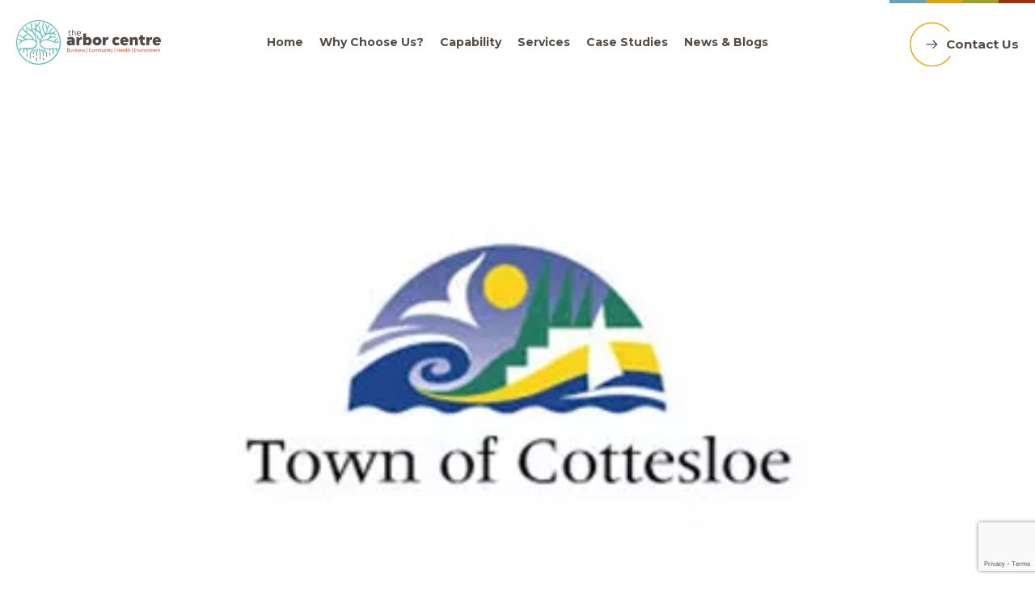

--- FILE ---
content_type: text/html; charset=UTF-8
request_url: https://arborcentre.com.au/client/town-of-cottesloe/
body_size: 26431
content:

<!doctype html>
<!--[if lt IE 9]><html class="no-js no-svg ie lt-ie9 lt-ie8 lt-ie7" lang="en-AU"> <![endif]-->
<!--[if IE 9]><html class="no-js no-svg ie ie9 lt-ie9 lt-ie8" lang="en-AU"> <![endif]-->
<!--[if gt IE 9]><!--><html class="no-js no-svg" lang="en-AU"> <!--<![endif]-->
<head>
    <meta charset="UTF-8" />
    <meta name="description" content="WA&#039;s Leading Tree Services Company">
    <meta http-equiv="Content-Type" content="text/html; charset=UTF-8" />
    <meta http-equiv="X-UA-Compatible" content="IE=edge">
<script type="text/javascript">
/* <![CDATA[ */
 var gform;gform||(document.addEventListener("gform_main_scripts_loaded",function(){gform.scriptsLoaded=!0}),window.addEventListener("DOMContentLoaded",function(){gform.domLoaded=!0}),gform={domLoaded:!1,scriptsLoaded:!1,initializeOnLoaded:function(o){gform.domLoaded&&gform.scriptsLoaded?o():!gform.domLoaded&&gform.scriptsLoaded?window.addEventListener("DOMContentLoaded",o):document.addEventListener("gform_main_scripts_loaded",o)},hooks:{action:{},filter:{}},addAction:function(o,n,r,t){gform.addHook("action",o,n,r,t)},addFilter:function(o,n,r,t){gform.addHook("filter",o,n,r,t)},doAction:function(o){gform.doHook("action",o,arguments)},applyFilters:function(o){return gform.doHook("filter",o,arguments)},removeAction:function(o,n){gform.removeHook("action",o,n)},removeFilter:function(o,n,r){gform.removeHook("filter",o,n,r)},addHook:function(o,n,r,t,i){null==gform.hooks[o][n]&&(gform.hooks[o][n]=[]);var e=gform.hooks[o][n];null==i&&(i=n+"_"+e.length),gform.hooks[o][n].push({tag:i,callable:r,priority:t=null==t?10:t})},doHook:function(n,o,r){var t;if(r=Array.prototype.slice.call(r,1),null!=gform.hooks[n][o]&&((o=gform.hooks[n][o]).sort(function(o,n){return o.priority-n.priority}),o.forEach(function(o){"function"!=typeof(t=o.callable)&&(t=window[t]),"action"==n?t.apply(null,r):r[0]=t.apply(null,r)})),"filter"==n)return r[0]},removeHook:function(o,n,t,i){var r;null!=gform.hooks[o][n]&&(r=(r=gform.hooks[o][n]).filter(function(o,n,r){return!!(null!=i&&i!=o.tag||null!=t&&t!=o.priority)}),gform.hooks[o][n]=r)}}); 
/* ]]> */
</script>

    <meta name="viewport" content="width=device-width, initial-scale=1">
    <link rel="author" href="https://arborcentre.com.au/wp-content/themes/arbor/humans.txt" />
    <link rel="pingback" href="https://arborcentre.com.au/xmlrpc.php" />
    <link rel="profile" href="http://gmpg.org/xfn/11">
    <link rel="preconnect" href="https://fonts.googleapis.com">
    <link rel="preconnect" href="https://fonts.gstatic.com" crossorigin>
    
    <meta name='robots' content='index, follow, max-image-preview:large, max-snippet:-1, max-video-preview:-1' />
	<style>img:is([sizes="auto" i], [sizes^="auto," i]) { contain-intrinsic-size: 3000px 1500px }</style>
	
	<!-- This site is optimized with the Yoast SEO plugin v26.2 - https://yoast.com/wordpress/plugins/seo/ -->
	<title>Town of Cottesloe - The Arbor Centre</title><link rel="preload" as="style" href="https://fonts.googleapis.com/css2?family=Merriweather&#038;family=Montserrat:ital,wght@0,400;0,600;0,700;0,800;1,400&#038;display=swap" /><link rel="stylesheet" href="https://fonts.googleapis.com/css2?family=Merriweather&#038;family=Montserrat:ital,wght@0,400;0,600;0,700;0,800;1,400&#038;display=swap" media="print" onload="this.media='all'" /><noscript><link rel="stylesheet" href="https://fonts.googleapis.com/css2?family=Merriweather&#038;family=Montserrat:ital,wght@0,400;0,600;0,700;0,800;1,400&#038;display=swap" /></noscript>
	<link rel="canonical" href="https://arborcentre.com.au/client/town-of-cottesloe/" />
	<meta property="og:locale" content="en_US" />
	<meta property="og:type" content="article" />
	<meta property="og:title" content="Town of Cottesloe - The Arbor Centre" />
	<meta property="og:url" content="https://arborcentre.com.au/client/town-of-cottesloe/" />
	<meta property="og:site_name" content="The Arbor Centre" />
	<meta property="article:publisher" content="https://www.facebook.com/arborcentre/" />
	<meta property="article:modified_time" content="2021-07-27T08:30:57+00:00" />
	<meta property="og:image" content="https://arborcentre.com.au/wp-content/uploads/2021/07/town-of-cottesloe.jpg" />
	<meta property="og:image:width" content="300" />
	<meta property="og:image:height" content="300" />
	<meta property="og:image:type" content="image/jpeg" />
	<meta name="twitter:card" content="summary_large_image" />
	<script type="application/ld+json" class="yoast-schema-graph">{"@context":"https://schema.org","@graph":[{"@type":"WebPage","@id":"https://arborcentre.com.au/client/town-of-cottesloe/","url":"https://arborcentre.com.au/client/town-of-cottesloe/","name":"Town of Cottesloe - The Arbor Centre","isPartOf":{"@id":"https://arborcentre.com.au/#website"},"primaryImageOfPage":{"@id":"https://arborcentre.com.au/client/town-of-cottesloe/#primaryimage"},"image":{"@id":"https://arborcentre.com.au/client/town-of-cottesloe/#primaryimage"},"thumbnailUrl":"https://arborcentre.com.au/wp-content/uploads/2021/07/town-of-cottesloe.jpg","datePublished":"2021-07-27T08:28:25+00:00","dateModified":"2021-07-27T08:30:57+00:00","breadcrumb":{"@id":"https://arborcentre.com.au/client/town-of-cottesloe/#breadcrumb"},"inLanguage":"en-AU","potentialAction":[{"@type":"ReadAction","target":["https://arborcentre.com.au/client/town-of-cottesloe/"]}]},{"@type":"ImageObject","inLanguage":"en-AU","@id":"https://arborcentre.com.au/client/town-of-cottesloe/#primaryimage","url":"https://arborcentre.com.au/wp-content/uploads/2021/07/town-of-cottesloe.jpg","contentUrl":"https://arborcentre.com.au/wp-content/uploads/2021/07/town-of-cottesloe.jpg","width":300,"height":300},{"@type":"BreadcrumbList","@id":"https://arborcentre.com.au/client/town-of-cottesloe/#breadcrumb","itemListElement":[{"@type":"ListItem","position":1,"name":"Home","item":"https://arborcentre.com.au/"},{"@type":"ListItem","position":2,"name":"Town of Cottesloe"}]},{"@type":"WebSite","@id":"https://arborcentre.com.au/#website","url":"https://arborcentre.com.au/","name":"The Arbor Centre","description":"WA&#039;s Leading Tree Services Company","publisher":{"@id":"https://arborcentre.com.au/#organization"},"potentialAction":[{"@type":"SearchAction","target":{"@type":"EntryPoint","urlTemplate":"https://arborcentre.com.au/?s={search_term_string}"},"query-input":{"@type":"PropertyValueSpecification","valueRequired":true,"valueName":"search_term_string"}}],"inLanguage":"en-AU"},{"@type":"Organization","@id":"https://arborcentre.com.au/#organization","name":"Arbor Centre","url":"https://arborcentre.com.au/","logo":{"@type":"ImageObject","inLanguage":"en-AU","@id":"https://arborcentre.com.au/#/schema/logo/image/","url":"https://arborcentre.com.au/wp-content/uploads/2021/07/arbor_centre_logo-3_col-RGB.svg","contentUrl":"https://arborcentre.com.au/wp-content/uploads/2021/07/arbor_centre_logo-3_col-RGB.svg","width":259,"height":80,"caption":"Arbor Centre"},"image":{"@id":"https://arborcentre.com.au/#/schema/logo/image/"},"sameAs":["https://www.facebook.com/arborcentre/","https://www.linkedin.com/company/2366139"]}]}</script>
	<!-- / Yoast SEO plugin. -->


<link href='https://fonts.gstatic.com' crossorigin rel='preconnect' />
<link rel="alternate" type="application/rss+xml" title="The Arbor Centre &raquo; Feed" href="https://arborcentre.com.au/feed/" />
<link rel="alternate" type="application/rss+xml" title="The Arbor Centre &raquo; Comments Feed" href="https://arborcentre.com.au/comments/feed/" />
<link rel="alternate" type="application/rss+xml" title="The Arbor Centre &raquo; Town of Cottesloe Comments Feed" href="https://arborcentre.com.au/client/town-of-cottesloe/feed/" />
<style id='wp-emoji-styles-inline-css' type='text/css'>

	img.wp-smiley, img.emoji {
		display: inline !important;
		border: none !important;
		box-shadow: none !important;
		height: 1em !important;
		width: 1em !important;
		margin: 0 0.07em !important;
		vertical-align: -0.1em !important;
		background: none !important;
		padding: 0 !important;
	}
</style>
<link rel='stylesheet' id='wp-block-library-css' href='https://arborcentre.com.au/wp-includes/css/dist/block-library/style.min.css?ver=6.8.3' type='text/css' media='all' />
<style id='classic-theme-styles-inline-css' type='text/css'>
/*! This file is auto-generated */
.wp-block-button__link{color:#fff;background-color:#32373c;border-radius:9999px;box-shadow:none;text-decoration:none;padding:calc(.667em + 2px) calc(1.333em + 2px);font-size:1.125em}.wp-block-file__button{background:#32373c;color:#fff;text-decoration:none}
</style>
<style id='global-styles-inline-css' type='text/css'>
:root{--wp--preset--aspect-ratio--square: 1;--wp--preset--aspect-ratio--4-3: 4/3;--wp--preset--aspect-ratio--3-4: 3/4;--wp--preset--aspect-ratio--3-2: 3/2;--wp--preset--aspect-ratio--2-3: 2/3;--wp--preset--aspect-ratio--16-9: 16/9;--wp--preset--aspect-ratio--9-16: 9/16;--wp--preset--color--black: #000000;--wp--preset--color--cyan-bluish-gray: #abb8c3;--wp--preset--color--white: #ffffff;--wp--preset--color--pale-pink: #f78da7;--wp--preset--color--vivid-red: #cf2e2e;--wp--preset--color--luminous-vivid-orange: #ff6900;--wp--preset--color--luminous-vivid-amber: #fcb900;--wp--preset--color--light-green-cyan: #7bdcb5;--wp--preset--color--vivid-green-cyan: #00d084;--wp--preset--color--pale-cyan-blue: #8ed1fc;--wp--preset--color--vivid-cyan-blue: #0693e3;--wp--preset--color--vivid-purple: #9b51e0;--wp--preset--color--earthy-black: #2D2926;--wp--preset--color--kombu: #263A2F;--wp--preset--color--fern: #387633;--wp--preset--color--citron: #8EA604;--wp--preset--color--magenta: #8F2D56;--wp--preset--color--marigold: #EC9F05;--wp--preset--color--grey: #7A7B7A;--wp--preset--color--light-grey: #F4F4F4;--wp--preset--gradient--vivid-cyan-blue-to-vivid-purple: linear-gradient(135deg,rgba(6,147,227,1) 0%,rgb(155,81,224) 100%);--wp--preset--gradient--light-green-cyan-to-vivid-green-cyan: linear-gradient(135deg,rgb(122,220,180) 0%,rgb(0,208,130) 100%);--wp--preset--gradient--luminous-vivid-amber-to-luminous-vivid-orange: linear-gradient(135deg,rgba(252,185,0,1) 0%,rgba(255,105,0,1) 100%);--wp--preset--gradient--luminous-vivid-orange-to-vivid-red: linear-gradient(135deg,rgba(255,105,0,1) 0%,rgb(207,46,46) 100%);--wp--preset--gradient--very-light-gray-to-cyan-bluish-gray: linear-gradient(135deg,rgb(238,238,238) 0%,rgb(169,184,195) 100%);--wp--preset--gradient--cool-to-warm-spectrum: linear-gradient(135deg,rgb(74,234,220) 0%,rgb(151,120,209) 20%,rgb(207,42,186) 40%,rgb(238,44,130) 60%,rgb(251,105,98) 80%,rgb(254,248,76) 100%);--wp--preset--gradient--blush-light-purple: linear-gradient(135deg,rgb(255,206,236) 0%,rgb(152,150,240) 100%);--wp--preset--gradient--blush-bordeaux: linear-gradient(135deg,rgb(254,205,165) 0%,rgb(254,45,45) 50%,rgb(107,0,62) 100%);--wp--preset--gradient--luminous-dusk: linear-gradient(135deg,rgb(255,203,112) 0%,rgb(199,81,192) 50%,rgb(65,88,208) 100%);--wp--preset--gradient--pale-ocean: linear-gradient(135deg,rgb(255,245,203) 0%,rgb(182,227,212) 50%,rgb(51,167,181) 100%);--wp--preset--gradient--electric-grass: linear-gradient(135deg,rgb(202,248,128) 0%,rgb(113,206,126) 100%);--wp--preset--gradient--midnight: linear-gradient(135deg,rgb(2,3,129) 0%,rgb(40,116,252) 100%);--wp--preset--font-size--small: 13px;--wp--preset--font-size--medium: 20px;--wp--preset--font-size--large: 36px;--wp--preset--font-size--x-large: 42px;--wp--preset--spacing--20: 0.44rem;--wp--preset--spacing--30: 0.67rem;--wp--preset--spacing--40: 1rem;--wp--preset--spacing--50: 1.5rem;--wp--preset--spacing--60: 2.25rem;--wp--preset--spacing--70: 3.38rem;--wp--preset--spacing--80: 5.06rem;--wp--preset--shadow--natural: 6px 6px 9px rgba(0, 0, 0, 0.2);--wp--preset--shadow--deep: 12px 12px 50px rgba(0, 0, 0, 0.4);--wp--preset--shadow--sharp: 6px 6px 0px rgba(0, 0, 0, 0.2);--wp--preset--shadow--outlined: 6px 6px 0px -3px rgba(255, 255, 255, 1), 6px 6px rgba(0, 0, 0, 1);--wp--preset--shadow--crisp: 6px 6px 0px rgba(0, 0, 0, 1);}:where(.is-layout-flex){gap: 0.5em;}:where(.is-layout-grid){gap: 0.5em;}body .is-layout-flex{display: flex;}.is-layout-flex{flex-wrap: wrap;align-items: center;}.is-layout-flex > :is(*, div){margin: 0;}body .is-layout-grid{display: grid;}.is-layout-grid > :is(*, div){margin: 0;}:where(.wp-block-columns.is-layout-flex){gap: 2em;}:where(.wp-block-columns.is-layout-grid){gap: 2em;}:where(.wp-block-post-template.is-layout-flex){gap: 1.25em;}:where(.wp-block-post-template.is-layout-grid){gap: 1.25em;}.has-black-color{color: var(--wp--preset--color--black) !important;}.has-cyan-bluish-gray-color{color: var(--wp--preset--color--cyan-bluish-gray) !important;}.has-white-color{color: var(--wp--preset--color--white) !important;}.has-pale-pink-color{color: var(--wp--preset--color--pale-pink) !important;}.has-vivid-red-color{color: var(--wp--preset--color--vivid-red) !important;}.has-luminous-vivid-orange-color{color: var(--wp--preset--color--luminous-vivid-orange) !important;}.has-luminous-vivid-amber-color{color: var(--wp--preset--color--luminous-vivid-amber) !important;}.has-light-green-cyan-color{color: var(--wp--preset--color--light-green-cyan) !important;}.has-vivid-green-cyan-color{color: var(--wp--preset--color--vivid-green-cyan) !important;}.has-pale-cyan-blue-color{color: var(--wp--preset--color--pale-cyan-blue) !important;}.has-vivid-cyan-blue-color{color: var(--wp--preset--color--vivid-cyan-blue) !important;}.has-vivid-purple-color{color: var(--wp--preset--color--vivid-purple) !important;}.has-black-background-color{background-color: var(--wp--preset--color--black) !important;}.has-cyan-bluish-gray-background-color{background-color: var(--wp--preset--color--cyan-bluish-gray) !important;}.has-white-background-color{background-color: var(--wp--preset--color--white) !important;}.has-pale-pink-background-color{background-color: var(--wp--preset--color--pale-pink) !important;}.has-vivid-red-background-color{background-color: var(--wp--preset--color--vivid-red) !important;}.has-luminous-vivid-orange-background-color{background-color: var(--wp--preset--color--luminous-vivid-orange) !important;}.has-luminous-vivid-amber-background-color{background-color: var(--wp--preset--color--luminous-vivid-amber) !important;}.has-light-green-cyan-background-color{background-color: var(--wp--preset--color--light-green-cyan) !important;}.has-vivid-green-cyan-background-color{background-color: var(--wp--preset--color--vivid-green-cyan) !important;}.has-pale-cyan-blue-background-color{background-color: var(--wp--preset--color--pale-cyan-blue) !important;}.has-vivid-cyan-blue-background-color{background-color: var(--wp--preset--color--vivid-cyan-blue) !important;}.has-vivid-purple-background-color{background-color: var(--wp--preset--color--vivid-purple) !important;}.has-black-border-color{border-color: var(--wp--preset--color--black) !important;}.has-cyan-bluish-gray-border-color{border-color: var(--wp--preset--color--cyan-bluish-gray) !important;}.has-white-border-color{border-color: var(--wp--preset--color--white) !important;}.has-pale-pink-border-color{border-color: var(--wp--preset--color--pale-pink) !important;}.has-vivid-red-border-color{border-color: var(--wp--preset--color--vivid-red) !important;}.has-luminous-vivid-orange-border-color{border-color: var(--wp--preset--color--luminous-vivid-orange) !important;}.has-luminous-vivid-amber-border-color{border-color: var(--wp--preset--color--luminous-vivid-amber) !important;}.has-light-green-cyan-border-color{border-color: var(--wp--preset--color--light-green-cyan) !important;}.has-vivid-green-cyan-border-color{border-color: var(--wp--preset--color--vivid-green-cyan) !important;}.has-pale-cyan-blue-border-color{border-color: var(--wp--preset--color--pale-cyan-blue) !important;}.has-vivid-cyan-blue-border-color{border-color: var(--wp--preset--color--vivid-cyan-blue) !important;}.has-vivid-purple-border-color{border-color: var(--wp--preset--color--vivid-purple) !important;}.has-vivid-cyan-blue-to-vivid-purple-gradient-background{background: var(--wp--preset--gradient--vivid-cyan-blue-to-vivid-purple) !important;}.has-light-green-cyan-to-vivid-green-cyan-gradient-background{background: var(--wp--preset--gradient--light-green-cyan-to-vivid-green-cyan) !important;}.has-luminous-vivid-amber-to-luminous-vivid-orange-gradient-background{background: var(--wp--preset--gradient--luminous-vivid-amber-to-luminous-vivid-orange) !important;}.has-luminous-vivid-orange-to-vivid-red-gradient-background{background: var(--wp--preset--gradient--luminous-vivid-orange-to-vivid-red) !important;}.has-very-light-gray-to-cyan-bluish-gray-gradient-background{background: var(--wp--preset--gradient--very-light-gray-to-cyan-bluish-gray) !important;}.has-cool-to-warm-spectrum-gradient-background{background: var(--wp--preset--gradient--cool-to-warm-spectrum) !important;}.has-blush-light-purple-gradient-background{background: var(--wp--preset--gradient--blush-light-purple) !important;}.has-blush-bordeaux-gradient-background{background: var(--wp--preset--gradient--blush-bordeaux) !important;}.has-luminous-dusk-gradient-background{background: var(--wp--preset--gradient--luminous-dusk) !important;}.has-pale-ocean-gradient-background{background: var(--wp--preset--gradient--pale-ocean) !important;}.has-electric-grass-gradient-background{background: var(--wp--preset--gradient--electric-grass) !important;}.has-midnight-gradient-background{background: var(--wp--preset--gradient--midnight) !important;}.has-small-font-size{font-size: var(--wp--preset--font-size--small) !important;}.has-medium-font-size{font-size: var(--wp--preset--font-size--medium) !important;}.has-large-font-size{font-size: var(--wp--preset--font-size--large) !important;}.has-x-large-font-size{font-size: var(--wp--preset--font-size--x-large) !important;}
:where(.wp-block-post-template.is-layout-flex){gap: 1.25em;}:where(.wp-block-post-template.is-layout-grid){gap: 1.25em;}
:where(.wp-block-columns.is-layout-flex){gap: 2em;}:where(.wp-block-columns.is-layout-grid){gap: 2em;}
:root :where(.wp-block-pullquote){font-size: 1.5em;line-height: 1.6;}
</style>
<link data-minify="1" rel='stylesheet' id='layout-css' href='https://arborcentre.com.au/wp-content/cache/min/1/wp-content/themes/arbor/assets/dist/css/layout.min.css?ver=1744622444' type='text/css' media='all' />
<script type="text/javascript" src="https://arborcentre.com.au/wp-content/plugins/svg-support/vendor/DOMPurify/DOMPurify.min.js?ver=1.0.1" id="bodhi-dompurify-library-js" defer></script>
<script type="text/javascript" src="https://arborcentre.com.au/wp-includes/js/jquery/jquery.min.js?ver=3.7.1" id="jquery-core-js"></script>
<script type="text/javascript" src="https://arborcentre.com.au/wp-includes/js/jquery/jquery-migrate.min.js?ver=3.4.1" id="jquery-migrate-js" defer></script>
<script type="text/javascript" src="https://arborcentre.com.au/wp-content/plugins/svg-support/js/min/svgs-inline-min.js?ver=1.0.1" id="bodhi_svg_inline-js" defer></script>
<script type="text/javascript" id="bodhi_svg_inline-js-after">
/* <![CDATA[ */
cssTarget="img.style-svg";ForceInlineSVGActive="false";frontSanitizationEnabled="on";
/* ]]> */
</script>
<link rel="https://api.w.org/" href="https://arborcentre.com.au/wp-json/" /><link rel="EditURI" type="application/rsd+xml" title="RSD" href="https://arborcentre.com.au/xmlrpc.php?rsd" />
<meta name="generator" content="WordPress 6.8.3" />
<link rel='shortlink' href='https://arborcentre.com.au/?p=310' />
<link rel="alternate" title="oEmbed (JSON)" type="application/json+oembed" href="https://arborcentre.com.au/wp-json/oembed/1.0/embed?url=https%3A%2F%2Farborcentre.com.au%2Fclient%2Ftown-of-cottesloe%2F" />
<link rel="alternate" title="oEmbed (XML)" type="text/xml+oembed" href="https://arborcentre.com.au/wp-json/oembed/1.0/embed?url=https%3A%2F%2Farborcentre.com.au%2Fclient%2Ftown-of-cottesloe%2F&#038;format=xml" />

<style data-eae-name="IwoKm_">.__eae_cssd, .IwoKm_ {unicode-bidi: bidi-override;direction: rtl;}</style>

<script> var __eae_open = function (str) { document.location.href = __eae_decode(str); }; var __eae_decode = function (str) { return str.replace(/[a-zA-Z]/g, function(c) { return String.fromCharCode( (c <= "Z" ? 90 : 122) >= (c = c.charCodeAt(0) + 13) ? c : c - 26 ); }); }; var __eae_decode_emails = function () { var __eae_emails = document.querySelectorAll(".__eae_r13"); for (var i = 0; i < __eae_emails.length; i++) { __eae_emails[i].textContent = __eae_decode(__eae_emails[i].textContent); } }; if (document.readyState !== "loading") { __eae_decode_emails(); } else if (document.addEventListener) { document.addEventListener("DOMContentLoaded", __eae_decode_emails); } else { document.attachEvent("onreadystatechange", function () { if (document.readyState !== "loading") __eae_decode_emails(); }); } var BkaFNin__ = function (str) { var r = function (a, d) { var map = "!\"#$%&'()*+,-./0123456789:;<=>?@ABCDEFGHIJKLMNOPQRSTUVWXYZ[\\]^_`abcdefghijklmnopqrstuvwxyz{|}~"; for (var i = 0; i < a.length; i++) { var pos = map.indexOf(a[i]); d += pos >= 0 ? map[(pos + 47) % 94] : a[i]; } return d; }; window.location.href = r(str, ""); }; document.addEventListener("copy", function (event) { if ( NodeList.prototype.forEach === undefined || Array.from === undefined || String.prototype.normalize === undefined || ! event.clipboardData ) { return; } var encoded = []; var copiedText = window.getSelection().toString().trim(); document.querySelectorAll( "." + document.querySelector("style[data-eae-name]").dataset.eaeName ).forEach(function (item) { encoded.push(item.innerText.trim()); }); if (! encoded.length) { return; } encoded.filter(function (value, index, self) { return self.indexOf(value) === index; }).map(function (item) { return { original: new RegExp(item.replace(/[-\/\\^$*+?.()|[\]{}]/g, "\\$&"), "ig"), reverse: Array.from(item.normalize("NFC")) .reverse() .join('') .replace(/[()]/g, "__eae__") }; }).forEach(function (item) { copiedText = copiedText.replace( item.original, item.reverse.replace("__eae__", "(").replace("__eae__", ")") ) }); event.clipboardData.setData("text/plain", copiedText); event.preventDefault(); }); </script>

		<!-- GA Google Analytics @ https://m0n.co/ga -->
		<script async src="https://www.googletagmanager.com/gtag/js?id=G-2D1N2JGGWL"></script>
		<script>
			window.dataLayer = window.dataLayer || [];
			function gtag(){dataLayer.push(arguments);}
			gtag('js', new Date());
			gtag('config', 'G-2D1N2JGGWL');
		</script>

	<link rel="icon" href="https://arborcentre.com.au/wp-content/uploads/2022/01/cropped-arbor_centre-favicon-32x32.png" sizes="32x32" />
<link rel="icon" href="https://arborcentre.com.au/wp-content/uploads/2022/01/cropped-arbor_centre-favicon-192x192.png" sizes="192x192" />
<link rel="apple-touch-icon" href="https://arborcentre.com.au/wp-content/uploads/2022/01/cropped-arbor_centre-favicon-180x180.png" />
<meta name="msapplication-TileImage" content="https://arborcentre.com.au/wp-content/uploads/2022/01/cropped-arbor_centre-favicon-270x270.png" />
<noscript><style id="rocket-lazyload-nojs-css">.rll-youtube-player, [data-lazy-src]{display:none !important;}</style></noscript>
			</head>

	<body class="wp-singular client-template-default single single-client postid-310 wp-theme-arbor internal" data-template="base.twig">
		<nav class="main-menu menu--mobile" id="mobile-menu">
			<header class="menu-header">
									<a href="https://arborcentre.com.au" rel="home" class="menu__brand">
													<img src="data:image/svg+xml,%3Csvg%20xmlns='http://www.w3.org/2000/svg'%20viewBox='0%200%200%200'%3E%3C/svg%3E" alt="" class="svgimage style-svg" data-lazy-src="https://arborcentre.com.au/wp-content/uploads/2021/07/arbor_centre_logo-3_col-RGB.svg"/><noscript><img src="https://arborcentre.com.au/wp-content/uploads/2021/07/arbor_centre_logo-3_col-RGB.svg" alt="" class="svgimage style-svg"/></noscript>
											</a>
				
				<button class="menu__close btn--transparent js-close-menu" id="menu-close" aria-controls="mobile-menu" aria-expanded="false">
					<span class="btn-text sr-only">Close Menu</span>
					<svg class="icon">
            <use xlink:href="https://arborcentre.com.au/wp-content/themes/arbor/assets/dist/images/sprites/symbol-defs.svg#icon-close"></use>
          </svg>
				</button>
			</header>
			<!-- First level menu -->
    <div class="mobile-menu__panel" id="mobile-menu__main">
	  <ul class="mobile-menu__main">
							<li class="menu-item menu-item-type-post_type menu-item-object-page menu-item-home menu-item-51 red-scheme" data-attr="main-51" >
					<a target="" href="https://arborcentre.com.au/">Home</a>
				</li>
							<li class="menu-item menu-item-type-post_type menu-item-object-page menu-item-53 menu-item-has-children red-scheme" data-attr="main-53" aria-controls="mm-submenu-53" id="mob-53">
					<a target="" href="https://arborcentre.com.au/why-choose-us/">Why Choose Us?</a>
				</li>
							<li class="menu-item menu-item-type-post_type menu-item-object-page menu-item-62 menu-item-has-children red-scheme" data-attr="main-62" aria-controls="mm-submenu-62" id="mob-62">
					<a target="" href="https://arborcentre.com.au/capability/">Capability</a>
				</li>
							<li class="menu-item menu-item-type-post_type menu-item-object-page menu-item-54 menu-item-has-children red-scheme" data-attr="main-54" aria-controls="mm-submenu-54" id="mob-54">
					<a target="" href="https://arborcentre.com.au/services/">Services</a>
				</li>
							<li class="menu-item menu-item-type-post_type menu-item-object-page menu-item-68 red-scheme" data-attr="main-68" >
					<a target="" href="https://arborcentre.com.au/case-studies/">Case Studies</a>
				</li>
							<li class="menu-item menu-item-type-post_type menu-item-object-page current_page_parent menu-item-52 red-scheme" data-attr="main-52" >
					<a target="" href="https://arborcentre.com.au/news-blogs/">News &#038; Blogs</a>
				</li>
				  </ul>
          <div class="mobile-menu__buttons hide--desktop">
        <a href="https://arborcentre.com.au/contact-us/" class="circle-button">
        <svg xmlns="http://www.w3.org/2000/svg" width="61.63" height="61.62" viewBox="0 0 61.63 61.62">

          <g id="Layer_2" data-name="Layer 2">
            <g id="Layer_1-2" data-name="Layer 1">
              <g id="circle_arrow" data-name="circle arrow">
              <ellipse class="circle--filled" id="semicircle" cx="30.88" cy="30.67" rx="30" ry="29.91"/>
                <g id="arrow" class="arrow">
                  <g id="Line_2" data-name="Line 2">
                    <path class="arrow" d="M37.59,31.5H23.93a.75.75,0,0,1,0-1.5H37.59a.75.75,0,0,1,0,1.5Z"/>
                  </g>
                  <g id="Path_66" data-name="Path 66">
                    <path class="arrow" d="M32.59,36.51a.79.79,0,0,1-.53-.22.75.75,0,0,1,0-1.06l4.47-4.48-4.47-4.46a.77.77,0,0,1,0-1.07.75.75,0,0,1,1.06,0l5,5a.75.75,0,0,1,0,1.07l-5,5A.75.75,0,0,1,32.59,36.51Z"/>
                  </g>
                </g>

              </g>
            </g>
          </g>
        </svg><span class="button-text">Contact Us</span></a>
      </div>
    	</div>

<!-- End First level menu -->

<!-- Second level menu -->
	
		<div class="mobile-menu__panel panel--sub" id="mm-submenu-53">
    <button class="backlink red-scheme" id="backlink-main" data-parent="mm-submenu-53">Main Menu</button>
		<ul class="mobile-menu__submenu">
							<li class="menu-item menu-item-type-post_type menu-item-object-page menu-item-350 red-scheme" data-attr="mob-sub-350" >
					<a target="" href="https://arborcentre.com.au/why-choose-us/company-background/">Company Background</a>
				</li>
							<li class="menu-item menu-item-type-post_type menu-item-object-page menu-item-347 red-scheme" data-attr="mob-sub-347" >
					<a target="" href="https://arborcentre.com.au/why-choose-us/our-people/">Our People</a>
				</li>
							<li class="menu-item menu-item-type-post_type menu-item-object-page menu-item-349 red-scheme" data-attr="mob-sub-349" >
					<a target="" href="https://arborcentre.com.au/why-choose-us/join-our-team/">Join Our Team</a>
				</li>
							<li class="menu-item menu-item-type-post_type menu-item-object-page menu-item-348 red-scheme" data-attr="mob-sub-348" >
					<a target="" href="https://arborcentre.com.au/why-choose-us/accreditations/">Accreditations</a>
				</li>
					</ul>
          <div class="mobile-menu__buttons hide--desktop">
        <a href="https://arborcentre.com.au/contact-us/" class="circle-button">
        <svg xmlns="http://www.w3.org/2000/svg" width="61.63" height="61.62" viewBox="0 0 61.63 61.62">

          <g id="Layer_2" data-name="Layer 2">
            <g id="Layer_1-2" data-name="Layer 1">
              <g id="circle_arrow" data-name="circle arrow">
              <ellipse class="circle--filled" id="semicircle" cx="30.88" cy="30.67" rx="30" ry="29.91"/>
                <g id="arrow" class="arrow">
                  <g id="Line_2" data-name="Line 2">
                    <path class="arrow" d="M37.59,31.5H23.93a.75.75,0,0,1,0-1.5H37.59a.75.75,0,0,1,0,1.5Z"/>
                  </g>
                  <g id="Path_66" data-name="Path 66">
                    <path class="arrow" d="M32.59,36.51a.79.79,0,0,1-.53-.22.75.75,0,0,1,0-1.06l4.47-4.48-4.47-4.46a.77.77,0,0,1,0-1.07.75.75,0,0,1,1.06,0l5,5a.75.75,0,0,1,0,1.07l-5,5A.75.75,0,0,1,32.59,36.51Z"/>
                  </g>
                </g>

              </g>
            </g>
          </g>
        </svg><span class="button-text">Contact Us</span></a>
      </div>
    		</div>
	
		<div class="mobile-menu__panel panel--sub" id="mm-submenu-62">
    <button class="backlink red-scheme" id="backlink-main" data-parent="mm-submenu-62">Main Menu</button>
		<ul class="mobile-menu__submenu">
							<li class="menu-item menu-item-type-post_type menu-item-object-page menu-item-63 green-scheme" data-attr="mob-sub-63" >
					<a target="" href="https://arborcentre.com.au/capability/capability-consulting/">Consulting</a>
				</li>
							<li class="menu-item menu-item-type-post_type menu-item-object-page menu-item-64 green-scheme" data-attr="mob-sub-64" >
					<a target="" href="https://arborcentre.com.au/capability/capability-pruning-maintenance/">Pruning &#038; Maintenance</a>
				</li>
							<li class="menu-item menu-item-type-post_type menu-item-object-page menu-item-65 green-scheme" data-attr="mob-sub-65" >
					<a target="" href="https://arborcentre.com.au/capability/capability-supply-install/">Supply &#038; Plant</a>
				</li>
							<li class="menu-item menu-item-type-post_type menu-item-object-page menu-item-1999 gold-scheme" data-attr="mob-sub-1999" >
					<a target="" href="https://arborcentre.com.au/capability/tree-farm-stock-grown-to-order/">Tree Farm Stock &#038; Grown-to-Order</a>
				</li>
							<li class="menu-item menu-item-type-post_type menu-item-object-page menu-item-66 green-scheme" data-attr="mob-sub-66" >
					<a target="" href="https://arborcentre.com.au/capability/capability-fortress5/">Fortress5 Infrastructure Protection</a>
				</li>
							<li class="menu-item menu-item-type-post_type menu-item-object-page menu-item-67 green-scheme" data-attr="mob-sub-67" >
					<a target="" href="https://arborcentre.com.au/capability/capability-relocation/">Relocation</a>
				</li>
					</ul>
          <div class="mobile-menu__buttons hide--desktop">
        <a href="https://arborcentre.com.au/contact-us/" class="circle-button">
        <svg xmlns="http://www.w3.org/2000/svg" width="61.63" height="61.62" viewBox="0 0 61.63 61.62">

          <g id="Layer_2" data-name="Layer 2">
            <g id="Layer_1-2" data-name="Layer 1">
              <g id="circle_arrow" data-name="circle arrow">
              <ellipse class="circle--filled" id="semicircle" cx="30.88" cy="30.67" rx="30" ry="29.91"/>
                <g id="arrow" class="arrow">
                  <g id="Line_2" data-name="Line 2">
                    <path class="arrow" d="M37.59,31.5H23.93a.75.75,0,0,1,0-1.5H37.59a.75.75,0,0,1,0,1.5Z"/>
                  </g>
                  <g id="Path_66" data-name="Path 66">
                    <path class="arrow" d="M32.59,36.51a.79.79,0,0,1-.53-.22.75.75,0,0,1,0-1.06l4.47-4.48-4.47-4.46a.77.77,0,0,1,0-1.07.75.75,0,0,1,1.06,0l5,5a.75.75,0,0,1,0,1.07l-5,5A.75.75,0,0,1,32.59,36.51Z"/>
                  </g>
                </g>

              </g>
            </g>
          </g>
        </svg><span class="button-text">Contact Us</span></a>
      </div>
    		</div>
	
		<div class="mobile-menu__panel panel--sub" id="mm-submenu-54">
    <button class="backlink red-scheme" id="backlink-main" data-parent="mm-submenu-54">Main Menu</button>
		<ul class="mobile-menu__submenu">
							<li class="menu-item menu-item-type-post_type menu-item-object-page menu-item-55 menu-item-has-children red-scheme" data-attr="mob-sub-55" aria-controls="mm-tertiary-55" id="mob-sub-55">
					<a target="" href="https://arborcentre.com.au/services/developers/">Developers</a>
				</li>
							<li class="menu-item menu-item-type-post_type menu-item-object-page menu-item-56 menu-item-has-children red-scheme" data-attr="mob-sub-56" aria-controls="mm-tertiary-56" id="mob-sub-56">
					<a target="" href="https://arborcentre.com.au/services/local-government/">Local Government</a>
				</li>
							<li class="menu-item menu-item-type-post_type menu-item-object-page menu-item-58 menu-item-has-children red-scheme" data-attr="mob-sub-58" aria-controls="mm-tertiary-58" id="mob-sub-58">
					<a target="" href="https://arborcentre.com.au/services/residential/">Residential</a>
				</li>
							<li class="menu-item menu-item-type-post_type menu-item-object-page menu-item-60 menu-item-has-children red-scheme" data-attr="mob-sub-60" aria-controls="mm-tertiary-60" id="mob-sub-60">
					<a target="" href="https://arborcentre.com.au/services/landscape-architects/">Landscape Architects</a>
				</li>
							<li class="menu-item menu-item-type-post_type menu-item-object-page menu-item-59 menu-item-has-children red-scheme" data-attr="mob-sub-59" aria-controls="mm-tertiary-59" id="mob-sub-59">
					<a target="" href="https://arborcentre.com.au/services/commercial/">Commercial</a>
				</li>
							<li class="menu-item menu-item-type-post_type menu-item-object-page menu-item-57 menu-item-has-children red-scheme" data-attr="mob-sub-57" aria-controls="mm-tertiary-57" id="mob-sub-57">
					<a target="" href="https://arborcentre.com.au/services/property-strata/">Property &#038; Strata</a>
				</li>
					</ul>
          <div class="mobile-menu__buttons hide--desktop">
        <a href="https://arborcentre.com.au/contact-us/" class="circle-button">
        <svg xmlns="http://www.w3.org/2000/svg" width="61.63" height="61.62" viewBox="0 0 61.63 61.62">

          <g id="Layer_2" data-name="Layer 2">
            <g id="Layer_1-2" data-name="Layer 1">
              <g id="circle_arrow" data-name="circle arrow">
              <ellipse class="circle--filled" id="semicircle" cx="30.88" cy="30.67" rx="30" ry="29.91"/>
                <g id="arrow" class="arrow">
                  <g id="Line_2" data-name="Line 2">
                    <path class="arrow" d="M37.59,31.5H23.93a.75.75,0,0,1,0-1.5H37.59a.75.75,0,0,1,0,1.5Z"/>
                  </g>
                  <g id="Path_66" data-name="Path 66">
                    <path class="arrow" d="M32.59,36.51a.79.79,0,0,1-.53-.22.75.75,0,0,1,0-1.06l4.47-4.48-4.47-4.46a.77.77,0,0,1,0-1.07.75.75,0,0,1,1.06,0l5,5a.75.75,0,0,1,0,1.07l-5,5A.75.75,0,0,1,32.59,36.51Z"/>
                  </g>
                </g>

              </g>
            </g>
          </g>
        </svg><span class="button-text">Contact Us</span></a>
      </div>
    		</div>
	
	
	
<!-- End Second level menu -->

<!-- Third level menu -->
																																																																																													<div class="mobile-menu__panel panel--tertiary" id="mm-tertiary-55">
          <button class="backlink red-scheme" id="backlink-sub" data-parent="mm-tertiary-55">Back</button>
					<ul class="mobile-menu__tertiary">
												<li class="menu-item menu-item-type-post_type menu-item-object-page menu-item-119 menu-item-has-children gold-scheme" data-attr="mob-tertiary-119" aria-controls="mm-quaternary-119" id="mob-tertiary-119">
							<a target="" href="https://arborcentre.com.au/services/developers/consulting/">Consulting</a>
						</li>
												<li class="menu-item menu-item-type-post_type menu-item-object-page menu-item-852 gold-scheme" data-attr="mob-tertiary-852" >
							<a target="" href="https://arborcentre.com.au/services/developers/tree-farm-supply/">Tree Farm Supply</a>
						</li>
												<li class="menu-item menu-item-type-post_type menu-item-object-page menu-item-121 gold-scheme" data-attr="mob-tertiary-121" >
							<a target="" href="https://arborcentre.com.au/services/developers/civic-trees/">Civic Trees</a>
						</li>
												<li class="menu-item menu-item-type-post_type menu-item-object-page menu-item-123 gold-scheme" data-attr="mob-tertiary-123" >
							<a target="" href="https://arborcentre.com.au/services/developers/infrastructure/">Fortress5 Infrastructure Protection</a>
						</li>
												<li class="menu-item menu-item-type-post_type menu-item-object-page menu-item-122 gold-scheme" data-attr="mob-tertiary-122" >
							<a target="" href="https://arborcentre.com.au/services/developers/relocation/">Relocation</a>
						</li>
												<li class="menu-item menu-item-type-post_type menu-item-object-page menu-item-124 gold-scheme" data-attr="mob-tertiary-124" >
							<a target="" href="https://arborcentre.com.au/services/developers/supply-plant/">Supply &#038; Plant</a>
						</li>
												<li class="menu-item menu-item-type-post_type menu-item-object-page menu-item-125 gold-scheme" data-attr="mob-tertiary-125" >
							<a target="" href="https://arborcentre.com.au/services/developers/green-surgery/">Green Surgery</a>
						</li>
											</ul>
                      <div class="mobile-menu__buttons hide--desktop">
              <a href="https://arborcentre.com.au/contact-us/" class="circle-button">
        <svg xmlns="http://www.w3.org/2000/svg" width="61.63" height="61.62" viewBox="0 0 61.63 61.62">

          <g id="Layer_2" data-name="Layer 2">
            <g id="Layer_1-2" data-name="Layer 1">
              <g id="circle_arrow" data-name="circle arrow">
              <ellipse class="circle--filled" id="semicircle" cx="30.88" cy="30.67" rx="30" ry="29.91"/>
                <g id="arrow" class="arrow">
                  <g id="Line_2" data-name="Line 2">
                    <path class="arrow" d="M37.59,31.5H23.93a.75.75,0,0,1,0-1.5H37.59a.75.75,0,0,1,0,1.5Z"/>
                  </g>
                  <g id="Path_66" data-name="Path 66">
                    <path class="arrow" d="M32.59,36.51a.79.79,0,0,1-.53-.22.75.75,0,0,1,0-1.06l4.47-4.48-4.47-4.46a.77.77,0,0,1,0-1.07.75.75,0,0,1,1.06,0l5,5a.75.75,0,0,1,0,1.07l-5,5A.75.75,0,0,1,32.59,36.51Z"/>
                  </g>
                </g>

              </g>
            </g>
          </g>
        </svg><span class="button-text">Contact Us</span></a>
            </div>
          					</div>
															<div class="mobile-menu__panel panel--tertiary" id="mm-tertiary-56">
          <button class="backlink red-scheme" id="backlink-sub" data-parent="mm-tertiary-56">Back</button>
					<ul class="mobile-menu__tertiary">
												<li class="menu-item menu-item-type-post_type menu-item-object-page menu-item-432 menu-item-has-children gold-scheme" data-attr="mob-tertiary-432" aria-controls="mm-quaternary-432" id="mob-tertiary-432">
							<a target="" href="https://arborcentre.com.au/services/local-government/consulting/consulting-2/">Consulting</a>
						</li>
												<li class="menu-item menu-item-type-post_type menu-item-object-page menu-item-913 gold-scheme" data-attr="mob-tertiary-913" >
							<a target="" href="https://arborcentre.com.au/services/local-government/civic-trees/">Civic Trees</a>
						</li>
												<li class="menu-item menu-item-type-post_type menu-item-object-page menu-item-945 gold-scheme" data-attr="mob-tertiary-945" >
							<a target="" href="https://arborcentre.com.au/services/local-government/infrastructure-protection/">Fortress5 Infrastructure Protection</a>
						</li>
												<li class="menu-item menu-item-type-post_type menu-item-object-page menu-item-922 gold-scheme" data-attr="mob-tertiary-922" >
							<a target="" href="https://arborcentre.com.au/services/local-government/relocation/">Relocation</a>
						</li>
												<li class="menu-item menu-item-type-post_type menu-item-object-page menu-item-939 gold-scheme" data-attr="mob-tertiary-939" >
							<a target="" href="https://arborcentre.com.au/services/local-government/tree-farm-supply-2/">Tree Farm Supply</a>
						</li>
												<li class="menu-item menu-item-type-post_type menu-item-object-page menu-item-953 gold-scheme" data-attr="mob-tertiary-953" >
							<a target="" href="https://arborcentre.com.au/services/local-government/supply-plant-2/">Supply &#038; Plant</a>
						</li>
												<li class="menu-item menu-item-type-post_type menu-item-object-page menu-item-2808 -scheme" data-attr="mob-tertiary-2808" >
							<a target="" href="https://arborcentre.com.au/watering-and-aftercare-service/">Watering and Aftercare Service</a>
						</li>
												<li class="menu-item menu-item-type-post_type menu-item-object-page menu-item-972 gold-scheme" data-attr="mob-tertiary-972" >
							<a target="" href="https://arborcentre.com.au/services/local-government/green-surgery/">Green Surgery</a>
						</li>
											</ul>
                      <div class="mobile-menu__buttons hide--desktop">
              <a href="https://arborcentre.com.au/contact-us/" class="circle-button">
        <svg xmlns="http://www.w3.org/2000/svg" width="61.63" height="61.62" viewBox="0 0 61.63 61.62">

          <g id="Layer_2" data-name="Layer 2">
            <g id="Layer_1-2" data-name="Layer 1">
              <g id="circle_arrow" data-name="circle arrow">
              <ellipse class="circle--filled" id="semicircle" cx="30.88" cy="30.67" rx="30" ry="29.91"/>
                <g id="arrow" class="arrow">
                  <g id="Line_2" data-name="Line 2">
                    <path class="arrow" d="M37.59,31.5H23.93a.75.75,0,0,1,0-1.5H37.59a.75.75,0,0,1,0,1.5Z"/>
                  </g>
                  <g id="Path_66" data-name="Path 66">
                    <path class="arrow" d="M32.59,36.51a.79.79,0,0,1-.53-.22.75.75,0,0,1,0-1.06l4.47-4.48-4.47-4.46a.77.77,0,0,1,0-1.07.75.75,0,0,1,1.06,0l5,5a.75.75,0,0,1,0,1.07l-5,5A.75.75,0,0,1,32.59,36.51Z"/>
                  </g>
                </g>

              </g>
            </g>
          </g>
        </svg><span class="button-text">Contact Us</span></a>
            </div>
          					</div>
															<div class="mobile-menu__panel panel--tertiary" id="mm-tertiary-58">
          <button class="backlink red-scheme" id="backlink-sub" data-parent="mm-tertiary-58">Back</button>
					<ul class="mobile-menu__tertiary">
												<li class="menu-item menu-item-type-post_type menu-item-object-page menu-item-1185 gold-scheme" data-attr="mob-tertiary-1185" >
							<a target="" href="https://arborcentre.com.au/services/residential/get-news-and-offers/">Get News and Offers</a>
						</li>
												<li class="menu-item menu-item-type-post_type menu-item-object-page menu-item-507 gold-scheme" data-attr="mob-tertiary-507" >
							<a target="" href="https://arborcentre.com.au/services/residential/reviews-from-our-clients/">Reviews</a>
						</li>
												<li class="menu-item menu-item-type-post_type menu-item-object-page menu-item-1061 gold-scheme" data-attr="mob-tertiary-1061" >
							<a target="" href="https://arborcentre.com.au/services/residential/overview-2/">Consulting</a>
						</li>
												<li class="menu-item menu-item-type-post_type menu-item-object-page menu-item-1091 menu-item-has-children gold-scheme" data-attr="mob-tertiary-1091" aria-controls="mm-quaternary-1091" id="mob-tertiary-1091">
							<a target="" href="https://arborcentre.com.au/services/residential/green-surgery/">Green Surgery</a>
						</li>
												<li class="menu-item menu-item-type-post_type menu-item-object-page menu-item-1132 menu-item-has-children gold-scheme" data-attr="mob-tertiary-1132" aria-controls="mm-quaternary-1132" id="mob-tertiary-1132">
							<a target="" href="https://arborcentre.com.au/services/residential/relocation/">Relocation</a>
						</li>
												<li class="menu-item menu-item-type-post_type menu-item-object-page menu-item-1196 gold-scheme" data-attr="mob-tertiary-1196" >
							<a target="" href="https://arborcentre.com.au/services/residential/supply-plant/">Supply &#038; Plant</a>
						</li>
											</ul>
                      <div class="mobile-menu__buttons hide--desktop">
              <a href="https://arborcentre.com.au/contact-us/" class="circle-button">
        <svg xmlns="http://www.w3.org/2000/svg" width="61.63" height="61.62" viewBox="0 0 61.63 61.62">

          <g id="Layer_2" data-name="Layer 2">
            <g id="Layer_1-2" data-name="Layer 1">
              <g id="circle_arrow" data-name="circle arrow">
              <ellipse class="circle--filled" id="semicircle" cx="30.88" cy="30.67" rx="30" ry="29.91"/>
                <g id="arrow" class="arrow">
                  <g id="Line_2" data-name="Line 2">
                    <path class="arrow" d="M37.59,31.5H23.93a.75.75,0,0,1,0-1.5H37.59a.75.75,0,0,1,0,1.5Z"/>
                  </g>
                  <g id="Path_66" data-name="Path 66">
                    <path class="arrow" d="M32.59,36.51a.79.79,0,0,1-.53-.22.75.75,0,0,1,0-1.06l4.47-4.48-4.47-4.46a.77.77,0,0,1,0-1.07.75.75,0,0,1,1.06,0l5,5a.75.75,0,0,1,0,1.07l-5,5A.75.75,0,0,1,32.59,36.51Z"/>
                  </g>
                </g>

              </g>
            </g>
          </g>
        </svg><span class="button-text">Contact Us</span></a>
            </div>
          					</div>
															<div class="mobile-menu__panel panel--tertiary" id="mm-tertiary-60">
          <button class="backlink red-scheme" id="backlink-sub" data-parent="mm-tertiary-60">Back</button>
					<ul class="mobile-menu__tertiary">
												<li class="menu-item menu-item-type-post_type menu-item-object-page menu-item-1263 menu-item-has-children gold-scheme" data-attr="mob-tertiary-1263" aria-controls="mm-quaternary-1263" id="mob-tertiary-1263">
							<a target="" href="https://arborcentre.com.au/services/landscape-architects/consulting/">Consulting</a>
						</li>
												<li class="menu-item menu-item-type-post_type menu-item-object-page menu-item-1275 gold-scheme" data-attr="mob-tertiary-1275" >
							<a target="" href="https://arborcentre.com.au/services/landscape-architects/supply-plant/">Supply &#038; Plant</a>
						</li>
												<li class="menu-item menu-item-type-post_type menu-item-object-page menu-item-1286 gold-scheme" data-attr="mob-tertiary-1286" >
							<a target="" href="https://arborcentre.com.au/services/landscape-architects/relocation/">Relocation</a>
						</li>
												<li class="menu-item menu-item-type-post_type menu-item-object-page menu-item-1295 gold-scheme" data-attr="mob-tertiary-1295" >
							<a target="" href="https://arborcentre.com.au/services/landscape-architects/infrastructure-protection/">Fortress5 Infrastructure Protection</a>
						</li>
												<li class="menu-item menu-item-type-post_type menu-item-object-page menu-item-2814 -scheme" data-attr="mob-tertiary-2814" >
							<a target="" href="https://arborcentre.com.au/watering-and-aftercare-service/">Watering and Aftercare Service</a>
						</li>
												<li class="menu-item menu-item-type-post_type menu-item-object-page menu-item-1317 gold-scheme" data-attr="mob-tertiary-1317" >
							<a target="" href="https://arborcentre.com.au/services/landscape-architects/architech-connect/">ArchiTech Connect</a>
						</li>
												<li class="menu-item menu-item-type-post_type menu-item-object-page menu-item-1332 gold-scheme" data-attr="mob-tertiary-1332" >
							<a target="" href="https://arborcentre.com.au/services/landscape-architects/civic-trees/">Civic Trees</a>
						</li>
												<li class="menu-item menu-item-type-post_type menu-item-object-page menu-item-1346 gold-scheme" data-attr="mob-tertiary-1346" >
							<a target="" href="https://arborcentre.com.au/services/landscape-architects/tree-farm-supply/">Tree Farm Supply</a>
						</li>
											</ul>
                      <div class="mobile-menu__buttons hide--desktop">
              <a href="https://arborcentre.com.au/contact-us/" class="circle-button">
        <svg xmlns="http://www.w3.org/2000/svg" width="61.63" height="61.62" viewBox="0 0 61.63 61.62">

          <g id="Layer_2" data-name="Layer 2">
            <g id="Layer_1-2" data-name="Layer 1">
              <g id="circle_arrow" data-name="circle arrow">
              <ellipse class="circle--filled" id="semicircle" cx="30.88" cy="30.67" rx="30" ry="29.91"/>
                <g id="arrow" class="arrow">
                  <g id="Line_2" data-name="Line 2">
                    <path class="arrow" d="M37.59,31.5H23.93a.75.75,0,0,1,0-1.5H37.59a.75.75,0,0,1,0,1.5Z"/>
                  </g>
                  <g id="Path_66" data-name="Path 66">
                    <path class="arrow" d="M32.59,36.51a.79.79,0,0,1-.53-.22.75.75,0,0,1,0-1.06l4.47-4.48-4.47-4.46a.77.77,0,0,1,0-1.07.75.75,0,0,1,1.06,0l5,5a.75.75,0,0,1,0,1.07l-5,5A.75.75,0,0,1,32.59,36.51Z"/>
                  </g>
                </g>

              </g>
            </g>
          </g>
        </svg><span class="button-text">Contact Us</span></a>
            </div>
          					</div>
															<div class="mobile-menu__panel panel--tertiary" id="mm-tertiary-59">
          <button class="backlink red-scheme" id="backlink-sub" data-parent="mm-tertiary-59">Back</button>
					<ul class="mobile-menu__tertiary">
												<li class="menu-item menu-item-type-post_type menu-item-object-page menu-item-1209 menu-item-has-children gold-scheme" data-attr="mob-tertiary-1209" aria-controls="mm-quaternary-1209" id="mob-tertiary-1209">
							<a target="" href="https://arborcentre.com.au/services/commercial/consulting/">Consulting</a>
						</li>
												<li class="menu-item menu-item-type-post_type menu-item-object-page menu-item-1223 gold-scheme" data-attr="mob-tertiary-1223" >
							<a target="" href="https://arborcentre.com.au/services/commercial/infrastructure-protection/">Fortress5 Infrastructure Protection</a>
						</li>
												<li class="menu-item menu-item-type-post_type menu-item-object-page menu-item-1235 gold-scheme" data-attr="mob-tertiary-1235" >
							<a target="" href="https://arborcentre.com.au/services/commercial/relocation/">Relocation</a>
						</li>
												<li class="menu-item menu-item-type-post_type menu-item-object-page menu-item-1242 gold-scheme" data-attr="mob-tertiary-1242" >
							<a target="" href="https://arborcentre.com.au/services/commercial/green-surgery/">Green Surgery</a>
						</li>
												<li class="menu-item menu-item-type-post_type menu-item-object-page menu-item-2813 -scheme" data-attr="mob-tertiary-2813" >
							<a target="" href="https://arborcentre.com.au/watering-and-aftercare-service/">Watering and Aftercare Service</a>
						</li>
												<li class="menu-item menu-item-type-post_type menu-item-object-page menu-item-1250 gold-scheme" data-attr="mob-tertiary-1250" >
							<a target="" href="https://arborcentre.com.au/services/commercial/tree-farm-supply/">Tree Farm Supply</a>
						</li>
											</ul>
                      <div class="mobile-menu__buttons hide--desktop">
              <a href="https://arborcentre.com.au/contact-us/" class="circle-button">
        <svg xmlns="http://www.w3.org/2000/svg" width="61.63" height="61.62" viewBox="0 0 61.63 61.62">

          <g id="Layer_2" data-name="Layer 2">
            <g id="Layer_1-2" data-name="Layer 1">
              <g id="circle_arrow" data-name="circle arrow">
              <ellipse class="circle--filled" id="semicircle" cx="30.88" cy="30.67" rx="30" ry="29.91"/>
                <g id="arrow" class="arrow">
                  <g id="Line_2" data-name="Line 2">
                    <path class="arrow" d="M37.59,31.5H23.93a.75.75,0,0,1,0-1.5H37.59a.75.75,0,0,1,0,1.5Z"/>
                  </g>
                  <g id="Path_66" data-name="Path 66">
                    <path class="arrow" d="M32.59,36.51a.79.79,0,0,1-.53-.22.75.75,0,0,1,0-1.06l4.47-4.48-4.47-4.46a.77.77,0,0,1,0-1.07.75.75,0,0,1,1.06,0l5,5a.75.75,0,0,1,0,1.07l-5,5A.75.75,0,0,1,32.59,36.51Z"/>
                  </g>
                </g>

              </g>
            </g>
          </g>
        </svg><span class="button-text">Contact Us</span></a>
            </div>
          					</div>
															<div class="mobile-menu__panel panel--tertiary" id="mm-tertiary-57">
          <button class="backlink red-scheme" id="backlink-sub" data-parent="mm-tertiary-57">Back</button>
					<ul class="mobile-menu__tertiary">
												<li class="menu-item menu-item-type-post_type menu-item-object-page menu-item-988 menu-item-has-children gold-scheme" data-attr="mob-tertiary-988" aria-controls="mm-quaternary-988" id="mob-tertiary-988">
							<a target="" href="https://arborcentre.com.au/services/property-strata/consulting/">Consulting</a>
						</li>
												<li class="menu-item menu-item-type-post_type menu-item-object-page menu-item-1001 menu-item-has-children gold-scheme" data-attr="mob-tertiary-1001" aria-controls="mm-quaternary-1001" id="mob-tertiary-1001">
							<a target="" href="https://arborcentre.com.au/services/property-strata/green-surgery-2/">Green Surgery</a>
						</li>
												<li class="menu-item menu-item-type-post_type menu-item-object-page menu-item-1036 gold-scheme" data-attr="mob-tertiary-1036" >
							<a target="" href="https://arborcentre.com.au/services/property-strata/relocation/">Relocation</a>
						</li>
												<li class="menu-item menu-item-type-post_type menu-item-object-page menu-item-1043 gold-scheme" data-attr="mob-tertiary-1043" >
							<a target="" href="https://arborcentre.com.au/services/property-strata/infrastructure-protection-2/">Fortress5 Infrastructure Protection</a>
						</li>
												<li class="menu-item menu-item-type-post_type menu-item-object-page menu-item-1050 gold-scheme" data-attr="mob-tertiary-1050" >
							<a target="" href="https://arborcentre.com.au/services/property-strata/supply-plant/">Supply &#038; Plant</a>
						</li>
											</ul>
                      <div class="mobile-menu__buttons hide--desktop">
              <a href="https://arborcentre.com.au/contact-us/" class="circle-button">
        <svg xmlns="http://www.w3.org/2000/svg" width="61.63" height="61.62" viewBox="0 0 61.63 61.62">

          <g id="Layer_2" data-name="Layer 2">
            <g id="Layer_1-2" data-name="Layer 1">
              <g id="circle_arrow" data-name="circle arrow">
              <ellipse class="circle--filled" id="semicircle" cx="30.88" cy="30.67" rx="30" ry="29.91"/>
                <g id="arrow" class="arrow">
                  <g id="Line_2" data-name="Line 2">
                    <path class="arrow" d="M37.59,31.5H23.93a.75.75,0,0,1,0-1.5H37.59a.75.75,0,0,1,0,1.5Z"/>
                  </g>
                  <g id="Path_66" data-name="Path 66">
                    <path class="arrow" d="M32.59,36.51a.79.79,0,0,1-.53-.22.75.75,0,0,1,0-1.06l4.47-4.48-4.47-4.46a.77.77,0,0,1,0-1.07.75.75,0,0,1,1.06,0l5,5a.75.75,0,0,1,0,1.07l-5,5A.75.75,0,0,1,32.59,36.51Z"/>
                  </g>
                </g>

              </g>
            </g>
          </g>
        </svg><span class="button-text">Contact Us</span></a>
            </div>
          					</div>
										<!-- End Third level menu -->

<!-- Fourth level menu -->
																																																																																																													<div class="mobile-menu__panel panel--quaternary" id="mm-quaternary-119">
                <button class="backlink gold-scheme" id="backlink-tertiary" data-parent="mm-quaternary-119">Back</button>
								<ul class="mobile-menu__quaternary">
																			<li class="menu-item menu-item-type-post_type menu-item-object-page menu-item-120 green-scheme" data-attr="mob-quaternary-120">
											<a target="" href="https://arborcentre.com.au/services/developers/consulting/overview/">Consulting Overview</a>
										</li>
																			<li class="menu-item menu-item-type-post_type menu-item-object-page menu-item-872 green-scheme" data-attr="mob-quaternary-872">
											<a target="" href="https://arborcentre.com.au/services/surveying-profiling/">Surveying &#038; Profiling</a>
										</li>
																			<li class="menu-item menu-item-type-post_type menu-item-object-page menu-item-871 green-scheme" data-attr="mob-quaternary-871">
											<a target="" href="https://arborcentre.com.au/services/assessments/">Assessments</a>
										</li>
																			<li class="menu-item menu-item-type-post_type menu-item-object-page menu-item-873 green-scheme" data-attr="mob-quaternary-873">
											<a target="" href="https://arborcentre.com.au/services/design-planning/">Design &#038; Planning</a>
										</li>
																			<li class="menu-item menu-item-type-post_type menu-item-object-page menu-item-874 green-scheme" data-attr="mob-quaternary-874">
											<a target="" href="https://arborcentre.com.au/services/retention/">Retention</a>
										</li>
																			<li class="menu-item menu-item-type-post_type menu-item-object-page menu-item-875 green-scheme" data-attr="mob-quaternary-875">
											<a target="" href="https://arborcentre.com.au/services/advisory/">Advisory</a>
										</li>
																	</ul>
                                  <div class="mobile-menu__buttons hide--desktop">
                    <a href="https://arborcentre.com.au/contact-us/" class="circle-button">
        <svg xmlns="http://www.w3.org/2000/svg" width="61.63" height="61.62" viewBox="0 0 61.63 61.62">

          <g id="Layer_2" data-name="Layer 2">
            <g id="Layer_1-2" data-name="Layer 1">
              <g id="circle_arrow" data-name="circle arrow">
              <ellipse class="circle--filled" id="semicircle" cx="30.88" cy="30.67" rx="30" ry="29.91"/>
                <g id="arrow" class="arrow">
                  <g id="Line_2" data-name="Line 2">
                    <path class="arrow" d="M37.59,31.5H23.93a.75.75,0,0,1,0-1.5H37.59a.75.75,0,0,1,0,1.5Z"/>
                  </g>
                  <g id="Path_66" data-name="Path 66">
                    <path class="arrow" d="M32.59,36.51a.79.79,0,0,1-.53-.22.75.75,0,0,1,0-1.06l4.47-4.48-4.47-4.46a.77.77,0,0,1,0-1.07.75.75,0,0,1,1.06,0l5,5a.75.75,0,0,1,0,1.07l-5,5A.75.75,0,0,1,32.59,36.51Z"/>
                  </g>
                </g>

              </g>
            </g>
          </g>
        </svg><span class="button-text">Contact Us</span></a>
                  </div>
                								</div>
																																																																																																																										<div class="mobile-menu__panel panel--quaternary" id="mm-quaternary-432">
                <button class="backlink gold-scheme" id="backlink-tertiary" data-parent="mm-quaternary-432">Back</button>
								<ul class="mobile-menu__quaternary">
																			<li class="menu-item menu-item-type-post_type menu-item-object-page menu-item-897 green-scheme" data-attr="mob-quaternary-897">
											<a target="" href="https://arborcentre.com.au/services/local-government/consulting/consulting-2/">Consulting Overview</a>
										</li>
																			<li class="menu-item menu-item-type-post_type menu-item-object-page menu-item-904 green-scheme" data-attr="mob-quaternary-904">
											<a target="" href="https://arborcentre.com.au/services/assessments/">Assessments</a>
										</li>
																			<li class="menu-item menu-item-type-post_type menu-item-object-page menu-item-903 green-scheme" data-attr="mob-quaternary-903">
											<a target="" href="https://arborcentre.com.au/services/surveying-profiling/">Surveying &#038; Profiling</a>
										</li>
																			<li class="menu-item menu-item-type-post_type menu-item-object-page menu-item-902 green-scheme" data-attr="mob-quaternary-902">
											<a target="" href="https://arborcentre.com.au/services/design-planning/">Design &#038; Planning</a>
										</li>
																			<li class="menu-item menu-item-type-post_type menu-item-object-page menu-item-901 green-scheme" data-attr="mob-quaternary-901">
											<a target="" href="https://arborcentre.com.au/services/retention/">Retention</a>
										</li>
																			<li class="menu-item menu-item-type-post_type menu-item-object-page menu-item-900 green-scheme" data-attr="mob-quaternary-900">
											<a target="" href="https://arborcentre.com.au/services/advisory/">Advisory</a>
										</li>
																	</ul>
                                  <div class="mobile-menu__buttons hide--desktop">
                    <a href="https://arborcentre.com.au/contact-us/" class="circle-button">
        <svg xmlns="http://www.w3.org/2000/svg" width="61.63" height="61.62" viewBox="0 0 61.63 61.62">

          <g id="Layer_2" data-name="Layer 2">
            <g id="Layer_1-2" data-name="Layer 1">
              <g id="circle_arrow" data-name="circle arrow">
              <ellipse class="circle--filled" id="semicircle" cx="30.88" cy="30.67" rx="30" ry="29.91"/>
                <g id="arrow" class="arrow">
                  <g id="Line_2" data-name="Line 2">
                    <path class="arrow" d="M37.59,31.5H23.93a.75.75,0,0,1,0-1.5H37.59a.75.75,0,0,1,0,1.5Z"/>
                  </g>
                  <g id="Path_66" data-name="Path 66">
                    <path class="arrow" d="M32.59,36.51a.79.79,0,0,1-.53-.22.75.75,0,0,1,0-1.06l4.47-4.48-4.47-4.46a.77.77,0,0,1,0-1.07.75.75,0,0,1,1.06,0l5,5a.75.75,0,0,1,0,1.07l-5,5A.75.75,0,0,1,32.59,36.51Z"/>
                  </g>
                </g>

              </g>
            </g>
          </g>
        </svg><span class="button-text">Contact Us</span></a>
                  </div>
                								</div>
																																																																																																																																																																														<div class="mobile-menu__panel panel--quaternary" id="mm-quaternary-1091">
                <button class="backlink gold-scheme" id="backlink-tertiary" data-parent="mm-quaternary-1091">Back</button>
								<ul class="mobile-menu__quaternary">
																			<li class="menu-item menu-item-type-post_type menu-item-object-page menu-item-1092 green-scheme" data-attr="mob-quaternary-1092">
											<a target="" href="https://arborcentre.com.au/services/property-strata/green-surgery-2/green-surgery/">Green Surgery Overview</a>
										</li>
																			<li class="menu-item menu-item-type-post_type menu-item-object-page menu-item-1173 green-scheme" data-attr="mob-quaternary-1173">
											<a target="" href="https://arborcentre.com.au/services/residential/green-surgery/free-quote/">Free Quote</a>
										</li>
																			<li class="menu-item menu-item-type-post_type menu-item-object-page menu-item-1113 green-scheme" data-attr="mob-quaternary-1113">
											<a target="" href="https://arborcentre.com.au/services/property-strata/green-surgery-2/arborist-site-visit-2/">Arborist Site Visit</a>
										</li>
																			<li class="menu-item menu-item-type-post_type menu-item-object-page menu-item-1112 green-scheme" data-attr="mob-quaternary-1112">
											<a target="" href="https://arborcentre.com.au/services/property-strata/green-surgery-2/pruning-and-maintenance/">Pruning and Maintenance</a>
										</li>
																	</ul>
                                  <div class="mobile-menu__buttons hide--desktop">
                    <a href="https://arborcentre.com.au/contact-us/" class="circle-button">
        <svg xmlns="http://www.w3.org/2000/svg" width="61.63" height="61.62" viewBox="0 0 61.63 61.62">

          <g id="Layer_2" data-name="Layer 2">
            <g id="Layer_1-2" data-name="Layer 1">
              <g id="circle_arrow" data-name="circle arrow">
              <ellipse class="circle--filled" id="semicircle" cx="30.88" cy="30.67" rx="30" ry="29.91"/>
                <g id="arrow" class="arrow">
                  <g id="Line_2" data-name="Line 2">
                    <path class="arrow" d="M37.59,31.5H23.93a.75.75,0,0,1,0-1.5H37.59a.75.75,0,0,1,0,1.5Z"/>
                  </g>
                  <g id="Path_66" data-name="Path 66">
                    <path class="arrow" d="M32.59,36.51a.79.79,0,0,1-.53-.22.75.75,0,0,1,0-1.06l4.47-4.48-4.47-4.46a.77.77,0,0,1,0-1.07.75.75,0,0,1,1.06,0l5,5a.75.75,0,0,1,0,1.07l-5,5A.75.75,0,0,1,32.59,36.51Z"/>
                  </g>
                </g>

              </g>
            </g>
          </g>
        </svg><span class="button-text">Contact Us</span></a>
                  </div>
                								</div>
																											<div class="mobile-menu__panel panel--quaternary" id="mm-quaternary-1132">
                <button class="backlink gold-scheme" id="backlink-tertiary" data-parent="mm-quaternary-1132">Back</button>
								<ul class="mobile-menu__quaternary">
																			<li class="menu-item menu-item-type-post_type menu-item-object-page menu-item-1131 green-scheme" data-attr="mob-quaternary-1131">
											<a target="" href="https://arborcentre.com.au/services/residential/relocation/overview/">Relocation Overview</a>
										</li>
																			<li class="menu-item menu-item-type-post_type menu-item-object-page menu-item-1144 green-scheme" data-attr="mob-quaternary-1144">
											<a target="" href="https://arborcentre.com.au/services/residential/relocation/assessments/">Assessments</a>
										</li>
																	</ul>
                                  <div class="mobile-menu__buttons hide--desktop">
                    <a href="https://arborcentre.com.au/contact-us/" class="circle-button">
        <svg xmlns="http://www.w3.org/2000/svg" width="61.63" height="61.62" viewBox="0 0 61.63 61.62">

          <g id="Layer_2" data-name="Layer 2">
            <g id="Layer_1-2" data-name="Layer 1">
              <g id="circle_arrow" data-name="circle arrow">
              <ellipse class="circle--filled" id="semicircle" cx="30.88" cy="30.67" rx="30" ry="29.91"/>
                <g id="arrow" class="arrow">
                  <g id="Line_2" data-name="Line 2">
                    <path class="arrow" d="M37.59,31.5H23.93a.75.75,0,0,1,0-1.5H37.59a.75.75,0,0,1,0,1.5Z"/>
                  </g>
                  <g id="Path_66" data-name="Path 66">
                    <path class="arrow" d="M32.59,36.51a.79.79,0,0,1-.53-.22.75.75,0,0,1,0-1.06l4.47-4.48-4.47-4.46a.77.77,0,0,1,0-1.07.75.75,0,0,1,1.06,0l5,5a.75.75,0,0,1,0,1.07l-5,5A.75.75,0,0,1,32.59,36.51Z"/>
                  </g>
                </g>

              </g>
            </g>
          </g>
        </svg><span class="button-text">Contact Us</span></a>
                  </div>
                								</div>
																																																									<div class="mobile-menu__panel panel--quaternary" id="mm-quaternary-1263">
                <button class="backlink gold-scheme" id="backlink-tertiary" data-parent="mm-quaternary-1263">Back</button>
								<ul class="mobile-menu__quaternary">
																			<li class="menu-item menu-item-type-post_type menu-item-object-page menu-item-1262 green-scheme" data-attr="mob-quaternary-1262">
											<a target="" href="https://arborcentre.com.au/services/landscape-architects/consulting/overview/">Consulting Overview</a>
										</li>
																			<li class="menu-item menu-item-type-post_type menu-item-object-page menu-item-1265 green-scheme" data-attr="mob-quaternary-1265">
											<a target="" href="https://arborcentre.com.au/services/design-planning/">Design &#038; Planning</a>
										</li>
																			<li class="menu-item menu-item-type-post_type menu-item-object-page menu-item-1267 green-scheme" data-attr="mob-quaternary-1267">
											<a target="" href="https://arborcentre.com.au/services/advisory/">Advisory</a>
										</li>
																			<li class="menu-item menu-item-type-post_type menu-item-object-page menu-item-1268 green-scheme" data-attr="mob-quaternary-1268">
											<a target="" href="https://arborcentre.com.au/services/assessments/">Assessments</a>
										</li>
																			<li class="menu-item menu-item-type-post_type menu-item-object-page menu-item-1264 green-scheme" data-attr="mob-quaternary-1264">
											<a target="" href="https://arborcentre.com.au/services/surveying-profiling/">Surveying &#038; Profiling</a>
										</li>
																			<li class="menu-item menu-item-type-post_type menu-item-object-page menu-item-1266 green-scheme" data-attr="mob-quaternary-1266">
											<a target="" href="https://arborcentre.com.au/services/retention/">Retention</a>
										</li>
																	</ul>
                                  <div class="mobile-menu__buttons hide--desktop">
                    <a href="https://arborcentre.com.au/contact-us/" class="circle-button">
        <svg xmlns="http://www.w3.org/2000/svg" width="61.63" height="61.62" viewBox="0 0 61.63 61.62">

          <g id="Layer_2" data-name="Layer 2">
            <g id="Layer_1-2" data-name="Layer 1">
              <g id="circle_arrow" data-name="circle arrow">
              <ellipse class="circle--filled" id="semicircle" cx="30.88" cy="30.67" rx="30" ry="29.91"/>
                <g id="arrow" class="arrow">
                  <g id="Line_2" data-name="Line 2">
                    <path class="arrow" d="M37.59,31.5H23.93a.75.75,0,0,1,0-1.5H37.59a.75.75,0,0,1,0,1.5Z"/>
                  </g>
                  <g id="Path_66" data-name="Path 66">
                    <path class="arrow" d="M32.59,36.51a.79.79,0,0,1-.53-.22.75.75,0,0,1,0-1.06l4.47-4.48-4.47-4.46a.77.77,0,0,1,0-1.07.75.75,0,0,1,1.06,0l5,5a.75.75,0,0,1,0,1.07l-5,5A.75.75,0,0,1,32.59,36.51Z"/>
                  </g>
                </g>

              </g>
            </g>
          </g>
        </svg><span class="button-text">Contact Us</span></a>
                  </div>
                								</div>
																																																																																																																																							<div class="mobile-menu__panel panel--quaternary" id="mm-quaternary-1209">
                <button class="backlink gold-scheme" id="backlink-tertiary" data-parent="mm-quaternary-1209">Back</button>
								<ul class="mobile-menu__quaternary">
																			<li class="menu-item menu-item-type-post_type menu-item-object-page menu-item-1208 green-scheme" data-attr="mob-quaternary-1208">
											<a target="" href="https://arborcentre.com.au/services/commercial/consulting/overview/">Consulting Overview</a>
										</li>
																			<li class="menu-item menu-item-type-post_type menu-item-object-page menu-item-1216 green-scheme" data-attr="mob-quaternary-1216">
											<a target="" href="https://arborcentre.com.au/services/assessments/">Assessments</a>
										</li>
																			<li class="menu-item menu-item-type-post_type menu-item-object-page menu-item-1211 green-scheme" data-attr="mob-quaternary-1211">
											<a target="" href="https://arborcentre.com.au/services/surveying-profiling/">Surveying &#038; Profiling</a>
										</li>
																			<li class="menu-item menu-item-type-post_type menu-item-object-page menu-item-1212 green-scheme" data-attr="mob-quaternary-1212">
											<a target="" href="https://arborcentre.com.au/services/advisory/">Advisory</a>
										</li>
																			<li class="menu-item menu-item-type-post_type menu-item-object-page menu-item-1213 green-scheme" data-attr="mob-quaternary-1213">
											<a target="" href="https://arborcentre.com.au/services/retention/">Retention</a>
										</li>
																	</ul>
                                  <div class="mobile-menu__buttons hide--desktop">
                    <a href="https://arborcentre.com.au/contact-us/" class="circle-button">
        <svg xmlns="http://www.w3.org/2000/svg" width="61.63" height="61.62" viewBox="0 0 61.63 61.62">

          <g id="Layer_2" data-name="Layer 2">
            <g id="Layer_1-2" data-name="Layer 1">
              <g id="circle_arrow" data-name="circle arrow">
              <ellipse class="circle--filled" id="semicircle" cx="30.88" cy="30.67" rx="30" ry="29.91"/>
                <g id="arrow" class="arrow">
                  <g id="Line_2" data-name="Line 2">
                    <path class="arrow" d="M37.59,31.5H23.93a.75.75,0,0,1,0-1.5H37.59a.75.75,0,0,1,0,1.5Z"/>
                  </g>
                  <g id="Path_66" data-name="Path 66">
                    <path class="arrow" d="M32.59,36.51a.79.79,0,0,1-.53-.22.75.75,0,0,1,0-1.06l4.47-4.48-4.47-4.46a.77.77,0,0,1,0-1.07.75.75,0,0,1,1.06,0l5,5a.75.75,0,0,1,0,1.07l-5,5A.75.75,0,0,1,32.59,36.51Z"/>
                  </g>
                </g>

              </g>
            </g>
          </g>
        </svg><span class="button-text">Contact Us</span></a>
                  </div>
                								</div>
																																																																																																													<div class="mobile-menu__panel panel--quaternary" id="mm-quaternary-988">
                <button class="backlink gold-scheme" id="backlink-tertiary" data-parent="mm-quaternary-988">Back</button>
								<ul class="mobile-menu__quaternary">
																			<li class="menu-item menu-item-type-post_type menu-item-object-page menu-item-987 green-scheme" data-attr="mob-quaternary-987">
											<a target="" href="https://arborcentre.com.au/services/property-strata/consulting/overview/">Consulting Overview</a>
										</li>
																			<li class="menu-item menu-item-type-post_type menu-item-object-page menu-item-991 green-scheme" data-attr="mob-quaternary-991">
											<a target="" href="https://arborcentre.com.au/services/assessments/">Assessments</a>
										</li>
																			<li class="menu-item menu-item-type-post_type menu-item-object-page menu-item-990 green-scheme" data-attr="mob-quaternary-990">
											<a target="" href="https://arborcentre.com.au/services/advisory/">Advisory</a>
										</li>
																			<li class="menu-item menu-item-type-post_type menu-item-object-page menu-item-989 green-scheme" data-attr="mob-quaternary-989">
											<a target="" href="https://arborcentre.com.au/services/retention/">Retention</a>
										</li>
																	</ul>
                                  <div class="mobile-menu__buttons hide--desktop">
                    <a href="https://arborcentre.com.au/contact-us/" class="circle-button">
        <svg xmlns="http://www.w3.org/2000/svg" width="61.63" height="61.62" viewBox="0 0 61.63 61.62">

          <g id="Layer_2" data-name="Layer 2">
            <g id="Layer_1-2" data-name="Layer 1">
              <g id="circle_arrow" data-name="circle arrow">
              <ellipse class="circle--filled" id="semicircle" cx="30.88" cy="30.67" rx="30" ry="29.91"/>
                <g id="arrow" class="arrow">
                  <g id="Line_2" data-name="Line 2">
                    <path class="arrow" d="M37.59,31.5H23.93a.75.75,0,0,1,0-1.5H37.59a.75.75,0,0,1,0,1.5Z"/>
                  </g>
                  <g id="Path_66" data-name="Path 66">
                    <path class="arrow" d="M32.59,36.51a.79.79,0,0,1-.53-.22.75.75,0,0,1,0-1.06l4.47-4.48-4.47-4.46a.77.77,0,0,1,0-1.07.75.75,0,0,1,1.06,0l5,5a.75.75,0,0,1,0,1.07l-5,5A.75.75,0,0,1,32.59,36.51Z"/>
                  </g>
                </g>

              </g>
            </g>
          </g>
        </svg><span class="button-text">Contact Us</span></a>
                  </div>
                								</div>
																											<div class="mobile-menu__panel panel--quaternary" id="mm-quaternary-1001">
                <button class="backlink gold-scheme" id="backlink-tertiary" data-parent="mm-quaternary-1001">Back</button>
								<ul class="mobile-menu__quaternary">
																			<li class="menu-item menu-item-type-post_type menu-item-object-page menu-item-1115 green-scheme" data-attr="mob-quaternary-1115">
											<a target="" href="https://arborcentre.com.au/services/property-strata/green-surgery-2/overview/">Green Surgery Overview</a>
										</li>
																			<li class="menu-item menu-item-type-post_type menu-item-object-page menu-item-1015 green-scheme" data-attr="mob-quaternary-1015">
											<a target="" href="https://arborcentre.com.au/services/property-strata/green-surgery-2/preventative-maintenance/">Preventative Maintenance</a>
										</li>
																			<li class="menu-item menu-item-type-post_type menu-item-object-page menu-item-1025 green-scheme" data-attr="mob-quaternary-1025">
											<a target="" href="https://arborcentre.com.au/services/property-strata/green-surgery-2/arborist-site-visit/">Arborist Site Visit</a>
										</li>
																	</ul>
                                  <div class="mobile-menu__buttons hide--desktop">
                    <a href="https://arborcentre.com.au/contact-us/" class="circle-button">
        <svg xmlns="http://www.w3.org/2000/svg" width="61.63" height="61.62" viewBox="0 0 61.63 61.62">

          <g id="Layer_2" data-name="Layer 2">
            <g id="Layer_1-2" data-name="Layer 1">
              <g id="circle_arrow" data-name="circle arrow">
              <ellipse class="circle--filled" id="semicircle" cx="30.88" cy="30.67" rx="30" ry="29.91"/>
                <g id="arrow" class="arrow">
                  <g id="Line_2" data-name="Line 2">
                    <path class="arrow" d="M37.59,31.5H23.93a.75.75,0,0,1,0-1.5H37.59a.75.75,0,0,1,0,1.5Z"/>
                  </g>
                  <g id="Path_66" data-name="Path 66">
                    <path class="arrow" d="M32.59,36.51a.79.79,0,0,1-.53-.22.75.75,0,0,1,0-1.06l4.47-4.48-4.47-4.46a.77.77,0,0,1,0-1.07.75.75,0,0,1,1.06,0l5,5a.75.75,0,0,1,0,1.07l-5,5A.75.75,0,0,1,32.59,36.51Z"/>
                  </g>
                </g>

              </g>
            </g>
          </g>
        </svg><span class="button-text">Contact Us</span></a>
                  </div>
                								</div>
																																																														<!-- End Fourth level menu -->

		</nav>
		<div id="page" class="page-container site">
			<nav class="skiplinks">
			  <a href="#mainmenu" class="skip-link sr-only">Skip to main menu</a>
			  <a href="#content" class="skip-link sr-only">Skip to main content</a>
			</nav>



				<header class="main-header" role="banner">

  <div class="grid main-header__grid">

    <div class="main-header__brand">
      <a href="https://arborcentre.com.au" rel="home">
                  <svg xmlns="http://www.w3.org/2000/svg" width="259.761" height="80" viewBox="0 0 259.761 80">
  <g id="arbor_centre_logo-3_col-RGB" transform="translate(-5.7 -6.3)">
    <g id="Group_2" class="business-name" data-name="Group 2" transform="translate(96.679 30.453)">
      <g id="Group_1" data-name="Group 1" transform="translate(0 0)">
        <path id="Path_1" data-name="Path 1" d="M111.119,52.793l-.477-1.05a7.271,7.271,0,0,1-4.582,1.337c-3.437,0-5.06-1.718-5.06-4.582,0-2.959,1.718-4.582,6.874-4.582h2.2c-.191-1.623-1.718-1.909-2.864-1.909a7.835,7.835,0,0,0-4.01,1.05l-1.814-3.437c1.337-1.05,3.628-1.718,6.587-1.718,3.628,0,7.255,1.05,7.255,6.4v8.5h-4.105Zm-1.05-4.869v-.668h-2.2q-1.718,0-1.718,1.146c0,.668.477.955,1.527.955C108.828,49.356,109.974,48.879,110.069,47.924Z" transform="translate(-101 -31.886)" fill="currentColor"/>
        <path id="Path_2" data-name="Path 2" d="M123.01,38.282l1.05,2.2a3.711,3.711,0,0,1,3.532-2.578,6.163,6.163,0,0,1,1.814.382l-.477,4.391a3.479,3.479,0,0,0-1.337-.191c-2.2,0-3.532,1.241-3.532,6.3v4.01H119V38.282Z" transform="translate(-101.816 -31.886)" fill="currentColor"/>
        <path id="Path_3" data-name="Path 3" d="M136.764,31.6v7.542a5.172,5.172,0,0,1,3.819-1.527c3.819,0,6.4,3.15,6.4,7.542,0,4.3-2.482,7.637-6.014,7.637a5.194,5.194,0,0,1-4.105-2l-.573,1.623H131.8V31.6Zm2.578,10.6c-1.623,0-2.578,1.432-2.578,3.055s.955,3.055,2.482,3.055c1.623,0,2.578-1.432,2.578-3.055S140.965,42.2,139.342,42.2Z" transform="translate(-102.397 -31.6)" fill="currentColor"/>
        <path id="Path_4" data-name="Path 4" d="M157.424,37.9c4.773,0,7.924,3.15,7.924,7.542,0,4.3-3.15,7.637-7.924,7.637s-7.924-3.341-7.924-7.637S152.555,37.9,157.424,37.9Zm0,4.582a2.67,2.67,0,0,0-2.578,2.959c0,1.718.859,3.15,2.578,3.15,1.623,0,2.578-1.432,2.578-3.15C159.906,43.819,159.047,42.482,157.424,42.482Z" transform="translate(-103.199 -31.886)" fill="currentColor"/>
        <path id="Path_5" data-name="Path 5" d="M172.51,38.282l1.05,2.2a3.711,3.711,0,0,1,3.532-2.578,6.163,6.163,0,0,1,1.814.382l-.477,4.391a3.479,3.479,0,0,0-1.337-.191c-2.2,0-3.532,1.241-3.532,6.3v4.01H168.5V38.282Z" transform="translate(-104.061 -31.886)" fill="currentColor"/>
        <path id="Path_6" data-name="Path 6" d="M194.328,48.592a3.739,3.739,0,0,0,2.482-.859l2.864,2.864a6.7,6.7,0,0,1-5.632,2.482c-4.391,0-7.542-2.578-7.542-7.637s3.15-7.542,7.446-7.542a6.858,6.858,0,0,1,5.632,2.482l-2.864,2.864a4.088,4.088,0,0,0-2.482-.859c-1.814,0-2.768,1.146-2.768,2.959C191.56,47.256,192.419,48.592,194.328,48.592Z" transform="translate(-104.877 -31.886)" fill="currentColor"/>
        <path id="Path_7" data-name="Path 7" d="M208.742,37.9c4.773,0,7.351,2.864,7.351,7.542v1.527h-9.642a3.129,3.129,0,0,0,3.15,2.291,5.243,5.243,0,0,0,3.437-1.05l2.387,2.673a8.97,8.97,0,0,1-6.3,2.2c-4.773,0-7.924-2.578-7.924-7.637C201.2,40.764,203.873,37.9,208.742,37.9Zm-2.387,5.823h4.773c-.286-1.623-1.146-2.291-2.387-2.291C207.5,41.528,206.737,42.1,206.355,43.723Z" transform="translate(-105.544 -31.886)" fill="currentColor"/>
        <path id="Path_8" data-name="Path 8" d="M223.31,38.282l.764,1.909a5.05,5.05,0,0,1,4.3-2.291c3.723,0,5.442,2.578,5.442,6.874v8.019h-5.06V45.06c0-1.909-.764-2.578-2-2.578-1.432,0-2.387.859-2.387,2.768v7.542H219.3V38.282Z" transform="translate(-106.364 -31.886)" fill="currentColor"/>
        <path id="Path_9" data-name="Path 9" d="M236.3,38.132h2.2V34.6h5.06v3.532h3.532v4.3h-3.532V45.96c0,2.1.859,2.673,1.909,2.673a4.993,4.993,0,0,0,1.718-.286l.477,4.01a8.439,8.439,0,0,1-3.15.668c-4.105,0-6.014-2.291-6.014-7.446V42.524h-2.2Z" transform="translate(-107.135 -31.736)" fill="currentColor"/>
        <path id="Path_10" data-name="Path 10" d="M254.61,38.282l1.05,2.2a3.711,3.711,0,0,1,3.532-2.578,6.164,6.164,0,0,1,1.814.382l-.477,4.391a3.479,3.479,0,0,0-1.336-.191c-2.2,0-3.532,1.241-3.532,6.3v4.01H250.6V38.282Z" transform="translate(-107.784 -31.886)" fill="currentColor"/>
        <path id="Path_11" data-name="Path 11" d="M269.742,37.9c4.773,0,7.351,2.864,7.351,7.542v1.527h-9.642a3.129,3.129,0,0,0,3.15,2.291,5.243,5.243,0,0,0,3.437-1.05l2.387,2.673a8.97,8.97,0,0,1-6.3,2.2c-4.773,0-7.924-2.578-7.924-7.637C262.1,40.764,264.873,37.9,269.742,37.9Zm-2.387,5.823h4.773c-.286-1.623-1.146-2.291-2.387-2.291A2.39,2.39,0,0,0,267.355,43.723Z" transform="translate(-108.31 -31.886)" fill="currentColor"/>
      </g>
    </g>
    <g id="Group_4" class="business-name" data-name="Group 4" transform="translate(99.065 22.911)">
      <g id="Group_3" data-name="Group 3">
        <path id="Path_12" data-name="Path 12" d="M103.5,27.114h1.337V25.3h1.241v1.814h2.1v1.146h-2.1v4.105c0,1.05.477,1.432,1.241,1.432a2.238,2.238,0,0,0,1.05-.191l.191,1.05a2.94,2.94,0,0,1-1.241.286c-1.623,0-2.387-.764-2.387-2.578v-4.01H103.6V27.114Z" transform="translate(-103.5 -23.773)" fill="currentColor"/>
        <path id="Path_13" data-name="Path 13" d="M111.841,23.7v4.391a2.847,2.847,0,0,1,2.482-1.241c1.718,0,2.864,1.146,2.864,3.246v4.487h-1.241V30.1c0-1.432-.764-2.1-1.814-2.1a2.183,2.183,0,0,0-2.291,2.2v4.391H110.6V23.7Z" transform="translate(-103.822 -23.7)" fill="currentColor"/>
        <path id="Path_14" data-name="Path 14" d="M123.323,27a3.61,3.61,0,0,1,3.723,3.914v.477h-6.11a2.6,2.6,0,0,0,2.768,2.482,3.745,3.745,0,0,0,2.387-.668l.668.764a4.954,4.954,0,0,1-3.15.955,3.665,3.665,0,0,1-4.01-4.01A3.61,3.61,0,0,1,123.323,27Zm-2.387,3.437H125.9a2.381,2.381,0,0,0-2.482-2.387A2.332,2.332,0,0,0,120.937,30.437Z" transform="translate(-104.23 -23.85)" fill="currentColor"/>
      </g>
    </g>
    <g id="Group_6" class="business-name" data-name="Group 6" transform="translate(97.633 55.847)">
      <g id="Group_5" data-name="Group 5">
        <path id="Path_15" data-name="Path 15" d="M139.086,67.556a.253.253,0,0,1-.286-.286V58.486a.286.286,0,0,1,.573,0v8.783C139.468,67.46,139.277,67.556,139.086,67.556Z" transform="translate(-103.669 -58.2)" fill="#e5481d"/>
        <path id="Path_16" data-name="Path 16" d="M191.086,67.556a.253.253,0,0,1-.286-.286V58.486a.286.286,0,1,1,.573,0v8.783A.3.3,0,0,1,191.086,67.556Z" transform="translate(-106.027 -58.2)" fill="#e5481d"/>
        <path id="Path_17" data-name="Path 17" d="M223.386,67.556a.253.253,0,0,1-.286-.286V58.486a.286.286,0,0,1,.573,0v8.783A.253.253,0,0,1,223.386,67.556Z" transform="translate(-107.491 -58.2)" fill="#e5481d"/>
        <path id="Path_18" data-name="Path 18" d="M102,59.2h2.1a1.533,1.533,0,0,1,1.718,1.623,1.206,1.206,0,0,1-.859,1.337,1.563,1.563,0,0,1,1.241,1.623,1.8,1.8,0,0,1-1.909,1.909H102Zm.764.668v2h1.146a.931.931,0,0,0,1.05-.955c0-.573-.286-.955-1.05-.955h-1.146Zm0,2.673v2.482h1.527a1.245,1.245,0,0,0,0-2.482Z" transform="translate(-102 -58.245)" fill="#e5481d"/>
        <path id="Path_19" data-name="Path 19" d="M110.259,65.778l-.1-.668a1.524,1.524,0,0,1-1.337.764c-.859,0-1.527-.668-1.527-2V61.1h.764v2.768c0,.955.382,1.337.955,1.337a1.111,1.111,0,0,0,1.05-1.241V61.2h.764v4.582Z" transform="translate(-102.24 -58.332)" fill="#e5481d"/>
        <path id="Path_20" data-name="Path 20" d="M115.346,64.437c0,1.146-.955,1.432-1.718,1.432a3.347,3.347,0,0,1-1.527-.286l.191-.573a3.049,3.049,0,0,0,1.337.286c.477,0,1.05-.1,1.05-.764,0-1.146-2.387-.382-2.387-2.2,0-1.05.764-1.337,1.623-1.337a2.847,2.847,0,0,1,1.432.382l-.286.573a2.036,2.036,0,0,0-1.146-.286c-.382,0-.859.1-.859.668C112.959,63.387,115.346,62.527,115.346,64.437Z" transform="translate(-102.458 -58.327)" fill="#e5481d"/>
        <path id="Path_21" data-name="Path 21" d="M116.877,59a.451.451,0,0,1,.477.477.511.511,0,0,1-.477.477.477.477,0,0,1,0-.955Zm-.382,6.683V61.1h.764v4.582Z" transform="translate(-102.653 -58.236)" fill="#e5481d"/>
        <path id="Path_22" data-name="Path 22" d="M119.268,61.1l.1.668A1.419,1.419,0,0,1,120.7,61c1.05,0,1.527.764,1.527,2v2.769h-.764V63.1c0-.859-.286-1.337-.955-1.337-.573,0-1.146.382-1.146,1.337v2.673H118.6V61.191h.668Z" transform="translate(-102.753 -58.327)" fill="#e5481d"/>
        <path id="Path_23" data-name="Path 23" d="M125.309,61c1.146,0,1.909.955,1.909,2.387v.286h-3.055c.1.859.477,1.527,1.337,1.527a1.614,1.614,0,0,0,1.146-.382l.382.477a2.246,2.246,0,0,1-1.623.573c-1.241,0-2-.859-2-2.482C123.3,61.955,124.068,61,125.309,61Zm-1.241,2.1h2.291q-.143-1.432-1.146-1.432C124.545,61.668,124.163,62.241,124.068,63.1Z" transform="translate(-102.97 -58.327)" fill="#e5481d"/>
        <path id="Path_24" data-name="Path 24" d="M131.246,64.437c0,1.146-.955,1.432-1.718,1.432A3.347,3.347,0,0,1,128,65.582l.191-.573a3.049,3.049,0,0,0,1.337.286c.477,0,1.05-.1,1.05-.764,0-1.146-2.387-.382-2.387-2.2,0-1.05.764-1.337,1.623-1.337a2.847,2.847,0,0,1,1.432.382l-.286.573a2.036,2.036,0,0,0-1.146-.286c-.382,0-.859.1-.859.668C128.955,63.387,131.246,62.527,131.246,64.437Z" transform="translate(-103.179 -58.327)" fill="#e5481d"/>
        <path id="Path_25" data-name="Path 25" d="M135.346,64.437c0,1.146-.955,1.432-1.718,1.432a3.347,3.347,0,0,1-1.527-.286l.191-.573a3.049,3.049,0,0,0,1.337.286c.477,0,1.05-.1,1.05-.764,0-1.146-2.387-.382-2.387-2.2,0-1.05.764-1.337,1.623-1.337a2.847,2.847,0,0,1,1.432.382l-.286.573a2.036,2.036,0,0,0-1.146-.286c-.382,0-.859.1-.859.668C133.055,63.387,135.346,62.527,135.346,64.437Z" transform="translate(-103.365 -58.327)" fill="#e5481d"/>
        <path id="Path_26" data-name="Path 26" d="M147.573,65.114a2.875,2.875,0,0,1-1.909.668c-1.814,0-2.864-1.146-2.864-3.341s1.05-3.341,2.864-3.341a3.406,3.406,0,0,1,1.814.573l-.382.573a2.069,2.069,0,0,0-1.337-.477q-2,0-2,2.578c0,1.623.668,2.673,2,2.673a2.518,2.518,0,0,0,1.432-.477Z" transform="translate(-103.85 -58.241)" fill="#e5481d"/>
        <path id="Path_27" data-name="Path 27" d="M150.3,61c1.241,0,2,.955,2,2.387s-.764,2.482-2,2.482-2-1.05-2-2.482S149.064,61,150.3,61Zm0,.668c-.859,0-1.241.668-1.241,1.718,0,.955.477,1.718,1.241,1.718s1.241-.764,1.241-1.718S151.164,61.668,150.3,61.668Z" transform="translate(-104.1 -58.327)" fill="#e5481d"/>
        <path id="Path_28" data-name="Path 28" d="M154.268,61.1l.1.573A1.37,1.37,0,0,1,155.6,61a1.44,1.44,0,0,1,1.337.859A1.542,1.542,0,0,1,158.278,61c.955,0,1.527.668,1.527,1.909v2.864h-.764V62.909c0-.859-.382-1.241-.859-1.241a1.122,1.122,0,0,0-1.05,1.05v3.055h-.764V62.909c0-.764-.382-1.241-.955-1.241a1.115,1.115,0,0,0-1.05,1.241v2.864H153.6V61.191h.668Z" transform="translate(-104.34 -58.327)" fill="#e5481d"/>
        <path id="Path_29" data-name="Path 29" d="M161.868,61.1l.1.573A1.37,1.37,0,0,1,163.2,61a1.44,1.44,0,0,1,1.337.859A1.542,1.542,0,0,1,165.878,61c.955,0,1.527.668,1.527,1.909v2.864h-.764V62.909c0-.859-.382-1.241-.859-1.241a1.122,1.122,0,0,0-1.05,1.05v3.055h-.764V62.909c0-.764-.382-1.241-.955-1.241a1.115,1.115,0,0,0-1.05,1.241v2.864H161.2V61.191h.668Z" transform="translate(-104.685 -58.327)" fill="#e5481d"/>
        <path id="Path_30" data-name="Path 30" d="M171.759,65.778l-.1-.668a1.524,1.524,0,0,1-1.337.764c-.859,0-1.527-.668-1.527-2V61.1h.764v2.768c0,.955.382,1.337.955,1.337a1.111,1.111,0,0,0,1.05-1.241V61.2h.764v4.582Z" transform="translate(-105.029 -58.332)" fill="#e5481d"/>
        <path id="Path_31" data-name="Path 31" d="M174.468,61.1l.1.668A1.419,1.419,0,0,1,175.9,61c1.05,0,1.527.764,1.527,2v2.769h-.764V63.1c0-.859-.286-1.337-.955-1.337-.573,0-1.146.382-1.146,1.337v2.673H173.8V61.191h.668Z" transform="translate(-105.256 -58.327)" fill="#e5481d"/>
        <path id="Path_32" data-name="Path 32" d="M179.177,59a.451.451,0,0,1,.477.477.511.511,0,0,1-.477.477.451.451,0,0,1-.477-.477A.511.511,0,0,1,179.177,59Zm-.382,6.683V61.1h.764v4.582Z" transform="translate(-105.478 -58.236)" fill="#e5481d"/>
        <path id="Path_33" data-name="Path 33" d="M180.5,61.046h.668V59.9h.764v1.146h1.05v.668h-1.05V64.2c0,.668.286.859.573.859a.861.861,0,0,0,.477-.1l.1.668a1.77,1.77,0,0,1-.668.191c-.859,0-1.241-.477-1.241-1.623V61.714H180.5v-.668Z" transform="translate(-105.56 -58.277)" fill="#e5481d"/>
        <path id="Path_34" data-name="Path 34" d="M185.991,65.787c-.477,1.432-1.146,1.718-1.718,1.718-.191,0-.477,0-.573-.1l.1-.573a4.133,4.133,0,0,0,.477.1c.286,0,.668-.286.955-1.05L183.7,61.3h.859l1.146,3.819L186.85,61.3h.859Z" transform="translate(-105.705 -58.341)" fill="#e5481d"/>
        <path id="Path_35" data-name="Path 35" d="M199.4,59.2v6.492h-.764V62.732h-2.673v2.959H195.2V59.2h.764v2.864h2.673V59.2Z" transform="translate(-106.226 -58.245)" fill="#e5481d"/>
        <path id="Path_36" data-name="Path 36" d="M202.709,61c1.146,0,1.909.955,1.909,2.387v.286h-3.055c.1.859.477,1.527,1.337,1.527a1.614,1.614,0,0,0,1.146-.382l.382.477a2.246,2.246,0,0,1-1.623.573c-1.241,0-2-.859-2-2.482C200.7,61.955,201.468,61,202.709,61Zm-1.146,2.1h2.291q-.143-1.432-1.146-1.432C202.041,61.668,201.563,62.241,201.563,63.1Z" transform="translate(-106.48 -58.327)" fill="#e5481d"/>
        <path id="Path_37" data-name="Path 37" d="M208.359,65.769l-.1-.477a1.675,1.675,0,0,1-1.432.573,1.351,1.351,0,0,1-1.432-1.432c0-.859.477-1.432,1.718-1.432h1.05v-.286c0-.955-.573-1.146-1.05-1.146a1.815,1.815,0,0,0-1.241.477l-.286-.573a2.756,2.756,0,0,1,1.623-.573,1.656,1.656,0,0,1,1.814,1.814v3.055Zm-.1-1.718v-.477h-1.05c-.668,0-.955.286-.955.764a.7.7,0,0,0,.764.764A1.058,1.058,0,0,0,208.264,64.05Z" transform="translate(-106.689 -58.322)" fill="#e5481d"/>
        <path id="Path_38" data-name="Path 38" d="M210.4,59h.764v5.442c0,.477.191.573.382.573h.382v.668c-.191,0-.382.1-.573.1-.573,0-.955-.382-.955-1.337V59Z" transform="translate(-106.916 -58.236)" fill="#e5481d"/>
        <path id="Path_39" data-name="Path 39" d="M212.3,61.046h.668V59.9h.764v1.146h1.05v.668h-1.05V64.2c0,.668.286.859.573.859a.861.861,0,0,0,.477-.1l.1.668a1.77,1.77,0,0,1-.668.191c-.859,0-1.241-.477-1.241-1.623V61.714H212.3v-.668Z" transform="translate(-107.002 -58.277)" fill="#e5481d"/>
        <path id="Path_40" data-name="Path 40" d="M216.664,59v2.673a1.5,1.5,0,0,1,1.241-.764c.859,0,1.432.668,1.432,2v2.769h-.764V62.914c0-.859-.382-1.337-.859-1.337-.573,0-1.05.477-1.05,1.337v2.769H215.9V59Z" transform="translate(-107.165 -58.236)" fill="#e5481d"/>
        <path id="Path_41" data-name="Path 41" d="M230.932,65.692H227.4V59.2h3.532v.764h-2.673v2.2h1.909v.668h-1.909v2.2h2.673Z" transform="translate(-107.686 -58.245)" fill="#e5481d"/>
        <path id="Path_42" data-name="Path 42" d="M232.768,61.1l.1.668A1.419,1.419,0,0,1,234.2,61c1.05,0,1.527.764,1.527,2v2.769h-.764V63.1c0-.859-.286-1.337-.955-1.337-.573,0-1.146.382-1.146,1.337v2.673H232.1V61.191h.668Z" transform="translate(-107.9 -58.327)" fill="#e5481d"/>
        <path id="Path_43" data-name="Path 43" d="M238.123,65.782,236.5,61.2h.764l1.146,3.723L239.65,61.2h.764l-1.527,4.582Z" transform="translate(-108.099 -58.336)" fill="#e5481d"/>
        <path id="Path_44" data-name="Path 44" d="M241.877,59a.451.451,0,0,1,.477.477.511.511,0,0,1-.477.477.451.451,0,0,1-.477-.477A.511.511,0,0,1,241.877,59Zm-.286,6.683V61.1h.764v4.582Z" transform="translate(-108.321 -58.236)" fill="#e5481d"/>
        <path id="Path_45" data-name="Path 45" d="M244.268,61.1l.1.764A1.146,1.146,0,0,1,245.509,61a.861.861,0,0,1,.477.1l-.1.668a.722.722,0,0,0-.382-.1c-.668,0-1.146.668-1.146,1.814v2.291H243.6V61.191h.668Z" transform="translate(-108.421 -58.327)" fill="#e5481d"/>
        <path id="Path_46" data-name="Path 46" d="M248.4,61c1.241,0,2,.955,2,2.387s-.764,2.482-2,2.482-2-1.05-2-2.482S247.164,61,248.4,61Zm0,.668c-.859,0-1.241.668-1.241,1.718,0,.955.477,1.718,1.241,1.718s1.241-.764,1.241-1.718S249.264,61.668,248.4,61.668Z" transform="translate(-108.548 -58.327)" fill="#e5481d"/>
        <path id="Path_47" data-name="Path 47" d="M252.368,61.1l.1.668A1.419,1.419,0,0,1,253.8,61c1.05,0,1.527.764,1.527,2v2.769h-.764V63.1c0-.859-.286-1.337-.955-1.337-.573,0-1.146.382-1.146,1.337v2.673H251.7V61.191h.668Z" transform="translate(-108.788 -58.327)" fill="#e5481d"/>
        <path id="Path_48" data-name="Path 48" d="M257.368,61.1l.1.573A1.37,1.37,0,0,1,258.7,61a1.44,1.44,0,0,1,1.336.859A1.542,1.542,0,0,1,261.378,61c.955,0,1.527.668,1.527,1.909v2.864h-.764V62.909c0-.859-.382-1.241-.859-1.241a1.121,1.121,0,0,0-1.05,1.05v3.055h-.764V62.909c0-.764-.382-1.241-.955-1.241a1.115,1.115,0,0,0-1.05,1.241v2.864H256.7V61.191h.668Z" transform="translate(-109.015 -58.327)" fill="#e5481d"/>
        <path id="Path_49" data-name="Path 49" d="M266.009,61c1.146,0,1.909.955,1.909,2.387v.286h-3.055c.1.859.477,1.527,1.337,1.527a1.614,1.614,0,0,0,1.146-.382l.382.477a2.246,2.246,0,0,1-1.623.573c-1.241,0-2-.859-2-2.482C264.1,61.955,264.864,61,266.009,61Zm-1.146,2.1h2.291q-.143-1.432-1.146-1.432C265.341,61.668,264.959,62.241,264.864,63.1Z" transform="translate(-109.351 -58.327)" fill="#e5481d"/>
        <path id="Path_50" data-name="Path 50" d="M269.768,61.1l.1.668A1.419,1.419,0,0,1,271.2,61c1.05,0,1.527.764,1.527,2v2.769h-.764V63.1c0-.859-.286-1.337-.955-1.337-.573,0-1.146.382-1.146,1.337v2.673H269.1V61.191h.668Z" transform="translate(-109.577 -58.327)" fill="#e5481d"/>
        <path id="Path_51" data-name="Path 51" d="M273.6,61.046h.668V59.9h.764v1.146h1.05v.668h-1.05V64.2c0,.668.286.859.573.859a.861.861,0,0,0,.477-.1l.1.668a1.77,1.77,0,0,1-.668.191c-.859,0-1.241-.477-1.241-1.623V61.714H273.6Z" transform="translate(-109.781 -58.277)" fill="#e5481d"/>
      </g>
    </g>
    <g id="Group_8" data-name="Group 8" transform="translate(5.7 6.3)">
      <path id="Path_52" data-name="Path 52" d="M50.49,79.565a.856.856,0,0,1-.859-.859V66.581a8.018,8.018,0,0,0-.286-1.814c-.1-.286-.764-2.387-1.146-3.819a.846.846,0,1,1,1.623-.477c.1.382,1.05,3.532,1.241,3.914a7.952,7.952,0,0,1,.286,2.2V78.706A.856.856,0,0,1,50.49,79.565Z" transform="translate(-7.626 -8.729)" fill="#50baae"/>
      <path id="Path_53" data-name="Path 53" d="M44.359,73.359A.856.856,0,0,1,43.5,72.5V66.581a15.478,15.478,0,0,1,.286-2.2c.1-.382,1.05-3.532,1.241-3.914a.846.846,0,1,1,1.623.477A39.182,39.182,0,0,0,45.5,64.768a8.019,8.019,0,0,0-.286,1.814V72.5A.856.856,0,0,1,44.359,73.359Z" transform="translate(-7.414 -8.729)" fill="#50baae"/>
      <path id="Path_54" data-name="Path 54" d="M44.359,83.751a.856.856,0,0,1-.859-.859V77.259a.859.859,0,1,1,1.718,0v5.632A.856.856,0,0,1,44.359,83.751Z" transform="translate(-7.414 -9.479)" fill="#50baae"/>
      <path id="Path_55" data-name="Path 55" d="M69.059,72.714a.856.856,0,0,1-.859-.859v-4.3a.856.856,0,0,1,.859-.859.78.78,0,0,1,.859.764v4.3A.881.881,0,0,1,69.059,72.714Z" transform="translate(-8.534 -9.039)" fill="#50baae"/>
      <path id="Path_56" data-name="Path 56" d="M25.859,74.61A.856.856,0,0,1,25,73.751V69.359a.859.859,0,0,1,1.718,0v4.391A.856.856,0,0,1,25.859,74.61Z" transform="translate(-6.575 -9.121)" fill="#50baae"/>
      <path id="Path_57" data-name="Path 57" d="M38.259,77.1a.856.856,0,0,1-.859-.859V73.759a.859.859,0,1,1,1.718,0v2.482C39.023,76.719,38.737,77.1,38.259,77.1Z" transform="translate(-7.137 -9.32)" fill="#50baae"/>
      <path id="Path_58" data-name="Path 58" d="M56.759,81.551a.856.856,0,0,1-.859-.859V77.159a.859.859,0,1,1,1.718,0v3.532C57.523,81.169,57.237,81.551,56.759,81.551Z" transform="translate(-7.976 -9.474)" fill="#50baae"/>
      <g id="Group_7" data-name="Group 7" transform="translate(3.723 3.15)">
        <path id="Path_59" data-name="Path 59" d="M76.808,26.879c-.286-.477-.668-.955-.955-1.527-2.768,4.01-5.442,3.819-5.537,3.819h0a15.485,15.485,0,0,0-4.2.1c.764-3.628,4.678-6.874,4.678-6.969a.813.813,0,0,0-1.05-1.241c-.191.191-4.773,4.01-5.346,8.5a16.81,16.81,0,0,0-4.2,1.432,14.246,14.246,0,0,0,1.814-8.878,13.376,13.376,0,0,0,3.723-6.587c-.477-.286-1.05-.668-1.527-.955A11.89,11.89,0,0,1,61.629,20.1a17.607,17.607,0,0,0-2.578-5.632.821.821,0,0,0-1.337.955c.286.286,5.728,7.542.764,15.274-6.014-9.165-4.01-16.42-2.482-19.666a9.987,9.987,0,0,0-1.623-.382,20.4,20.4,0,0,0-1.337,4.582c-.668,3.914-.286,10.119,4.582,17.184A27.518,27.518,0,0,0,53.9,35.28a27.1,27.1,0,0,0-4.2-6.3c2-5.537-1.909-10.788-2.1-11.074a.821.821,0,0,0-1.337.955s3.15,4.3,2.1,8.592a23.355,23.355,0,0,0-6.11-4.391,32.842,32.842,0,0,0,.286-4.391c1.241-1.05,5.346-4.773,6.205-8.974-.573,0-1.146-.1-1.718-.1-.668,2.864-3.246,5.537-4.773,6.969A19.731,19.731,0,0,0,40.722,11.8a.854.854,0,0,0-1.527.764A15.742,15.742,0,0,1,40.531,22.2a17.182,17.182,0,0,0-3.341-1.146.846.846,0,0,0-.477,1.623c1.241.382,2.387.764,3.532,1.241-.191.955-.382,1.814-.573,2.673-.286,1.241-.477,2.482-.668,3.628a4.648,4.648,0,0,0-.1,1.146,24.249,24.249,0,0,1-2.578-4.391,25.934,25.934,0,0,1-1.909-15.561,13.919,13.919,0,0,0-1.814.668,27.938,27.938,0,0,0,1.241,13.365c-2.482-1.05-4.3-4.391-4.3-4.487a.854.854,0,0,0-1.527.764c.1.191,2.673,5.06,6.587,5.632A26.535,26.535,0,0,0,39.1,34.23a43.661,43.661,0,0,0,1.527,5.823c.382,1.337.859,2.673,1.146,3.914A14.566,14.566,0,0,0,37.667,41.2c-1.623-5.155-5.919-8.21-10.119-11.169-.955-.668-1.909-1.337-2.768-2,2.959-4.869.668-10.31.573-10.6a.878.878,0,0,0-1.623.668c0,.1,2,4.773-.382,8.878a10.6,10.6,0,0,1-4.105-6.014,19.115,19.115,0,0,0-1.337,1.527c1.241,3.819,4.773,6.3,8.5,8.974,3.532,2.482,7.255,5.06,8.974,8.974a23.89,23.89,0,0,0-5.823-.955,21.685,21.685,0,0,0-4.391.286A16.548,16.548,0,0,1,20.2,38.431a6.14,6.14,0,0,1,5.06-4.773.864.864,0,1,0-.191-1.718,7.919,7.919,0,0,0-6.4,5.632A21.558,21.558,0,0,1,13.037,32.7a.793.793,0,0,0-1.146-.191h0c-.1.191-.191.477-.286.668a.5.5,0,0,0,.191.382,21.949,21.949,0,0,0,9.737,6.969,34.54,34.54,0,0,0-4.2,1.909,15.919,15.919,0,0,1-7.446-2.768c-.1.573-.191,1.241-.286,1.814a17.574,17.574,0,0,0,5.632,2.291,27.732,27.732,0,0,0-4.964,4.582.793.793,0,0,0,.191,1.146c.191.1.286.191.477.191a.867.867,0,0,0,.668-.286c.1-.1,6.874-8.783,18.043-8.4,9.356.286,12.22,5.442,12.6,6.205a7.445,7.445,0,0,1-.286,2.1c-1.432,4.964-6.874,7.16-10.215,7.16h-21l.573,1.718h1.241v2.864a.351.351,0,0,0,.1.286h0a.756.756,0,0,0,.764.477.856.856,0,0,0,.859-.859V58.1h4.2v6.4a.859.859,0,1,0,1.718,0V58.669H24.3v4.01a.859.859,0,1,0,1.718,0v-4.01h5.632c3.628,0,10.119-2.291,11.838-8.4.859-3.055-.286-6.778-1.337-10.406-.955-3.15-2-6.4-1.623-9.165.191-1.146.382-2.291.668-3.532.191-.764.286-1.527.477-2.291a24.424,24.424,0,0,1,10.6,11.742,18.169,18.169,0,0,0-3.341,4.964c-3.819-3.055-4.773-8.687-4.773-8.783a.824.824,0,1,0-1.623.286c0,.286,1.05,6.683,5.823,10.119a11.659,11.659,0,0,0-.573,2.482,5.191,5.191,0,0,0,0,1.718v.286a10.7,10.7,0,0,0,2.673,6.492,14.566,14.566,0,0,0,10.119,4.391h5.06v2.291a.859.859,0,0,0,1.718,0V58.574h4.2v8.115a.859.859,0,0,0,1.718,0V58.574h4.2v2.959a.859.859,0,1,0,1.718,0V58.574h1.432l.573-1.718H60.483A13.151,13.151,0,0,1,51.6,53.037a8.409,8.409,0,0,1-2.2-5.346c.668-1.241,4.391-6.683,13.461-4.869a44.109,44.109,0,0,1,6.3,2c4.105,1.623,8.305,3.246,13.27,1.241a11.554,11.554,0,0,0-.1-1.814,10.628,10.628,0,0,1-6.969.764,7.149,7.149,0,0,1,4.391-4.105.816.816,0,1,0-.573-1.527,8.844,8.844,0,0,0-5.537,5.346A32.323,32.323,0,0,1,69.743,43.3a36.84,36.84,0,0,0-6.492-2.1,24.59,24.59,0,0,1,2.959-2.1h0a13.111,13.111,0,0,1,10.6-.955.816.816,0,0,0,.573-1.527,15.036,15.036,0,0,0-9.737.1,8.847,8.847,0,0,0,.382-4.3.88.88,0,0,0-1.718.382,6.986,6.986,0,0,1-1.146,4.964,20.093,20.093,0,0,0-4.2,3.15,13.726,13.726,0,0,0-11.551,3.914c.955-4.391,5.06-9.165,10.215-11.838a17.155,17.155,0,0,1,16.8.1.835.835,0,0,0,.859-1.432,20.318,20.318,0,0,0-3.914-1.718A12.371,12.371,0,0,0,76.808,26.879Z" transform="translate(-9.6 -9.6)" fill="#50baae"/>
      </g>
      <path id="Path_60" data-name="Path 60" d="M45.7,7.923A38.282,38.282,0,1,1,7.323,46.3,38.277,38.277,0,0,1,45.7,7.923m0-1.623a40,40,0,1,0,40,40,40.05,40.05,0,0,0-40-40Z" transform="translate(-5.7 -6.3)" fill="#50baae"/>
      <path id="Path_61" data-name="Path 61" d="M56.391,64.61l-1.909-2.482h0l-.955-1.146a1.041,1.041,0,0,0-1.241-.286.893.893,0,0,0-.1,1.241l2.768,3.628a4.412,4.412,0,0,1,.668,2.387v4.487a.859.859,0,0,0,1.718,0V68.046A6.459,6.459,0,0,0,56.391,64.61Z" transform="translate(-7.799 -8.762)" fill="#50baae"/>
      <path id="Path_62" data-name="Path 62" d="M62.045,65.214c-.382-.286-3.914-3.628-3.914-3.628a.814.814,0,0,0-1.241,0,.893.893,0,0,0,.1,1.241s3.532,3.246,3.914,3.628a3.108,3.108,0,0,1,.955,2.2v5.442a.859.859,0,1,0,1.718,0V68.651A5.191,5.191,0,0,0,62.045,65.214Z" transform="translate(-8.012 -8.794)" fill="#50baae"/>
      <path id="Path_63" data-name="Path 63" d="M42.46,60.792a.849.849,0,0,0-1.241.286L38.45,64.706a5.736,5.736,0,0,0-1.05,3.341v1.146a.859.859,0,0,0,1.718,0V68.048a4.673,4.673,0,0,1,.668-2.387l2.768-3.628A.893.893,0,0,0,42.46,60.792Z" transform="translate(-7.137 -8.764)" fill="#50baae"/>
      <path id="Path_64" data-name="Path 64" d="M37.887,61.588a.892.892,0,0,0-1.241,0s-3.628,3.341-3.914,3.628A4.538,4.538,0,0,0,31.3,68.652v8.592a.859.859,0,0,0,1.718,0V68.652a2.765,2.765,0,0,1,.955-2.2c.286-.382,3.723-3.532,3.723-3.532A1.041,1.041,0,0,0,37.887,61.588Z" transform="translate(-6.861 -8.796)" fill="#50baae"/>
    </g>
  </g>
</svg>

              </a>
    </div>

          <div class="main-header__buttons">
        <a href="https://arborcentre.com.au/contact-us/" class="circle-button">
        <svg xmlns="http://www.w3.org/2000/svg" width="61.63" height="61.62" viewBox="0 0 61.63 61.62">

          <g id="Layer_2" data-name="Layer 2">
            <g id="Layer_1-2" data-name="Layer 1">
              <g id="circle_arrow" data-name="circle arrow">
              <ellipse class="circle--filled" id="semicircle" cx="30.88" cy="30.67" rx="30" ry="29.91"/>
                <g id="arrow" class="arrow">
                  <g id="Line_2" data-name="Line 2">
                    <path class="arrow" d="M37.59,31.5H23.93a.75.75,0,0,1,0-1.5H37.59a.75.75,0,0,1,0,1.5Z"/>
                  </g>
                  <g id="Path_66" data-name="Path 66">
                    <path class="arrow" d="M32.59,36.51a.79.79,0,0,1-.53-.22.75.75,0,0,1,0-1.06l4.47-4.48-4.47-4.46a.77.77,0,0,1,0-1.07.75.75,0,0,1,1.06,0l5,5a.75.75,0,0,1,0,1.07l-5,5A.75.75,0,0,1,32.59,36.51Z"/>
                  </g>
                </g>

              </g>
            </g>
          </g>
        </svg><span class="button-text">Contact Us</span></a>
      </div>
    
    <div class="main-header__menu menu__inline">
      <button class="burger-menu js-open-menu" id="menu-trigger" aria-controls="mainmenu" aria-expanded="false">
        <span class="btn-text sr-only">Menu</span>
        <span class="bars"></span>
      </button>
      <nav class="main-menu menu--desktop" id="main-menu">
        
	  <ul >
							<li class="menu-item menu-item-type-post_type menu-item-object-page menu-item-home menu-item-51 red-scheme" data-attr="mm-51" >
					<a target="" href="https://arborcentre.com.au/" class="menulink">Home</a>
				</li>
							<li class="menu-item menu-item-type-post_type menu-item-object-page menu-item-53 menu-item-has-children red-scheme" data-attr="mm-53" aria-controls="submenu-53" id="mmlink-53">
					<a target="" href="https://arborcentre.com.au/why-choose-us/" class="menulink">Why Choose Us?</a>
				</li>
							<li class="menu-item menu-item-type-post_type menu-item-object-page menu-item-62 menu-item-has-children red-scheme" data-attr="mm-62" aria-controls="submenu-62" id="mmlink-62">
					<a target="" href="https://arborcentre.com.au/capability/" class="menulink">Capability</a>
				</li>
							<li class="menu-item menu-item-type-post_type menu-item-object-page menu-item-54 menu-item-has-children red-scheme" data-attr="mm-54" aria-controls="submenu-54" id="mmlink-54">
					<a target="" href="https://arborcentre.com.au/services/" class="menulink">Services</a>
				</li>
							<li class="menu-item menu-item-type-post_type menu-item-object-page menu-item-68 red-scheme" data-attr="mm-68" >
					<a target="" href="https://arborcentre.com.au/case-studies/" class="menulink">Case Studies</a>
				</li>
							<li class="menu-item menu-item-type-post_type menu-item-object-page current_page_parent menu-item-52 red-scheme" data-attr="mm-52" >
					<a target="" href="https://arborcentre.com.au/news-blogs/" class="menulink">News &#038; Blogs</a>
				</li>
				  </ul>

      </nav>
    </div>




  </div>
  <div class="decoration decoration--top">
    <span class="line"></span>
    <span class="line"></span>
  </div>
</header>

<div class="megamenu-wrapper initial" id="megamenu" role="navigation" aria-expanded="false" aria-labelledby="menu-trigger">
	<div class="megamenu__container">
	<div class="megamenu__grid grid">
		<div class="megamenu__menu initial" id="submenu-left">
							
												<ul class="megamenu__submenu" id="submenu-53">
													<li class="menu-item menu-item-type-post_type menu-item-object-page menu-item-350 red-scheme" data-attr="mm-350" >
								<a target="" href="https://arborcentre.com.au/why-choose-us/company-background/" data-attr="submenu-left" class="menu-one">Company Background</a>
							</li>
													<li class="menu-item menu-item-type-post_type menu-item-object-page menu-item-347 red-scheme" data-attr="mm-347" >
								<a target="" href="https://arborcentre.com.au/why-choose-us/our-people/" data-attr="submenu-left" class="menu-one">Our People</a>
							</li>
													<li class="menu-item menu-item-type-post_type menu-item-object-page menu-item-349 red-scheme" data-attr="mm-349" >
								<a target="" href="https://arborcentre.com.au/why-choose-us/join-our-team/" data-attr="submenu-left" class="menu-one">Join Our Team</a>
							</li>
													<li class="menu-item menu-item-type-post_type menu-item-object-page menu-item-348 red-scheme" data-attr="mm-348" >
								<a target="" href="https://arborcentre.com.au/why-choose-us/accreditations/" data-attr="submenu-left" class="menu-one">Accreditations</a>
							</li>
											</ul>
				
												<ul class="megamenu__submenu" id="submenu-62">
													<li class="menu-item menu-item-type-post_type menu-item-object-page menu-item-63 green-scheme" data-attr="mm-63" >
								<a target="" href="https://arborcentre.com.au/capability/capability-consulting/" data-attr="submenu-left" class="menu-one">Consulting</a>
							</li>
													<li class="menu-item menu-item-type-post_type menu-item-object-page menu-item-64 green-scheme" data-attr="mm-64" >
								<a target="" href="https://arborcentre.com.au/capability/capability-pruning-maintenance/" data-attr="submenu-left" class="menu-one">Pruning &#038; Maintenance</a>
							</li>
													<li class="menu-item menu-item-type-post_type menu-item-object-page menu-item-65 green-scheme" data-attr="mm-65" >
								<a target="" href="https://arborcentre.com.au/capability/capability-supply-install/" data-attr="submenu-left" class="menu-one">Supply &#038; Plant</a>
							</li>
													<li class="menu-item menu-item-type-post_type menu-item-object-page menu-item-1999 gold-scheme" data-attr="mm-1999" >
								<a target="" href="https://arborcentre.com.au/capability/tree-farm-stock-grown-to-order/" data-attr="submenu-left" class="menu-one">Tree Farm Stock &#038; Grown-to-Order</a>
							</li>
													<li class="menu-item menu-item-type-post_type menu-item-object-page menu-item-66 green-scheme" data-attr="mm-66" >
								<a target="" href="https://arborcentre.com.au/capability/capability-fortress5/" data-attr="submenu-left" class="menu-one">Fortress5 Infrastructure Protection</a>
							</li>
													<li class="menu-item menu-item-type-post_type menu-item-object-page menu-item-67 green-scheme" data-attr="mm-67" >
								<a target="" href="https://arborcentre.com.au/capability/capability-relocation/" data-attr="submenu-left" class="menu-one">Relocation</a>
							</li>
											</ul>
				
												<ul class="megamenu__submenu" id="submenu-54">
													<li class="menu-item menu-item-type-post_type menu-item-object-page menu-item-55 menu-item-has-children red-scheme" data-attr="mm-55" aria-controls="submenu-55" id="mmlink-55">
								<a target="" href="https://arborcentre.com.au/services/developers/" data-attr="submenu-left" class="menu-one">Developers</a>
							</li>
													<li class="menu-item menu-item-type-post_type menu-item-object-page menu-item-56 menu-item-has-children red-scheme" data-attr="mm-56" aria-controls="submenu-56" id="mmlink-56">
								<a target="" href="https://arborcentre.com.au/services/local-government/" data-attr="submenu-left" class="menu-one">Local Government</a>
							</li>
													<li class="menu-item menu-item-type-post_type menu-item-object-page menu-item-58 menu-item-has-children red-scheme" data-attr="mm-58" aria-controls="submenu-58" id="mmlink-58">
								<a target="" href="https://arborcentre.com.au/services/residential/" data-attr="submenu-left" class="menu-one">Residential</a>
							</li>
													<li class="menu-item menu-item-type-post_type menu-item-object-page menu-item-60 menu-item-has-children red-scheme" data-attr="mm-60" aria-controls="submenu-60" id="mmlink-60">
								<a target="" href="https://arborcentre.com.au/services/landscape-architects/" data-attr="submenu-left" class="menu-one">Landscape Architects</a>
							</li>
													<li class="menu-item menu-item-type-post_type menu-item-object-page menu-item-59 menu-item-has-children red-scheme" data-attr="mm-59" aria-controls="submenu-59" id="mmlink-59">
								<a target="" href="https://arborcentre.com.au/services/commercial/" data-attr="submenu-left" class="menu-one">Commercial</a>
							</li>
													<li class="menu-item menu-item-type-post_type menu-item-object-page menu-item-57 menu-item-has-children red-scheme" data-attr="mm-57" aria-controls="submenu-57" id="mmlink-57">
								<a target="" href="https://arborcentre.com.au/services/property-strata/" data-attr="submenu-left" class="menu-one">Property &#038; Strata</a>
							</li>
											</ul>
				
							
							
					</div>
		<div class="megamenu__menu initial" id="submenu-mid">
																										  												  												  												  																													  												  												  												  												  												  																													  							  <ul class="megamenu__submenu initial" id="submenu-55">
																		<li class="menu-item menu-item-type-post_type menu-item-object-page menu-item-119 menu-item-has-children gold-scheme" data-attr="mm-119" aria-controls="submenu-119" id="mmlink-119">
										<a target="" href="https://arborcentre.com.au/services/developers/consulting/" data-attr="submenu-mid" class="menu-two">Consulting</a>
									</li>
																		<li class="menu-item menu-item-type-post_type menu-item-object-page menu-item-852 gold-scheme" data-attr="mm-852" >
										<a target="" href="https://arborcentre.com.au/services/developers/tree-farm-supply/" data-attr="submenu-mid" class="menu-two">Tree Farm Supply</a>
									</li>
																		<li class="menu-item menu-item-type-post_type menu-item-object-page menu-item-121 gold-scheme" data-attr="mm-121" >
										<a target="" href="https://arborcentre.com.au/services/developers/civic-trees/" data-attr="submenu-mid" class="menu-two">Civic Trees</a>
									</li>
																		<li class="menu-item menu-item-type-post_type menu-item-object-page menu-item-123 gold-scheme" data-attr="mm-123" >
										<a target="" href="https://arborcentre.com.au/services/developers/infrastructure/" data-attr="submenu-mid" class="menu-two">Fortress5 Infrastructure Protection</a>
									</li>
																		<li class="menu-item menu-item-type-post_type menu-item-object-page menu-item-122 gold-scheme" data-attr="mm-122" >
										<a target="" href="https://arborcentre.com.au/services/developers/relocation/" data-attr="submenu-mid" class="menu-two">Relocation</a>
									</li>
																		<li class="menu-item menu-item-type-post_type menu-item-object-page menu-item-124 gold-scheme" data-attr="mm-124" >
										<a target="" href="https://arborcentre.com.au/services/developers/supply-plant/" data-attr="submenu-mid" class="menu-two">Supply &#038; Plant</a>
									</li>
																		<li class="menu-item menu-item-type-post_type menu-item-object-page menu-item-125 gold-scheme" data-attr="mm-125" >
										<a target="" href="https://arborcentre.com.au/services/developers/green-surgery/" data-attr="submenu-mid" class="menu-two">Green Surgery</a>
									</li>
																	</ul>
																			  							  <ul class="megamenu__submenu" id="submenu-56">
																		<li class="menu-item menu-item-type-post_type menu-item-object-page menu-item-432 menu-item-has-children gold-scheme" data-attr="mm-432" aria-controls="submenu-432" id="mmlink-432">
										<a target="" href="https://arborcentre.com.au/services/local-government/consulting/consulting-2/" data-attr="submenu-mid" class="menu-two">Consulting</a>
									</li>
																		<li class="menu-item menu-item-type-post_type menu-item-object-page menu-item-913 gold-scheme" data-attr="mm-913" >
										<a target="" href="https://arborcentre.com.au/services/local-government/civic-trees/" data-attr="submenu-mid" class="menu-two">Civic Trees</a>
									</li>
																		<li class="menu-item menu-item-type-post_type menu-item-object-page menu-item-945 gold-scheme" data-attr="mm-945" >
										<a target="" href="https://arborcentre.com.au/services/local-government/infrastructure-protection/" data-attr="submenu-mid" class="menu-two">Fortress5 Infrastructure Protection</a>
									</li>
																		<li class="menu-item menu-item-type-post_type menu-item-object-page menu-item-922 gold-scheme" data-attr="mm-922" >
										<a target="" href="https://arborcentre.com.au/services/local-government/relocation/" data-attr="submenu-mid" class="menu-two">Relocation</a>
									</li>
																		<li class="menu-item menu-item-type-post_type menu-item-object-page menu-item-939 gold-scheme" data-attr="mm-939" >
										<a target="" href="https://arborcentre.com.au/services/local-government/tree-farm-supply-2/" data-attr="submenu-mid" class="menu-two">Tree Farm Supply</a>
									</li>
																		<li class="menu-item menu-item-type-post_type menu-item-object-page menu-item-953 gold-scheme" data-attr="mm-953" >
										<a target="" href="https://arborcentre.com.au/services/local-government/supply-plant-2/" data-attr="submenu-mid" class="menu-two">Supply &#038; Plant</a>
									</li>
																		<li class="menu-item menu-item-type-post_type menu-item-object-page menu-item-2808 -scheme" data-attr="mm-2808" >
										<a target="" href="https://arborcentre.com.au/watering-and-aftercare-service/" data-attr="submenu-mid" class="menu-two">Watering and Aftercare Service</a>
									</li>
																		<li class="menu-item menu-item-type-post_type menu-item-object-page menu-item-972 gold-scheme" data-attr="mm-972" >
										<a target="" href="https://arborcentre.com.au/services/local-government/green-surgery/" data-attr="submenu-mid" class="menu-two">Green Surgery</a>
									</li>
																	</ul>
																			  							  <ul class="megamenu__submenu" id="submenu-58">
																		<li class="menu-item menu-item-type-post_type menu-item-object-page menu-item-1185 gold-scheme" data-attr="mm-1185" >
										<a target="" href="https://arborcentre.com.au/services/residential/get-news-and-offers/" data-attr="submenu-mid" class="menu-two">Get News and Offers</a>
									</li>
																		<li class="menu-item menu-item-type-post_type menu-item-object-page menu-item-507 gold-scheme" data-attr="mm-507" >
										<a target="" href="https://arborcentre.com.au/services/residential/reviews-from-our-clients/" data-attr="submenu-mid" class="menu-two">Reviews</a>
									</li>
																		<li class="menu-item menu-item-type-post_type menu-item-object-page menu-item-1061 gold-scheme" data-attr="mm-1061" >
										<a target="" href="https://arborcentre.com.au/services/residential/overview-2/" data-attr="submenu-mid" class="menu-two">Consulting</a>
									</li>
																		<li class="menu-item menu-item-type-post_type menu-item-object-page menu-item-1091 menu-item-has-children gold-scheme" data-attr="mm-1091" aria-controls="submenu-1091" id="mmlink-1091">
										<a target="" href="https://arborcentre.com.au/services/residential/green-surgery/" data-attr="submenu-mid" class="menu-two">Green Surgery</a>
									</li>
																		<li class="menu-item menu-item-type-post_type menu-item-object-page menu-item-1132 menu-item-has-children gold-scheme" data-attr="mm-1132" aria-controls="submenu-1132" id="mmlink-1132">
										<a target="" href="https://arborcentre.com.au/services/residential/relocation/" data-attr="submenu-mid" class="menu-two">Relocation</a>
									</li>
																		<li class="menu-item menu-item-type-post_type menu-item-object-page menu-item-1196 gold-scheme" data-attr="mm-1196" >
										<a target="" href="https://arborcentre.com.au/services/residential/supply-plant/" data-attr="submenu-mid" class="menu-two">Supply &#038; Plant</a>
									</li>
																	</ul>
																			  							  <ul class="megamenu__submenu" id="submenu-60">
																		<li class="menu-item menu-item-type-post_type menu-item-object-page menu-item-1263 menu-item-has-children gold-scheme" data-attr="mm-1263" aria-controls="submenu-1263" id="mmlink-1263">
										<a target="" href="https://arborcentre.com.au/services/landscape-architects/consulting/" data-attr="submenu-mid" class="menu-two">Consulting</a>
									</li>
																		<li class="menu-item menu-item-type-post_type menu-item-object-page menu-item-1275 gold-scheme" data-attr="mm-1275" >
										<a target="" href="https://arborcentre.com.au/services/landscape-architects/supply-plant/" data-attr="submenu-mid" class="menu-two">Supply &#038; Plant</a>
									</li>
																		<li class="menu-item menu-item-type-post_type menu-item-object-page menu-item-1286 gold-scheme" data-attr="mm-1286" >
										<a target="" href="https://arborcentre.com.au/services/landscape-architects/relocation/" data-attr="submenu-mid" class="menu-two">Relocation</a>
									</li>
																		<li class="menu-item menu-item-type-post_type menu-item-object-page menu-item-1295 gold-scheme" data-attr="mm-1295" >
										<a target="" href="https://arborcentre.com.au/services/landscape-architects/infrastructure-protection/" data-attr="submenu-mid" class="menu-two">Fortress5 Infrastructure Protection</a>
									</li>
																		<li class="menu-item menu-item-type-post_type menu-item-object-page menu-item-2814 -scheme" data-attr="mm-2814" >
										<a target="" href="https://arborcentre.com.au/watering-and-aftercare-service/" data-attr="submenu-mid" class="menu-two">Watering and Aftercare Service</a>
									</li>
																		<li class="menu-item menu-item-type-post_type menu-item-object-page menu-item-1317 gold-scheme" data-attr="mm-1317" >
										<a target="" href="https://arborcentre.com.au/services/landscape-architects/architech-connect/" data-attr="submenu-mid" class="menu-two">ArchiTech Connect</a>
									</li>
																		<li class="menu-item menu-item-type-post_type menu-item-object-page menu-item-1332 gold-scheme" data-attr="mm-1332" >
										<a target="" href="https://arborcentre.com.au/services/landscape-architects/civic-trees/" data-attr="submenu-mid" class="menu-two">Civic Trees</a>
									</li>
																		<li class="menu-item menu-item-type-post_type menu-item-object-page menu-item-1346 gold-scheme" data-attr="mm-1346" >
										<a target="" href="https://arborcentre.com.au/services/landscape-architects/tree-farm-supply/" data-attr="submenu-mid" class="menu-two">Tree Farm Supply</a>
									</li>
																	</ul>
																			  							  <ul class="megamenu__submenu" id="submenu-59">
																		<li class="menu-item menu-item-type-post_type menu-item-object-page menu-item-1209 menu-item-has-children gold-scheme" data-attr="mm-1209" aria-controls="submenu-1209" id="mmlink-1209">
										<a target="" href="https://arborcentre.com.au/services/commercial/consulting/" data-attr="submenu-mid" class="menu-two">Consulting</a>
									</li>
																		<li class="menu-item menu-item-type-post_type menu-item-object-page menu-item-1223 gold-scheme" data-attr="mm-1223" >
										<a target="" href="https://arborcentre.com.au/services/commercial/infrastructure-protection/" data-attr="submenu-mid" class="menu-two">Fortress5 Infrastructure Protection</a>
									</li>
																		<li class="menu-item menu-item-type-post_type menu-item-object-page menu-item-1235 gold-scheme" data-attr="mm-1235" >
										<a target="" href="https://arborcentre.com.au/services/commercial/relocation/" data-attr="submenu-mid" class="menu-two">Relocation</a>
									</li>
																		<li class="menu-item menu-item-type-post_type menu-item-object-page menu-item-1242 gold-scheme" data-attr="mm-1242" >
										<a target="" href="https://arborcentre.com.au/services/commercial/green-surgery/" data-attr="submenu-mid" class="menu-two">Green Surgery</a>
									</li>
																		<li class="menu-item menu-item-type-post_type menu-item-object-page menu-item-2813 -scheme" data-attr="mm-2813" >
										<a target="" href="https://arborcentre.com.au/watering-and-aftercare-service/" data-attr="submenu-mid" class="menu-two">Watering and Aftercare Service</a>
									</li>
																		<li class="menu-item menu-item-type-post_type menu-item-object-page menu-item-1250 gold-scheme" data-attr="mm-1250" >
										<a target="" href="https://arborcentre.com.au/services/commercial/tree-farm-supply/" data-attr="submenu-mid" class="menu-two">Tree Farm Supply</a>
									</li>
																	</ul>
																			  							  <ul class="megamenu__submenu" id="submenu-57">
																		<li class="menu-item menu-item-type-post_type menu-item-object-page menu-item-988 menu-item-has-children gold-scheme" data-attr="mm-988" aria-controls="submenu-988" id="mmlink-988">
										<a target="" href="https://arborcentre.com.au/services/property-strata/consulting/" data-attr="submenu-mid" class="menu-two">Consulting</a>
									</li>
																		<li class="menu-item menu-item-type-post_type menu-item-object-page menu-item-1001 menu-item-has-children gold-scheme" data-attr="mm-1001" aria-controls="submenu-1001" id="mmlink-1001">
										<a target="" href="https://arborcentre.com.au/services/property-strata/green-surgery-2/" data-attr="submenu-mid" class="menu-two">Green Surgery</a>
									</li>
																		<li class="menu-item menu-item-type-post_type menu-item-object-page menu-item-1036 gold-scheme" data-attr="mm-1036" >
										<a target="" href="https://arborcentre.com.au/services/property-strata/relocation/" data-attr="submenu-mid" class="menu-two">Relocation</a>
									</li>
																		<li class="menu-item menu-item-type-post_type menu-item-object-page menu-item-1043 gold-scheme" data-attr="mm-1043" >
										<a target="" href="https://arborcentre.com.au/services/property-strata/infrastructure-protection-2/" data-attr="submenu-mid" class="menu-two">Fortress5 Infrastructure Protection</a>
									</li>
																		<li class="menu-item menu-item-type-post_type menu-item-object-page menu-item-1050 gold-scheme" data-attr="mm-1050" >
										<a target="" href="https://arborcentre.com.au/services/property-strata/supply-plant/" data-attr="submenu-mid" class="menu-two">Supply &#038; Plant</a>
									</li>
																	</ul>
																																				</div>
		<div class="megamenu__menu initial" id="submenu-right">
																										  												  												  												  																													  												  												  												  												  												  																													  																		  											<ul class="megamenu__submenu initial" id="submenu-119">
																									<li class="menu-item menu-item-type-post_type menu-item-object-page menu-item-120 green-scheme" data-attr="mm-120">
														<a target="" href="https://arborcentre.com.au/services/developers/consulting/overview/" data-attr="submenu-right" class="menu-three">Consulting Overview</a>
													</li>
																									<li class="menu-item menu-item-type-post_type menu-item-object-page menu-item-872 green-scheme" data-attr="mm-872">
														<a target="" href="https://arborcentre.com.au/services/surveying-profiling/" data-attr="submenu-right" class="menu-three">Surveying &#038; Profiling</a>
													</li>
																									<li class="menu-item menu-item-type-post_type menu-item-object-page menu-item-871 green-scheme" data-attr="mm-871">
														<a target="" href="https://arborcentre.com.au/services/assessments/" data-attr="submenu-right" class="menu-three">Assessments</a>
													</li>
																									<li class="menu-item menu-item-type-post_type menu-item-object-page menu-item-873 green-scheme" data-attr="mm-873">
														<a target="" href="https://arborcentre.com.au/services/design-planning/" data-attr="submenu-right" class="menu-three">Design &#038; Planning</a>
													</li>
																									<li class="menu-item menu-item-type-post_type menu-item-object-page menu-item-874 green-scheme" data-attr="mm-874">
														<a target="" href="https://arborcentre.com.au/services/retention/" data-attr="submenu-right" class="menu-three">Retention</a>
													</li>
																									<li class="menu-item menu-item-type-post_type menu-item-object-page menu-item-875 green-scheme" data-attr="mm-875">
														<a target="" href="https://arborcentre.com.au/services/advisory/" data-attr="submenu-right" class="menu-three">Advisory</a>
													</li>
																							</ul>
									  																		  																		  																		  																		  																		  																		  																												  																		  											<ul class="megamenu__submenu initial" id="submenu-432">
																									<li class="menu-item menu-item-type-post_type menu-item-object-page menu-item-897 green-scheme" data-attr="mm-897">
														<a target="" href="https://arborcentre.com.au/services/local-government/consulting/consulting-2/" data-attr="submenu-right" class="menu-three">Consulting Overview</a>
													</li>
																									<li class="menu-item menu-item-type-post_type menu-item-object-page menu-item-904 green-scheme" data-attr="mm-904">
														<a target="" href="https://arborcentre.com.au/services/assessments/" data-attr="submenu-right" class="menu-three">Assessments</a>
													</li>
																									<li class="menu-item menu-item-type-post_type menu-item-object-page menu-item-903 green-scheme" data-attr="mm-903">
														<a target="" href="https://arborcentre.com.au/services/surveying-profiling/" data-attr="submenu-right" class="menu-three">Surveying &#038; Profiling</a>
													</li>
																									<li class="menu-item menu-item-type-post_type menu-item-object-page menu-item-902 green-scheme" data-attr="mm-902">
														<a target="" href="https://arborcentre.com.au/services/design-planning/" data-attr="submenu-right" class="menu-three">Design &#038; Planning</a>
													</li>
																									<li class="menu-item menu-item-type-post_type menu-item-object-page menu-item-901 green-scheme" data-attr="mm-901">
														<a target="" href="https://arborcentre.com.au/services/retention/" data-attr="submenu-right" class="menu-three">Retention</a>
													</li>
																									<li class="menu-item menu-item-type-post_type menu-item-object-page menu-item-900 green-scheme" data-attr="mm-900">
														<a target="" href="https://arborcentre.com.au/services/advisory/" data-attr="submenu-right" class="menu-three">Advisory</a>
													</li>
																							</ul>
									  																		  																		  																		  																		  																		  																		  																		  																												  																		  																		  																		  																		  											<ul class="megamenu__submenu" id="submenu-1091">
																									<li class="menu-item menu-item-type-post_type menu-item-object-page menu-item-1092 green-scheme" data-attr="mm-1092">
														<a target="" href="https://arborcentre.com.au/services/property-strata/green-surgery-2/green-surgery/" data-attr="submenu-right" class="menu-three">Green Surgery Overview</a>
													</li>
																									<li class="menu-item menu-item-type-post_type menu-item-object-page menu-item-1173 green-scheme" data-attr="mm-1173">
														<a target="" href="https://arborcentre.com.au/services/residential/green-surgery/free-quote/" data-attr="submenu-right" class="menu-three">Free Quote</a>
													</li>
																									<li class="menu-item menu-item-type-post_type menu-item-object-page menu-item-1113 green-scheme" data-attr="mm-1113">
														<a target="" href="https://arborcentre.com.au/services/property-strata/green-surgery-2/arborist-site-visit-2/" data-attr="submenu-right" class="menu-three">Arborist Site Visit</a>
													</li>
																									<li class="menu-item menu-item-type-post_type menu-item-object-page menu-item-1112 green-scheme" data-attr="mm-1112">
														<a target="" href="https://arborcentre.com.au/services/property-strata/green-surgery-2/pruning-and-maintenance/" data-attr="submenu-right" class="menu-three">Pruning and Maintenance</a>
													</li>
																							</ul>
									  																		  											<ul class="megamenu__submenu" id="submenu-1132">
																									<li class="menu-item menu-item-type-post_type menu-item-object-page menu-item-1131 green-scheme" data-attr="mm-1131">
														<a target="" href="https://arborcentre.com.au/services/residential/relocation/overview/" data-attr="submenu-right" class="menu-three">Relocation Overview</a>
													</li>
																									<li class="menu-item menu-item-type-post_type menu-item-object-page menu-item-1144 green-scheme" data-attr="mm-1144">
														<a target="" href="https://arborcentre.com.au/services/residential/relocation/assessments/" data-attr="submenu-right" class="menu-three">Assessments</a>
													</li>
																							</ul>
									  																		  																												  																		  											<ul class="megamenu__submenu initial" id="submenu-1263">
																									<li class="menu-item menu-item-type-post_type menu-item-object-page menu-item-1262 green-scheme" data-attr="mm-1262">
														<a target="" href="https://arborcentre.com.au/services/landscape-architects/consulting/overview/" data-attr="submenu-right" class="menu-three">Consulting Overview</a>
													</li>
																									<li class="menu-item menu-item-type-post_type menu-item-object-page menu-item-1265 green-scheme" data-attr="mm-1265">
														<a target="" href="https://arborcentre.com.au/services/design-planning/" data-attr="submenu-right" class="menu-three">Design &#038; Planning</a>
													</li>
																									<li class="menu-item menu-item-type-post_type menu-item-object-page menu-item-1267 green-scheme" data-attr="mm-1267">
														<a target="" href="https://arborcentre.com.au/services/advisory/" data-attr="submenu-right" class="menu-three">Advisory</a>
													</li>
																									<li class="menu-item menu-item-type-post_type menu-item-object-page menu-item-1268 green-scheme" data-attr="mm-1268">
														<a target="" href="https://arborcentre.com.au/services/assessments/" data-attr="submenu-right" class="menu-three">Assessments</a>
													</li>
																									<li class="menu-item menu-item-type-post_type menu-item-object-page menu-item-1264 green-scheme" data-attr="mm-1264">
														<a target="" href="https://arborcentre.com.au/services/surveying-profiling/" data-attr="submenu-right" class="menu-three">Surveying &#038; Profiling</a>
													</li>
																									<li class="menu-item menu-item-type-post_type menu-item-object-page menu-item-1266 green-scheme" data-attr="mm-1266">
														<a target="" href="https://arborcentre.com.au/services/retention/" data-attr="submenu-right" class="menu-three">Retention</a>
													</li>
																							</ul>
									  																		  																		  																		  																		  																		  																		  																		  																												  																		  											<ul class="megamenu__submenu initial" id="submenu-1209">
																									<li class="menu-item menu-item-type-post_type menu-item-object-page menu-item-1208 green-scheme" data-attr="mm-1208">
														<a target="" href="https://arborcentre.com.au/services/commercial/consulting/overview/" data-attr="submenu-right" class="menu-three">Consulting Overview</a>
													</li>
																									<li class="menu-item menu-item-type-post_type menu-item-object-page menu-item-1216 green-scheme" data-attr="mm-1216">
														<a target="" href="https://arborcentre.com.au/services/assessments/" data-attr="submenu-right" class="menu-three">Assessments</a>
													</li>
																									<li class="menu-item menu-item-type-post_type menu-item-object-page menu-item-1211 green-scheme" data-attr="mm-1211">
														<a target="" href="https://arborcentre.com.au/services/surveying-profiling/" data-attr="submenu-right" class="menu-three">Surveying &#038; Profiling</a>
													</li>
																									<li class="menu-item menu-item-type-post_type menu-item-object-page menu-item-1212 green-scheme" data-attr="mm-1212">
														<a target="" href="https://arborcentre.com.au/services/advisory/" data-attr="submenu-right" class="menu-three">Advisory</a>
													</li>
																									<li class="menu-item menu-item-type-post_type menu-item-object-page menu-item-1213 green-scheme" data-attr="mm-1213">
														<a target="" href="https://arborcentre.com.au/services/retention/" data-attr="submenu-right" class="menu-three">Retention</a>
													</li>
																							</ul>
									  																		  																		  																		  																		  																		  																												  																		  											<ul class="megamenu__submenu initial" id="submenu-988">
																									<li class="menu-item menu-item-type-post_type menu-item-object-page menu-item-987 green-scheme" data-attr="mm-987">
														<a target="" href="https://arborcentre.com.au/services/property-strata/consulting/overview/" data-attr="submenu-right" class="menu-three">Consulting Overview</a>
													</li>
																									<li class="menu-item menu-item-type-post_type menu-item-object-page menu-item-991 green-scheme" data-attr="mm-991">
														<a target="" href="https://arborcentre.com.au/services/assessments/" data-attr="submenu-right" class="menu-three">Assessments</a>
													</li>
																									<li class="menu-item menu-item-type-post_type menu-item-object-page menu-item-990 green-scheme" data-attr="mm-990">
														<a target="" href="https://arborcentre.com.au/services/advisory/" data-attr="submenu-right" class="menu-three">Advisory</a>
													</li>
																									<li class="menu-item menu-item-type-post_type menu-item-object-page menu-item-989 green-scheme" data-attr="mm-989">
														<a target="" href="https://arborcentre.com.au/services/retention/" data-attr="submenu-right" class="menu-three">Retention</a>
													</li>
																							</ul>
									  																		  											<ul class="megamenu__submenu" id="submenu-1001">
																									<li class="menu-item menu-item-type-post_type menu-item-object-page menu-item-1115 green-scheme" data-attr="mm-1115">
														<a target="" href="https://arborcentre.com.au/services/property-strata/green-surgery-2/overview/" data-attr="submenu-right" class="menu-three">Green Surgery Overview</a>
													</li>
																									<li class="menu-item menu-item-type-post_type menu-item-object-page menu-item-1015 green-scheme" data-attr="mm-1015">
														<a target="" href="https://arborcentre.com.au/services/property-strata/green-surgery-2/preventative-maintenance/" data-attr="submenu-right" class="menu-three">Preventative Maintenance</a>
													</li>
																									<li class="menu-item menu-item-type-post_type menu-item-object-page menu-item-1025 green-scheme" data-attr="mm-1025">
														<a target="" href="https://arborcentre.com.au/services/property-strata/green-surgery-2/arborist-site-visit/" data-attr="submenu-right" class="menu-three">Arborist Site Visit</a>
													</li>
																							</ul>
									  																		  																		  																		  																																													</div>
	</div>
</div>
<div class="decoration decoration--bottom">
	<span class="line"></span>
	<span class="line"></span>
</div>
</div>


				<main id="content" role="main" class="content-wrapper page--">
						
<section class="page-header page-header--text page-header__client">

  <div class="page-header__wrap container container--normal">
    <div class="page-header__content">
      <h1 class="page-header__title">Town of Cottesloe</h1>
    </div>
    <div class="page-header__meta">
      
    </div>
  </div>
</section>

		      	<section class="single-casestudy__wrap">
		<div class="single-casestudy__grid grid-container--normal">
			<article class="single-casestudy__content">
								  <figure class="single-casestudy__image">
						<picture>
		           <source data-lazy-srcset="https://arborcentre.com.au/wp-content/uploads/2021/07/town-of-cottesloe.webp" type="image/webp">
		           <source data-lazy-srcset="https://arborcentre.com.au/wp-content/uploads/2021/07/town-of-cottesloe.jpg" type="image/jpeg">
		           <img src="data:image/svg+xml,%3Csvg%20xmlns='http://www.w3.org/2000/svg'%20viewBox='0%200%200%200'%3E%3C/svg%3E" alt="" width="" height="" data-lazy-src="https://arborcentre.com.au/wp-content/uploads/2021/07/town-of-cottesloe.jpg"/><noscript><img src="https://arborcentre.com.au/wp-content/uploads/2021/07/town-of-cottesloe.jpg" alt="" width="" height=""/></noscript>
		        </picture>
											</figure>
								<div class="single-casestudy__content">
					
				</div>
				<footer class="casestudy__footer">
					<div class="share"><ul class="sharelinks"><li class="share-facebook"><a href="https://www.facebook.com/sharer/sharer.php?u=https%3A%2F%2Farborcentre.com.au%2Fclient%2Ftown-of-cottesloe" target="_blank" title="Share this on Facebook"><svg class="social-icon svgimage">
        <use xlink:href="https://arborcentre.com.au/wp-content/themes/arbor/assets/dist/images/sprites/symbol-defs.svg#icon-facebook" />
      </svg></a></li><li class="share-linkedin"><a href="https://www.linkedin.com/shareArticle?mini=true&url=https://arborcentre.com.au/client/town-of-cottesloe&title=Town%20of%20Cottesloe&summary=&source=The%20Arbor%20Centre" target="_blank" title="Share this on Linkedin"><svg class="social-icon svgimage">
        <use xlink:href="https://arborcentre.com.au/wp-content/themes/arbor/assets/dist/images/sprites/symbol-defs.svg#icon-linkedin" />
      </svg></a></li><li class="share-twitter"><a href="https://twitter.com/intent/tweet?text=Town%20of%20Cottesloe&url=https%3A%2F%2Farborcentre.com.au%2Fclient%2Ftown-of-cottesloe" target="_blank" title="Share this on Twitter"><svg class="social-icon svgimage">
        <use xlink:href="https://arborcentre.com.au/wp-content/themes/arbor/assets/dist/images/sprites/symbol-defs.svg#icon-twitter" />
      </svg></a></li><li class="share-email"><a href="mailto:?subject=Town%20of%20Cottesloe&body=You%20might%20be%20interested%20in%20this%3A%20https%3A%2F%2Farborcentre.com.au%2Fclient%2Ftown-of-cottesloe" target="_blank" title="Share this on Email"><svg class="social-icon svgimage">
        <use xlink:href="https://arborcentre.com.au/wp-content/themes/arbor/assets/dist/images/sprites/symbol-defs.svg#icon-email" />
      </svg></a></li></ul></div>
					<div class="back">
						<a href="https://arborcentre.com.au/case-studies/" class="circle-button arrow--reverse">
		        <svg xmlns="http://www.w3.org/2000/svg" width="61.63" height="61.62" viewBox="0 0 61.63 61.62">

		          <g id="Layer_2" data-name="Layer 2">
		            <g id="Layer_1-2" data-name="Layer 1">
		              <g id="circle_arrow" data-name="circle arrow">
		              <ellipse class="circle--filled" id="semicircle" cx="30.88" cy="30.67" rx="30" ry="29.91"/>
									<g id="arrow">
										<g id="Line_2">
											<path class="arrow" d="M23.2,30.8c0-0.4,0.3-0.8,0.8-0.8h13.7c0.4,0,0.8,0.3,0.8,0.8s-0.3,0.8-0.8,0.8H23.9												C23.5,31.5,23.2,31.2,23.2,30.8z"/>
										</g>
										<g id="Path_66">
											<path class="arrow" d="M28.4,36.3l-5-5c0,0,0,0,0,0c-0.3-0.3-0.3-0.8,0-1.1l5-5c0.3-0.3,0.8-0.3,1.1,0c0.3,0.3,0.3,0.8,0,1.1												L25,30.7l4.5,4.5c0.3,0.3,0.3,0.8,0,1.1c-0.1,0.1-0.3,0.2-0.5,0.2C28.7,36.5,28.5,36.4,28.4,36.3z"/>
										</g>
									</g>

		              </g>
		            </g>
		          </g>
		        </svg><span class="button-text">Back to Case Studies</span></a>
					</div>
				</footer>
			</article>

		</div>
	</section>
<!-- /single-post-wrapper -->

    
        
    

<section class="flex-layout__wrap  page-grid      bg--warm-grey text--dark  form-layout" >

                
<div class="form-block__wrap">
  <div class="form-grid grid form--right form-style--cta text--dark">

    <div class="form-block__text">
      <div class="form-text__inner  bg--teal text--light">
            <div class="form-block__title-wrap">
      <h2 class="align-left form-block__title">
        Get in touch
      </h2>
    </div>
          <p>If you&#8217;d like to find out why we&#8217;re known as an &#8216;Arbor Centre of Excellence&#8217;, please get in touch&#8230;&#8230; you can speak with one of our Sales Team on 08 9359 9300 or contact us by completing your details on this Enquiry Form.</p>

      </div>
    </div>
    <div class="form-block__form">

      <script type="text/javascript"></script>
                <div class='gf_browser_unknown gform_wrapper gravity-theme gform-theme--no-framework' data-form-theme='gravity-theme' data-form-index='0' id='gform_wrapper_1' >
                        <div class='gform_heading'>
							<p class='gform_required_legend'>&quot;<span class="gfield_required gfield_required_asterisk">*</span>&quot; indicates required fields</p>
                        </div><form method='post' enctype='multipart/form-data'  id='gform_1'  action='/client/town-of-cottesloe/' data-formid='1' novalidate>
                        <div class='gform-body gform_body'><div id='gform_fields_1' class='gform_fields top_label form_sublabel_below description_below'><div id="field_1_1"  class="gfield gfield--type-text gfield--width-half gfield_contains_required field_sublabel_below gfield--no-description field_description_below gfield_visibility_visible"  data-js-reload="field_1_1"><label class='gfield_label gform-field-label' for='input_1_1' >First Name<span class="gfield_required"><span class="gfield_required gfield_required_asterisk">*</span></span></label><div class='ginput_container ginput_container_text'><input name='input_1' id='input_1_1' type='text' value='' class='large'     aria-required="true" aria-invalid="false"   /> </div></div><div id="field_1_2"  class="gfield gfield--type-text gfield--width-half gfield_contains_required field_sublabel_below gfield--no-description field_description_below gfield_visibility_visible"  data-js-reload="field_1_2"><label class='gfield_label gform-field-label' for='input_1_2' >Surname<span class="gfield_required"><span class="gfield_required gfield_required_asterisk">*</span></span></label><div class='ginput_container ginput_container_text'><input name='input_2' id='input_1_2' type='text' value='' class='large'     aria-required="true" aria-invalid="false"   /> </div></div><div id="field_1_3"  class="gfield gfield--type-email gfield--width-half gfield_contains_required field_sublabel_below gfield--no-description field_description_below gfield_visibility_visible"  data-js-reload="field_1_3"><label class='gfield_label gform-field-label' for='input_1_3' >Email<span class="gfield_required"><span class="gfield_required gfield_required_asterisk">*</span></span></label><div class='ginput_container ginput_container_email'>
                            <input name='input_3' id='input_1_3' type='email' value='' class='large'    aria-required="true" aria-invalid="false"  />
                        </div></div><div id="field_1_4"  class="gfield gfield--type-text gfield--width-half field_sublabel_below gfield--no-description field_description_below gfield_visibility_visible"  data-js-reload="field_1_4"><label class='gfield_label gform-field-label' for='input_1_4' >Phone</label><div class='ginput_container ginput_container_text'><input name='input_4' id='input_1_4' type='text' value='' class='large'      aria-invalid="false"   /> </div></div><div id="field_1_5"  class="gfield gfield--type-text gfield--width-half field_sublabel_below gfield--no-description field_description_below gfield_visibility_visible"  data-js-reload="field_1_5"><label class='gfield_label gform-field-label' for='input_1_5' >Suburb</label><div class='ginput_container ginput_container_text'><input name='input_5' id='input_1_5' type='text' value='' class='large'      aria-invalid="false"   /> </div></div><div id="field_1_6"  class="gfield gfield--type-select gfield--width-half field_sublabel_below gfield--no-description field_description_below gfield_visibility_visible"  data-js-reload="field_1_6"><label class='gfield_label gform-field-label' for='input_1_6' >Enquiry Type</label><div class='ginput_container ginput_container_select'><select name='input_6' id='input_1_6' class='large gfield_select'     aria-invalid="false" ><option value='General Enquiry' >General Enquiry</option><option value='Residential Enquiry' >Residential Enquiry</option><option value='Local Government Enquiry' >Local Government Enquiry</option><option value='Business Enquiry' >Business Enquiry</option><option value='Employment Opportunities' >Employment Opportunities</option></select></div></div><div id="field_1_7"  class="gfield gfield--type-textarea gfield--width-full gfield_contains_required field_sublabel_below gfield--no-description field_description_below gfield_visibility_visible"  data-js-reload="field_1_7"><label class='gfield_label gform-field-label' for='input_1_7' >Message<span class="gfield_required"><span class="gfield_required gfield_required_asterisk">*</span></span></label><div class='ginput_container ginput_container_textarea'><textarea name='input_7' id='input_1_7' class='textarea large'     aria-required="true" aria-invalid="false"   rows='10' cols='50'></textarea></div></div><div id="field_1_8"  class="gfield gfield--type-captcha field_sublabel_below gfield--no-description field_description_below hidden_label gfield_visibility_visible"  data-js-reload="field_1_8"><label class='gfield_label gform-field-label' for='input_1_8' >CAPTCHA</label><div id='input_1_8' class='ginput_container ginput_recaptcha' data-sitekey='6LeHGzYeAAAAAIQvj7K088knBI9s6viOz-CVBTfx'  data-theme='light' data-tabindex='-1' data-size='invisible' data-badge='bottomright'></div></div></div></div>
        <div class='gform_footer top_label'> <button type="submit" id="gform_submit_button_1" class="gform_button button" onclick='if(window["gf_submitting_1"]){return false;}  if( !jQuery("#gform_1")[0].checkValidity || jQuery("#gform_1")[0].checkValidity()){window["gf_submitting_1"]=true;}  ' onkeypress='if( event.keyCode == 13 ){ if(window["gf_submitting_1"]){return false;} if( !jQuery("#gform_1")[0].checkValidity || jQuery("#gform_1")[0].checkValidity()){window["gf_submitting_1"]=true;}  jQuery("#gform_1").trigger("submit",[true]); }'>Send Message</button> 
            <input type='hidden' class='gform_hidden' name='is_submit_1' value='1' />
            <input type='hidden' class='gform_hidden' name='gform_submit' value='1' />
            
            <input type='hidden' class='gform_hidden' name='gform_unique_id' value='' />
            <input type='hidden' class='gform_hidden' name='state_1' value='WyJbXSIsIjVjYjE1ZmUyZDhjNjlmOTdiYmQ1ZTgxYTAyYzZlYzcwIl0=' />
            <input type='hidden' class='gform_hidden' name='gform_target_page_number_1' id='gform_target_page_number_1' value='0' />
            <input type='hidden' class='gform_hidden' name='gform_source_page_number_1' id='gform_source_page_number_1' value='1' />
            <input type='hidden' name='gform_field_values' value='' />
            
        </div>
                        </form>
                        </div><script type="text/javascript">
/* <![CDATA[ */
 gform.initializeOnLoaded( function() {gformInitSpinner( 1, 'https://arborcentre.com.au/wp-content/plugins/gravityforms/images/spinner.svg', true );jQuery('#gform_ajax_frame_1').on('load',function(){var contents = jQuery(this).contents().find('*').html();var is_postback = contents.indexOf('GF_AJAX_POSTBACK') >= 0;if(!is_postback){return;}var form_content = jQuery(this).contents().find('#gform_wrapper_1');var is_confirmation = jQuery(this).contents().find('#gform_confirmation_wrapper_1').length > 0;var is_redirect = contents.indexOf('gformRedirect(){') >= 0;var is_form = form_content.length > 0 && ! is_redirect && ! is_confirmation;var mt = parseInt(jQuery('html').css('margin-top'), 10) + parseInt(jQuery('body').css('margin-top'), 10) + 100;if(is_form){jQuery('#gform_wrapper_1').html(form_content.html());if(form_content.hasClass('gform_validation_error')){jQuery('#gform_wrapper_1').addClass('gform_validation_error');} else {jQuery('#gform_wrapper_1').removeClass('gform_validation_error');}setTimeout( function() { /* delay the scroll by 50 milliseconds to fix a bug in chrome */  }, 50 );if(window['gformInitDatepicker']) {gformInitDatepicker();}if(window['gformInitPriceFields']) {gformInitPriceFields();}var current_page = jQuery('#gform_source_page_number_1').val();gformInitSpinner( 1, 'https://arborcentre.com.au/wp-content/plugins/gravityforms/images/spinner.svg', true );jQuery(document).trigger('gform_page_loaded', [1, current_page]);window['gf_submitting_1'] = false;}else if(!is_redirect){var confirmation_content = jQuery(this).contents().find('.GF_AJAX_POSTBACK').html();if(!confirmation_content){confirmation_content = contents;}setTimeout(function(){jQuery('#gform_wrapper_1').replaceWith(confirmation_content);jQuery(document).trigger('gform_confirmation_loaded', [1]);window['gf_submitting_1'] = false;wp.a11y.speak(jQuery('#gform_confirmation_message_1').text());}, 50);}else{jQuery('#gform_1').append(contents);if(window['gformRedirect']) {gformRedirect();}}jQuery(document).trigger('gform_post_render', [1, current_page]);gform.utils.trigger({ event: 'gform/postRender', native: false, data: { formId: 1, currentPage: current_page } });} );} ); 
/* ]]> */
</script>

    </div>
  </div>
</div>

    

</section>



				</main>


								  
<footer class="main-footer">


  <div class="grid footer-grid grid__container grid--normal">

          <div class="footer-column footer-column--left">
        <div class="contact-widget"><img src="data:image/svg+xml,%3Csvg%20xmlns='http://www.w3.org/2000/svg'%20viewBox='0%200%200%200'%3E%3C/svg%3E" alt="The Arbor Centre logo" class="site-brand" data-lazy-src="https://arborcentre.com.au/wp-content/uploads/2021/07/arbor_centre_logo-3_col-RGB-footer.svg"/><noscript><img src="https://arborcentre.com.au/wp-content/uploads/2021/07/arbor_centre_logo-3_col-RGB-footer.svg" alt="The Arbor Centre logo" class="site-brand"/></noscript><div class="contact-info"></div></div>
      </div>
    


      <div class="footer-column footer-column--mid">
                  <div class="footer-column--top">
            <div class="contact-widget"><div class="contact-info"><div class="address add-street"><p><strong>Arbor Centre Pty Ltd</strong></p>
<p>731 Welshpool Road East</p>
<p>Wattle Grove WA 6107</p>
</div><p class="contact-link"><a href="tel:&#43;&#54;&#x31;8&#57;&#x33;&#x35;9&#57;&#x33;&#x30;0"><span class="icon icon-phone"></span>&#x30;&#56; &#x39;&#51;5&#x39;&#32;9&#x33;&#x30;&#48;</a></p><p class="contact-link email-link"><a href="&#109;&#97;&#x69;&#x6c;&#116;&#111;&#x3a;&#x65;&#110;&#113;&#x75;&#x69;&#114;&#105;&#x65;&#x73;&#64;&#97;&#x72;&#x62;&#111;&#114;&#x63;&#x65;&#110;&#116;&#x72;&#x65;&#46;&#99;&#x6f;&#x6d;&#46;&#97;&#x75;"><span class="icon icon-envelope"></span><span class="__eae_cssd">&#x75;&#x61;&#46;m&#x6f;&#x63;&#46;er&#x74;&#x6e;&#101;c&#x72;&#x6f;&#98;&#114;a&#x40;&#x73;&#101;i&#x72;&#x69;&#117;&#113;n&#x65;</span></a></p></div></div>
          </div>
        
      </div>



          <div class="footer-column footer-column--right">
        <div class="contact-widget"><div class="contact-info"><div class="socials"><ul class="social-media"><li><a href="https://www.facebook.com/arborcentre/" target="_blank"><svg class="social-icon svgimage">
      <use xlink:href="https://arborcentre.com.au/wp-content/themes/arbor/assets/dist/images/sprites/symbol-defs.svg#icon-facebook" />
    </svg></a></li><li><a href="https://www.linkedin.com/company/arbor-centre/" target="_blank"><svg class="social-icon svgimage">
      <use xlink:href="https://arborcentre.com.au/wp-content/themes/arbor/assets/dist/images/sprites/symbol-defs.svg#icon-linkedin" />
    </svg></a></li></ul></div></div></div>
      </div>
    
    <div class="footer-column footer-column--credit">
      <p class="copyright">&copy; Copyright 2025 The Arbor Centre <a href="https://arborcentre.com.au/privacy-policy/" class="privacy-link">Privacy Policy &#038; Terms of Trade</a></p>
      <p class="copyright">Website by: <a href="https://cruxcreative.com.au/" target="_blank">Crux Creative</a> & <a href="https://vickicoupe.com/" target="_blank">Vicki Coupe</a></p>
    </div>

  <div class="decoration decoration--bottom decoration--square">
    <span class="box"></span>
    <span class="box"></span>
  </div>
  </div>


</footer>
				
				<script type="speculationrules">
{"prefetch":[{"source":"document","where":{"and":[{"href_matches":"\/*"},{"not":{"href_matches":["\/wp-*.php","\/wp-admin\/*","\/wp-content\/uploads\/*","\/wp-content\/*","\/wp-content\/plugins\/*","\/wp-content\/themes\/arbor\/*","\/*\\?(.+)"]}},{"not":{"selector_matches":"a[rel~=\"nofollow\"]"}},{"not":{"selector_matches":".no-prefetch, .no-prefetch a"}}]},"eagerness":"conservative"}]}
</script>
<link rel='stylesheet' id='gravity_forms_theme_foundation-css' href='https://arborcentre.com.au/wp-content/plugins/gravityforms/assets/css/dist/gravity-forms-theme-foundation.min.css?ver=2.7.10' type='text/css' media='all' />
<link rel='stylesheet' id='gravity_forms_theme_reset-css' href='https://arborcentre.com.au/wp-content/plugins/gravityforms/assets/css/dist/gravity-forms-theme-reset.min.css?ver=2.7.10' type='text/css' media='all' />
<link data-minify="1" rel='stylesheet' id='gravity_forms_theme_framework-css' href='https://arborcentre.com.au/wp-content/cache/min/1/wp-content/plugins/gravityforms/assets/css/dist/gravity-forms-theme-framework.min.css?ver=1744622444' type='text/css' media='all' />
<link rel='stylesheet' id='gravity_forms_orbital_theme-css' href='https://arborcentre.com.au/wp-content/plugins/gravityforms/assets/css/dist/gravity-forms-orbital-theme.min.css?ver=2.7.10' type='text/css' media='all' />
<link data-minify="1" rel='stylesheet' id='gform_basic-css' href='https://arborcentre.com.au/wp-content/cache/min/1/wp-content/plugins/gravityforms/assets/css/dist/basic.min.css?ver=1744622444' type='text/css' media='all' />
<link rel='stylesheet' id='gform_theme_components-css' href='https://arborcentre.com.au/wp-content/plugins/gravityforms/assets/css/dist/theme-components.min.css?ver=2.7.10' type='text/css' media='all' />
<link rel='stylesheet' id='gform_theme_ie11-css' href='https://arborcentre.com.au/wp-content/plugins/gravityforms/assets/css/dist/theme-ie11.min.css?ver=2.7.10' type='text/css' media='all' />
<link rel='stylesheet' id='gform_theme-css' href='https://arborcentre.com.au/wp-content/plugins/gravityforms/assets/css/dist/theme.min.css?ver=2.7.10' type='text/css' media='all' />
<script type="text/javascript" src="https://arborcentre.com.au/wp-content/themes/arbor/assets/dist/js/sitescript.min.js?ver=1.0" id="sitescript-js" defer></script>
<script type="text/javascript" src="https://arborcentre.com.au/wp-includes/js/dist/dom-ready.min.js?ver=f77871ff7694fffea381" id="wp-dom-ready-js" defer></script>
<script type="text/javascript" src="https://arborcentre.com.au/wp-includes/js/dist/hooks.min.js?ver=4d63a3d491d11ffd8ac6" id="wp-hooks-js"></script>
<script type="text/javascript" src="https://arborcentre.com.au/wp-includes/js/dist/i18n.min.js?ver=5e580eb46a90c2b997e6" id="wp-i18n-js"></script>
<script type="text/javascript" id="wp-i18n-js-after">
/* <![CDATA[ */
wp.i18n.setLocaleData( { 'text direction\u0004ltr': [ 'ltr' ] } );
/* ]]> */
</script>
<script type="text/javascript" id="wp-a11y-js-translations">
/* <![CDATA[ */
( function( domain, translations ) {
	var localeData = translations.locale_data[ domain ] || translations.locale_data.messages;
	localeData[""].domain = domain;
	wp.i18n.setLocaleData( localeData, domain );
} )( "default", {"translation-revision-date":"2025-08-19 23:02:24+0000","generator":"GlotPress\/4.0.1","domain":"messages","locale_data":{"messages":{"":{"domain":"messages","plural-forms":"nplurals=2; plural=n != 1;","lang":"en_AU"},"Notifications":["Notifications"]}},"comment":{"reference":"wp-includes\/js\/dist\/a11y.js"}} );
/* ]]> */
</script>
<script type="text/javascript" src="https://arborcentre.com.au/wp-includes/js/dist/a11y.min.js?ver=3156534cc54473497e14" id="wp-a11y-js" defer></script>
<script type="text/javascript" defer='defer' src="https://arborcentre.com.au/wp-content/plugins/gravityforms/js/jquery.json.min.js?ver=2.7.10" id="gform_json-js"></script>
<script type="text/javascript" id="gform_gravityforms-js-extra">
/* <![CDATA[ */
var gform_i18n = {"datepicker":{"days":{"monday":"Mo","tuesday":"Tu","wednesday":"We","thursday":"Th","friday":"Fr","saturday":"Sa","sunday":"Su"},"months":{"january":"January","february":"February","march":"March","april":"April","may":"May","june":"June","july":"July","august":"August","september":"September","october":"October","november":"November","december":"December"},"firstDay":1,"iconText":"Select date"}};
var gf_legacy_multi = [];
var gform_gravityforms = {"strings":{"invalid_file_extension":"This type of file is not allowed. Must be one of the following:","delete_file":"Delete this file","in_progress":"in progress","file_exceeds_limit":"File exceeds size limit","illegal_extension":"This type of file is not allowed.","max_reached":"Maximum number of files reached","unknown_error":"There was a problem while saving the file on the server","currently_uploading":"Please wait for the uploading to complete","cancel":"Cancel","cancel_upload":"Cancel this upload","cancelled":"Cancelled"},"vars":{"images_url":"https:\/\/arborcentre.com.au\/wp-content\/plugins\/gravityforms\/images"}};
var gf_global = {"gf_currency_config":{"name":"Australian Dollar","symbol_left":"$","symbol_right":"","symbol_padding":" ","thousand_separator":",","decimal_separator":".","decimals":2,"code":"AUD"},"base_url":"https:\/\/arborcentre.com.au\/wp-content\/plugins\/gravityforms","number_formats":[],"spinnerUrl":"https:\/\/arborcentre.com.au\/wp-content\/plugins\/gravityforms\/images\/spinner.svg","version_hash":"d90868406cf80303684164dad9478414","strings":{"newRowAdded":"New row added.","rowRemoved":"Row removed","formSaved":"The form has been saved.  The content contains the link to return and complete the form."}};
/* ]]> */
</script>
<script type="text/javascript" defer='defer' src="https://arborcentre.com.au/wp-content/plugins/gravityforms/js/gravityforms.min.js?ver=2.7.10" id="gform_gravityforms-js"></script>
<script type="text/javascript" defer='defer' src="https://www.google.com/recaptcha/api.js?hl=en&amp;ver=6.8.3#038;render=explicit" id="gform_recaptcha-js"></script>
<script type="text/javascript" defer='defer' src="https://arborcentre.com.au/wp-content/plugins/gravityforms/assets/js/dist/utils.min.js?ver=1329f9a0886f2ff3fb51c6f17277eb75" id="gform_gravityforms_utils-js"></script>
<script type="text/javascript" defer='defer' src="https://arborcentre.com.au/wp-content/plugins/gravityforms/assets/js/dist/vendor-theme.min.js?ver=4ef53fe41c14a48b294541d9fc37387e" id="gform_gravityforms_theme_vendors-js"></script>
<script type="text/javascript" id="gform_gravityforms_theme-js-extra">
/* <![CDATA[ */
var gform_theme_config = {"common":{"form":{"honeypot":{"version_hash":"d90868406cf80303684164dad9478414"}}},"hmr_dev":"","public_path":"https:\/\/arborcentre.com.au\/wp-content\/plugins\/gravityforms\/assets\/js\/dist\/"};
/* ]]> */
</script>
<script type="text/javascript" defer='defer' src="https://arborcentre.com.au/wp-content/plugins/gravityforms/assets/js/dist/scripts-theme.min.js?ver=443293948084ca0fe29518ebcd01dc6b" id="gform_gravityforms_theme-js"></script>
<script type="text/javascript">
/* <![CDATA[ */
 gform.initializeOnLoaded( function() { jQuery(document).on('gform_post_render', function(event, formId, currentPage){if(formId == 1) {} } );jQuery(document).bind('gform_post_conditional_logic', function(event, formId, fields, isInit){} ) } ); 
/* ]]> */
</script>
<script type="text/javascript">
/* <![CDATA[ */
 gform.initializeOnLoaded( function() {jQuery(document).trigger('gform_post_render', [1, 1]);gform.utils.trigger({ event: 'gform/postRender', native: false, data: { formId: 1, currentPage: 1 } });} ); 
/* ]]> */
</script>
<script>window.lazyLoadOptions=[{elements_selector:"img[data-lazy-src],.rocket-lazyload,iframe[data-lazy-src]",data_src:"lazy-src",data_srcset:"lazy-srcset",data_sizes:"lazy-sizes",class_loading:"lazyloading",class_loaded:"lazyloaded",threshold:300,callback_loaded:function(element){if(element.tagName==="IFRAME"&&element.dataset.rocketLazyload=="fitvidscompatible"){if(element.classList.contains("lazyloaded")){if(typeof window.jQuery!="undefined"){if(jQuery.fn.fitVids){jQuery(element).parent().fitVids()}}}}}},{elements_selector:".rocket-lazyload",data_src:"lazy-src",data_srcset:"lazy-srcset",data_sizes:"lazy-sizes",class_loading:"lazyloading",class_loaded:"lazyloaded",threshold:300,}];window.addEventListener('LazyLoad::Initialized',function(e){var lazyLoadInstance=e.detail.instance;if(window.MutationObserver){var observer=new MutationObserver(function(mutations){var image_count=0;var iframe_count=0;var rocketlazy_count=0;mutations.forEach(function(mutation){for(var i=0;i<mutation.addedNodes.length;i++){if(typeof mutation.addedNodes[i].getElementsByTagName!=='function'){continue}
if(typeof mutation.addedNodes[i].getElementsByClassName!=='function'){continue}
images=mutation.addedNodes[i].getElementsByTagName('img');is_image=mutation.addedNodes[i].tagName=="IMG";iframes=mutation.addedNodes[i].getElementsByTagName('iframe');is_iframe=mutation.addedNodes[i].tagName=="IFRAME";rocket_lazy=mutation.addedNodes[i].getElementsByClassName('rocket-lazyload');image_count+=images.length;iframe_count+=iframes.length;rocketlazy_count+=rocket_lazy.length;if(is_image){image_count+=1}
if(is_iframe){iframe_count+=1}}});if(image_count>0||iframe_count>0||rocketlazy_count>0){lazyLoadInstance.update()}});var b=document.getElementsByTagName("body")[0];var config={childList:!0,subtree:!0};observer.observe(b,config)}},!1)</script><script data-no-minify="1" async src="https://arborcentre.com.au/wp-content/plugins/wp-rocket/assets/js/lazyload/17.8.3/lazyload.min.js"></script>

	</div>

	</body>
</html>

<!-- This website is like a Rocket, isn't it? Performance optimized by WP Rocket. Learn more: https://wp-rocket.me - Debug: cached@1762214103 -->

--- FILE ---
content_type: text/html; charset=utf-8
request_url: https://www.google.com/recaptcha/api2/anchor?ar=1&k=6LeHGzYeAAAAAIQvj7K088knBI9s6viOz-CVBTfx&co=aHR0cHM6Ly9hcmJvcmNlbnRyZS5jb20uYXU6NDQz&hl=en&v=cLm1zuaUXPLFw7nzKiQTH1dX&theme=light&size=invisible&badge=bottomright&anchor-ms=20000&execute-ms=15000&cb=r0ww7fwpxedt
body_size: 45497
content:
<!DOCTYPE HTML><html dir="ltr" lang="en"><head><meta http-equiv="Content-Type" content="text/html; charset=UTF-8">
<meta http-equiv="X-UA-Compatible" content="IE=edge">
<title>reCAPTCHA</title>
<style type="text/css">
/* cyrillic-ext */
@font-face {
  font-family: 'Roboto';
  font-style: normal;
  font-weight: 400;
  src: url(//fonts.gstatic.com/s/roboto/v18/KFOmCnqEu92Fr1Mu72xKKTU1Kvnz.woff2) format('woff2');
  unicode-range: U+0460-052F, U+1C80-1C8A, U+20B4, U+2DE0-2DFF, U+A640-A69F, U+FE2E-FE2F;
}
/* cyrillic */
@font-face {
  font-family: 'Roboto';
  font-style: normal;
  font-weight: 400;
  src: url(//fonts.gstatic.com/s/roboto/v18/KFOmCnqEu92Fr1Mu5mxKKTU1Kvnz.woff2) format('woff2');
  unicode-range: U+0301, U+0400-045F, U+0490-0491, U+04B0-04B1, U+2116;
}
/* greek-ext */
@font-face {
  font-family: 'Roboto';
  font-style: normal;
  font-weight: 400;
  src: url(//fonts.gstatic.com/s/roboto/v18/KFOmCnqEu92Fr1Mu7mxKKTU1Kvnz.woff2) format('woff2');
  unicode-range: U+1F00-1FFF;
}
/* greek */
@font-face {
  font-family: 'Roboto';
  font-style: normal;
  font-weight: 400;
  src: url(//fonts.gstatic.com/s/roboto/v18/KFOmCnqEu92Fr1Mu4WxKKTU1Kvnz.woff2) format('woff2');
  unicode-range: U+0370-0377, U+037A-037F, U+0384-038A, U+038C, U+038E-03A1, U+03A3-03FF;
}
/* vietnamese */
@font-face {
  font-family: 'Roboto';
  font-style: normal;
  font-weight: 400;
  src: url(//fonts.gstatic.com/s/roboto/v18/KFOmCnqEu92Fr1Mu7WxKKTU1Kvnz.woff2) format('woff2');
  unicode-range: U+0102-0103, U+0110-0111, U+0128-0129, U+0168-0169, U+01A0-01A1, U+01AF-01B0, U+0300-0301, U+0303-0304, U+0308-0309, U+0323, U+0329, U+1EA0-1EF9, U+20AB;
}
/* latin-ext */
@font-face {
  font-family: 'Roboto';
  font-style: normal;
  font-weight: 400;
  src: url(//fonts.gstatic.com/s/roboto/v18/KFOmCnqEu92Fr1Mu7GxKKTU1Kvnz.woff2) format('woff2');
  unicode-range: U+0100-02BA, U+02BD-02C5, U+02C7-02CC, U+02CE-02D7, U+02DD-02FF, U+0304, U+0308, U+0329, U+1D00-1DBF, U+1E00-1E9F, U+1EF2-1EFF, U+2020, U+20A0-20AB, U+20AD-20C0, U+2113, U+2C60-2C7F, U+A720-A7FF;
}
/* latin */
@font-face {
  font-family: 'Roboto';
  font-style: normal;
  font-weight: 400;
  src: url(//fonts.gstatic.com/s/roboto/v18/KFOmCnqEu92Fr1Mu4mxKKTU1Kg.woff2) format('woff2');
  unicode-range: U+0000-00FF, U+0131, U+0152-0153, U+02BB-02BC, U+02C6, U+02DA, U+02DC, U+0304, U+0308, U+0329, U+2000-206F, U+20AC, U+2122, U+2191, U+2193, U+2212, U+2215, U+FEFF, U+FFFD;
}
/* cyrillic-ext */
@font-face {
  font-family: 'Roboto';
  font-style: normal;
  font-weight: 500;
  src: url(//fonts.gstatic.com/s/roboto/v18/KFOlCnqEu92Fr1MmEU9fCRc4AMP6lbBP.woff2) format('woff2');
  unicode-range: U+0460-052F, U+1C80-1C8A, U+20B4, U+2DE0-2DFF, U+A640-A69F, U+FE2E-FE2F;
}
/* cyrillic */
@font-face {
  font-family: 'Roboto';
  font-style: normal;
  font-weight: 500;
  src: url(//fonts.gstatic.com/s/roboto/v18/KFOlCnqEu92Fr1MmEU9fABc4AMP6lbBP.woff2) format('woff2');
  unicode-range: U+0301, U+0400-045F, U+0490-0491, U+04B0-04B1, U+2116;
}
/* greek-ext */
@font-face {
  font-family: 'Roboto';
  font-style: normal;
  font-weight: 500;
  src: url(//fonts.gstatic.com/s/roboto/v18/KFOlCnqEu92Fr1MmEU9fCBc4AMP6lbBP.woff2) format('woff2');
  unicode-range: U+1F00-1FFF;
}
/* greek */
@font-face {
  font-family: 'Roboto';
  font-style: normal;
  font-weight: 500;
  src: url(//fonts.gstatic.com/s/roboto/v18/KFOlCnqEu92Fr1MmEU9fBxc4AMP6lbBP.woff2) format('woff2');
  unicode-range: U+0370-0377, U+037A-037F, U+0384-038A, U+038C, U+038E-03A1, U+03A3-03FF;
}
/* vietnamese */
@font-face {
  font-family: 'Roboto';
  font-style: normal;
  font-weight: 500;
  src: url(//fonts.gstatic.com/s/roboto/v18/KFOlCnqEu92Fr1MmEU9fCxc4AMP6lbBP.woff2) format('woff2');
  unicode-range: U+0102-0103, U+0110-0111, U+0128-0129, U+0168-0169, U+01A0-01A1, U+01AF-01B0, U+0300-0301, U+0303-0304, U+0308-0309, U+0323, U+0329, U+1EA0-1EF9, U+20AB;
}
/* latin-ext */
@font-face {
  font-family: 'Roboto';
  font-style: normal;
  font-weight: 500;
  src: url(//fonts.gstatic.com/s/roboto/v18/KFOlCnqEu92Fr1MmEU9fChc4AMP6lbBP.woff2) format('woff2');
  unicode-range: U+0100-02BA, U+02BD-02C5, U+02C7-02CC, U+02CE-02D7, U+02DD-02FF, U+0304, U+0308, U+0329, U+1D00-1DBF, U+1E00-1E9F, U+1EF2-1EFF, U+2020, U+20A0-20AB, U+20AD-20C0, U+2113, U+2C60-2C7F, U+A720-A7FF;
}
/* latin */
@font-face {
  font-family: 'Roboto';
  font-style: normal;
  font-weight: 500;
  src: url(//fonts.gstatic.com/s/roboto/v18/KFOlCnqEu92Fr1MmEU9fBBc4AMP6lQ.woff2) format('woff2');
  unicode-range: U+0000-00FF, U+0131, U+0152-0153, U+02BB-02BC, U+02C6, U+02DA, U+02DC, U+0304, U+0308, U+0329, U+2000-206F, U+20AC, U+2122, U+2191, U+2193, U+2212, U+2215, U+FEFF, U+FFFD;
}
/* cyrillic-ext */
@font-face {
  font-family: 'Roboto';
  font-style: normal;
  font-weight: 900;
  src: url(//fonts.gstatic.com/s/roboto/v18/KFOlCnqEu92Fr1MmYUtfCRc4AMP6lbBP.woff2) format('woff2');
  unicode-range: U+0460-052F, U+1C80-1C8A, U+20B4, U+2DE0-2DFF, U+A640-A69F, U+FE2E-FE2F;
}
/* cyrillic */
@font-face {
  font-family: 'Roboto';
  font-style: normal;
  font-weight: 900;
  src: url(//fonts.gstatic.com/s/roboto/v18/KFOlCnqEu92Fr1MmYUtfABc4AMP6lbBP.woff2) format('woff2');
  unicode-range: U+0301, U+0400-045F, U+0490-0491, U+04B0-04B1, U+2116;
}
/* greek-ext */
@font-face {
  font-family: 'Roboto';
  font-style: normal;
  font-weight: 900;
  src: url(//fonts.gstatic.com/s/roboto/v18/KFOlCnqEu92Fr1MmYUtfCBc4AMP6lbBP.woff2) format('woff2');
  unicode-range: U+1F00-1FFF;
}
/* greek */
@font-face {
  font-family: 'Roboto';
  font-style: normal;
  font-weight: 900;
  src: url(//fonts.gstatic.com/s/roboto/v18/KFOlCnqEu92Fr1MmYUtfBxc4AMP6lbBP.woff2) format('woff2');
  unicode-range: U+0370-0377, U+037A-037F, U+0384-038A, U+038C, U+038E-03A1, U+03A3-03FF;
}
/* vietnamese */
@font-face {
  font-family: 'Roboto';
  font-style: normal;
  font-weight: 900;
  src: url(//fonts.gstatic.com/s/roboto/v18/KFOlCnqEu92Fr1MmYUtfCxc4AMP6lbBP.woff2) format('woff2');
  unicode-range: U+0102-0103, U+0110-0111, U+0128-0129, U+0168-0169, U+01A0-01A1, U+01AF-01B0, U+0300-0301, U+0303-0304, U+0308-0309, U+0323, U+0329, U+1EA0-1EF9, U+20AB;
}
/* latin-ext */
@font-face {
  font-family: 'Roboto';
  font-style: normal;
  font-weight: 900;
  src: url(//fonts.gstatic.com/s/roboto/v18/KFOlCnqEu92Fr1MmYUtfChc4AMP6lbBP.woff2) format('woff2');
  unicode-range: U+0100-02BA, U+02BD-02C5, U+02C7-02CC, U+02CE-02D7, U+02DD-02FF, U+0304, U+0308, U+0329, U+1D00-1DBF, U+1E00-1E9F, U+1EF2-1EFF, U+2020, U+20A0-20AB, U+20AD-20C0, U+2113, U+2C60-2C7F, U+A720-A7FF;
}
/* latin */
@font-face {
  font-family: 'Roboto';
  font-style: normal;
  font-weight: 900;
  src: url(//fonts.gstatic.com/s/roboto/v18/KFOlCnqEu92Fr1MmYUtfBBc4AMP6lQ.woff2) format('woff2');
  unicode-range: U+0000-00FF, U+0131, U+0152-0153, U+02BB-02BC, U+02C6, U+02DA, U+02DC, U+0304, U+0308, U+0329, U+2000-206F, U+20AC, U+2122, U+2191, U+2193, U+2212, U+2215, U+FEFF, U+FFFD;
}

</style>
<link rel="stylesheet" type="text/css" href="https://www.gstatic.com/recaptcha/releases/cLm1zuaUXPLFw7nzKiQTH1dX/styles__ltr.css">
<script nonce="gkEbgx8wxqvx-ln6e5x5XQ" type="text/javascript">window['__recaptcha_api'] = 'https://www.google.com/recaptcha/api2/';</script>
<script type="text/javascript" src="https://www.gstatic.com/recaptcha/releases/cLm1zuaUXPLFw7nzKiQTH1dX/recaptcha__en.js" nonce="gkEbgx8wxqvx-ln6e5x5XQ">
      
    </script></head>
<body><div id="rc-anchor-alert" class="rc-anchor-alert"></div>
<input type="hidden" id="recaptcha-token" value="[base64]">
<script type="text/javascript" nonce="gkEbgx8wxqvx-ln6e5x5XQ">
      recaptcha.anchor.Main.init("[\x22ainput\x22,[\x22bgdata\x22,\x22\x22,\[base64]/[base64]/UC5qKyJ+IjoiRToiKStELm1lc3NhZ2UrIjoiK0Quc3RhY2spLnNsaWNlKDAsMjA0OCl9LGx0PWZ1bmN0aW9uKEQsUCl7UC5GLmxlbmd0aD4xMDQ/[base64]/dltQKytdPUY6KEY8MjA0OD92W1ArK109Rj4+NnwxOTI6KChGJjY0NTEyKT09NTUyOTYmJkUrMTxELmxlbmd0aCYmKEQuY2hhckNvZGVBdChFKzEpJjY0NTEyKT09NTYzMjA/[base64]/[base64]/MjU1OlA/NToyKSlyZXR1cm4gZmFsc2U7cmV0dXJuIEYuST0oTSg0NTAsKEQ9KEYuc1k9RSxaKFA/[base64]/[base64]/[base64]/bmV3IGxbSF0oR1swXSk6bj09Mj9uZXcgbFtIXShHWzBdLEdbMV0pOm49PTM/bmV3IGxbSF0oR1swXSxHWzFdLEdbMl0pOm49PTQ/[base64]/[base64]/[base64]/[base64]/[base64]\x22,\[base64]\x22,\[base64]/DmcKxw7I/Dz/DmcOvQ2pdN8KowrDCisK3w4rDu8OWwpXDscO8w4HChV5IVcKpwpkSQTwFw63DtB7DrcOjw4fDosOrRcOwwrzCvMKxwqvCjQ5Xwrk3f8O2wqlmwqJIw7LDrMOxG3HCkVrCphBIwpQzO8ORwpvDgcKUY8Orw6zCusKAw75qOjXDgMK3wr/CqMOda0vDuFNUwpjDviMAw7/Cln/ChFlHcHpXQMOeAkl6VEfDs37Cv8OYwr7ClcOWBGXCi0HCsikiXxvCjMOMw7l/w6tBwr5Jwr5qYCbCsGbDnsOnScONKcKUQSApwqjCimkHw73CqmrCrsOgX8O4bQrCnsOBwr7DqsKcw4oBw7zCjMOSwrHCj3J/wrh8DWrDg8Kuw6DCr8KQSiMYNxkMwqkpWsKdwpNMG8OTwqrDocOGwobDmMKjw7xzw67DtsOYw55xwrtRwqTCkwAyfcK/bWxqwrjDrsOuwopHw4pXw4DDvTAxecK9GMORM1wuLnFqKk4VQwXCkjPDowTCncKgwqchwq/[base64]/[base64]/J8KQwpRawoVcwoVve8KFwp3CkMOpwqY1PMKUbMOCN03DqMKLwrbDscKlwpfCo3RpKMKTwqbCnVsMw6bCusOnHMOmw4vCtMOvEVxhw67CowUfwqjCtsK4UXYWXcKibz7Dp8O2wq/Dvip2EMOJKlbDt8KBQzE8H8O2QlFhw4fCi0A/w75DJE/DpcK2w7nDn8Kdw43Dt8OPWcO7w6rDr8KxYsOfw5vDncOewoXDk3M+AsOswrLDksOww4EMPx0mc8OQw7DDijBZw5JTw4bDrGNzwqvDtmPCmMKtwqbDtMO4wqTCvMKdUcOmD8KPesOmw5Zdwo1ewrBWw4XCmsObw7A9TcKedV/[base64]/K33DsXRoZRPDqyPDghvDv8KewoNpw7BWLw/[base64]/Dj8KPfFDDpcO7fG7CiVHCsynCtw84R8OKFcKAG8Ocw4lnwqsTwqHCnMKmwpXComnCgsKwwqZKw47DpHLChHdPL0gqRWDDgsOewo4hWsOdw4Jmw7MCwoovLMKhw4nCv8K0MxAvfsOVwq5mwo/DkCJ/bcObamrDgsKkNsO1IsO6wpB1wpdXbcObM8KKPsOLw4XDkMKHw5TDncOPHTvCpMOWwrcYwpnDp3dVwpNiwpXDiDs4wr/[base64]/Cg0pEKsONwojCvcK0WQ3DtMKKdXsqwrxrB8O7wr7ClsOSw4xZPWM5w4pdfsKrNRnDqcKzwq12w7TDvMOvLcK6M8O9Q8ODGsKpw57DosO5wq3DkjTDvcOrQ8KWw6U5PkDCpF7CjMO8w6vCqMKYw5zCj0bCnsO4wr1tYsOnesKZcSUTw5tww7E3QUATJsOUdznDlC/ChsOnVCrCpTbDiXkEKcKtworCp8ODwpN+w7oTw7xIc8OWVcKwV8KowqkAWsOGw4UXKQzDhsOgasOMw7bChMO8GcORKSfCgwNvwp9GCmLCrnBgLMKawovCuXvDvxN4I8OVV2bDlgDCrsOoL8OQwqvDgl8FE8OxNMKNwqwJw53DmFnDu18bw7bDvMKYesK/EsOJw7R5w5lueMOSMRAMw6kWDxjDisKUw75FH8OwwpvDhkFZHMOswrLDpsOgw5/DhFEEUcKRCMKlwo48O2wGw5wTwrHDs8KowrU7Ty7Dnh/[base64]/JiTDoW7CsEIZYX3DjA4YX8KdZsODHW3Cq2bCoMKmwqRLwrozGQbCksKrw4QQHmvDuwrDsmkkCcO5w6DChklrw6TDmsO+ZQJqw47CkMOQFg7CpjdWw4pgecORasK/w7XChVbDl8Oyw7nCvcKRwpIvaMOowp/Dqw46w4bCkMOBRhfDgEslGH/Ci07Dt8Oqw41GFz7DhlbDvsOiwqA7wovCj17DnSpewo7CoC3DhsOHRFp7E0HCgWTDqcKjwrnDsMKoYUXDtm7DlMOtFsOTwpjCgENKw6ErEMKwQzFrWcOYw54Awr/Dr2ABc8KTDUlzw53DnMO/[base64]/DsMOzAcOuw5ABDcOVwp8XwqhnwpXCuMKLJMK7wonDgcK5GsOnw5LDgMKyw7vDi0PDuQcgw6hGBcKpwpXCuMKtY8Kjw4vDi8OZKQAYw4nDrsOfK8KEesOawqJWFMOCRcKPwopwWcKbByt1wrfDl8ONVSkvPsO2wrfCpw1Af2/CpsO/[base64]/VA7DhMOUACI8woJgecONw4JbeMOHKMKiw4LDkQ3DlMOFw63ChRJXwrfCugzCmMKcOcKYw73CsUhFw799R8Omw5hKAxTCrEtEMcO1wpXDrsOLw4nCqAJRwq0EIBPDiyTCmE/DksOgTAQPw77DvsKiw7LDp8KDwrDCqsOoDwrCscKMw4fDsl0LwrrCkmzDkcOxXsKewr3ClsO0YxrDmXjCj8OgIMK3wp7CpkgowqPCrsKlw7txOsOTGXfCt8K7TGR1w5jCjQNFRsKWwoRZZMKswqF9wr8sw6Aqwp4nVMKhw4XCpMK/wo3DhcK/KnXCtETDok7CnQ1Iwq3CuAkrZ8KQw4JVX8KjOgsiXxsXNMKhwoDDiMKywqfCvsKAWcKGJmcPGcK+Sk0NwpvDuMOaw67CkMOZw5Zaw6hjL8KCw6DDkFrClWwgw6IJw4Fhwp3CkX0sN1t1wrhTw4TCu8K6SBU/SMO/[base64]/CjjXCgVkfKlVnwq3CrcOTMRPDuMK3w5ZFwpfCmcOnwpLClMKxw4XCpcOrw7bDuMKlSsKPa8K5wovCqUFWw4jCiyUIcMKOFi84TsOSw6Bcwo1Tw5rDvMOWFkt0wrcwQsOXwrZRwr7CoTTCm2DCuiQ1wq3DmQxvw4NYJBXChVLDpMOYJMOFXBACd8KLRsO+HFbDpD/CuMKPXjbDt8OGwqrCgSASeMOGScOtwqoPecOIw5fCiDQ1w4zCtsO/JRvDnSPCpcKRw6HCjwDCjGUGTcKYFD/DkFjCnsOWw4IeRcKDMB0CA8KowqnCtxDDusOYJMKHw6zDv8Krwp0nQB/ChEPDowI8w6QfwpLDoMK7w7/CmcOuw47DuiRXW8K4W2YuKmrDp2EAwrnCoVbDqmLCgcO7w65Cw5oBKMKIVMKZRMKYw7x5HU7DkcKvw41SR8O5Qi/CtMKywobDn8OrWQvChTsaTMKIw6fChQHCl3zCnGTCmsKvMsOsw7tBOcOSXBMbFsOnw6vDscKgwrJrV2PDuMODw6vCoU7DvwfDqHcwPMOiacO/wonCosOUwrDCqx7DvsK+GMKGDmTDq8OEwoxXQ2TDoxDDscKIOgpxw6NYw6ZQwpFRw6DCp8KrbcOow67DusOFVQkEw7skw6M4XMOUG2k/[base64]/ClMOkwqzDgDV8DW1AS8O9wqMuZSvCmxzDp3HClcOAAcO7w7h5c8OyB8Ocb8ONXWNYdsOPAFkuNyfCmjzDmBFlNsOpw5PDtsOwwrVON2jDkn44wqnDvDHCiFwXwoLDu8KfHhjDm1XCssOeIHLDtl/CmMO1YMOzQsOtw5vDnMK+w48uw7jCp8OMahLCtj/Cs1rCkldEw6rDm044eHIVHMOiacKsw7nDisKFBcOgwpIYKsKpw6HDnsKIw7rDucK/wpzCjBrCrAvCqmdcOV/[base64]/Cl8OVwoVZTMKTwqPCvBfCpMKQw7zCnAh1wrBBw7bCv8Kfw53ClGPCiQwnwrXCgcK9w5Ifw4bDnD0PwrXCtVlvA8OEMsOHw4pOw7dMw7fCusO4Qx5+w7MMw7jCnWzDpF/CsGLCgHouw6UhZMK+AXLDiiwcYXovRsKTwoTCmx50w6TDkcOlw5XDjGpXI2gJw6PDql3DkFsmJxttQsOdwqQpb8O2w4bDpQAWGsOlwpnCi8KaTcO/B8OhwoZldcOCOw8oZsOVw6bDg8Kpwq1+wp8/QWzCnQjDr8KJw6TDj8OHNVtZSWoNPVLDgQ3CqhnDjgZ0wqjCk0/ClAPCssK+w6U4wrYBaGFtesOyw5jDiTMswqrCvzJiwpvCoQkpw4IKwptTw6sAwqDChsO5JcOCwrV0Z2xPw4fDn1rCi8KHTGptwqDCljIFMcKvJQ8+NwhlF8OKwqDDjMKWZsKawrXDngLCgSDDvTd9w53DrQrDuzXDn8Ojb14JwovDqz/DsyTCuMKAZB4RcsKRw5xWARXDv8Oqw7TCtsKPbcONwrMyJCETVwrChBTCgcOoN8Kwd1rCnkd7XMKFwppDw7hdwofDo8OLwpfCjMOBXsOkPErDm8OiworCjWFLwo1pcMKRw7B1dMObLQ3CqVTDpXUiUsOmKiHDuMK7w6nCpyXDnHnCvsKBVDJ0wrrCuX/CtVbCti5TEcKLXcKoCkHDu8KmwqvDpMKmdwfCnmssFsOFE8KWwoF9w6vChMO5PsKnwq7CsTfCoA/CuEQjdsK6dQMmwojCmy9uZcO4wr7Dj17DqCUOwo9Kwrt5J3TCrHbDi2TDjCjDvVTDrgXCisO7w5EIw6xkwoXClWNew758wrfCnCLCvcOZw5HChcKyWsOPw75TMh4tw6nCicOywoI/wonDq8OMFwDDpybDlWTCvsO3UsOFwpVLw7VRwrBvwp4Ow4QKw5jDtsKtfcOxwqrDgsK8QsKFSMK/[base64]/ChsOjw54MwqLDosKNw7g0wpzCshTCmnUrw4Y/[base64]/IjrDmz7CqsOYw5VBJibDu29Fwqojw4AdFHLDh8OGw7MwLFfCksKPYzXDuB0Zw6PCsCTCsxPDhk4Gw73DsRnDqEZNBmo3w5fCuDDDhcKjcxI1bsObXQXCr8OLw6zDgA7Cr8KQXlF9w6Rrwol1VnXDuRHDlcKWw4w1w4XDkTHDjQd7wo3ChwZfH2U/woYcwpPDrsO0wrU3w5lZP8ONUWQUCQhGdF3DqcKow6Yzw5E5w5LDssK1MMKoXcK7LEbCnUDDhsOkRQMTH0xWw6EEB3HCicKVXcK7w7DDl1DCrcOYwpLClMK8w4/[base64]/[base64]/[base64]/CtDjDolNOWRgyaUpxw7DCjh5HElFPZsKYwrs6wqbCqMKJSMOKwoAbIsKJGsKfLlJ+w7bDuBbDtcKmwqvCu3nDvw3DkzAIOGEteCtsV8K1wp1jwpFWcwEOw6bCgTxBw6vCnnlowoAKG0nCikAIw4bCisO7w7pMCCfCtUPDqsOHN8KLwrTDpEIiPsKkwpPDqsKvMUgUwo/CiMO+d8OJw4TDuSTDllkmS8O7wp7DmsOxI8K6wo94w4giMHXCtcO2OB1neRXCjVrCjcKww5TChsO6w7fCvcOzScKqwqrDtkTDvg/DmjIfwqTDtcK6UcK1FcOPLE0aw6A4wqoiVDzDgxYow7/ChC/[base64]/w6TDtsKNBzZOw6jDncKvw5JJcMOCw4fDixzDgsOyw6AWw5HDnMKIw7DCoMKYwpXCg8KQw5Fhwo/[base64]/Dnhk9F8OYdR8pIRnDiFvDmiEKwqMxwosrRsKWwrlzw64nwrN4KsKZU244AiTCl2nChiQbYiYGfR3DnMK0w5AFw7/[base64]/Z1/DtcKKHMO0RmXCicO6ScOkw7gRRcKlw5PCt3cxwp0qexMywpHDqW7DucOWw67DjsK1Llx6w5zChsKYwrXDvX7DpyR8w6ttFsOEUcOLwpTCkcK+wpLCsHfCgsO8ScKCL8KkwrDDvl4ZSnx5BsOVfMKMXsKcwr/CoMKOwpIMw40zw7TCixcQwp3CgG7Do0DCtBDClV8jw7LDoMKNZcKawoVkajYmwr3CpsKgKHXCv25Iw4kyw4xxLsK9QVdqY8KyLn3Dqilgwqwjw5zDp8KzUcKgJMOSwolcw5nCi8OqSsKGXMO3TcKNcG46wp7CvMK4M1jCt2vDpcOaUVoaXgw2Ox/CqsO/MMOrw6N0IcKqw4YYGHLDoRrCrHLCsSTCssO1ShjDvcOeGcKKw6IlGMKDLhXClcK8NidkfsKJExVDw6dAY8KYQgvDlcOVwqrCmRV4WMKLWzA9wrklwqvCi8OcKsKbZcOPwqJ4worDgMKzw4nDkFM/A8OdwopKwqHDqnU2w6nDkTjCqMKrwoslwpvChAbCqRh/w7NcdcKAw5bCp3bDlMKawpTDtsOkw7QKV8O2wog4JsKCUcKnU8KnwqPDrw53w69MfnAoCEUAbjTDtcKTBCrDiMKlR8OHw7zCvRzDtMOlTiJ8W8OLTSFTa8OmLxPDugEad8KVw6jCs8KTHGjDt0PDmMOzwo7Dh8KHVMK1wozCjhrCpMK/w51mw4IhTCXCnTo5wq5Twq1sGBhuwpbCmcKLLcOkWwnDg0s8w5jDtsOjw4XCvx5kw4TCisOecsKALwx3XETDhH0CPsKLwoHDpRcXF0t6HyHCplbDqjBewrIkHXDCkB/Do0d1NMO8w7/CtXXDisOrUERTw6R7X2JEw6XDsMK5w4sLwqYqw7FpwpvDtQozdgrCjEgnNcKdA8KNwo7DoSTChTvCpTgSdcKpwq1EFxPClcOGwrLCqi7Cm8Oyw7rDjFtVKijCiRDDlsO0wrZww4XCvEJkwrLDp3saw4jDmhU3PcKcGsO/LsKAwpl9w5zDlsOqH3fDoSzDlQvCsUzDhULDhX/ClgfCqsO3P8KMJMKDHcKBRkHChn9GwpLCpEEAA24fBTnDi1/CiB7CisKQS1hIwqEvwr8Gw5/Ds8KFdU8Lw7nClMK5wrnClcKswrPDi8OidXXCtQQ9F8K/wq7Dqn8rwr4BanfCiiRqw7nDjsK1ZBXClsKkWMOaw5bDlU8VPcOqwpTCiwNsHMO6w4sOw4phw6PDuyjDsiA5FsKGw4Uvw68lw7ADYcOtcDnDmcK0w4IoZcKyIMKiLF/DncK2BDMdw5AUw7vCuMKaWA/[base64]/w4/DhMOkw5LCosOrwoFEWsKAEQrCgMO3NsOmVsK5wrogw67DkG8cwrTCi1tQw5jDrFl/[base64]/DhU9tH3vDlBDCsMKewqPCjMKQw6gZRsO8UsOcw43DjAPCglTCmDDDgxfDuGLCg8Oyw6JrwoJGw4JLTRHCpMO5wpvDucKEw6TCiFPDgMK6wqZxZnUKwp56w6cZV17DkcOEwrN3w7F4A0vDicO+RsOgcwcYw7MIHVDDg8KFwpXDqMKcXV/Dmy/[base64]/DicKiw7vCocK3IB/CpibDgx3DqXBkA8OEbzJ9wqvCnsOoA8OcI08lZcKDw7s+w67DhMOFdsKAUW7DtAvCh8K2KMOtR8K3w64SwrrCtmMuWMK9w6IOw4NOw5hZw7pwwrAOw7nDjcKSV17DoXhSayfCoH/[base64]/CnzF9djvDslNbwpFWwrPDo3Iqw6RKI8K9fl4rW8Orw7MUwr54EA5DAsOrwow9eMKtIcKWP8O4OzvClsOuwrJiw6rDmMKCw43DpcKBFznDgcKudcOmasKeXmTDpBLCr8Okw7/DrcKow7ZqwpvDqcOuw5HCvcOhRGtoFcK9wrdEw5PColF0ZELDlk0KFcK6w4fDssOQw682QMKuGcOdccK4w6nCoB5uNMO6w4zCtnfDm8OKBAwswrnDiAR+QMOOXk7DrMKlw40Nw5EWwoPDsEJVw5TDoMK0w4rCo0YxwojDnsKHXDtFwobCvsKxDsKUwpJRQE9kw6xywr/DkVUhwrDCnzF9QCHCsQPCpTnChcKpNcOpwoUUTDrCrTfDqxjDljnDowYdwq5Fw71pw6XCtH3Dtn3CjcKneXDCpCjDksKyL8OfIStLSD3Do1ZtwoDCkMKYwrnCm8Oow6HCtiHChmPCkUPDqTnCkcK9AcK8w4kwwp4/KnpfwoHDlXh7w4ZxDwNJwpFnDcKNTzrCuX0TwqgAQ8OiC8Ozw6FCwrzDj8OuJcOEL8KaEyY7w7/DlMKYZltGAcKNwq8wwoXDnC/[base64]/[base64]/DvcKIcGjDoD01bTLChVdzQcK+KcK8w4lMcXdmwootw5LCn3jCgsOnwrRcTGfDmMKkfGPCnA8EwoZpVhxuDQJ9wpbDh8OVw5XCr8K4w4bDpX3CtFJQG8OQwpFJWMKMPGPCvnh/wqXCmcKJwq3DsMOlw57DrAjCuy/DucOcwpsDwq7CtsOpSHhgasKDw5zDoHHDjADCuDXCncKUBzBuGm8AYwlqw7wSw5dwwqnCnMKpwpJow4XDtBzCi2XDgyU3A8KWDR9MW8KjEsKzwpTDp8KZd2lhw7jDpcOIwqRLw7DCtsKuZE7DhcKvay/Dg2EjwocLV8KdZkRsw6Y6wpsqwprDtnXCqwVowqbDg8Kjw55UcsOCwpfDhMKywqLDpB3Cj2NIFz/Ck8OkIikewrhXwrNRw7XDqysAI8KLamQEQX/[base64]/DvsKEwo0Rw5TDmix2SX8tQsOKw5Uxw5LCnHnDoRjDg8O5wonDjzbDu8ODwrwJw4LCg2fCsWRIw455D8KNScK3R1TDtMKmwrE/[base64]/Xi5zVcOnw5jClUsOS8OtcHcacCXCpWjDmMK1OHNqwqfDhFJmwrF6B3DCoDpmw4rDuFvCrX4GSHhTw4rCmUleesOUwqNXw4nDiTlYw4HCmQEtWsOnRMOMAcOgVcKAYh/DsXJZwpPCk2fDijdtGMKaw4VYw4/DkMO/fsKPJ2zDocK3XcO6bMO5w7PDrMKSaQhHbMKqwpDCoW3DiGcAwq9qF8OlwqjCgsOVMCQrdsOdw5rDkHI3XMKtw6LCnl7Dt8OGw71xfFhzwrzDi0LCi8OMw6YEwonDu8K6wozDsm10REXCtsK5KcKCwrrCjMKvwqY3w43CiMK7CG/DgsKPQgfCl8K/[base64]/JGvCtw/Dg0XCp8OZJcOzC8OFfcOfagVFD3I7wpZ/O8K1w57CiV0Ew5QEw6nDusKcY8KYw5gIw4zDkwnCgC8dExjDq2DCgwgSw5dOw6lQdEXCgcOBw5jCk8K0wpMPw67CpsOPw6VFw6ovbcOjD8OSF8K+LsOaw6PCu8OUw7/ClsKSCmwWAg9wwpbDgsKkVlTCpmhHDMOiN8OXwq3CrMOKNsKOQcK7wqLDpMOewrnDvcOgCQBLw4xmwrcTNsO5GcOIM8OMw6BoL8K3UHfCvA7DlsKEwo5XWFrCi2PDrcODO8KZTMOYD8O3w4BtK8KFVB0ebSjDsVfDtMK5w4xAOFLDhA40dHtbDhc5IMK9wq/Cl8OvCcK1UEswIh3Cq8OjcsOIIMKdw70tX8Otwo9BKsKkwoYYFgMpFHofUkwgSsOlKwzDrEnClStNw5Ebwq/Dl8OqGnRuw5JcPsOswqzCt8KEwqjCqcKAw73CjsOsW8Obw7ovwqfCglnCmcKwR8ONecOLYQPDlWVTw6MOWsOlwrLDrA9Mw7g9TsK0UgHCosOhwp1WwqPDkzMfw6DCtwBOw4zDrWE4wq05wrp4Nk3DkcOSZMOrwpMew7LCq8O/w7zCjmHDk8KuXsK/w6/CjsK2VMO5w7jCqXHCm8OODF3Cv2UmUcKgwr3DuMKCIh5Zw4tcw60CRXkHbMOUwpjDhMKvwq7CrgXDkMOnwokTNDfDusKEY8KDwoXCsh82wqfDjcOew5wuGMOLw5xMNsKjJCbCrcK9LFnDh2jCinHDoi7DjMKcwpY/[base64]/DhMKtHcKgw5ZTwrPDkEzDhAx9w67CgiDDpwvCpMOlU8OHdMOxW3tGwp4RwoJ3wrPCrwQaWlUFwqpzAsKPDFhfwpnCm2ggHBfCtMKzZsO1wpNQw4bClMOodMKAw7/Ds8KNZFXDmcKPP8Kww7rDsS9hwpIzwo3DvcKzfV8wwoTDp2c4w5vDnRPCiGImTlvCnMKLw5bCmzNXw4rDtsOMKX9pw4fDhwstwpjCkVsEw7/CssOKQcKBw4hRw4csB8OsPDzDmsKZbMO4Ti3DuVloAXd3OkvDtUllQlPDjcOCKnQvw7B5wpUzW18SFMOEwrTChnHDgsO3ZCPDvMKKLHJLwoxuwq8yY8OobsOxwq8MwoTCrMO4w6UPwrtpwo0eMxnDgH3Ck8KIIkJXw7/CsTLCgsK4wpkSIMOqw43CuXl2W8KbIHTCicOfVcOLw4slw6Bsw4Zyw5gmYcOeQxIQwqlow6HCusOoYkwfw4zClmkeB8Kfw5vCscOcw742dm3CgcO0bMO4HCTDmyrDm2XCgcKdHRbCng7CtxDDocKDwovCskQVEXIHczElccK4esKpw5HCrnnDkUwww5/CiU1tEn/CjiLDvMORw7HCmkJaXsOewr4Dw6dVwqDDvMKow7obYsONfgMCwrdYwpvCpMKEcQEsBhhAw45/wqxYwo7ChXjDsMONwrUSe8KtwobCi1TCmSPDusKSSzvDtAI5JRnDtMKnbi4KZgPDgcO9VyprVsKiw79IG8Ofw7PCgAnDjkh+w7h3Nkd5wpUWWnPDjSLCizDDmMOnw4HCsAs5C3bCrnQ1w6fCk8K+OGFYOGvDsgkncsKywojCp2rCsB3CrcOlwrTDpR/CtkLClsOGw5rDpMKMZ8OWwolQLUUuWkvCiFTCtkoEw5HDqMOuSwBoEsOiw5bCmmXCiHNnwozDhDBOcMKMXlHCqSLDjcOBFcOleBXDh8ODKsKVO8KNw43DsxY3ATLDuF0owoRBwqPCsMKvYsKeTsKxb8ORw6/[base64]/w43DncKjYD7CisOYw4Nfw6TCuMKmTxx0FMK/[base64]/DuMOuw5AFwpXCi8OeZFNpa8OcNBjCpzPDqcKhTVEMDWzCgsKaExx3ZCgPw6IVw5TDmSPDhsOSLcOWXWbCqMOsNC/Du8KmABE9w5HDoAbDjsOHwpHCmMKswosXw7vDiMOVfxrDn1XDm2kuwoApwqTDgGpFw5XCjhHCrDN+wpzDmCAREcOTw7DCnzTDr2JCwrgDw7vCtMKRwoZEEnovMsK2DMK8BcORwrx4w57Cr8Kqw5U8Olw4K8KdWQ4VHm5tw4TDlS/DqzdgRSUVwpHCqzlfw7rCsXdxw6XDmj/DisKrJsO6LlMRwoTCrsKGwqXCisONwrzDocOwwrjDjsKDw57DpnbDimEswpJ0w5DDqGfDv8KUIXA0Uzk7w7QCIFM+w5ARDcODAE9uERTCs8KXw47DvsKQwpU1wrVCwoQmXErClSXCg8KtcWFEwohMTMOeVcKDwqw/X8KrwpJxw5dMXHcyw7QLw6kUQMKcMVPCux/CjAN9wr/DksKhwrvDn8KUw6XCiFrChmTDtcOeZsOIwprCk8KqM8Kdw6/CmSRQwoc3GcKuw78PwpltwqfCtsKbHMKwwrBEwrwdSgHDtMOxwpTDsjQHw4HDncKXOMOuwqQFwonDomjDu8KGw4zCgsKgci/DqDrCi8Ohw7wqw7XDnsO+wrwTw6xtDyLDrkvCnQDCn8OcEcKHw4cDGDvDucOBwpp3ISjDj8KEw4XChCXCmcKew5/Dg8ObVD57S8K0UyrCtMKAw543N8Oxw7JNwrYCw5TCn8OvMU3Cm8KxQnUTaMOlw4xTeHVFIkDChXXDhG1Owqp4wrpNCS03KsO8wqVWFifCjyDDp0BOw4l2cw3CmcOLCHjDoMK3XlLCrsKMwq9WDRh/ZwRhJTbCgsOCw4zCk2rCksKKZcOvwqxnwpkFdMOdwqRpw43CvcKHBMKnw6l9wqtAS8O8O8OCw54BAcK6dMOQwrlVwrUpdwlOQFQ7c8KWwqvDmAzCl21gAGvDosKZwqXDiMOpwqjDmsKpN2cFw58mC8O8PkTChcKxwp1Nw4nCucOEU8OHwo/CumkXwrjCqMOsw69CJxJgwqrDisKUQixfb3vDlMKUwrDDji98MsKRwr7DqcO8wobCksKFPw3DjGjDr8O/DcOLw6h+V2s5STHDtV1iwrnDmyl4TMO3w4/[base64]/[base64]/CvMKtJwgIaMOcYsO0UsKyXmJTworDjlhWw7kEZBvCucOrwpUeR0dfw4Mowo/CrsKCI8OOKD86W1vCs8KZUcO/YMKeeEk/QlXDhsK6VcO0w6vDkS/[base64]/ClAvDtTkcHR/CrisTEcK4JcKDaFTChMKTwpfCgWHDncOxw6YgVjRVwrlYw53Cr3Jjw4nDtnoFRhTDrMK1LBlgw7ICwr4kw6fCihVgwoTDscO6PgghQD1Uw7Vawo/Dkg0yFcO9WSMlw43Cn8OJUcO3GmLCmcO/FsKJwr/[base64]/DisOVTSBNJ8K/w68gw5I4HhNgwo4YwrZRUhrDggxbGsK2EcKxccKdwp0Fw7ImwpDDmG52E1nCqgVMw513D3sOMMOYwrXDtDk3OUzCo0zDo8OaH8K5wqPDusOYbGMJBykJeUrClDbCllPDm1oswopZwpVXwp9FTlsOIMKwdkR1w60HPA/CksKEDGnCtMKXW8K7csO7wqvCt8Knw7gDw4hJwqludMO1asK4w6LDtsOlwpk4CcKrw71NwrvCn8OXNcOuwp9EwrVNejc2WQsBwqbDtsK/[base64]/CsyLCq8KBw7PCtErCjzzCslIRWcO2PmI6E2nDnS8eX3odwrnCm8OqDX0xamTCtcKCwr44GnIeXh/CicOfwobDjcKiw5vCqhDDgcOOw4LDi3d4woHDl8OFwprCt8KIcVDDmcK8wqJlw6V5wrTDtcO6w7lbw4p3LilLEcOjOHTDrzjCqMOgVsO8C8Kkwo7DgsOhLsOhw7JZBcOtDmPCrz1ow48kXcOVT8Krc0IWw6cVZ8KPEm/DhsKUBgnDv8O/[base64]/DtnJXw7dHwqrCpWFbFTnCjG/CtBMvMlTDryrDi33CugvDqRAUMxlYI27DhhsaM1glw6dEVcKaQUdaHEXDnWY+wqZzc8KjfcOYcCtvZcO4w4PCjE5hK8KMQsOrMsOEw508wr5Mw67CmyUdwr9gwrLDoQvCs8KRVVTDt14/w5bCv8KCw5RJw74mw7FCTcO5wp5jw4XClGnDu39kQzUtw6nClsKkUMKpecKOfsKJw5vCjHLCqy7CtsKpekYBeFPDtGlYNsKhKw1WG8KpGcKrVUAGHCklWsKhw7QAw6t4wqHDrcOiIcObwrsyw4bDv2VCw7Vmf8K/[base64]/DhRvDiFBow53DtsO/wqHDhxF2w6syfsO5KMOowoHCjcOEU8Oia8OpwovCrsKdO8OmZcOkNMOuw4HCqMKOw5kqwq/DkTwjw4xLwpI/w5gcwr7DgUvDpD7DqsOgwqjCm2sZw7TCu8ONN1g8wpDDpV/ClzLDgmvDr3d2wpZVw5AXw6hyGXtDQVlrLsOqNMO5wqwgw7jChw5FOT0rw7nCtcOlOsOfBVwjwqPDr8K/w53DhcO/wqcnw6XDtcODe8Klw6rCisKxdSkOw5jCjmDCtmHCv2nCkU/Csl3Cr1kpen0jwqBGwoLDr2J4wonCr8OuwrzDhcOnwrkQwpoFR8OvwoBkOm0Zw7ZlI8O2wpl9w7M8D2Quw6Y9YwbChMK+ER54wpvDoSLDmMKUwqLCjMKRwpLCmMKCQMK4AMOKwqglM0ZWDj/[base64]/DqsOFw4wVwqjDjw18wrDCsEZRw6fDgcOMIVbDnsOzwrpvw6TDv3bCrELDiMKHw61Rwp3CqmbDsMOzw7Ard8ONWVzDusKMw7lmO8KAJMKIwpxfwqoMLsOGwq9Xw5NYPxfCoCEzwp5LZh3CqUppJR7DngfCrRIIwpZbw4rDnFoeZcO5QsOjOBnCpcOLwpzCg0pnwq/DlMOrMcOAKsKGWgI/woPDgsKNEsKSw7gjwpYdwr7DgDzCv3wgWV4uecKzw7MOE8O+w7DDmsKEw5NnQCURwq7CpTTCiMKiWH9PL3bClznDpxEhanJ3w7rDuG5VW8KNXMKRfivCjsO2wqvDmkrDr8OEFhXCmcKYwoI5wq0QPGZwWgXCr8OuEcO+X19/KMKnw6ttwpjDlwbDoWNgwqPCvMOoXcOBO3XCk3J6w4wBwqrDnsKDD0/CjVwkE8OHw7HDnMOjb8OIwrPCqE3DpT8VccKuMBIsQcONasO+wrVYw6ElwoHDgcO6wqfDg14Kw67CpAh/G8OuwooSLcKcYlkTa8KVw4bDq8Kyw4PCm0rCkMK2wpzDsl7DvHDDvR/DlsKHMXDDv3bCvzzDtDVNwphawqlEwofDuDwxwqbCkmd3w5bDvVDCp0jChV7DlMKNw4Ivw6bCtcOUJw7Cg1zDpzV8UFDCt8OXwpbCvsOeF8Oew785wpLCmiYxw5fDp0pFYMOVw6XCpMKqR8K4wpQ4w5/DicOLHsKKwrjCjzDCgMOIGnlaVBBzw4fCizrCjMK1wo18w6jCosKawpDCvMKbw5otHgA/wr87wr9vJDcWW8K8BgvCrlNECcO/wpwJwrdlwonCqi7CiMKQBgPDgcKHwrZ7w40GAMOswp/CnntwAMKRwq1HdSfCqgp9w4LDuT/DiMK8B8KSKsKHNsOaw44ewoDCp8OICMKUwo3CqMORYiYuw4MJw77DgcO5e8Onw7hGwpvDnMK+wpYiWwPCgcKEZcKvH8OwaT5rw7psbXw6wrrDvMK2wqp4WsKERsOVbsKJwpLDuGjCuQV/w5DDlsOjw5PCoQPCmDQmwo95GzvCjyMpZMOlw4gPw73Do8KUPQM6K8KXOMOGwrLCg8Ojw5HCksKrMn/DrcKSX8OWw6nCrRTDosKWEhcOwoEVw67DlsKCw7prL8KqbhPDrMKVw4/CjlPDqMKRbsKLwpFOGgQCCkRUBDhFwprDpcKzeXpGw6TDlxI7woE/SMO2wpvCpcKQw4bDr04QWnkXUhwMS0hRwr3DlH8SWsK7w5sUwqnCuQt1CsOnUsKWAMKdw6vCt8KEe2FBCQHDgmQlE8O+BGfDmQUawrfDsMOmS8K/w6bDg0DCksKMwoRVwoRwTcK9w5rDksO0w65Jw7DDvsKRwrjDvTDCtCDCljHCgcKNworDshnCi8O/wrPDnsKPPHUZw6hhw5ZqR8OlRBXDpsKxYwfDiMOrDG7CgUTDn8KwGsOBV1oHwo3CmUUzw7A9wr8QwrjCsS3DmMKpE8Kcw5o0aD8LN8OlGcKvLEDCun9Fw48+YnFhw5/DrcKcRVDCvG7CpsKfAkXCpMOzd0ljE8KAw47CrzRHw6jCnsKLw5zClEolTcOwOxMYeToHw6EMUFhYQ8Kmw6pgBlt4f1jDncKbw5HCicO4w5VncTR5worDlgrCngfDocO/wqQ5MMOdPnBTw691EsKrwpwFNsOhw7cgwp/[base64]/cMKxLxItwpTCm8KqwpFYw6rDn8KVKE3DpG7ClS05NMKXw6sDw6/Cv18ce3w9F0chwqUoC14WD8OSNwYAHyTDlMKSLsKTwofDt8Ocw5bCjlksLMKDwrnDnw5cLsOaw5tELnXCjw1hZFwWwqbDvcOdwrLDslLDnTxFKMK4X0kWwofDi3R9wqLDpjDCrGpywr7ClDJXIyXDuWxKwozDimjCs8K6wp4EfsK/[base64]/CvsK8PsO/wq1aw68rX8ObB8KDw6PDqMKuAHBPw6/ChXszf0xxEMKJYCYrwqDDo1vDgQpvUcKKW8K/aGXCukXDjMORwpPCjMO+w4MjIkLDiiVjwrg0SjRWHMKiS1AyA1DCk21aR00EEH5/ehYFNEvDsh0OB8Kqw6FTw4/ChMO5EsK4w5QVw79aX0bCksOTwrNMBEvCkDxow5/DhcKFDsOKwqgxCMKvwrXDrcOww7HDuRHCgsKgw6xJYFXDoMOIc8KWI8KMei9RYUdUADXCpMODwrXCqAnCt8KiwrlyUsOOwpFfSMK+UcOdK8OAIUjDhhXDrcKuDWbDusKyOGo5V8OmAgpcR8OUBy/DhsKZw4gMwpfCosOswrg+wpx/wpPDqF3DoGbCjsKmJcKrFz/Cs8KNE1XCsMOsM8ODw7Riw6ROXH0Cw5IiOx3CoMK8w5bCvXxHwq99NsKRPMOIOMKkwpUJIg5ww7HDp8KUDcKyw5XCqcObJWt6b8Oew4PDtcOIw7rCisO3TF/Cs8KIwqzCj3fDvHTDiyEHDBPDjMOrw5MBEMOrwqFDHcOvGcOUw4NhE2XCqR7DiWPCjV7CiMO+IwzCgSE3w4fDsGrCrsOdGFZtworCu8OCw4Q3wrJ9Fi8oVyMgc8KXw5tAw6dLw6/DvDZPw5gGw7Z8w5w0worDmsKzUcOQOEtHGcKhwptRK8Kbw4rDmMKBwoYCK8OHwqtPJUVUf8K/aVvCgsK3wq13w7Bfw5nDv8OLLMKGcnXDusOtw7IMcMOlVQZgGsK1ag0SeGtBdcOdQgPCnVTCpSJtF3TCsnU8wpB3woxpw7bCisK3wonCj8K4fMOeEk/DqE3DnDUyK8K4asK8UQVIw6/CoQp4YMK0w7l7wqskwqFNwrUHw4TDhsOaS8KCXcOkMlU2wq1qw6kzw6LDrV5+A1PDmgF6IG5dw6RCEiAywpRUXgHDrMKhIwQ2PVYtwrjCuQRQYMKGw4wLw4DDssOYAChIw7PDjiRVw6tlRUjCoBRPJ8OCw5hMw6PCscOMTMK+Ez/Dv05/wq3CksKOQlsZw63DkG5Nw6DCnF/[base64]/CtRbClR/[base64]/[base64]/Csi/Cm8K9HwfDiDjDjy1Bw43DhyYwwp4Xw6jDnnnCqX94U2vCiH0RwoDDiGDCpsOrV1jDi1Jqwo5KKU3ClsKaw4pzw7rDvzsQWhYkwrEVUcOrSyk\\u003d\x22],null,[\x22conf\x22,null,\x226LeHGzYeAAAAAIQvj7K088knBI9s6viOz-CVBTfx\x22,0,null,null,null,0,[21,125,63,73,95,87,41,43,42,83,102,105,109,121],[5339200,392],0,null,null,null,null,0,null,0,null,700,1,null,0,\x22CvkBEg8I8ajhFRgAOgZUOU5CNWISDwjmjuIVGAA6BlFCb29IYxIPCJrO4xUYAToGcWNKRTNkEg8I8M3jFRgBOgZmSVZJaGISDwjiyqA3GAE6BmdMTkNIYxIPCN6/tzcYADoGZWF6dTZkEg8I2NKBMhgAOgZBcTc3dmYSDgi45ZQyGAE6BVFCT0QwEg8I0tuVNxgAOgZmZmFXQWUSDwiV2JQyGAA6BlBxNjBuZBIPCMXziDcYADoGYVhvaWFjEg8IjcqGMhgBOgZPd040dGYSDgiK/Yg3GAA6BU1mSUk0GhwIAxIYHRG78OQ3DrceDv++pQYZxJ0JGZzijAIZ\x22,0,0,null,null,1,null,0,1],\x22https://arborcentre.com.au:443\x22,null,[3,1,1],null,null,null,0,3600,[\x22https://www.google.com/intl/en/policies/privacy/\x22,\x22https://www.google.com/intl/en/policies/terms/\x22],\x223RzynHuCNfmY+UPen+9DMIrnhFVSIvzCiH16TXhXTzw\\u003d\x22,0,0,null,1,1762243073276,0,0,[199],null,[128,30,253],\x22RC-9EnJpt83cc7qfg\x22,null,null,null,null,null,\x220dAFcWeA6GXD9qA-PL1F1ZEcVyGB_NuVWQGEnG3a1r04FPrGGVAY4R3kiy7pFNMNsC96bJ4P2AOpI7cgUWTJgzuDJD94EPrirTYw\x22,1762325873268]");
    </script></body></html>

--- FILE ---
content_type: text/css; charset=UTF-8
request_url: https://arborcentre.com.au/wp-content/cache/min/1/wp-content/themes/arbor/assets/dist/css/layout.min.css?ver=1744622444
body_size: 15910
content:
html{box-sizing:border-box}*,*::after,*::before{box-sizing:inherit}:root{--warm-grey:#544B45;--teal:#50BAAE;--gold:#E2A300;--blue-grey:#64A1BB;--red:#E5481D;--deep-red:#9E300A;--olive-green:#9E9E22;--white:#fff;--black:#000;--dk-grey:var(--warm-grey);--lt-grey:#EEEDEC;--main-heading:#544B45;--main-text:#544B45;--h1-color:#fff;--link-color:#E5481D;--link-hover:#50BAAE;--overlay-color:var(--warm-grey);--bullets:var(--red);--share-color:var(--red)}@font-face{font-display:swap;font-family:'icomoon';src:url(../../../../../../../../../themes/arbor/assets/dist/fonts/icomoon.eot?960f4q);src:url("../../../../../../../../../themes/arbor/assets/dist/fonts/icomoon.eot?960f4q#iefix") format("embedded-opentype"),url(../../../../../../../../../themes/arbor/assets/dist/fonts/icomoon.ttf?960f4q) format("truetype"),url(../../../../../../../../../themes/arbor/assets/dist/fonts/icomoon.woff?960f4q) format("woff"),url("../../../../../../../../../themes/arbor/assets/dist/fonts/icomoon.svg?960f4q#icomoon") format("svg");font-weight:400;font-style:normal}.sr-only,.hide-text,.screen-reader-text{position:absolute;width:1px;height:1px;padding:0;margin:-1px;overflow:hidden;clip:rect(0,0,0,0);border:0}.skiplinks a:focus{position:fixed;width:auto;height:auto;margin:0 10px;padding:5px 10px;text-decoration:none;clip:unset;background:#E5481D;color:#fff;border:2px solid #fff;box-shadow:inset 0 0 4px #fff;z-index:100}body{margin:0;padding:0;box-sizing:border-box;background:#fff;color:#544B45;font-family:'Montserrat',Arial,Helvetica,sans-serif;font-weight:300;font-style:normal;font-size:16px}figure{margin:0;padding:0;box-sizing:border-box}img{max-width:100%;height:auto}a{transition:all 0.3s ease-out}.rowp,.wp-block-group,.posts__grid,.text-image__wrap{padding-top:5rem;padding-bottom:3.75rem}@media screen and (min-width:769px) and (max-width:1024px){.rowp,.wp-block-group,.posts__grid,.text-image__wrap{padding-top:6.25rem;padding-bottom:5rem}}@media screen and (min-width:1025px) and (max-width:1439px){.rowp,.wp-block-group,.posts__grid,.text-image__wrap{padding-top:7.5rem;padding-bottom:5.625rem}}@media screen and (min-width:1440px){.rowp,.wp-block-group,.posts__grid,.text-image__wrap{padding-top:8.75rem;padding-bottom:6.25rem}}.rowm{margin-top:6.25rem;margin-bottom:6.25rem}.grid-gap,.text-image__grid{grid-row-gap:40px}@media screen and (min-width:769px) and (max-width:1024px){.grid-gap,.text-image__grid{grid-row-gap:60px;grid-column-gap:30px}}@media screen and (min-width:1025px){.grid-gap,.text-image__grid{grid-row-gap:100px;grid-column-gap:30px}}.page-grid,.main-footer,.wp-block-group,.posts__grid,.page-header__casestudy,.case-studies__wrap,.single-casestudy__grid,.contact-block__wrap{display:grid;grid-template-columns:20px calc(100% - 40px) 20px}.page-grid>div,.main-footer>div,.wp-block-group>div,.posts__grid>div,.page-header__casestudy>div,.case-studies__wrap>div,.single-casestudy__grid>div,.contact-block__wrap>div{grid-column:2}@media screen and (min-width:380px) and (max-width:768px){.page-grid,.main-footer,.wp-block-group,.posts__grid,.page-header__casestudy,.case-studies__wrap,.single-casestudy__grid,.contact-block__wrap{grid-template-columns:30px calc(100% - 60px) 30px}}@media screen and (min-width:769px) and (max-width:1279px){.page-grid,.main-footer,.wp-block-group,.posts__grid,.page-header__casestudy,.case-studies__wrap,.single-casestudy__grid,.contact-block__wrap{grid-template-columns:60px calc(100% - 120px) 60px}}@media screen and (min-width:1280px) and (max-width:1539px){.page-grid,.main-footer,.wp-block-group,.posts__grid,.page-header__casestudy,.case-studies__wrap,.single-casestudy__grid,.contact-block__wrap{grid-template-columns:120px calc(100% - 240px) 120px}}@media screen and (min-width:1540px){.page-grid,.main-footer,.wp-block-group,.posts__grid,.page-header__casestudy,.case-studies__wrap,.single-casestudy__grid,.contact-block__wrap{grid-template-columns:calc(50% - 720px) 1440px calc(50% - 720px)}}@media screen and (min-width:1025px) and (max-width:1439px){.page-grid.grid-container--normal,.grid-container--normal.main-footer,.grid-container--normal.wp-block-group,.grid-container--normal.posts__grid,.grid-container--normal.page-header__casestudy,.grid-container--normal.case-studies__wrap,.grid-container--normal.single-casestudy__grid,.grid-container--normal.contact-block__wrap{grid-template-columns:calc((100% - 850px) / 2) 850px calc((100% - 850px) / 2)}}@media screen and (min-width:1440px){.page-grid.grid-container--normal,.grid-container--normal.main-footer,.grid-container--normal.wp-block-group,.grid-container--normal.posts__grid,.grid-container--normal.page-header__casestudy,.grid-container--normal.case-studies__wrap,.grid-container--normal.single-casestudy__grid,.grid-container--normal.contact-block__wrap{grid-template-columns:calc(50% - 585px) 1170px calc(50% - 585px)}}.blog-grid,.single-post__wrap,.page-header__post{display:grid;grid-template-columns:20px calc(100% - 40px) 20px}.blog-grid>div,.single-post__wrap>div,.page-header__post>div{grid-column:2}@media screen and (min-width:380px) and (max-width:768px){.blog-grid,.single-post__wrap,.page-header__post{grid-template-columns:30px calc(100% - 60px) 30px}}@media screen and (min-width:769px) and (max-width:1279px){.blog-grid,.single-post__wrap,.page-header__post{grid-template-columns:60px calc(100% - 120px) 60px}}@media screen and (min-width:1280px){.blog-grid,.single-post__wrap,.page-header__post{grid-template-columns:auto 1170px auto}}.block-padding{padding:0 20px}@media screen and (min-width:380px) and (max-width:768px){.block-padding{padding:0 30px}}@media screen and (min-width:769px) and (max-width:1023px){.block-padding{padding:0 60px}}@media screen and (min-width:1024px){.block-padding{padding:0 100px}}.image--round img{border-radius:100%}.image-holder{line-height:0}.pad--left-0{padding-left:0}.pad--right-0{padding-right:0}.pad--top-0{padding-top:0}.pad--top-30{padding-top:30px}.pad--top-60{padding-top:60px}.pad--bottom-0{padding-bottom:0}.pad--bottom-30{padding-bottom:30px}.pad--bottom-60{padding-bottom:60px}@media screen and (min-width:768px){.pad--left-30{padding-left:30px}.pad--left-60{padding-left:60px}.pad--right-30{padding-right:30px}.pad--right-60{padding-right:60px}}@media screen and (min-width:768px) and (max-width:1023px){.pad--left-90{padding-left:60px}.pad--left-120{padding-left:60px}.pad--right-90{padding-right:60px}.pad--right-120{padding-right:60px}.pad--left-200{padding-left:60px}.pad--right-200{padding-right:60px}.pad--top-90{padding-top:60px}.pad--top-120{padding-top:60px}.pad--bottom-90{padding-bottom:60px}.pad--bottom-120{padding-bottom:60px}}@media screen and (min-width:1024px){.pad--left-90{padding-left:90px}.pad--left-120{padding-left:120px}.pad--right-90{padding-right:90px}.pad--right-120{padding-right:120px}.pad--top-90{padding-top:90px}.pad--top-120{padding-top:120px}.pad--bottom-90{padding-bottom:90px}.pad--bottom-120{padding-bottom:120px}}@media screen and (min-width:1024px) and (max-width:1279px){.pad--left-200{padding-left:120px}.pad--right-200{padding-right:120px}}@media screen and (min-width:1280px){.pad--left-200{padding-left:200px}.pad--right-200{padding-right:200px}}.hidden--small{display:none}@media screen and (min-width:650px){.hidden--small{display:block}}.hidden--medium{display:none}@media screen and (min-width:900px){.hidden--medium{display:block}}.display--medium{display:none}@media screen and (min-width:769px) and (max-width:1024px){.display--medium{display:block}}.text--light{--main-heading:#fff;--main-text:#fff;--link-color:#fff;--link-hover:#50BAAE}.text--light .lead,.text--light .single-post__content>p:first-of-type{color:#E5481D}.text--dark{--main-heading:#544B45;--main-text:#544B45}.text--dark .lead,.text--dark .single-post__content>p:first-of-type{color:#E5481D}.overlay--dark{background-color:rgba(0,0,0,.5)}.overlay--light{background-color:rgba(255,255,255,.5)}.has-overlay{position:relative}.has-overlay::before{content:"";position:absolute;top:0;bottom:0;left:0;right:0;background-color:var(--overlay-color);mix-blend-mode:multiply}.has-overlay::after{content:"";position:absolute;bottom:0;left:0;width:758px;height:616px;background:url(../../../../../../../../../themes/arbor/assets/dist/images/tree-graphic-left.svg) no-repeat;background-size:contain;mix-blend-mode:overlay}.bg--contain{background-size:contain}.bg--cover{background-size:cover}.bg--repeat{background-repeat:repeat}.bg--white,.white-bg{background:#fff}.bg--black,.black-bg{background:#000}.bg--white--a,.white-a-bg{background:rgba(255,255,255,.5)}.bg--black--a,.black-a-bg{background:rgba(0,0,0,.5)}.bg--grey-white-grad{background:#EEEDEC;position:relative}@media screen and (min-width:768px){.bg--grey-white-grad{background:-moz-linear-gradient(left,#EEEDEC 0%,#EEEDEC 30%,#fff 30%,#fff 100%);background:-webkit-linear-gradient(left,#EEEDEC 0%,#EEEDEC 30%,#fff 30%,#fff 100%);background:linear-gradient(to right,#EEEDEC 0%,#EEEDEC 30%,#fff 30%,#fff 100%)}}@media screen and (max-width:767px){.bg--grey-white-grad{background:-moz-linear-gradient(left,#EEEDEC 0%,#EEEDEC calc(100% - 120px),#fff calc(100% - 120px),#fff 100%);background:-webkit-linear-gradient(left,#EEEDEC 0%,#EEEDEC calc(100% - 120px),#fff calc(100% - 120px),#fff 100%);background:linear-gradient(to right,#EEEDEC 0%,#EEEDEC calc(100% - 120px),#fff calc(100% - 120px),#fff 100%)}}@media screen and (min-width:1440px){.bg--grey-white-grad{background:#EEEDEC}}@media screen and (min-width:1440px) and (min-width:768px){.bg--grey-white-grad{background:-moz-linear-gradient(left,#EEEDEC 0%,#EEEDEC 745px,#fff 745px,#fff 100%);background:-webkit-linear-gradient(left,#EEEDEC 0%,#EEEDEC 745px,#fff 745px,#fff 100%);background:linear-gradient(to right,#EEEDEC 0%,#EEEDEC 745px,#fff 745px,#fff 100%)}}@media screen and (min-width:1440px) and (max-width:767px){.bg--grey-white-grad{background:-moz-linear-gradient(left,#EEEDEC 0%,#EEEDEC calc(100% - 120px),#fff calc(100% - 120px),#fff 100%);background:-webkit-linear-gradient(left,#EEEDEC 0%,#EEEDEC calc(100% - 120px),#fff calc(100% - 120px),#fff 100%);background:linear-gradient(to right,#EEEDEC 0%,#EEEDEC calc(100% - 120px),#fff calc(100% - 120px),#fff 100%)}}.bg--grey-white-grad::before{content:"";display:block;position:absolute;top:0;left:0;right:0;height:36px;background:url(../../../../../../../../../themes/arbor/assets/dist/images/roots-graphic.svg) repeat-x top left;background-size:auto 26px}@media screen and (min-width:768px){.bg--grey-white-grad::before{background-size:auto 36px}}.bg--grey-white-grad+.bg--grey-white-grad::before{display:none}.bg--grey-graphic{background:var(--lt-grey);background:url(../../../../../../../../../themes/arbor/assets/dist/images/tree-graphic-right.svg) no-repeat,-moz-linear-gradient(top,var(--white) 0%,var(--white) 100px,var(--lt-grey) 100px,var(--lt-grey) 100%);background:url(../../../../../../../../../themes/arbor/assets/dist/images/tree-graphic-right.svg) no-repeat,-webkit-linear-gradient(top,var(--white) 0%,var(--white) 100px,var(--lt-grey) 100px,var(--lt-grey) 100%);background:url(../../../../../../../../../themes/arbor/assets/dist/images/tree-graphic-right.svg) no-repeat,linear-gradient(to bottom,var(--white) 0%,var(--white) 100px,var(--lt-grey) 100px,var(--lt-grey) 100%);background-position:bottom right;background-size:contain}@media screen and (min-width:1024px) and (max-width:1439px){.bg--grey-graphic{background-size:auto 70%,cover}}@media screen and (min-width:1440px){.bg--grey-graphic{background-size:758px 738px,cover}}.bg--warm-grey form,.bg--warm-grey .gform_confirmation_wrapper{color:var(--white)}.bg--warm-grey .gform_wrapper.gravity-theme .ginput_counter{color:var(--white)}.bg--warm-grey .gform_wrapper .gform_validation_errors,.bg--warm-grey .gform_wrapper.gravity-theme .gfield_description{background:#463f3a;border:1px solid var(--deep-red);border-radius:0;color:var(--white)}.bg--warm-grey .gform_wrapper .gform_validation_errors>h2,.bg--warm-grey .gform_wrapper.gravity-theme .gfield_description>h2{color:var(--white)}.bg--warm-grey .gform_wrapper .gform_validation_errors>h2:focus,.bg--warm-grey .gform_wrapper .gform_validation_errors>h2 span:focus,.bg--warm-grey .gform_wrapper.gravity-theme .gfield_description>h2:focus,.bg--warm-grey .gform_wrapper.gravity-theme .gfield_description>h2 span:focus{outline:none}.bg--warm-grey .gform_wrapper .gform_validation_errors>h2 .gform-icon,.bg--warm-grey .gform_wrapper.gravity-theme .gfield_description>h2 .gform-icon{display:none}.bg--warm-grey .gform_wrapper .gform_validation_errors:focus,.bg--warm-grey .gform_wrapper.gravity-theme .gfield_description:focus{outline:none}.has-black-background-color{background:#000}.has-black-background-color h1,.has-black-background-color h2,.has-black-background-color h3,.has-black-background-color h4,.has-black-background-color h5,.has-black-background-color h6,.has-black-background-color p,.has-black-background-color li,.has-black-background-color a:not(.button){color:#fff}.has-white-background-color{background:#fff}.bg--warm-grey{background:var(--warm-grey) url(../../../../../../../../../themes/arbor/assets/dist/images/tree-graphic-left.svg) no-repeat bottom left;background-size:contain}@media screen and (min-width:1025px){.bg--warm-grey{background-size:758px 738px}}.bg--teal{background:var(--teal)}.bg--grey{background:#EEEDEC}.bg--gold{position:relative;background-color:var(--gold)}.bg--gold::before{content:"";position:absolute;left:0;top:0;display:block;height:34px;width:100%;background-image:url(../../../../../../../../../themes/arbor/assets/dist/images/roots-graphic-footer.svg);background-repeat:repeat-x;background-position:bottom left;background-size:auto 34px;opacity:.2}.page--grey{background:#EEEDEC}.page--white-wgrey-grad{background:#fff}@media screen and (min-width:1024px){.page--white-wgrey-grad{background:#fff}}@media screen and (min-width:1024px) and (min-width:768px){.page--white-wgrey-grad{background:-moz-linear-gradient(left,#fff 0%,#fff 45.6%,#544B45 45.6%,#544B45 100%);background:-webkit-linear-gradient(left,#fff 0%,#fff 45.6%,#544B45 45.6%,#544B45 100%);background:linear-gradient(to right,#fff 0%,#fff 45.6%,#544B45 45.6%,#544B45 100%)}}@media screen and (min-width:1024px) and (max-width:767px){.page--white-wgrey-grad{background:-moz-linear-gradient(left,#fff 0%,#fff calc(100% - 120px),#544B45 calc(100% - 120px),#544B45 100%);background:-webkit-linear-gradient(left,#fff 0%,#fff calc(100% - 120px),#544B45 calc(100% - 120px),#544B45 100%);background:linear-gradient(to right,#fff 0%,#fff calc(100% - 120px),#544B45 calc(100% - 120px),#544B45 100%)}}.bg--olive-green{background-color:var(--olive-green)}.footer--white-wgrey-grad{--main-text:var(--white);--link-color:var(--gold);background:#544B45}@media screen and (min-width:1024px){.footer--white-wgrey-grad{background:#fff}}@media screen and (min-width:1024px) and (min-width:768px){.footer--white-wgrey-grad{background:-moz-linear-gradient(left,#fff 0%,#fff 45.6%,#544B45 45.6%,#544B45 100%);background:-webkit-linear-gradient(left,#fff 0%,#fff 45.6%,#544B45 45.6%,#544B45 100%);background:linear-gradient(to right,#fff 0%,#fff 45.6%,#544B45 45.6%,#544B45 100%)}}@media screen and (min-width:1024px) and (max-width:767px){.footer--white-wgrey-grad{background:-moz-linear-gradient(left,#fff 0%,#fff calc(100% - 120px),#544B45 calc(100% - 120px),#544B45 100%);background:-webkit-linear-gradient(left,#fff 0%,#fff calc(100% - 120px),#544B45 calc(100% - 120px),#544B45 100%);background:linear-gradient(to right,#fff 0%,#fff calc(100% - 120px),#544B45 calc(100% - 120px),#544B45 100%)}}.has-black-color{color:#000}.has-white-color,.text--white{color:#fff}.grid{display:grid}.grid--mid{grid-column:2}.container,.grid-container,.grid__container{margin-left:auto;margin-right:auto;width:100%}.grid--x-wide,.container--x-wide{max-width:100%;margin:0 7.5rem}.container--normal,.wp-block-group.is-style-boxed-normal .wp-block-group__inner-container:not(.block-editor-block-list__layout),.grid--normal{max-width:1170px}.container--wide,.grid--wide{max-width:1440px}.container--narrow,.grid--narrow,.container.width--narrow{max-width:970px}.container--x-narrow,.wp-block-group.is-style-boxed-narrow .wp-block-group__inner-container:not(.block-editor-block-list__layout),.wp-block-group.is-style-boxed-x-narrow .wp-block-group__inner-container:not(.block-editor-block-list__layout),.grid--x-narrow{max-width:770px}.flex{display:flex}.flex .col-1-2{flex-basis:50%}.flex .col-1{flex-basis:100%}.flex .col-4-5{flex-basis:80%}.flex .col-3-4{flex-basis:75%}.flex .col-2-3{flex-basis:66%}.flex .col-3-5{flex-basis:60%}.flex .col-2-5{flex-basis:40%}.flex .col-1-3{flex-basis:33%}.flex .col-1-4{flex-basis:25%}.flex .col-1-5{flex-basis:20%}.col--20{flex-basis:20%}.col--25{flex-basis:25%}.col--33{flex-basis:33%}.col--40{flex-basis:40%}.col--50{flex-basis:50%}.col--60{flex-basis:60%}.col--66{flex-basis:66%}.col--75{flex-basis:75%}.col--80{flex-basis:80%}.col--100{flex-basis:100%}.grid--50-50{grid-template-columns:repeat(2,1fr)}.page-container{overflow:hidden;background:#fff}body{font-family:'Montserrat',Arial,Helvetica,sans-serif;font-weight:400;font-style:normal;font-size:16px;color:var(--main-text)}h1,h2,h3,h4,h5,h6{margin:0;padding:0;box-sizing:border-box}h1,.h1{font-family:'Montserrat',Arial,Helvetica,sans-serif;font-weight:800;font-style:normal;position:relative;margin-bottom:1em;font-size:1.875rem;line-height:1.19048;color:var(--h1-color)}@media screen and (min-width:481px) and (max-width:960px){h1,.h1{font-size:2.125rem}}@media screen and (min-width:961px) and (max-width:1439px){h1,.h1{font-size:2.375rem}}@media screen and (min-width:1440px){h1,.h1{font-size:2.625rem}}h2,.h2{font-family:'Montserrat',Arial,Helvetica,sans-serif;font-weight:800;font-style:normal;position:relative;font-size:1.375rem;line-height:1.35294;margin-bottom:1em;color:var(--main-heading)}h2.subheading,.h2.subheading{font-size:1.25rem;margin-bottom:1.25rem}@media screen and (min-width:481px) and (max-width:960px){h2,.h2{font-size:1.625rem}}@media screen and (min-width:961px) and (max-width:1281px){h2,.h2{font-size:1.875rem}h2.subheading,.h2.subheading{font-size:1.5rem}}@media screen and (min-width:1280px){h2,.h2{font-size:2.125rem}h2.subheading,.h2.subheading{font-size:1.75rem}}h3,.h3{font-family:'Montserrat',Arial,Helvetica,sans-serif;font-weight:800;font-style:normal;position:relative;font-size:1.25rem;line-height:1.33333;margin-bottom:1.5625rem;color:var(--main-heading)}h3.subheading,.h3.subheading{font-size:1.125rem;margin-bottom:1.25rem}@media screen and (min-width:481px) and (max-width:960px){h3,.h3{font-size:1.375rem}}@media screen and (min-width:961px){h3,.h3{font-size:1.5rem}h3.subheading,.h3.subheading{font-size:1.25rem}}h4,.h4{font-family:'Montserrat',Arial,Helvetica,sans-serif;font-weight:700;font-style:normal;position:relative;font-size:1.25rem;line-height:1.27273;text-transform:uppercase;margin-bottom:.5em;color:var(--main-heading)}h4.subheading,.h4.subheading{font-size:1.125rem}@media screen and (min-width:481px) and (max-width:960px){h4,.h4{font-size:1.375rem}}@media screen and (min-width:961px){h4,.h4{font-size:1.5rem}h4.subheading,.h4.subheading{font-size:1.375rem}}h5,.h5{position:relative;font-size:1.125rem;line-height:1.4;margin-bottom:.5em;text-transform:uppercase;color:var(--main-heading)}h6,.h6{position:relative;font-size:1rem;line-height:1.4;margin-bottom:.5em;color:var(--main-heading)}h1.subheading,h2.subheading,h3.subheading,h4.subheading{margin-bottom:.625rem}p{margin-top:0;font-size:.9375rem;line-height:1.5;margin-bottom:.75rem;color:var(--main-text)}@media screen and (min-width:961px){p{font-size:1rem}}p+h2,p+h3,p+h4,p+h5,p+h6{margin-top:2.5rem}p+.subheading{margin-top:1.60714em}strong{font-family:'Montserrat',Arial,Helvetica,sans-serif;font-weight:700;font-style:normal}a{color:var(--link-color);text-decoration:none}a:hover{color:var(--link-hover)}blockquote,blockquote p{font-size:1.25rem;line-height:1.5;font-weight:700;margin:0}@media screen and (min-width:1025px){blockquote,blockquote p{font-size:1.125rem}}blockquote cite,blockquote p cite{font-style:normal;font-size:.875rem}@media screen and (min-width:1025px){blockquote cite,blockquote p cite{font-size:1rem}}blockquote cite::before,blockquote p cite::before{content:"— "}small{display:block;margin-bottom:0}ul,ol{margin:.75rem 0;padding-left:20px}ul li,ol li{font-size:.875rem;line-height:1.5;margin-bottom:5px}@media screen and (min-width:961px){ul li,ol li{font-size:1rem}}ul+p,ul+h2,ul+h3,ul+h4,ul+h5,ul+h6,ol+p,ol+h2,ol+h3,ol+h4,ol+h5,ol+h6{margin-top:2.5rem}ul+.subheading,ol+.subheading{margin-top:1.60714em}ul li::marker{color:var(--bullets)}h1.red-scheme,h1.blue-grey-scheme,h1.olive-green-scheme,h1.gold-scheme,h2.red-scheme,h2.blue-grey-scheme,h2.olive-green-scheme,h2.gold-scheme,h3.red-scheme,h3.blue-grey-scheme,h3.olive-green-scheme,h3.gold-scheme,h4.red-scheme,h4.blue-grey-scheme,h4.olive-green-scheme,h4.gold-scheme,h5.red-scheme,h5.blue-grey-scheme,h5.olive-green-scheme,h5.gold-scheme,h6.red-scheme,h6.blue-grey-scheme,h6.olive-green-scheme,h6.gold-scheme{position:relative}h1.red-scheme::before,h1.blue-grey-scheme::before,h1.olive-green-scheme::before,h1.gold-scheme::before,h2.red-scheme::before,h2.blue-grey-scheme::before,h2.olive-green-scheme::before,h2.gold-scheme::before,h3.red-scheme::before,h3.blue-grey-scheme::before,h3.olive-green-scheme::before,h3.gold-scheme::before,h4.red-scheme::before,h4.blue-grey-scheme::before,h4.olive-green-scheme::before,h4.gold-scheme::before,h5.red-scheme::before,h5.blue-grey-scheme::before,h5.olive-green-scheme::before,h5.gold-scheme::before,h6.red-scheme::before,h6.blue-grey-scheme::before,h6.olive-green-scheme::before,h6.gold-scheme::before{content:"";display:block;width:25px;height:25px;position:absolute;top:5px;left:-40px}@media screen and (min-width:1280px){h1.red-scheme::before,h1.blue-grey-scheme::before,h1.olive-green-scheme::before,h1.gold-scheme::before,h2.red-scheme::before,h2.blue-grey-scheme::before,h2.olive-green-scheme::before,h2.gold-scheme::before,h3.red-scheme::before,h3.blue-grey-scheme::before,h3.olive-green-scheme::before,h3.gold-scheme::before,h4.red-scheme::before,h4.blue-grey-scheme::before,h4.olive-green-scheme::before,h4.gold-scheme::before,h5.red-scheme::before,h5.blue-grey-scheme::before,h5.olive-green-scheme::before,h5.gold-scheme::before,h6.red-scheme::before,h6.blue-grey-scheme::before,h6.olive-green-scheme::before,h6.gold-scheme::before{width:35px;height:35px;left:-60px}}@media screen and (min-width:1440px){h1.red-scheme::before,h1.blue-grey-scheme::before,h1.olive-green-scheme::before,h1.gold-scheme::before,h2.red-scheme::before,h2.blue-grey-scheme::before,h2.olive-green-scheme::before,h2.gold-scheme::before,h3.red-scheme::before,h3.blue-grey-scheme::before,h3.olive-green-scheme::before,h3.gold-scheme::before,h4.red-scheme::before,h4.blue-grey-scheme::before,h4.olive-green-scheme::before,h4.gold-scheme::before,h5.red-scheme::before,h5.blue-grey-scheme::before,h5.olive-green-scheme::before,h5.gold-scheme::before,h6.red-scheme::before,h6.blue-grey-scheme::before,h6.olive-green-scheme::before,h6.gold-scheme::before{width:45px;height:45px;left:-95px}}h1.red-scheme::before,h2.red-scheme::before,h3.red-scheme::before,h4.red-scheme::before,h5.red-scheme::before,h6.red-scheme::before{background:var(--red)}h1.blue-grey-scheme::before,h2.blue-grey-scheme::before,h3.blue-grey-scheme::before,h4.blue-grey-scheme::before,h5.blue-grey-scheme::before,h6.blue-grey-scheme::before{background:var(--blue-grey)}h1.olive-green-scheme::before,h2.olive-green-scheme::before,h3.olive-green-scheme::before,h4.olive-green-scheme::before,h5.olive-green-scheme::before,h6.olive-green-scheme::before{background:var(--olive-green)}h1.gold-scheme::before,h2.gold-scheme::before,h3.gold-scheme::before,h4.gold-scheme::before,h5.gold-scheme::before,h6.gold-scheme::before{background:var(--gold)}.pretitle{font-weight:500;text-transform:uppercase;font-size:.75rem;margin-bottom:1.25rem}.pretitle+h2,.pretitle+h3,.pretitle+h4,.pretitle+h5,.pretitle+h6{margin-top:1.25rem}@media screen and (min-width:768px){.pretitle{font-size:.8125rem}}@media screen and (min-width:960px){.pretitle{font-size:1rem}}small.pretitle{display:block;margin-bottom:0}.read-more::before{content:"\e905";font-family:'icomoon'!important;speak:none;font-style:normal;font-weight:400;font-variant:normal;text-transform:none;line-height:1;transition:all 0.3s ease-out;position:relative;-webkit-font-smoothing:antialiased;-moz-osx-font-smoothing:grayscale;display:inline-block;margin-top:1em;font-size:14px}.lead,.single-post__content>p:first-of-type{--link-color:var(--warm-grey);font-family:'Merriweather',Georgia,Times,serif;font-weight:400;font-style:normal;color:#E5481D;font-size:1rem;line-height:1.5;margin-bottom:1.875rem}@media screen and (min-width:481px){.lead,.single-post__content>p:first-of-type{font-size:1.25rem}}.intro{font-size:1.125rem;line-height:1.5}@media screen and (min-width:768px){.intro{font-size:1.25rem}}.line-above{position:relative}.line-above::before{content:"";display:block;width:40px;height:4px;background:#50BAAE;position:absolute;top:-30px;left:0}@media screen and (min-width:768px){.line-above::before{width:70px}}.text--indented{margin-left:20px}@media screen and (min-width:481px) and (max-width:960px){.text--indented{margin-left:60px}}@media screen and (min-width:961px){.text--indented{margin-left:100px}}.align-centre{text-align:center}.align-left{text-align:left}.align-right{text-align:right}.section-heading{font-size:1.875rem;line-height:1.19048;margin-bottom:1.42857em}@media screen and (min-width:481px) and (max-width:960px){.section-heading{font-size:2.125rem}}@media screen and (min-width:961px) and (max-width:1439px){.section-heading{font-size:2.375rem}}@media screen and (min-width:1440px){.section-heading{font-size:2.625rem}}.directions-link{--link-color:var(--gold);font-weight:600}.directions-link a::after{content:"\e903";font-family:'icomoon'!important;speak:none;font-style:normal;font-weight:400;font-variant:normal;text-transform:none;line-height:1;transition:all 0.3s ease-out;position:relative;-webkit-font-smoothing:antialiased;-moz-osx-font-smoothing:grayscale;display:inline-block;margin-left:8px;left:0;transition:all 0.3s ease-out;font-size:14px}.directions-link a:hover::after{left:5px}@font-face{font-family:'icomoon';src:url(../../../../../../../../../themes/arbor/assets/dist/fonts/icomoon.eot?rtubuc);src:url("../../../../../../../../../themes/arbor/assets/dist/fonts/icomoon.eot?rtubuc#iefix") format("embedded-opentype"),url(../../../../../../../../../themes/arbor/assets/dist/fonts/icomoon.ttf?rtubuc) format("truetype"),url(../../../../../../../../../themes/arbor/assets/dist/fonts/icomoon.woff?rtubuc) format("woff"),url("../../../../../../../../../themes/arbor/assets/dist/fonts/icomoon.svg?rtubuc#icomoon") format("svg");font-weight:400;font-style:normal;font-display:swap}.icon{font-family:'icomoon'!important;speak:never;font-style:normal;font-weight:400;font-variant:normal;text-transform:none;line-height:1;-webkit-font-smoothing:antialiased;-moz-osx-font-smoothing:grayscale}.icon-subscribe:before{content:"\e90b"}.icon-quote-icon:before{content:"\e90a"}.icon-phone:before{content:"\e909"}.icon-close:before{content:"\e917"}.icon-play:before{content:"\e90e"}.icon-vimeo:before{content:"\e910"}.icon-youtube:before{content:"\e911"}.icon-twitter:before{content:"\e912"}.icon-linkedin:before{content:"\e913"}.icon-pinterest:before{content:"\e914"}.icon-instagram:before{content:"\e915"}.icon-facebook:before{content:"\e916"}.icon-arrow-down:before{content:"\e900"}.icon-arrow-full-circle:before{content:"\e901"}.icon-arrow-left:before{content:"\e902"}.icon-arrow-right:before{content:"\e903"}.icon-arrow-semi-circle .path1:before{content:"\e904";color:#544b45}.icon-arrow-semi-circle .path2:before{content:"\e905";margin-left:-.9345703125em;color:#544b45}.icon-arrow-semi-circle .path3:before{content:"\e906";margin-left:-.9345703125em;color:#e2a300}.icon-arrow-up:before{content:"\e907"}.icon-email:before,.icon-envelope:before{content:"\e908"}@keyframes button_swipe{0%{width:0;left:0}50%{width:100%;left:0}100%{width:0;left:100%}}@keyframes button_border_blue{0%{border-color:transparent}50%{border-color:transparent;background:transparent}100%{border-color:#E5481D;background:#E5481D}}@keyframes button_border_orange{0%{border-color:transparent}50%{border-color:transparent;background:transparent}100%{border-color:#E5481D;background:#fff}}.draw-border--circle{border-radius:100%;border:0;background:none;box-sizing:border-box;position:relative;vertical-align:middle;display:flex;justify-content:center;align-items:center}.draw-border--circle svg{fill:#fff;width:15px;height:15px;position:relative;left:0;transition:all 0.3s ease-out}.draw-border--circle:hover svg{fill:#E5481D;left:4px}.draw-border--circle::before,.draw-border--circle::after{box-sizing:inherit;content:'';position:absolute;top:0;left:0;width:100%;height:100%;border-radius:100%}.draw-border--circle::before{border:2px solid #fff}.draw-border--circle:hover::before{border-top-color:#E5481D;border-right-color:#E5481D;border-bottom-color:#E5481D;transition:border-top-color 0.15s linear,border-right-color 0.15s linear 0.1s,border-bottom-color 0.15s linear 0.2s}.draw-border--circle::after{border:0 solid transparent}.draw-border--circle:hover::after{border-top:2px solid #E5481D;border-left-width:2px;border-right-width:2px;transform:rotate(270deg);transition:transform 0.4s linear 0s,border-left-width 0s linear 0.35s}.draw-border--circle.border--orange svg{fill:#E5481D}.draw-border--circle.border--orange:hover svg{fill:#544B45}.draw-border--circle.border--orange::before{border:2px solid #E5481D}.draw-border--circle.border--orange:hover::before{border-top-color:#544B45;border-right-color:#544B45;border-bottom-color:#544B45}.draw-border--circle.border--orange:hover::after{border-top:2px solid #544B45}nav ul{margin:0;padding:0;list-style:none}nav ul li{padding-left:0;list-style:none;position:relative;margin:0}nav ul li a{text-decoration:none}.menu__inline nav>ul{display:flex}.menu__inline nav>ul>li{margin:0 9px}@media screen and (min-width:1025px) and (max-width:1300px){.menu__inline nav>ul>li{margin:0 10px}}@media screen and (min-width:1301px) and (max-width:1699px){.menu__inline nav>ul>li{margin:0 20px}}@media screen and (min-width:1700px){.menu__inline nav>ul>li{margin:0 25px}}.main-menu>ul>li:not(.button)>a{font-family:'Montserrat',Arial,Helvetica,sans-serif;font-weight:700;font-style:normal;font-size:1rem;line-height:1.26667;padding:8px 0 12px}@media screen and (min-width:1100px) and (max-width:1440px){.main-menu>ul>li:not(.button)>a{font-size:.875rem}}.main-menu>ul>li:not(.button)>a::after{content:"";display:block;position:absolute;bottom:0;left:50%;width:0;height:3px;background:#fff;transform:translateX(-50%);transition:width 0.3s ease-out}.main-menu>ul>li:not(.button)>a:hover::after{width:100%}.main-menu>ul>li.button{top:-7px}@media screen and (min-width:1025px) and (max-width:1440px){.main-menu>ul>li.button a{font-size:.875rem;padding:10px 15px 12px}}.main-menu>ul>li.current-menu-parent a::after{width:100%;background:var(--red)}.main-menu ul>li>a{position:relative}.main-menu ul>li .submenu{visibility:hidden;opacity:0;z-index:-1;transition:visibility 0s,opacity 0.5s ease-out}.main-menu ul>li:hover .submenu{visibility:visible;opacity:1;z-index:5}.main-menu .submenu li{padding:5px 0 4px 15px}@media screen and (min-width:1025px){.megamenu-wrapper{position:fixed;z-index:-1;top:100px;left:0;right:0;overflow:hidden;background:#544B45;box-shadow:0 4px 8px rgba(84,75,69,.1);display:none}.megamenu-wrapper.visible,.megamenu-wrapper.initial{display:block;z-index:5}.megamenu-wrapper.initial{opacity:0}.megamenu__container{width:100%;height:100%;max-width:1170px;margin:0 auto}.megamenu__grid{grid-template-columns:repeat(3,1fr);padding:0 3.75rem;height:100%}}@media screen and (min-width:1025px) and (min-width:1280px){.megamenu__grid{padding:0}}@media screen and (min-width:1025px){.megamenu__menu{display:none;padding:1.875rem 0;border-left:1px solid rgba(255,255,255,.2);height:100%}.megamenu__menu.open,.megamenu__menu.initial{display:block}.megamenu__menu ul{padding:0;margin:0}.megamenu__menu li{list-style:none;font-family:'Montserrat',Arial,Helvetica,sans-serif;font-weight:400;font-style:normal;font-size:.9375rem;line-height:1.26667;color:#fff;border-left:4px solid transparent;position:relative;left:-2px;width:calc(100% + 2px)}}@media screen and (min-width:1025px) and (min-width:1100px) and (max-width:1440px){.megamenu__menu li{font-size:.875rem}}@media screen and (min-width:1025px){.megamenu__menu li:hover,.megamenu__menu li.submenu-open,.megamenu__menu li.current-menu-item{background:rgba(0,0,0,.15)}.megamenu__menu li:hover.red-scheme,.megamenu__menu li.submenu-open.red-scheme,.megamenu__menu li.current-menu-item.red-scheme{border-color:#E5481D}.megamenu__menu li:hover.gold-scheme,.megamenu__menu li.submenu-open.gold-scheme,.megamenu__menu li.current-menu-item.gold-scheme{border-color:#E2A300}.megamenu__menu li:hover.green-scheme,.megamenu__menu li.submenu-open.green-scheme,.megamenu__menu li.current-menu-item.green-scheme{border-color:#9E9E22}.megamenu__menu li:hover.blue-scheme,.megamenu__menu li.submenu-open.blue-scheme,.megamenu__menu li.current-menu-item.blue-scheme{border-color:#64A1BB}.megamenu__menu a{display:block;color:#fff;text-decoration:none;padding:12px}.megamenu__submenu{display:none}.megamenu__submenu.open,.megamenu__submenu.initial{display:block}.main-menu>ul>li a{display:block;color:#544B45}.main-menu li{list-style:none}.submenu{position:absolute;top:0;left:0;z-index:2;flex-direction:column;padding:40px 0 0;min-width:200px;margin:0}.submenu li{background:#544B45}.submenu li a{font-family:'Montserrat',Arial,Helvetica,sans-serif;font-weight:400;font-style:normal;font-size:.9375rem;line-height:1.26667;color:#fff;color:#fff}}@media screen and (min-width:1025px) and (min-width:1100px) and (max-width:1440px){.submenu li a{font-size:.875rem}}@media screen and (min-width:1025px){.submenu li:hover{background:#E5481D;color:#fff}.submenu .menu-bg{box-shadow:0 5px 12px rgba(84,75,69,.2)}.submenu .menu-bg>li{background:#fff;padding:5px 10px}.submenu .menu-bg>li:hover{background:#fff}.submenu .menu-bg>li:hover a{color:#fff!important;background:transparent}.submenu .menu-bg>li>a{color:#544B45;background:transparent}.submenu .menu-bg>li>a::after{display:none!important}.submenu li:first-of-type{border-radius:3px 3px 0 0}.submenu li:first-of-type::before{content:"";position:absolute;top:-12px;left:12px}.submenu li:last-of-type{border-radius:0 0 3px 3px}}@media screen and (min-width:1100px){.burger-menu,.menu--mobile{display:none}}@media screen and (max-width:1099px){.menu--desktop,.megamenu-wrapper{display:none}.burger-menu{background:transparent;border:none;position:relative;color:#544B45;padding:0;display:block;width:26px;height:26px}.burger-menu:hover{background:transparent;cursor:pointer}.burger-menu:hover .bars{background:#E5481D;animation:menuHoverAnimation2 0.5s cubic-bezier(.33,.75,.83,1.08)}.burger-menu:hover .bars::before{animation:menuHoverAnimation1 0.5s cubic-bezier(.33,.75,.83,1.08)}.burger-menu:hover .bars::after{animation:menuHoverAnimation3 0.5s cubic-bezier(.33,.75,.83,1.08)}.burger-menu .bars{position:absolute;right:20px;top:10px;width:26px;height:3px;border-radius:25px;background:#544B45;transition:all 0.3s cubic-bezier(.33,.75,.83,1.08)}}@media screen and (max-width:1099px) and (max-width:768px){.burger-menu .bars{right:7px}}@media screen and (max-width:1099px){.burger-menu .bars::before,.burger-menu .bars::after{content:"";position:absolute;right:0;display:block;background:#544B45;height:3px;border-radius:25px;transition:all 0.3s cubic-bezier(.33,.75,.83,1.08);transform-origin:center center}.burger-menu .bars::before{top:-8px;width:18px}.burger-menu .bars::after{bottom:-8px;width:22px}.burger-menu .bars:hover::before,.burger-menu .bars:hover::after{background:#E5481D}.burger-menu.menu-open{background:transparent}.burger-menu.menu-open .bars{animation:menuAnimation2 0.3s cubic-bezier(.33,.75,.83,1.08) forwards}.burger-menu.menu-open .bars::before{animation:menuAnimation1 0.5s cubic-bezier(.33,.75,.83,1.08) forwards}.burger-menu.menu-open .bars::after{animation:menuAnimation3 0.5s cubic-bezier(.33,.75,.83,1.08) forwards}.burger-menu.menu-closed{background:transparent}.burger-menu.menu-closed .bars{animation:menuAnimationR2 0.3s cubic-bezier(.33,.75,.83,1.08) forwards}.burger-menu.menu-closed .bars::before{animation:menuAnimationR1 0.5s cubic-bezier(.33,.75,.83,1.08) forwards}.burger-menu.menu-closed .bars::after{animation:menuAnimationR3 0.5s cubic-bezier(.33,.75,.83,1.08) forwards}.home .burger-menu .bars{color:#fff;background:#fff}.home .burger-menu .bars::before,.home .burger-menu .bars::after{background:#fff}.home .burger-menu.menu-open{background:transparent}.home .burger-menu.menu-open .bars{animation:menuAnimationHome2 0.3s cubic-bezier(.33,.75,.83,1.08) forwards}.home .burger-menu.menu-open .bars::before{animation:menuAnimationHome1 0.5s cubic-bezier(.33,.75,.83,1.08) forwards}.home .burger-menu.menu-open .bars::after{animation:menuAnimationHome3 0.5s cubic-bezier(.33,.75,.83,1.08) forwards}.home .burger-menu.menu-closed{background:transparent}.home .burger-menu.menu-closed .bars{animation:menuAnimationRHome2 0.3s cubic-bezier(.33,.75,.83,1.08) forwards}.home .burger-menu.menu-closed .bars::before{animation:menuAnimationRHome1 0.5s cubic-bezier(.33,.75,.83,1.08) forwards}.home .burger-menu.menu-closed .bars::after{animation:menuAnimationRHome3 0.5s cubic-bezier(.33,.75,.83,1.08) forwards}.home .main-header--scrolled .burger-menu .bars::before,.home .main-header:hover .burger-menu .bars::before,.home .main-header.menu--open .burger-menu .bars::before,.home .main-header--scrolled .burger-menu .bars::after,.home .main-header:hover .burger-menu .bars::after,.home .main-header.menu--open .burger-menu .bars::after{background:#544B45!important}.home .main-header--scrolled .burger-menu:not(.menu-open) .bars,.home .main-header:hover .burger-menu:not(.menu-open) .bars,.home .main-header.menu--open .burger-menu:not(.menu-open) .bars{background:#544B45!important}.menu--mobile{display:block;position:fixed;top:0;right:0;z-index:-1;width:80vw;height:100vh;max-width:600px;background:#544B45}}@media screen and (max-width:1099px) and (min-width:481px) and (max-width:768px){.menu--mobile{width:400px}}@media screen and (max-width:1099px) and (max-width:480px){.menu--mobile{width:100%}}@media screen and (max-width:1099px){.menu--mobile.visible{z-index:1}.menu-header{height:60px;border-bottom:1px solid rgba(255,255,255,.5);display:flex;justify-content:space-between;align-items:center;padding:5px 15px}.menu-header img{max-height:42px;width:auto}.menu__close{color:#fff}.menu__close svg{fill:#fff;width:20px;height:20px}.backlink{font-family:'Montserrat',Arial,Helvetica,sans-serif;font-weight:400;font-style:normal;font-size:.9375rem;line-height:1.26667;color:#fff;background:transparent;width:calc(100% + 60px);border:none;border-bottom:1px solid rgba(255,255,255,.3);height:50px;position:relative;left:-30px;text-align:left;padding-left:50px;display:flex;align-items:center}}@media screen and (max-width:1099px) and (min-width:1100px) and (max-width:1440px){.backlink{font-size:.875rem}}@media screen and (max-width:1099px){.backlink::before{content:"\e902";font-family:'icomoon'!important;speak:none;font-style:normal;font-weight:400;font-variant:normal;text-transform:none;line-height:1;transition:all 0.3s ease-out;position:relative;-webkit-font-smoothing:antialiased;-moz-osx-font-smoothing:grayscale;font-size:10px;display:block;flex-basis:30px}.mobile-menu__panel{position:fixed;top:60px;right:-105vw;width:100vw;height:calc(100vh - 60px);transition:right 0.3s cubic-bezier(.33,.75,.83,1.08);padding:0 30px 30px;background:#544B45}.mobile-menu__panel.visible{right:0}#mobile-menu__main{right:0}.page-container{position:relative;z-index:1;left:0;transition:left 0.4s ease-out}.page-container.slide-out{left:-500px;box-shadow:0 5px 12px rgba(0,0,0,.2)}}@media screen and (max-width:1099px) and (min-width:481px) and (max-width:767px){.page-container.slide-out{left:-400px}}@media screen and (max-width:1099px) and (max-width:480px){.page-container.slide-out{left:-480px}}@media screen and (max-width:1099px){.menu-hide{display:block;margin:1.875rem 0 0;font-size:.875rem;text-transform:uppercase;color:#544B45;letter-spacing:1.5px;font-family:'Montserrat',Arial,Helvetica,sans-serif;font-weight:300;font-style:normal}.menu-hide::before{content:"\e904";font-family:'icomoon'!important;speak:none;font-style:normal;font-weight:400;font-variant:normal;text-transform:none;line-height:1;transition:all 0.3s ease-out;position:relative;-webkit-font-smoothing:antialiased;-moz-osx-font-smoothing:grayscale;display:inline-block;transform:rotate(180deg);margin-right:10px}.mobile-menu__panel>ul{display:flex;flex-direction:column;width:100%;border-left:1px solid rgba(255,255,255,.3);margin-top:30px}.mobile-menu__panel>ul>li{padding:.625rem .625rem .625rem 1.25rem;border-left:4px solid transparent;position:relative;left:-2px}.mobile-menu__panel>ul>li:hover,.mobile-menu__panel>ul>li.current-menu-item{background:rgba(0,0,0,.15)}.mobile-menu__panel>ul>li:hover.red-scheme,.mobile-menu__panel>ul>li.current-menu-item.red-scheme{border-color:#E5481D}.mobile-menu__panel>ul>li:hover.gold-scheme,.mobile-menu__panel>ul>li.current-menu-item.gold-scheme{border-color:#E2A300}.mobile-menu__panel>ul>li:hover.green-scheme,.mobile-menu__panel>ul>li.current-menu-item.green-scheme{border-color:#9E9E22}.mobile-menu__panel>ul>li:hover.blue-scheme,.mobile-menu__panel>ul>li.current-menu-item.blue-scheme{border-color:#64A1BB}.mobile-menu__panel>ul>li a{padding:0;font-family:'Montserrat',Arial,Helvetica,sans-serif;font-weight:400;font-style:normal;font-size:.9375rem;line-height:1.26667;color:#fff}}@media screen and (max-width:1099px) and (min-width:1100px) and (max-width:1440px){.mobile-menu__panel>ul>li a{font-size:.875rem}}@media screen and (max-width:1099px){.mobile-menu__panel>ul>li a::after{display:none}.mobile-menu__panel>ul>li.menu-item-has-children>a{width:100%;display:grid;grid-template-columns:calc(100% - 50px) 50px;justify-content:space-between;align-items:center}.mobile-menu__panel>ul>li.menu-item-has-children>a::after{content:"\e903";font-family:'icomoon'!important;speak:none;font-style:normal;font-weight:400;font-variant:normal;text-transform:none;line-height:1;transition:all 0.3s ease-out;position:relative;-webkit-font-smoothing:antialiased;-moz-osx-font-smoothing:grayscale;font-size:10px;display:block;grid-row:1;grid-column:2;justify-self:flex-end;position:relative;left:0;top:0;height:auto;width:auto;background:transparent}.mobile-menu__panel>ul>li.menu-item-has-children .submenu{grid-column:1 / span 2;grid-row:2}.mobile-menu__panel>ul a{color:#fff}.mobile-menu__buttons{margin-top:1.875rem}.mobile-menu__buttons .circle-button{color:#fff}.mobile-menu__buttons .circle-button svg .arrow{fill:#fff}}@media screen and (min-width:481px) and (max-width:767px){.mobile-menu__panel,.menu-header{width:100%;padding-left:calc(100% - 370px)}}@media screen and (min-width:768px) and (max-width:1099px){.mobile-menu__panel,.menu-header{width:100%;padding-left:calc(100% - 470px)}}@media screen and (min-width:1100px){.main-menu>ul>li:hover.red-scheme a::after,.main-menu>ul>li:hover.red-scheme a.submenu-open::after{background:#E5481D}.main-menu>ul>li:hover.gold-scheme a::after,.main-menu>ul>li:hover.gold-scheme a.submenu-open::after{background:#E2A300}.main-menu>ul>li:hover.green-scheme a::after,.main-menu>ul>li:hover.green-scheme a.submenu-open::after{background:#9E9E22}.main-menu>ul>li:hover.blue-scheme a::after,.main-menu>ul>li:hover.blue-scheme a.submenu-open::after{background:#64A1BB}.main-menu>ul>li a.submenu-open::after{width:100%}.main-menu>ul>li.red-scheme a.submenu-open::after{background:#E5481D}.main-menu>ul>li.gold-scheme a.submenu-open::after{background:#E2A300}.main-menu>ul>li.green-scheme a.submenu-open::after{background:#9E9E22}.main-menu>ul>li.blue-scheme a.submenu-open::after{background:#64A1BB}}@media screen and (min-width:1700px){.megamenu-wrapper{top:124px}}@keyframes menuAnimation1{0%{width:7px;top:-8px;background:#544B45}100%{width:100%;top:0;transform:rotate(-45deg);background:#544B45}}@keyframes menuAnimation2{0%{background:#544B45}100%{background:transparent}}@keyframes menuAnimation3{0%{width:7px;bottom:-8px;background:#544B45}100%{width:100%;bottom:0;transform:rotate(45deg);background:#544B45}}@keyframes menuAnimationR1{0%{width:100%;top:0;transform:rotate(-45deg);background:#544B45}100%{width:18px;top:-8px;background:#544B45}}@keyframes menuAnimationR2{0%{background:transparent}100%{background:#544B45}}@keyframes menuAnimationR3{0%{width:100%;bottom:0;transform:rotate(45deg);background:#544B45}100%{width:22px;bottom:-8px;background:#544B45}}@keyframes menuHoverAnimation1{0%{width:7px;border-radius:25px}35%{width:21px;border-radius:25px 0 0 25px}60%{width:7px;border-radius:25px}}@keyframes menuHoverAnimation2{0%{width:26px}20%{width:26px}50%{width:16px;border-radius:25px 0 0 25px}75%{width:26px}}@keyframes menuHoverAnimation3{0%{width:7px}50%{width:7px}75%{width:23px;border-radius:25px 0 0 25px}100%{width:7px}}@keyframes menuAnimationHome1{0%{width:7px;top:-8px;background:#fff}100%{width:100%;top:0;transform:rotate(-45deg);background:#fff}}@keyframes menuAnimationHome2{0%{background:#fff}100%{background:transparent}}@keyframes menuAnimationHome3{0%{width:7px;bottom:-8px;background:#fff}100%{width:100%;bottom:0;transform:rotate(45deg);background:#fff}}@keyframes menuAnimationRHome1{0%{width:100%;top:0;transform:rotate(-45deg);background:#fff}100%{width:18px;top:-8px;background:#fff}}@keyframes menuAnimationRHome2{0%{background:transparent}100%{background:#fff}}@keyframes menuAnimationRHome3{0%{width:100%;bottom:0;transform:rotate(45deg);background:#fff}100%{width:22px;bottom:-8px;background:#fff}}@media screen and (min-width:481px){.sidebar-menu{max-width:400px}}.sidebar-menu ul>li{padding:.5rem 0}.sidebar-menu ul a{color:#d1cbc7;display:flex;justify-content:space-between;align-items:center}.sidebar-menu ul a::after{content:"\e905";font-family:'icomoon'!important;speak:none;font-style:normal;font-weight:400;font-variant:normal;text-transform:none;line-height:1;transition:all 0.3s ease-out;position:relative;-webkit-font-smoothing:antialiased;-moz-osx-font-smoothing:grayscale;flex-basis:25px;font-size:12px;position:relative;right:5px;transition:right 0.3s ease-out}.sidebar-menu ul a:hover::after{right:0}.footer-menu{list-style:none;display:flex;margin:3px 0;padding:0}.footer-menu li{font-size:.875rem}.footer-menu li::after{content:"|";display:inline-block;margin:0 5px}.footer-menu li:last-of-type::after{display:none}.footer-menu a{color:#fff;text-decoration:none}.slide-out .landing-page__content::after{opacity:0;display:none}:root{--btn-primary-color:var(--white);--btn-primary-bg:var(--gold);--btn-primary-color-hover:var(--white);--btn-primary-bg-hover:var(--red);--btn-alt-color:var(--white);--btn-alt-bg:var(--red);--btn-alt-color-hover:var(--white);--btn-alt-bg-hover:var(--gold)}.button,.wp-block-buttons .wp-block-button a{color:var(--btn-primary-color);font-size:.875rem;line-height:1.4;text-align:center;font-family:'Montserrat',Arial,Helvetica,sans-serif;font-weight:700;font-style:normal;padding:16px 16px 15px 20px;background:var(--btn-primary-bg);transition:all 0.3s cubic-bezier(.33,.75,.83,1.08);text-decoration:none;display:inline-block;position:relative;overflow:hidden;animation-delay:0.5s}@media screen and (min-width:769px){.button,.wp-block-buttons .wp-block-button a{font-size:.9375rem}}.button .button__text,.wp-block-buttons .wp-block-button a .button__text{position:relative;z-index:1}.button::before,.wp-block-buttons .wp-block-button a::before,.button::after,.wp-block-buttons .wp-block-button a::after{content:"";font-family:'icomoon'!important;speak:none;font-style:normal;font-weight:400;font-variant:normal;text-transform:none;line-height:1;transition:all 0.3s ease-out;position:relative;-webkit-font-smoothing:antialiased;-moz-osx-font-smoothing:grayscale;display:inline-block;position:relative}.circle-button{height:60px;font-size:.9375rem;font-weight:700;background:transparent;position:relative;padding-left:45px;text-decoration:none;display:flex;align-items:center;transition:all;color:var(--main-text)}.circle-button .button-text{position:relative;z-index:2;left:0;transition:all 0.6s cubic-bezier(.77,0,.175,1) 0s}.circle-button svg{position:absolute;z-index:1;width:55px;height:60px;top:0;left:0;transition:all}.circle-button svg .arrow{fill:var(--main-text);position:relative;left:0;opacity:1;transform:translateX(0);transition:all 0.3s cubic-bezier(.77,0,.175,1)}.circle-button svg .circle{display:none;fill:transparent;stroke:#E2A300;stroke-linecap:round;stroke-linejoin:round;stroke-width:1.5px}.circle-button svg .circle--filled{stroke:#E2A300;stroke-linecap:round;stroke-linejoin:round;stroke-width:1.5px;stroke-dasharray:150;fill:transparent;transform-origin:center;transform:rotate(33deg);transition:fill 0.3s cubic-bezier(.77,0,.175,1) 0.15s,transform 0.3s cubic-bezier(.77,0,.175,1) 0.1s,stroke-dasharray 0.3s cubic-bezier(.77,0,.175,1) 0.1s}.circle-button:hover{color:#9E9E22}.circle-button:hover .button-text{left:18px}.circle-button:hover svg .arrow{transform:translateX(10px);animation:moveArrow 0.5s cubic-bezier(.77,0,.175,1) forwards;fill:#fff}.circle-button:hover svg .circle{stroke:#9E9E22}.circle-button:hover svg .circle--filled{fill:#9E9E22;stroke:#9E9E22;stroke-dasharray:188}.circle-button.arrow--reverse:hover svg .arrow{transform:translateX(-10px)}.circle-button--white,.main-header__buttons .circle-button{color:#fff}.circle-button--white svg .arrow,.main-header__buttons .circle-button svg .arrow{fill:#fff}.circle-button--full svg .circle--filled{stroke-dasharray:188}.button--primary{background:var(--btn-primary-bg);color:var(--btn-primary-color)}.button--primary::before{position:absolute;left:0;top:0;bottom:0;display:block;width:0;background:var(--btn-primary-bg-hover);transition:all 0.5s cubic-bezier(.33,.75,.83,1.08);border-radius:25px}.button--primary::after{content:"\e901";margin-left:10px;left:0;top:1px}.button--primary:hover{color:#fff;animation:button_border_blue 0.7s ease-in-out forwards}.button--primary:hover::after{left:5px}.button--primary:hover::before{animation:button_swipe 0.7s ease-in-out forwards}.button--secondary{background:var(--btn-alt-bg)}.button--secondary::after{content:"\e901";margin-left:10px;left:0;top:1px}.btn--transparent{padding:0;transition:all 0.3s ease-out;background:transparent;border:none;color:var(--main-text)}.btn--transparent:hover{background:transparent;cursor:pointer}@media screen and (max-width:479px){.button,.wp-block-buttons .wp-block-button a{width:100%}.button+.button,.wp-block-buttons .wp-block-button a+.button,.wp-block-buttons .wp-block-button .button+a,.wp-block-buttons .wp-block-button a+a{margin-top:10px}}@media screen and (min-width:480px){.button+.button,.wp-block-buttons .wp-block-button a+.button,.wp-block-buttons .wp-block-button .button+a,.wp-block-buttons .wp-block-button a+a{margin-left:10px}}li.button{color:var(--btn-primary-color);font-size:.875rem;line-height:1.4;text-align:center;font-family:'Montserrat',Arial,Helvetica,sans-serif;font-weight:700;font-style:normal;margin-top:1.875rem;background:#E2A300;position:relative;padding:0;overflow:hidden}@media screen and (min-width:769px){li.button{font-size:.9375rem}}li.button::before{content:"";position:absolute;top:0;bottom:0;left:-3px;z-index:-1;width:0;background:#E5481D;transition:width 0.45s cubic-bezier(.33,.75,.83,1.08);border-radius:10px}li.button::after{display:none}li.button a{position:relative;z-index:2;display:block;width:100%;padding:12px 25px 14px}li.button a::before{content:"\e902";font-family:'icomoon'!important;speak:none;font-style:normal;font-weight:400;font-variant:normal;text-transform:none;line-height:1;transition:all 0.3s ease-out;position:relative;-webkit-font-smoothing:antialiased;-moz-osx-font-smoothing:grayscale;display:inline-block;position:relative;margin-right:5px}li.button a,li.button a:hover{color:#fff;background:transparent}li.button:hover a{color:#fff;background:transparent}li.button:hover::before{width:102%;z-index:0}@keyframes moveArrow{0%{opacity:1}50%{opacity:0}100%{opacity:1}}:root{--label-color:var(--main-text);--label-background:transparent;--input-border:#EEEDEC;--text-field-color:var(--main-text);--submit-bg:var(--gold);--submit-color:var(--white);--submit-bg-hover:var(--red);--submit-color-hover:var(--white)}*:focus{outline:1px dashed #E2A300}input[type="text"],input[type="email"],input[type="password"],input[type="file"],input[type="number"],select,textarea{padding:5px 10px;border:1px solid var(--input-border);color:var(--text-field-color);width:100%;font-family:'Montserrat',Arial,Helvetica,sans-serif;font-weight:400;font-style:normal}@media screen and (min-width:641px){input[type="text"],input[type="email"],input[type="password"],input[type="file"],input[type="number"],select,textarea{min-height:45px}}input[type="text"]:focus,input[type="email"]:focus,input[type="password"]:focus,input[type="file"]:focus,input[type="number"]:focus,select:focus,textarea:focus{outline:none;border:1px dashed #E2A300;box-shadow:2px 2px 6px rgba(84,75,69,.25)}label{font-family:'Montserrat',Arial,Helvetica,sans-serif;font-weight:500;font-style:normal;color:var(--label-color);font-size:.875rem;margin-bottom:5px;text-transform:uppercase}textarea.large{height:200px}textarea.small{height:120px}input[type="submit"],.gform_button{border:none;padding:16px 20px 15px 20px;background:var(--submit-bg);color:var(--submit-color);color:var(--btn-primary-color);font-size:.875rem;line-height:1.4;text-align:center;font-family:'Montserrat',Arial,Helvetica,sans-serif;font-weight:700;font-style:normal;transition:all 0.3s ease-out}@media screen and (min-width:769px){input[type="submit"],.gform_button{font-size:.9375rem}}input[type="submit"]:hover,.gform_button:hover{background:var(--submit-bg-hover);color:var(--submit-color);cursor:pointer}input[type="submit"]::before,.gform_button::before{content:"\e908";font-family:'icomoon'!important;speak:none;font-style:normal;font-weight:400;font-variant:normal;text-transform:none;line-height:1;transition:all 0.3s ease-out;position:relative;-webkit-font-smoothing:antialiased;-moz-osx-font-smoothing:grayscale;display:inline-block;margin-right:15px;top:1px}.signup-form input[type="submit"]::before,.signup-form .gform_button::before{content:"\e90b"}@media screen and (max-width:640px){.desc-inline--small{display:flex;flex-wrap:wrap}.desc-inline--small .gfield_label{flex-basis:100%}.desc-inline--small .ginput_container{flex-basis:170px}.desc-inline--small .gfield_description{flex-basis:calc(100% - 180px);padding-left:0}}input[type="radio"]{appearance:none;width:25px!important;height:25px;border:none;border-radius:100%;background:transparent;margin-right:0}input[type="radio"]::after{content:"\e91c";font-family:'icomoon'!important;speak:none;font-style:normal;font-weight:400;font-variant:normal;text-transform:none;line-height:1;transition:all 0.3s ease-out;position:relative;-webkit-font-smoothing:antialiased;-moz-osx-font-smoothing:grayscale;font-size:20px;color:#EEEDEC;top:5px}input[type="radio"]:checked{outline:none}input[type="radio"]:checked::after{content:"\e91b"}input[type="radio"]+label{position:relative;top:3px;font-size:88.88889%}.gsection_title{text-transform:uppercase;font-size:1.375rem;line-height:1.18182;margin-bottom:0;margin-top:2.5rem}.gform_title{margin-bottom:0}.gfield_radio{display:flex}.gfield_radio .gchoice{margin-right:1em}.gform_wrapper ul,.gform_wrapper.gravity-theme ul{margin:0;padding:0}.gform_wrapper li,.gform_wrapper.gravity-theme li{list-style:none;margin-bottom:1rem}.gform_wrapper .gfield,.gform_wrapper.gravity-theme .gfield{margin-bottom:0;position:relative}.gform_wrapper label.gfield_label,.gform_wrapper.gravity-theme label.gfield_label{font-weight:500;background:var(--label-background);padding:0 3px;margin-bottom:0;font-size:14px;position:relative;top:9px;left:15px}.gform_wrapper legend.gfield_label,.gform_wrapper.gravity-theme legend.gfield_label{font-weight:500;margin-bottom:0;font-size:14px}.gform_wrapper input[type="text"],.gform_wrapper input[type="email"],.gform_wrapper input[type="password"],.gform_wrapper input[type="file"],.gform_wrapper input[type="number"],.gform_wrapper select,.gform_wrapper textarea,.gform_wrapper.gravity-theme input[type="text"],.gform_wrapper.gravity-theme input[type="email"],.gform_wrapper.gravity-theme input[type="password"],.gform_wrapper.gravity-theme input[type="file"],.gform_wrapper.gravity-theme input[type="number"],.gform_wrapper.gravity-theme select,.gform_wrapper.gravity-theme textarea{font-size:1rem}.gform_wrapper .gfield textarea.large,.gform_wrapper.gravity-theme .gfield textarea.large{height:200px!important}.gform_wrapper .gfield textarea.small,.gform_wrapper.gravity-theme .gfield textarea.small{height:120px!important}.gform_wrapper .gfield_required_asterisk,.gform_wrapper .gfield .gfield_required,.gform_wrapper.gravity-theme .gfield_required_asterisk,.gform_wrapper.gravity-theme .gfield .gfield_required{color:#E5481D}.gform_wrapper .gform_required_legend,.gform_wrapper.gravity-theme .gform_required_legend{display:none}@media screen and (min-width:640px){.gform_wrapper .ginput_container_date input.datepicker,.gform_wrapper.gravity-theme .ginput_container_date input.datepicker{width:100%}}@media screen and (min-width:500px) and (max-width:640px){.gform_wrapper .gfield.gfield--width-third.suburb,.gform_wrapper .gfield.gfield--width-third.state,.gform_wrapper .gfield.gfield--width-third.postcode,.gform_wrapper.gravity-theme .gfield.gfield--width-third.suburb,.gform_wrapper.gravity-theme .gfield.gfield--width-third.state,.gform_wrapper.gravity-theme .gfield.gfield--width-third.postcode{grid-column:span 4}.gform_wrapper .gfield.gfield--width-third.state,.gform_wrapper .gfield.gfield--width-third.postcode,.gform_wrapper.gravity-theme .gfield.gfield--width-third.state,.gform_wrapper.gravity-theme .gfield.gfield--width-third.postcode{padding-left:10px}}@media screen and (max-width:500px){.gform_wrapper .gfield.gfield--width-third.state,.gform_wrapper .gfield.gfield--width-third.postcode,.gform_wrapper.gravity-theme .gfield.gfield--width-third.state,.gform_wrapper.gravity-theme .gfield.gfield--width-third.postcode{grid-column:span 6}.gform_wrapper .gfield.gfield--width-third.postcode,.gform_wrapper.gravity-theme .gfield.gfield--width-third.postcode{padding-left:10px}.gform_wrapper .gfield.gfield--width-third.state,.gform_wrapper.gravity-theme .gfield.gfield--width-third.state{padding-right:10px}}.gform_description{font-weight:800;display:block}.label{font-weight:200;padding-left:28px;margin-bottom:4px}::-webkit-input-placeholder{color:#544B45;font-size:16px;font-weight:200}::-moz-placeholder{color:#544B45;font-size:16px;font-weight:200}:-ms-input-placeholder{color:#544B45;font-size:16px;font-weight:200}:-moz-placeholder{color:#544B45;font-size:16px;font-weight:200}.bg--warm-grey,.form--dark{--label-color:var(--gold);--label-background:var(--warm-grey);--input-border:#EEEDEC;--text-field-color:var(--white)}.bg--warm-grey input[type="text"],.bg--warm-grey input[type="email"],.bg--warm-grey input[type="password"],.bg--warm-grey input[type="file"],.bg--warm-grey input[type="number"],.bg--warm-grey select,.bg--warm-grey textarea,.form--dark input[type="text"],.form--dark input[type="email"],.form--dark input[type="password"],.form--dark input[type="file"],.form--dark input[type="number"],.form--dark select,.form--dark textarea{background:var(--warm-grey)}.bg--warm-grey input[type="text"]:focus,.bg--warm-grey input[type="email"]:focus,.bg--warm-grey input[type="password"]:focus,.bg--warm-grey input[type="file"]:focus,.bg--warm-grey input[type="number"]:focus,.bg--warm-grey select:focus,.bg--warm-grey textarea:focus,.form--dark input[type="text"]:focus,.form--dark input[type="email"]:focus,.form--dark input[type="password"]:focus,.form--dark input[type="file"]:focus,.form--dark input[type="number"]:focus,.form--dark select:focus,.form--dark textarea:focus{background:#463f3a}.bg--warm-grey select option,.form--dark select option{background:transparent}.bg--transparent{--label-color:var(--gold);--label-background:transparent;--input-border:#EEEDEC;--text-field-color:var(--white)}.bg--transparent input[type="text"],.bg--transparent input[type="email"],.bg--transparent input[type="password"],.bg--transparent input[type="file"],.bg--transparent input[type="number"],.bg--transparent select,.bg--transparent textarea{background:transparent}.bg--transparent input[type="text"]:focus,.bg--transparent input[type="email"]:focus,.bg--transparent input[type="password"]:focus,.bg--transparent input[type="file"]:focus,.bg--transparent input[type="number"]:focus,.bg--transparent select:focus,.bg--transparent textarea:focus{background:#463f3a}.bg--transparent select option{background:transparent}.bg--transparent .gform_wrapper label.gfield_label,.bg--transparent .gform_wrapper.gravity-theme label.gfield_label{top:0}.main-header{width:100%;background:#fff;position:fixed;z-index:5;padding:0 1.25rem}@media screen and (min-width:1440px){.main-header{padding:0 3.75rem}}.content-wrapper{padding-top:80px}@media screen and (min-width:768px) and (max-width:1300px){.content-wrapper{padding-top:100px}}@media screen and (min-width:1301px){.content-wrapper{padding-top:125px}}.home .main-header{background:transparent;transition:all 0.3s}.home .main-header .main-menu>ul>li a{color:#fff}.home .content-wrapper{padding-top:0}.main-header--scrolled,.home .main-header:hover,.home .main-header.main-header--scrolled,.home .main-header.menu--open,.internal .main-header{background:#fff}.main-header--scrolled .main-menu>ul>li a,.home .main-header:hover .main-menu>ul>li a,.home .main-header.main-header--scrolled .main-menu>ul>li a,.home .main-header.menu--open .main-menu>ul>li a,.internal .main-header .main-menu>ul>li a{color:#544B45}.main-header--scrolled svg,.home .main-header:hover svg,.home .main-header.main-header--scrolled svg,.home .main-header.menu--open svg,.internal .main-header svg{color:#544B45}.main-header--scrolled .circle-button,.home .main-header:hover .circle-button,.home .main-header.main-header--scrolled .circle-button,.home .main-header.menu--open .circle-button,.internal .main-header .circle-button{color:#544B45}.main-header--scrolled .circle-button svg .arrow,.home .main-header:hover .circle-button svg .arrow,.home .main-header.menu--open .circle-button svg .arrow,.internal .main-header .circle-button svg .arrow{fill:#544B45}.main-header--scrolled .circle-button:hover .arrow,.home .main-header:hover .circle-button:hover .arrow,.home .main-header.menu--open .circle-button:hover .arrow,.internal .main-header .circle-button:hover .arrow{fill:#fff}.main-header--scrolled .circle-button:hover .button-text,.home .main-header:hover .circle-button:hover .button-text,.home .main-header.menu--open .circle-button:hover .button-text,.internal .main-header .circle-button:hover .button-text{color:var(--olive-green)}.main-header__grid{grid-column:2;display:grid;grid-gap:30px;grid-template-columns:repeat(2,1fr);justify-content:space-between;align-items:center;padding:.625rem 0 0}@media screen and (min-width:481px) and (max-width:768px){.main-header__grid{grid-gap:10px;grid-template-columns:150px calc(100% - 220px) 50px}}@media screen and (min-width:769px) and (max-width:1099px){.main-header__grid{grid-gap:10px;grid-template-columns:170px calc(100% - 240px) 70px}}@media screen and (min-width:1100px) and (max-width:1439px){.main-header__grid{grid-gap:20px;grid-template-columns:180px calc(100% - 400px) 180px}}@media screen and (min-width:1440px) and (max-width:1699px){.main-header__grid{grid-template-columns:200px auto 200px}}@media screen and (min-width:1700px){.main-header__grid{grid-gap:0;grid-template-columns:260px 1170px auto;justify-content:flex-start}}.main-header__menu{justify-self:flex-end}@media screen and (min-width:1100px){.main-header__menu{grid-column:2;grid-row:1;height:100%;display:flex;flex-direction:column;justify-content:center}}@media screen and (min-width:1100px) and (max-width:1439px){.main-header__menu{justify-self:center}}@media screen and (min-width:1440px){.main-header__menu{justify-self:flex-start}}@media screen and (min-width:1700px){.main-header__menu{padding-left:6.25rem}}.main-header__brand a{display:block;padding:5px 0}@media screen and (min-width:769px){.main-header__brand a{padding:15px 0}}.main-header__brand img,.main-header__brand svg{max-height:55px;max-width:100%;width:auto}@media screen and (min-width:1300px){.main-header__brand img,.main-header__brand svg{max-height:80px}}.main-header__brand svg{color:#fff}.main-header__buttons{display:none;justify-self:flex-end}@media screen and (min-width:481px){.main-header__buttons{display:block}}@media screen and (min-width:1100px){.main-header__buttons{grid-column:3;grid-row:1}}@media screen and (min-width:1700px){.main-header__buttons{min-width:240px}}@media screen and (min-width:481px){.mobile-menu__buttons{display:none}}.decoration{position:absolute;width:180px;height:4px;right:0}@media screen and (min-width:1700px){.decoration{width:240px;height:6px;right:calc((100% - 1550px) / 2)}}.decoration.decoration--top{top:0}.decoration.decoration--bottom{bottom:0}.decoration span{display:block;width:50%;height:100%;position:absolute;top:0}.decoration span::before,.decoration span::after{content:"";display:block;width:50%;height:100%;position:absolute;top:0}.decoration .line:first-of-type{left:0}.decoration .line:first-of-type::before{background:#64A1BB;left:0}.decoration .line:first-of-type::after{background:#E2A300;left:50%}.decoration .line:last-of-type{left:50%}.decoration .line:last-of-type::before{background:#9E9E22;left:0}.decoration .line:last-of-type::after{background:#9E300A;left:50%}.menu--mobile .menu__brand{max-width:170px}.menu--mobile .menu__brand svg,.menu--mobile .menu__brand img{width:100%;height:auto}.menu--mobile svg .business-name{fill:#fff;color:#fff}.main-footer{background-image:url(../../../../../../../../../themes/arbor/assets/dist/images/roots-graphic-footer.svg);background-repeat:repeat-x;background-position:top left;background-size:auto 34px,contain;padding:3.75rem 0 0;margin-top:0;position:relative}@media screen and (min-width:768px){.main-footer{padding:6.25rem 0 0}}.footer-grid{position:relative;z-index:1;grid-column:2;grid-gap:30px;padding-bottom:4.6875rem}@media screen and (min-width:768px) and (max-width:1023px){.footer-grid{grid-template-columns:2fr 3fr;grid-gap:60px}}@media screen and (min-width:1024px){.footer-grid{grid-template-columns:3fr 2fr 1fr;grid-gap:30px}}.contact-footer .footer-grid{padding-bottom:4.6875rem;grid-column-gap:0;max-width:100%}@media screen and (min-width:768px) and (max-width:1023px){.contact-footer .footer-grid{grid-template-columns:100%}}@media screen and (min-width:1024px) and (max-width:1279px){.contact-footer .footer-grid{grid-template-columns:45.6% 54.4%;margin:0 60px;max-width:calc(100% - 120px)}}@media screen and (min-width:1280px) and (max-width:1539px){.contact-footer .footer-grid{grid-template-columns:45.6% 54.4%;margin:0 120px;max-width:calc(100% - 240px)}}@media screen and (min-width:1540px){.contact-footer .footer-grid{grid-template-columns:45.6% 54.4%;margin:0 calc(50% - 585px);max-width:1170px}}@media screen and (max-width:379px){.contact-footer .footer-column--credit{padding:0 20px}}@media screen and (min-width:380px) and (max-width:768px){.contact-footer .footer-column--credit{padding:0 30px}}@media screen and (min-width:769px) and (max-width:1023px){.contact-footer .footer-column--credit{padding:0 60px}}@media screen and (min-width:1024px){.contact-footer .footer-column--credit{padding:0 45px}}@media screen and (min-width:1280px){.contact-footer .footer-column--credit{padding:0 100px 0 72px}}.site-brand{max-width:304px}.address p{margin-bottom:0}.contact-link{--link-color:var(--main-text);--link-hover:var(--teal);margin-bottom:0}.contact-link:first-of-type{margin-top:1.375rem}.contact-link a{text-decoration:none}.contact-link .icon{color:#50BAAE;display:inline-block;width:25px;margin-right:5px;font-size:16px}.contact-link .icon-envelope{font-size:14px}.contact-link .icon-phone{font-size:20px}.social-media{margin-top:1.875rem}.footer-column--mid{display:flex;flex-direction:column;justify-content:space-between}@media screen and (min-width:1024px){.footer-column--credit{grid-column:2 / span 2}}.copyright{margin:0;font-size:.75rem}.privacy-link::before{content:"|";display:inline-block;margin:0 5px}.decoration--square{width:140px;height:35px;display:flex;right:unset;left:0}@media screen and (min-width:768px){.decoration--square{width:180px;height:45px}}.decoration--square .box{flex-basis:50%;height:100%;position:relative}.decoration--square .box:first-of-type::before{background:var(--blue-grey);left:0}.decoration--square .box:first-of-type::after{background:var(--gold);left:50%}.decoration--square .box:last-of-type::before{background:var(--olive-green);left:0}.decoration--square .box:last-of-type::after{background:var(--deep-red);left:50%}.footer--transparent{--main-text:var(--white);--link-color:var(--gold)}.wp-block-group{position:relative;z-index:1}.wp-block-group .wp-block-group__inner-container{grid-column:2;width:100%}.wp-block-group.is-style-boxed-normal .wp-block-group__inner-container:not(.block-editor-block-list__layout){margin-left:auto;margin-right:auto}.wp-block-group.is-style-boxed-narrow .wp-block-group__inner-container:not(.block-editor-block-list__layout){margin-left:auto;margin-right:auto}.wp-block-group.is-style-boxed-x-narrow .wp-block-group__inner-container:not(.block-editor-block-list__layout){margin-left:auto;margin-right:auto}.wp-block-group.is-style-boxed-wide .wp-block-group__inner-container:not(.block-editor-block-list__layout){max-width:1440px;margin-left:auto;margin-right:auto}.wp-block-group.is-style-boxed-x-wide .wp-block-group__inner-container:not(.block-editor-block-list__layout){max-width:100%;margin-left:7.5rem;margin-right:7.5rem}.wp-block-group.is-style-full .wp-block-columns{padding:0 7.5rem}.wp-block-group.has-background{padding:6.25rem 0}.wp-block-group.has-asphalt-grad-gradient-background{padding-top:0;margin-top:6.25rem}.wp-block-buttons{margin-top:1.875rem}.page-header+.wp-block-group{padding-top:0}.wp-block-group+.wp-block-group{margin-top:3.75rem}.wp-block-group+.wp-block-group.has-asphalt-grad-gradient-background{margin-top:0}@media screen and (min-width:1024px) and (max-width:1439px){.wp-block-group+.wp-block-group.has-asphalt-grad-gradient-background .flex-layout__wrap{padding-top:1.875rem}}@media screen and (min-width:1440px){.wp-block-group+.wp-block-group.has-asphalt-grad-gradient-background .flex-layout__wrap{padding-top:3.75rem}}.accordions__wrap{margin:1.875rem 0}@media screen and (min-width:650px){.accordions__wrap{margin:3.75rem 0 1.875rem}}.accordions__list{list-style:none;padding:0;margin:0}.accordion{border-bottom:.5px solid #C1C0C0}.accordion:first-of-type{border-top:.5px solid #C1C0C0}.accordion__tab{background:transparent;width:100%;padding:10px 0;border:none;text-transform:none;display:flex;justify-content:space-between;color:#544B45;text-align:left;letter-spacing:0}.accordion__tab:hover{background:transparent}.accordion__tab .icon{color:#E5481D;font-size:20px;position:relative;top:3px}.accordion__tab .icon.open::before{content:"\e918"}.accordion__title{margin:0;font-family:'Montserrat',Arial,Helvetica,sans-serif;font-weight:500;font-style:normal;font-size:112.5%;line-height:1.27273}@media screen and (min-width:480px){.accordion__title{font-size:137.5%}}.accordion__panel{display:block}.accordion__panel-inner{padding:1.875rem 0}.social-media{display:flex;align-items:flex-start;list-style:none;padding:0;margin:0}.social-media li{background:#fff;border-radius:100%;width:35px;height:35px;display:flex;justify-content:center;align-items:center}.social-media li svg{fill:#fff}.social-media li:hover{background:#fff}.social-media li:hover svg{fill:#fff}.social-media li.facebook{background:#345976}.social-media li.youtube{background:red}.social-media li.twitter{background:#1da1f2}.social-media li.linkedin{background:#0077b5}.social-media li.instagram{background:#e1306c}.social-media li.vimeo{background:#1ab7ea}.social-media li a{display:flex;align-items:center;justify-content:center;background:transparent;width:25px;height:25px;color:#E5481D}.social-media li:hover svg{fill:#50BAAE}.social-media svg{width:25px;height:20px;fill:#E5481D;transition:fill 0.3s}.social-media.brand li.facebook{background:#345976}.social-media.brand li.youtube{background:red}.social-media.brand li.twitter{background:#1da1f2}.social-media.brand li.linkedin{background:#0077b5}.social-media.brand li.instagram{background:#e1306c}.social-media.brand li.vimeo{background:#1ab7ea}.main-header .social-media{margin:0!important;justify-content:flex-end}.social-media li{background:#fff;border-radius:100%;border:1px solid var(--red);width:35px;height:35px;display:flex;justify-content:center;align-items:center;margin-right:5px}.social-media li svg{fill:var(--red)}.social-media li:hover{background:var(--red)}.social-media li:hover svg{fill:var(--white)}.share::before{content:"Share this";font-weight:700;text-transform:uppercase;color:var(--main-text);display:inline-block;margin-bottom:10px}.sharelinks{list-style:none;padding:0;margin:0;display:flex}.sharelinks li{width:30px;height:30px;border:1px solid var(--share-color);border-radius:100%;margin-right:5px}.sharelinks li a{display:flex;justify-content:center;align-items:center;height:100%}.sharelinks li svg{width:15px;height:15px;fill:var(--share-color)}.page-header__share{position:absolute;bottom:-185px;left:20px}@media screen and (min-width:550px) and (max-width:767px){.page-header__share{left:40px}}@media screen and (min-width:768px) and (max-width:1023px){.page-header__share{left:60px}}@media screen and (min-width:1024px){.page-header__share{bottom:-135px;left:calc(100vw - 60px)}}@media screen and (min-width:1280px){.page-header__share{bottom:-135px;left:calc(((100vw - 1170px) / 2) + 1030px)}}@media screen and (min-width:1024px){.page-header__share .sharelinks,.page-header__share .social-media{flex-direction:column}}.page-header__share::before,.page-header__share .share-twitter,.page-header__share .share-email{display:none}.blog .content-wrapper{background:#EEEDEC}.posts__grid{margin-top:8.4375rem}@media screen and (min-width:1024px) and (max-width:1279px){.posts__grid{grid-template-columns:100px auto 100px!important}.posts__grid .posts__wrap{max-width:970px}}@media screen and (min-width:1280px) and (max-width:1439px){.posts__grid{grid-template-columns:calc((100vw - 1170px) / 2) auto 100px!important}.posts__grid .posts__wrap{max-width:970px}}.posts__buttons{display:flex;justify-content:center}.posts__buttons .button,.posts__buttons .wp-block-buttons .wp-block-button a,.wp-block-buttons .wp-block-button .posts__buttons a{width:auto;margin:1.875rem 0 5.625rem}.posts__wrap{grid-column:2;display:grid;grid-row-gap:30px;padding-bottom:3.75rem}@media screen and (min-width:650px) and (max-width:1279px){.posts__wrap{grid-template-columns:repeat(2,1fr);grid-column-gap:30px}}@media screen and (min-width:1280px){.posts__wrap{grid-template-columns:repeat(3,1fr);grid-column-gap:30px}}.post-item{position:relative;background:#fff}.post__image img{width:100%;height:auto}.post__image a{display:block}.post__summary{--main-heading:var(--red);display:block;padding:2.5rem 2.8125rem;text-decoration:none;transition:all 0.3s cubic-bezier(.33,.75,.83,1.08)}.post__meta{display:flex;justify-content:space-between;align-items:center;margin-top:1.125rem}.post__meta span{display:block}.post__info{margin:0}.post__author{font-weight:600}.post__title{margin-bottom:.625rem;font-size:1.125rem}@media screen and (min-width:961px){.post__title{font-size:1.25rem}}.post__client{margin-bottom:0}.post__category{font-size:1rem;margin:.3125rem 0}.post .post__category::before{content:"Category: ";display:inline-block;margin-right:5px}.casestudy .post__category::before{content:"Services: ";display:inline-block;margin-right:5px}.single-post__wrap{position:relative;top:-120px}.single-post__grid{grid-template-columns:100%;grid-gap:60px}@media screen and (min-width:1024px){.single-post__grid{grid-template-columns:2fr 1fr;grid-gap:30px}}.single-post__content{padding-top:2.5rem}.single-post__content p+h2,.single-post__content p+h3,.single-post__content p+h4,.single-post__content p+h5,.single-post__content p+h6{margin-bottom:1.25rem}.posts__sidebar .post-list__title{font-size:1rem}@media screen and (min-width:1024px){.posts__sidebar{padding-top:15rem;padding-left:4.375rem}.posts__sidebar .post-list__title{font-size:.875rem}}.page-header--complex{position:relative}.page-header .splide__slide{position:relative;height:100vh;background-repeat:no-repeat;background-position:center;background-size:cover}@media screen and (min-height:650px){.page-header .splide__slide{height:70vh}}@media screen and (min-width:1200px){.page-header .splide__slide{height:100vh}}.page-header .splide__slide::before{content:"";position:absolute;top:0;bottom:0;left:0;right:0;background:rgba(84,75,69,.85);mix-blend-mode:multiply}.page-header .splide__slide .overlay{position:absolute;top:0;bottom:0;left:0;right:0;display:flex;flex-direction:column;justify-content:flex-start}.splide__caption{position:relative;left:0;max-width:100%;padding:18.75rem 1.25rem 0 1.875rem}.splide__caption p,.splide__caption h1,.splide__caption h2,.splide__caption h3,.splide__caption h4,.splide__caption h5,.splide__caption h6{color:#fff}.splide__caption h1,.splide__caption h2,.splide__caption h3{font-size:1.25rem;margin-top:0}@media screen and (max-height:600px){.splide__caption h1,.splide__caption h2,.splide__caption h3{font-size:1.125rem}}@media screen and (max-width:380px){.splide__caption h1,.splide__caption h2,.splide__caption h3{font-size:1rem}}@media screen and (min-height:650px) and (max-width:599px){.splide__caption{padding:12.5rem 1.25rem 0 1.875rem}}@media screen and (min-width:600px){.splide__caption{padding:10.625rem 2.5rem 0 3.75rem}}@media screen and (min-width:768px) and (max-width:1023px){.splide__caption{max-width:600px}}@media screen and (min-width:1024px) and (max-width:1199px){.splide__caption{max-width:585px;left:100px}}@media screen and (min-width:1200px){.splide__caption{left:calc((100% - 1170px) / 2);max-width:685px;padding:12.5rem 0 0 6.25rem}.splide__caption h1,.splide__caption h2,.splide__caption h3{font-size:1.5rem}}@media screen and (min-width:1200px) and (min-height:700px){.splide__caption{padding:30vh 0 0 6.25rem}}@media screen and (min-width:1440px){.splide__caption h1,.splide__caption h2,.splide__caption h3{font-size:1.75rem}}.splide__pretitle{font-family:'Merriweather',Georgia,Times,serif;font-weight:400;font-style:normal;font-size:1.125rem;line-height:1.29167;margin-bottom:.625rem}@media screen and (max-height:600px){.splide__pretitle{font-size:.9375rem}}@media screen and (min-width:1200px) and (max-width:1439px){.splide__pretitle{font-size:1.3125rem}}@media screen and (min-width:1440px){.splide__pretitle{font-size:1.5rem}}.splide__pagination{position:absolute;flex-direction:column;align-items:flex-start!important;top:329px;left:-10px;max-width:20px}@media screen and (min-height:650px) and (max-width:599px){.splide__pagination{top:235px}}@media screen and (min-width:600px) and (max-width:1023px){.splide__pagination{top:210px;left:0}}@media screen and (min-width:1024px) and (max-width:1199px){.splide__pagination{top:210px;left:100px}}@media screen and (min-width:1200px) and (max-width:1439px){.splide__pagination{top:249px;left:60px}}@media screen and (min-width:1440px){.splide__pagination{top:249px;left:calc((100% - 1170px) / 2)}}@media screen and (min-width:1200px) and (min-height:700px){.splide__pagination{top:30vh}}.splide__pagination button{width:8px;height:8px;border-radius:100%;padding:0;border:none;background:#fff;opacity:.5}@media screen and (min-width:380px) and (max-width:767px){.splide__pagination button{width:10px;height:10px}}@media screen and (min-width:768px){.splide__pagination button{width:12px;height:12px}}.splide__pagination button.is-active{opacity:1}.splide__pagination .button--teal{background:#9E9E22}.splide__pagination .button--gold{background:#E2A300}.splide__pagination .button--red{background:#9E300A}.splide__pagination .button--blue{background:#64A1BB}.page-header .splide::after{content:"";position:absolute;bottom:0;right:0;opacity:.25;mix-blend-mode:overlay}@media screen and (min-width:960px){.page-header .splide::after{background:url(../../../../../../../../../themes/arbor/assets/dist/images/tree_graphic-cropped.svg) no-repeat bottom left;background-size:contain;display:block;width:50vw;height:50.5vw}}.page-header--simple{position:relative;height:45vh;max-height:600px;background-repeat:no-repeat;background-size:cover;background-position:center center;margin-bottom:90px}@media screen and (min-width:1280px){.page-header--simple{height:55vh}}.page-header--simple::after{content:"";position:absolute;left:0;bottom:-34px;display:block;height:34px;width:100%;background-image:url(../../../../../../../../../themes/arbor/assets/dist/images/roots-graphic-footer.svg);background-repeat:repeat-x;background-position:bottom left;background-size:auto 34px,contain}.page-header__text{--main-heading-color:#fff;--main-text:#fff;background:var(--teal);position:absolute;bottom:-60px;left:20px;right:20px;z-index:2;padding:30px;max-width:970px}.page-header__text h1,.page-header__text h2,.page-header__text h3{margin:0}.page-header__text p{font-family:'Merriweather',Georgia,Times,serif;font-weight:400;font-style:normal;margin-top:1.25rem;font-size:1rem}@media screen and (min-width:1024px){.page-header__text p{font-size:1.25rem}}.page-header__text a:hover{color:var(--white)}@media screen and (min-width:550px) and (max-width:767px){.page-header__text{padding:1.875rem 3.75rem;left:40px;right:40px}}@media screen and (min-width:768px) and (max-width:1023px){.page-header__text{padding:2.5rem 5.625rem;left:60px;right:60px}}@media screen and (min-width:1024px) and (max-width:1279px){.page-header__text{padding:3.125rem 6.25rem;left:100px;right:100px}}@media screen and (min-width:1280px){.page-header__text{padding:3.125rem 6.25rem;left:calc((100vw - 1170px) / 2);right:100px}}.page-header__inner.inner--flex{display:flex}.page-header__icon{color:var(--white);width:70px;height:70px;margin-right:1.875rem}.page-header--blog{margin-bottom:135px}.page-header--blog .page-header__text{bottom:-135px}.page-header__casestudy{--main-text:var(--white);--main-heading-color:var(--white);--strong-color:var(--white);height:38vh;max-height:410px;background:var(--blue-grey) url(../../../../../../../../../themes/arbor/assets/dist/images/tree-graphic-header.svg) no-repeat top right;background-size:contain;padding-top:2.5rem;position:relative}@media screen and (min-width:1024px){.page-header__casestudy{height:410px;padding-top:5rem}}.page-header__casestudy::after{content:"";position:absolute;left:0;bottom:-34px;display:block;height:34px;width:100%;background-image:url(../../../../../../../../../themes/arbor/assets/dist/images/roots-graphic-footer.svg);background-repeat:repeat-x;background-position:bottom left;background-size:auto 34px,contain}.page-header__casestudy .page-header__title{margin-bottom:.625rem}@media screen and (min-width:1024px){.page-header__casestudy .page-header__wrap{max-width:770px;margin-left:auto;margin-right:auto}}.page-header__post{--main-text:var(--white);--main-heading-color:var(--white);--strong-color:var(--white);background:var(--deep-red) url(../../../../../../../../../themes/arbor/assets/dist/images/tree-graphic-header.svg) no-repeat top right;background-size:auto 100%;padding-top:2.5rem;padding-bottom:8.125rem;position:relative;max-width:100%}@media screen and (min-width:1024px){.page-header__post{background-size:contain;height:410px;max-height:410px;padding-top:5rem}}.page-header__post::after{content:"";position:absolute;left:0;bottom:-34px;display:block;height:34px;width:100%;background-image:url(../../../../../../../../../themes/arbor/assets/dist/images/roots-graphic-footer.svg);background-repeat:repeat-x;background-position:bottom left;background-size:auto 34px,contain}.page-header__post .page-header__title{margin-bottom:.625rem;font-size:1.375rem}@media screen and (min-width:1024px){.page-header__post .page-header__title{font-size:2rem}}@media screen and (min-width:1024px){.page-header__post .page-header__wrap{max-width:770px;margin-left:0}}.page-header__post .post__author::after{content:"|";display:inline-block;color:var(--gold);margin:0 5px}.text-image__wrap{padding-bottom:10rem}@media screen and (min-width:1440px){.text-image__wrap{padding-bottom:15rem}}.text-image__grid{display:grid;max-width:1170px;margin:0 auto}@media screen and (min-width:960px) and (max-width:1023px){.text-image__grid{grid-template-columns:1fr 2fr}}@media screen and (min-width:1024px){.text-image__grid{grid-template-columns:1fr 1fr}}.text-image__title{font-size:1.25rem;line-height:1.28571}@media screen and (min-width:480px) and (max-width:767px){.text-image__title{font-size:1.5rem}}@media screen and (min-width:768px){.text-image__title{font-size:1.75rem}}.text-image__text .circle-button{margin-top:2.5rem}@media screen and (min-width:1024px) and (max-width:1439px){.text-image__image{padding-right:2.5rem}}@media screen and (min-width:1440px){.text-image__image{padding-right:6.25rem}}.icon-links-layout{position:relative;padding-bottom:1.875rem}@media screen and (min-width:650px) and (max-width:1023px){.icon-links-layout{padding-bottom:3.75rem}}@media screen and (min-width:1024px) and (max-width:1279px){.icon-links-layout{padding-bottom:6.25rem}}@media screen and (min-width:1280px){.icon-links-layout{padding-bottom:10rem}}.icon-links-layout::before{content:"";display:block;position:absolute;top:0;left:0;right:0;bottom:0;z-index:0;background:rgba(84,75,69,.9);background-size:auto 26px;mix-blend-mode:multiply}.icon-links-layout::after{content:"";display:block;position:absolute;top:0;left:0;right:0;z-index:1;height:36px;background:url(../../../../../../../../../themes/arbor/assets/dist/images/roots-graphic.svg) repeat-x top left;background-size:auto 26px;opacity:.15}@media screen and (min-width:768px){.icon-links-layout::after{background-size:auto 36px}}.iconlinks__wrap{margin:0 30px;max-width:calc(100% - 60px)}@media screen and (min-width:650px) and (max-width:1023px){.iconlinks__wrap{max-width:calc(100% - 120px);margin:0 60px}}@media screen and (min-width:1024px){.iconlinks__wrap{width:100%;max-width:970px;margin:0 auto}}.iconlinks__title-wrap{background:#E5481D;position:relative;z-index:2;transform:translateY(-50%);padding:1.875rem 1.875rem}@media screen and (min-width:650px) and (max-width:1279px){.iconlinks__title-wrap{padding:2.5rem 3.75rem}}@media screen and (min-width:1280px){.iconlinks__title-wrap{padding:3.75rem 6.25rem}}.iconlinks__title{color:#fff;font-size:1.375rem;margin-bottom:0}@media screen and (min-width:481px) and (max-width:960px){.iconlinks__title{font-size:1.625rem}}@media screen and (min-width:961px) and (max-width:1279px){.iconlinks__title{font-size:1.875rem}}@media screen and (min-width:1280px){.iconlinks__title{font-size:2rem}}.iconlinks__icons{display:grid;grid-template-columns:100%;grid-gap:10px;position:relative;z-index:2;top:-60px}@media screen and (min-width:650px) and (max-width:1023px){.iconlinks__icons{grid-template-columns:repeat(2,1fr);grid-gap:30px;top:-30px}}@media screen and (min-width:1024px){.iconlinks__icons{grid-template-columns:repeat(2,1fr);grid-column-gap:100px;grid-row-gap:30px;top:0}}.iconlinks__link{display:flex;text-decoration:none;width:100%;align-items:center;justify-content:flex-start;font-size:1.3125rem}@media screen and (min-width:600px){.iconlinks__link{font-size:1.5rem}}.iconlinks__link svg{transition:all 0.3s ease-out}.iconlinks__link .icon{width:60px;height:60px;flex-basis:80px;color:#50BAAE}.iconlinks__link .arrow{width:20px;height:16px;flex-basis:25px;fill:#E2A300;position:relative;right:5px}.iconlinks__link .ic-title{flex-basis:calc(100% - 105px)}.iconlinks__link:hover{color:#E2A300}.iconlinks__link:hover .arrow{right:-5px}.iconlinks__link:hover .icon{color:#E2A300}.client-logos__wrap{padding:5rem 0}@media screen and (min-width:1024px){.client-logos__wrap{padding:10rem 0}}.client-logos__flex{width:100%;max-width:1170px;margin:0 auto}@media screen and (min-width:1024px){.client-logos__flex{display:flex;justify-content:space-between}}.client-logo__text{--main-heading:var(--white);--main-text:var(--white);background:var(--teal);padding:1.875rem 1.875rem}.client-logo__text p{font-family:'Merriweather',Georgia,Times,serif;font-weight:400;font-style:normal;font-size:1rem}@media screen and (min-width:481px) and (max-width:1023px){.client-logo__text p{font-size:1.125rem}}@media screen and (min-width:1024px) and (max-width:1439px){.client-logo__text p{font-size:1rem}}@media screen and (min-width:1440px){.client-logo__text p{font-size:1.25rem}}@media screen and (min-width:1024px) and (max-width:1439px){.client-logo__text{padding:2.5rem 2.5rem}}@media screen and (min-width:1024px){.client-logo__text{flex-basis:40.1%}}@media screen and (min-width:1440px){.client-logo__text{padding:5rem 4.375rem}}@media screen and (min-width:1024px){.client-logos__logos{flex-basis:50%}}.client-logos__logos .splide__slide{padding:10px}.client-logos__title{font-size:2rem;margin-bottom:.55556em}@media screen and (min-width:481px) and (max-width:960px){.client-logos__title{font-size:2.25rem}}@media screen and (min-width:961px) and (max-width:1023px){.client-logos__title{font-size:3rem}}@media screen and (min-width:1024px) and (max-width:1439px){.client-logos__title{font-size:2.25rem}}@media screen and (min-width:1440px){.client-logos__title{font-size:3.375rem}}.news-block__wrap{padding-bottom:10em}.news-block{max-width:1170px;margin:0 auto}.news-block__grid{grid-template-columns:100%;grid-gap:30px}@media screen and (min-width:1024px){.news-block__grid{grid-template-columns:7fr 4fr}}@media screen and (min-width:1440px){.news-block__grid{grid-gap:65px}}.featured-post{position:relative}.featured-post__summary{--main-text:var(--white);--main-heading:var(--white);--link-color:var(--white);--link-hover:var(--white);position:relative;z-index:2;background:var(--red);padding:1.5625rem 1.25rem;margin:-3.125rem 1.25rem 0 1.25rem;display:flex;flex-direction:column;justify-content:space-between}.featured-post__summary a{text-decoration:none}.featured-post__summary a:hover{opacity:.5}@media screen and (min-width:600px) and (max-width:1023px){.featured-post__summary{flex-direction:row}}@media screen and (min-width:1280px) and (max-width:1439px){.featured-post__summary{flex-direction:row;padding:2.1875rem 1.875rem;margin:-6.25rem 3.75rem 0 2.5rem}}@media screen and (min-width:1440px){.featured-post__summary{flex-direction:row;padding:2.1875rem 1.875rem;margin:-6.25rem 9.375rem 0 4.375rem}}.featured-post__title{font-size:1.25em;margin-bottom:.5em}@media screen and (min-width:768px){.featured-post__title{font-size:1.125em}}@media screen and (max-width:599px){.featured-post__link--icon{margin-top:25px}}@media screen and (min-width:600px) and (max-width:1023px){.featured-post__link--icon{margin-left:25px}}@media screen and (min-width:1024px) and (max-width:1279px){.featured-post__link--icon{margin-top:25px}}@media screen and (min-width:1280px){.featured-post__link--icon{margin-left:25px}}.featured-post__link--icon svg{width:45px;height:45px;fill:#fff}.post-meta{font-size:.875rem;margin:0}.post-meta span{display:inline-block}.post-meta span::before{content:"|";display:inline-block;margin:0 8px}.post-meta span:first-of-type::before{display:none}.posts-list{--link-color:var(--warm-grey);--link-hover:var(--teal);list-style:none;padding:0}.posts-list li{border-top:1px solid var(--gold);padding:1.25rem 0 2.5rem}.posts-list a{display:block;text-decoration:none}.posts-list a>span{display:block;position:relative;left:0;transition:left 0.3s cubic-bezier(.33,.75,.83,1.08)}.posts-list a:hover>span{left:15px}.post-list__title{font-size:1rem;line-height:1.4;font-weight:700}@media screen and (min-width:481px) and (max-width:960px){.post-list__title{font-size:1.125rem}}@media screen and (min-width:961px) and (max-width:1023px){.post-list__title{font-size:1.25rem}}@media screen and (min-width:1024px) and (max-width:1439px){.post-list__title{font-size:1.125rem}}@media screen and (min-width:1440px){.post-list__title{font-size:1.25rem}}.post-list__meta{margin-top:crems(15,16)}.pagelinks__wrap{display:flex;flex-wrap:wrap}.pagelinks__page{flex-basis:100%;background-color:#544B45;background-blend-mode:multiply;background-size:cover;background-position:center center}@media screen and (min-width:768px){.pages-2 .pagelinks__page{flex-basis:50vw}}@media screen and (min-width:768px) and (max-width:1024px){.pages-3 .pagelinks__page{flex-basis:50vw;flex-grow:1}}@media screen and (min-width:768px) and (max-width:1279px){.pages-4 .pagelinks__page{flex-basis:50vw;flex-grow:1}}@media screen and (min-width:1025px){.pages-3 .pagelinks__page{flex-basis:33vw;flex-grow:1}}@media screen and (min-width:1280px){.pages-4 .pagelinks__page{flex-basis:25vw;min-height:25vw}}@media screen and (min-width:1440px){.pages-3 .pagelinks__page{min-height:33.33vw}}.pagelinks__summary{--link-color:var(--white);--link-hover:var(--teal);color:#fff;padding:3.125rem 2.5rem 6.25rem}@media screen and (min-width:1280px) and (max-width:1439px){.pagelinks__summary{padding:5rem 3.75rem 6.25rem}}@media screen and (min-width:1440px){.pagelinks__summary{padding:6.25rem 5.9375rem 6.25rem}}.pagelinks__summary .pretitle{color:var(--teal);font-weight:700;margin-bottom:0}.pagelinks__summary .button-text{color:#fff}.pagelinks__summary .circle-button svg .arrow{fill:#fff}.form-block__wrap{padding-bottom:5rem;position:relative;z-index:1}@media screen and (min-width:1280px){.form-block__wrap{padding-bottom:7.5rem}}.form-grid{max-width:1170px;margin:0 auto;grid-template-columns:100%;grid-gap:60px}@media screen and (min-width:960px) and (max-width:1279px){.form-grid{grid-template-columns:1fr 2fr;grid-gap:40px}}@media screen and (min-width:1280px){.form-grid{grid-template-columns:5fr 7fr;grid-gap:130px}}@media screen and (min-width:960px){.form-grid.form-style--landing{grid-template-columns:1fr 1fr;grid-gap:30px}}.form-style--cta .form-text__inner{padding:2.5rem 1.875rem;max-width:470px}.form-style--cta .form-text__inner p{font-family:'Merriweather',Georgia,Times,serif;font-weight:400;font-style:normal;line-height:1.5}@media screen and (min-width:1280px){.form-style--cta .form-text__inner{padding:4.375rem 5rem}.form-style--cta .form-text__inner p{font-size:1.25rem}}.form-style--landing{padding-top:7.5rem}@media screen and (min-width:480px) and (max-width:699px){.form-style--landing .form-block__text{padding:0 1.875rem}}@media screen and (min-width:700px){.form-style--landing .form-block__text{padding:0 6.25rem}}.form-style--landing .form-block__form{padding-top:0}.form-style--landing .lead,.form-style--landing .single-post__content>p:first-of-type{color:#fff}@media screen and (min-width:960px) and (max-width:1279px){.form-block__form{padding-top:5rem}}@media screen and (min-width:1280px){.form-block__form{padding-top:10rem}}.form-style--full-viewport{display:flex;justify-content:center;align-items:center}@media screen and (min-width:1024px) and (max-width:1279px){.form-style--full-viewport{width:100%;height:calc(100vh - 210px)}}@media screen and (min-width:1280px){.form-style--full-viewport{width:100%;height:calc(100vh - 235px)}}.form-style--full-viewport .form-block__wrap{padding:5rem 20px 0}@media screen and (min-width:380px) and (max-width:768px){.form-style--full-viewport .form-block__wrap{padding:5rem 30px 0}}@media screen and (min-width:769px) and (max-width:1023px){.form-style--full-viewport .form-block__wrap{padding:5rem 60px 0}}@media screen and (min-width:1024px) and (max-width:1280px){.form-style--full-viewport .form-block__wrap{padding:5rem 60px 0}}.form-style--news{grid-template-columns:100%}@media screen and (min-width:1024px){.form-style--news{grid-template-columns:8fr 4fr}}.form-style--news .form-text__inner{padding:1.875rem 1.875rem}@media screen and (min-width:768px) and (max-width:1279px){.form-style--news .form-text__inner{padding:3.75rem 4.375rem}}@media screen and (min-width:1280px){.form-style--news .form-text__inner{padding:5rem 6.25rem}}.form-style--news .form-block__form{padding-top:0;align-self:center;padding-bottom:5rem}@media screen and (min-width:1024px){.form-style--news .form-block__form{padding-bottom:0}}.form-style--news h1,.form-style--news h2,.form-style--news h3{font-size:1.375rem;margin-bottom:0}@media screen and (min-width:768px){.form-style--news h1,.form-style--news h2,.form-style--news h3{font-size:1.75rem}}.signup-form{max-width:370px}.text__wrap{padding:1.25rem 1.875rem 3.75rem}@media screen and (max-width:480px){.text__wrap{padding:1.25rem 0 3.75rem}}@media screen and (min-width:960px){.text__wrap.has-logo{display:flex;justify-content:space-between}}@media screen and (min-width:1025px){.text__wrap.has-logo{padding:1.25rem 1.875rem 3.75rem 8.75rem}}@media screen and (min-width:1280px) and (max-width:1539px){.text__wrap.has-logo{padding:1.25rem 1.875rem 3.75rem calc((100vw - 1170px) / 2 - 20px)}}@media screen and (min-width:1540px){.text__wrap.has-logo{padding:1.25rem 1.875rem 3.75rem 6.25rem}}@media screen and (min-width:1024px) and (max-width:1169px){.text__wrap{padding:3.75rem 6.25rem 6.25rem 8.75rem}}@media screen and (min-width:1170px) and (max-width:1439px){.text__wrap{padding:3.75rem 6.25rem 6.25rem 6.25rem}}@media screen and (min-width:1440px){.text__wrap{padding:3.75rem 12.5rem 10rem 0}}.text__logo{margin-top:1.875rem}@media screen and (min-width:960px) and (max-width:1279px){.text__logo{margin-top:0;flex-basis:150px;margin-left:30px;flex-shrink:0}}@media screen and (min-width:1280px){.text__logo{margin-top:0;flex-basis:220px;margin-left:80px;flex-shrink:0}}.text__text{max-width:770px}.text-columns__wrap{padding:0 0 3.75rem 0}@media screen and (min-width:550px) and (max-width:767px){.text-columns__wrap{padding:0 2.5rem}}@media screen and (min-width:768px) and (max-width:959px){.text-columns__wrap{padding:2.5rem 3.75rem}}@media screen and (min-width:960px) and (max-width:1023px){.text-columns__wrap{padding:2.5rem 0}}@media screen and (min-width:1024px) and (max-width:1279px){.text-columns__wrap{padding:2.5rem 6.25rem}}@media screen and (min-width:1280px){.text-columns__wrap{padding:6.25rem 0 10rem}}@media screen and (min-width:960px){.text-columns__grid{grid-template-columns:5fr 7fr;grid-gap:30px}}@media screen and (min-width:1280px){.text-columns__column:first-of-type{padding-left:6.25rem}.text-columns__column:last-of-type{padding-right:12.5rem}}.staff__wrap{padding-bottom:3.75rem}@media screen and (min-width:1280px){.staff__wrap{padding-bottom:6.25rem}}.staff-members__wrap{display:flex;flex-wrap:wrap;justify-content:center}.staff-member{flex-basis:100%;margin-bottom:2.5rem;text-align:center}@media screen and (min-width:550px) and (max-width:767px){.staff-member{flex-basis:calc((100% - 30px) / 2);margin-right:1.875rem}.staff-member:nth-of-type(2n),.staff-member:last-of-type{margin-right:0}}@media screen and (min-width:768px) and (max-width:1023px){.staff-member{flex-basis:calc((100% - 60px) / 3);margin-right:1.875rem;margin-bottom:3.75rem}.staff-member:nth-of-type(3n),.staff-member:last-of-type{margin-right:0}}@media screen and (min-width:1024px){.staff-member{flex-basis:calc((100% - 90px) / 4);margin-right:1.875rem;margin-bottom:3.75rem}.staff-member:nth-of-type(4n),.staff-member:last-of-type{margin-right:0}}.staff-member__image{margin-bottom:1.875rem}.staff-member__image img{border-radius:100%}.staff-member__title{font-weight:700;font-size:1.25rem;margin-bottom:.625rem}.staff-member__job-title{font-weight:600;color:var(--red);font-size:1rem;margin:0}.linklist__wrap{position:relative;z-index:1;padding:3.75rem 0}@media screen and (min-width:1280px){.linklist__wrap{padding:8.125rem 0}}.linklist__grid{grid-template-columns:100%;grid-gap:20px}@media screen and (min-width:768px) and (max-width:1024px){.linklist__grid{grid-template-columns:2fr 3fr;grid-gap:60px}}@media screen and (min-width:1025px){.linklist__grid{grid-template-columns:5fr 7fr;grid-gap:100px}}@media screen and (min-width:1440px){.linklist__text{padding-left:6.25rem}}@media screen and (min-width:1280px){.linklist__title{font-size:2rem}}@media screen and (min-width:1440px){.linklist__column{padding-left:6.25rem;padding-right:6.25rem}}.links{margin:0;padding:0;list-style:none}.links li{font-size:1.25rem;line-height:1.5;margin-bottom:1em}@media screen and (min-width:1024px){.links li{font-size:1.5rem}}.links a{display:flex;justify-content:space-between;align-items:center}.links a:hover{color:var(--gold)}.links svg{fill:var(--gold);width:22px;height:16px;position:relative;right:5px;transition:all 0.3s}.links a:hover svg{right:0}.quote__wrap{padding:3.75rem 0 3.75rem}@media screen and (min-width:960px) and (max-width:1279px){.quote__wrap{padding:7.125rem 0 7.9375rem}}@media screen and (min-width:1280px){.quote__wrap{padding:7.125rem 0 7.9375rem}}.quote{padding:0 1.875rem 0}.quote blockquote{position:relative}@media screen and (min-width:768px){.quote blockquote{padding-left:80px;max-width:650px}}@media screen and (min-width:1280px){.quote blockquote{padding-left:100px;max-width:670px}}.quote blockquote::before{content:"\e90a";font-family:'icomoon'!important;speak:none;font-style:normal;font-weight:400;font-variant:normal;text-transform:none;line-height:1;transition:all 0.3s ease-out;position:relative;-webkit-font-smoothing:antialiased;-moz-osx-font-smoothing:grayscale;color:rgba(255,255,255,.2);position:absolute;top:0;left:-40px;font-size:25px}@media screen and (min-width:768px){.quote blockquote::before{font-size:35px;top:0;left:0}}@media screen and (min-width:1280px){.quote blockquote::before{font-size:45px}}.quote blockquote p,.quote blockquote h2,.quote blockquote h3,.quote blockquote h4,.quote blockquote h5,.quote blockquote h6{font-weight:800;font-size:1.375rem;line-height:1.25}@media screen and (min-width:481px) and (max-width:960px){.quote blockquote p,.quote blockquote h2,.quote blockquote h3,.quote blockquote h4,.quote blockquote h5,.quote blockquote h6{font-size:1.5rem}}@media screen and (min-width:961px) and (max-width:1281px){.quote blockquote p,.quote blockquote h2,.quote blockquote h3,.quote blockquote h4,.quote blockquote h5,.quote blockquote h6{font-size:1.75rem}}@media screen and (min-width:1280px){.quote blockquote p,.quote blockquote h2,.quote blockquote h3,.quote blockquote h4,.quote blockquote h5,.quote blockquote h6{font-size:2rem}}@media screen and (min-width:1025px){.quote{padding:0 1.875rem 0 8.75rem}}@media screen and (min-width:1280px) and (max-width:1539px){.quote{padding:1.25rem 1.875rem 3.75rem calc((100vw - 1170px) / 2 - 20px)}}@media screen and (min-width:1540px){.quote{padding:1.25rem 1.875rem 3.75rem 6.25rem}}.case-studies__wrap{padding:3.75rem 0}@media screen and (min-width:1024px){.case-studies__wrap{padding:7.5rem 0}}@media screen and (min-width:1280px){.case-studies__wrap{grid-template-columns:calc((100vw - 1170px) / 2) 970px auto}}.casestudy{width:100%;margin-bottom:2.5rem;position:relative}@media screen and (min-width:768px) and (max-width:1279px){.casestudy{width:calc(100% - 60px)}.casestudy:nth-of-type(even){margin-left:60px}}@media screen and (min-width:1280px){.casestudy{margin-bottom:3.75rem}.casestudy:nth-of-type(even){margin-left:200px}}.case-study__summary{--link-color:var(--warm-grey);--link-hover:var(--red);background:var(--white);position:relative;top:-30px;margin-left:20px;margin-right:20px;padding:1.25rem}.case-study__summary strong{color:var(--red)}.case-study__summary .circle-button{margin-top:1.25rem}@media screen and (min-width:550px) and (max-width:767px){.case-study__summary{top:-50px;margin-left:50px;margin-right:50px;padding:3.125rem 2.8125rem}}@media screen and (min-width:768px){.case-study__summary{position:absolute;width:300px;right:0;top:60px;margin-left:0;margin-right:0}}@media screen and (min-width:1024px){.case-study__summary{width:370px;padding:3.125rem 2.8125rem}}@media screen and (min-width:1280px){.case-study__summary{top:90px}}.case-study__title{margin-bottom:.9375rem}@media screen and (min-width:768px) and (max-width:1279px){.case-study__image{width:70%}}@media screen and (min-width:1280px){.case-study__image{width:79%}}.single-casestudy__wrap{position:relative;top:-120px}.single-casestudy__content{grid-column:2}.single-casestudy__content .single-casestudy__content{margin-top:2.5rem}@media screen and (min-width:1024px){.single-casestudy__content .single-casestudy__content{max-width:770px;margin-left:auto;margin-right:auto}}@media screen and (min-width:1440px){.single-casestudy__content .single-casestudy__content{margin-top:5rem}}.single-casestudy__content .single-casestudy__image img{width:100%}.casestudy__footer,.post__footer{border-top:.5px solid rgba(84,75,69,.3);margin-top:2.5rem;padding-top:1.875rem;display:flex;flex-wrap:wrap;justify-content:space-between}@media screen and (min-width:1024px){.casestudy__footer,.post__footer{max-width:770px;margin-left:auto;margin-right:auto}}.casestudy__footer .share,.post__footer .share{margin-bottom:1.25rem}.casestudy__footer .share::before,.post__footer .share::before{content:"Share this Case Study"}@media screen and (min-width:700px){.casestudy__footer .share,.post__footer .share{display:flex;align-items:center}.casestudy__footer .share::before,.post__footer .share::before{margin-bottom:0;margin-right:10px}}@media screen and (min-width:600px){.casestudy__footer,.post__footer{flex-wrap:nowrap}}@media screen and (min-width:700px){.casestudy__footer .back,.post__footer .back{position:relative;top:-10px}}.reviews__container{padding:5.625rem 0}.reviews__grid{grid-template-columns:100%;grid-row-gap:60px}@media screen and (min-width:960px){.reviews__grid{grid-template-columns:repeat(2,1fr);grid-auto-rows:120px;grid-row-gap:30px;grid-column-gap:40px;align-items:center}}@media screen and (min-width:1440px){.reviews__grid{grid-row-gap:60px}}.review{position:relative}@media screen and (min-width:960px){.review{grid-row:span 2}.review.row-span-1{grid-row:span 1}.review.row-span-2{grid-row:span 2}.review.row-span-3{grid-row:span 3}.review.row-span-4{grid-row:span 4}.review.row-span-5{grid-row:span 5}}.review::before{content:"\e90a";font-family:'icomoon'!important;speak:none;font-style:normal;font-weight:400;font-variant:normal;text-transform:none;line-height:1;transition:all 0.3s ease-out;position:relative;-webkit-font-smoothing:antialiased;-moz-osx-font-smoothing:grayscale;position:absolute;top:-30px;left:0;font-size:60px;color:var(--lt-grey)}@media screen and (min-width:960px) and (max-width:1279px){.review::before{top:-40px;left:0;font-size:80px}}@media screen and (min-width:1280px){.review::before{top:-60px;left:60px;font-size:120px}}.review__content{position:relative;padding-left:1.25rem}.review__content p{font-size:1rem;line-height:1.4}.review__content p:not(:last-of-type){margin-bottom:.75rem}.review__content .author{font-weight:400;margin-top:1.875rem;display:block}@media screen and (min-width:960px) and (max-width:1279px){.review__content p{font-size:1rem}}@media screen and (min-width:1280px){.review__content{padding-left:6.25rem}.review__content p{font-size:1.25rem}}.review:nth-of-type(odd)::before{color:#E2A3001A}.review:nth-of-type(even)::before{color:#50BAAE1A}@media screen and (min-width:960px) and (max-width:1279px){.review:nth-of-type(even)::before{top:20px}}@media screen and (min-width:1280px){.review:nth-of-type(even)::before{top:0}}@media screen and (min-width:960px){.review:nth-of-type(even) .review__content{padding-top:3.75rem}}.review:nth-of-type(even) .review__content p{font-family:'Merriweather',Georgia,Times,serif;font-weight:400;font-style:normal}.review:nth-of-type(3n)::before{color:#E5481D14}.review:nth-of-type(4n)::before{color:#9E9E221A}.contact-block__wrap{padding-top:3.125rem;padding-bottom:0}@media screen and (min-width:769px){.contact-block__wrap{padding-top:4.375rem}}@media screen and (min-width:1024px){.contact-block__wrap{padding-bottom:5rem}}.contact__grid{grid-gap:30px;grid-template-columns:100%}@media screen and (min-width:1024px){.contact__grid.grid--content--form{grid-template-columns:5fr 7fr}}.contact__content{--link-hover:var(--teal)}@media screen and (min-width:1024px) and (max-width:1279px){.contact__content{padding:0 3.75rem 0 3.75rem}}@media screen and (min-width:1280px){.contact__content{padding:0 3.75rem 0 6.25rem}}.contact__content .social-media{margin-top:1.875rem}@media screen and (max-width:1023px){.contact__form.form--dark{background:var(--warm-grey);position:relative;width:100vw;left:-20px;padding:2.5rem 1.875rem}}@media screen and (max-width:379px){.contact__form.form--dark{left:-20px}}@media screen and (min-width:380px) and (max-width:768px){.contact__form.form--dark{left:-30px}}@media screen and (min-width:769px) and (max-width:1023px){.contact__form.form--dark{left:-60px;padding:5rem 3.75rem}}@media screen and (min-width:1024px) and (max-width:1279px){.contact__form{padding:0 0 0 3.75rem}}@media screen and (min-width:1280px){.contact__form{padding:0 0 0 6.25rem}}.landing-page__content{width:100%;min-height:100vh;background-size:cover;background-attachment:fixed;position:relative}.landing-page__content::before{content:"";position:absolute;top:0;bottom:0;left:0;right:0;background:rgba(0,0,0,.79)}.landing-page__content::after{content:"";display:block;position:fixed;top:79px;left:0;right:0;height:36px;background:url(../../../../../../../../../themes/arbor/assets/dist/images/roots-graphic.svg) repeat-x top left;background-size:auto 26px;opacity:.15}@media screen and (min-width:768px){.landing-page__content::after{background-size:auto 36px;top:99px}}@media screen and (min-width:1280px){.landing-page__content::after{background-size:auto 36px;top:124px}}.landing-header{background-image:url(../../../../../../../../../themes/arbor/assets/dist/images/landing-page-graphic.svg);background-repeat:no-repeat;background-size:contain;background-position:top right;position:relative;z-index:1;padding:2.5rem 1.875rem}@media screen and (min-width:480px) and (max-width:699px){.landing-header{padding:2.5rem 3.75rem}}@media screen and (min-width:700px){.landing-header{padding:5rem 6.25rem}}.landing-header__text{max-width:670px}.landing-header__title{font-size:1.75rem;margin-bottom:0}.landing-header__title .pretitle{margin-bottom:.875rem}

--- FILE ---
content_type: application/javascript; charset=UTF-8
request_url: https://arborcentre.com.au/wp-content/themes/arbor/assets/dist/js/sitescript.min.js?ver=1.0
body_size: 2126
content:
/*! sitescript.min.js file */

var main_header=jQuery(".main-header"),w_width=jQuery(window).width(),page_container=jQuery("#page"),mobile_menu=jQuery("#mobile-menu"),menu_link=jQuery("#mobile-menu .menu-item a"),back_link=jQuery(".backlink"),trigger=jQuery("#menu-trigger");function checkScroll(){var e=jQuery(".page-header").outerHeight();jQuery(window).scrollTop()>=e?main_header.addClass("main-header--scrolled"):main_header.removeClass("main-header--scrolled")}function showMenu(e){e.addClass("menu-open"),e.removeClass("menu-closed"),mobile_menu.addClass("visible"),mobile_menu.attr("aria-expanded",!0),e.attr("aria-expanded",!0),page_container.addClass("slide-out")}function hideMenu(e){e.removeClass("menu-open"),e.addClass("menu-closed"),mobile_menu.removeClass("visible"),mobile_menu.attr("aria-expanded",!1),trigger.attr("aria-expanded",!1),page_container.removeClass("slide-out")}function hasSubmenu(e){if(e.parent("li").hasClass("menu-item-has-children"))return!0}function showNextMenu(e){var n=e.parent(),u=n.attr("aria-controls"),a=jQuery("#"+u),t=n.find("a").text(),i=nextLevel(e);closeSubmenus(i),"submenu"==i&&(t="Main Menu"),a.addClass("visible"),a.find(".backlink").text(t)}function nextLevel(e){var n=e.parent().parent(),u="submenu";return n.hasClass("mobile-menu__main")?u="submenu":n.hasClass("mobile-menu__submenu")?u="tertiary":n.hasClass("mobile-menu__tertiary")&&(u="quaternary"),u}function showPrevMenu(e){jQuery("#"+e.attr("data-parent")).removeClass("visible")}function closeSubmenus(e){"submenu"==e&&jQuery(".panel--sub").each(function(){jQuery(this).removeClass("visible")}),"tertiary"==e&&jQuery(".panel--tertiary").each(function(){jQuery(this).removeClass("visible")}),"submenu"==e&&jQuery(".panel--quaternary").each(function(){jQuery(this).removeClass("visible")})}jQuery(".js-open-menu").on("click",function(e){e.preventDefault(),jQuery(this).hasClass("menu-open")?hideMenu(jQuery(this)):showMenu(jQuery(this))}),jQuery(".js-close-menu").on("click",function(e){e.preventDefault(),hideMenu(trigger)}),menu_link.on("click",function(e){if(e.preventDefault(),hasSubmenu(jQuery(this)))showNextMenu(jQuery(this));else{var n=jQuery(this).attr("href");console.log(n),window.location.href=n}}),back_link.on("click",function(e){e.preventDefault(),showPrevMenu(jQuery(this))});var main_menu=jQuery("#main-menu"),megamenu=jQuery("#megamenu"),main_menu_link=jQuery(".menu-item-has-children .menulink"),menuone_link=jQuery(".menu-one"),menutwo_link=jQuery(".menu-two"),menuthree_link=jQuery(".menu-three"),last="";function openMenuPanel(e){e.addClass("open")}function openMegaMenu(e){main_header.addClass("menu--open"),megamenu.hasClass("visible")||(megamenu.slideDown(500),megamenu.addClass("visible")),openFirstMenu("#"+e.parent().attr("aria-controls"))}function openFirstMenu(e){jQuery("#submenu-left .megamenu__submenu").each(function(){jQuery(this).removeClass("open")}),openMenuPanel(jQuery("#submenu-left")),jQuery(e).addClass("open")}function openSecondMenu(e){jQuery("#submenu-mid .megamenu__submenu").each(function(){jQuery(this).removeClass("open")}),openMenuPanel(jQuery("#submenu-mid")),jQuery(e).addClass("open")}function openLastMenu(e){jQuery("#submenu-right .megamenu__submenu").each(function(){jQuery(this).removeClass("open")}),openMenuPanel(jQuery("#submenu-right")),jQuery(e).addClass("open")}function openNextMegaMenu(e,n){var u="#"+e.parent().attr("aria-controls");"submenu-mid"==n?openSecondMenu(u):"submenu-right"==n&&openLastMenu(u)}function closeMegaMenu(){jQuery(".main-header__menu").is(":hover")||(jQuery("#megamenu").slideUp(500),jQuery("#megamenu").removeClass("visible"),closeFirstMenu(),closeSecondMenu(),closeLastMenu(),jQuery("#main-menu a.submenu-open").each(function(){jQuery(this).removeClass("submenu-open")}),main_header.removeClass("menu--open"))}function closeMenuPanels(){jQuery("#submenu-left").removeClass("open"),jQuery("#submenu-mid").removeClass("open"),jQuery("#submenu-right").removeClass("open")}function closeFirstMenu(){jQuery("#submenu-left .megamenu__submenu").each(function(){jQuery(this).removeClass("open")}),jQuery("#submenu-left .submenu-open").each(function(){jQuery(this).removeClass("submenu-open")}),jQuery("#submenu-left").removeClass("open")}function closeSecondMenu(){jQuery("#submenu-mid .megamenu__submenu").each(function(){jQuery(this).removeClass("open")}),jQuery("#submenu-mid .submenu-open").each(function(){jQuery(this).removeClass("submenu-open")}),jQuery("#submenu-mid").removeClass("open")}function closeLastMenu(){jQuery("#submenu-right .megamenu__submenu").each(function(){jQuery(this).removeClass("open")}),jQuery("#submenu-right .submenu-open").each(function(){jQuery(this).removeClass("submenu-open")}),jQuery("#submenu-right").removeClass("open")}function maxMenuHeight(){var n=100;jQuery(".megamenu__submenu").each(function(){var e=jQuery(this).outerHeight();n<e&&(n=e)}),n=parseInt(n);var e=parseInt(jQuery(".megamenu__menu").css("padding-top"))+parseInt(jQuery(".megamenu__menu").css("padding-bottom"));jQuery("#megamenu").css("height",n+e),removeInitial()}function removeInitial(){jQuery(".initial").each(function(){jQuery(this).removeClass("initial")})}function megaMenuWidth(){jQuery(".main-header__grid").outerWidth();var e=jQuery(".main-header__menu").outerWidth()-20;800<e?jQuery(".megamenu__container").css("max-width",e):jQuery(".megamenu__container").css("max-width","")}jQuery("#main-menu > ul > li").on("mouseenter",function(){jQuery(this).hasClass("menu-item-has-children")||(jQuery("#main-menu > ul > li > a").each(function(){jQuery(this).removeClass("submenu-open")}),jQuery("#megamenu").slideUp(500),jQuery("#megamenu").removeClass("visible"))}),main_menu_link.on("mouseenter",function(e){e.preventDefault();var n=jQuery(this);jQuery("#main-menu a.submenu-open").each(function(){jQuery(this)!=n&&jQuery(this).removeClass("submenu-open")}),openMegaMenu(jQuery(this)),jQuery(this).addClass("submenu-open"),last=jQuery(this).parent().attr("id")}),menuone_link.on("mouseenter",function(e){e.preventDefault();jQuery(this).attr("data-attr");jQuery("#submenu-left .submenu-open").each(function(){jQuery(this).removeClass("submenu-open")}),jQuery(this).parent("li").addClass("submenu-open"),openNextMegaMenu(jQuery(this),"submenu-mid")}),menutwo_link.on("mouseenter",function(e){e.preventDefault();jQuery(this).attr("data-attr");jQuery("#submenu-mid .submenu-open").each(function(){jQuery(this).removeClass("submenu-open")}),jQuery(this).parent("li").addClass("submenu-open"),openNextMegaMenu(jQuery(this),"submenu-right")}),megamenu.on("mouseleave",function(){closeMegaMenu()}),jQuery(window).scroll(function(){checkScroll()}),jQuery(window).load(function(){checkScroll(),maxMenuHeight(),megaMenuWidth()}),jQuery(window).resize(function(){megaMenuWidth()});"use strict";function close_accordion(e){e.removeClass("accordion--open"),e.find(".js-tab").removeClass("js-open"),e.find(".js-panel").slideUp(350),e.find(".js-panel").removeClass("js-open"),e.find(".js-tab .accordion__action").removeClass("open")}function close_all_accordions(){jQuery(".accordion").each(function(){close_accordion(jQuery(this))})}function open_accordion(e){e.parent(".accordion").attr("data-h");e.parent(".accordion").addClass("accordion--open"),e.addClass("js--open"),e.next(".js-panel").slideDown(350),e.next(".js-panel").addClass("accordion--open"),e.find(".accordion__action").addClass("open"),e.attr("aria-expanded",!0),e.next(".js-panel").focus(),e.find(".accordion__action span").text("Close")}function accordion_heights(){jQuery(".accordion").each(function(){var e=jQuery(this),n=e.find(".accordion__panel-inner").outerHeight();e.attr("data-h",n),close_accordion(e)})}!function(a,t,e,n){function u(){if(a(".splide__slide").length){var n=a(t).width();a(".splide__slide").each(function(){if(n<769)var e=a(this).attr("data-phone");else e=a(this).attr("data-full");e&&a(this).css("background-image","url("+e+")")}),a(".splide__pagination button").each(function(){var e=a(this).attr("aria-controls");if(e){var n=e.replace("splide01-slide",""),u=a("#splide01-slide"+n).attr("data-color");a(this).addClass("button--"+u)}})}}a(t).load(function(){!function(){var e=a(t).width(),n=a(".page-header");if(e<769)var u=n.attr("data-phone");else u=n.attr("data-full");u&&n.css("background-image","url("+u+")")}(),u()})}(jQuery,window,document),function(u){u(window).load(function(){u(".button").each(function(){if(!u(this).hasClass("button--more")){var e=u(this),n='<span class="button__text">'+e.html()+"</span>";e.html(n)}})})}(jQuery),function(n,e,u,a){n(".custom-file-upload input[type=file]").each(function(){var e=n(this),u=e.parent().parent().find("label"),a=u.html();e.on("change",function(e){var n="";this.files&&1<this.files.length?n=(this.getAttribute("data-multiple-caption")||"").replace("{count}",this.files.length):e.target.value&&(n=e.target.value.split("\\").pop()),n?u.text(n):u.text(a)}),e.on("focus",function(){e.addClass("has-focus")}).on("blur",function(){e.removeClass("has-focus")})})}(jQuery,window,document),function(t){function e(){t(".image-text__grid").each(function(){var e=t(this),n=e.outerHeight(),u=e.find(".image-text__text").outerHeight();e.css("min-height",n+u-40);var a=e.find("img").outerHeight();e.find(".image-text__text").css("top",a-40)})}t(window).load(function(){t(window).width()<768&&e()}),t(window).resize(function(){t(window).width()<768?e():t(".image-text__grid").each(function(){var e=t(this);e.css("min-height",""),e.find(".image-text__text").css("top","")})})}(jQuery),jQuery(".js-tab").on("click",function(){var e=jQuery(this);e.hasClass("js-open")?(close_accordion(e.parent(".accordion")),e.focus()):(close_all_accordions(),open_accordion(e))}),jQuery(window).load(function(){accordion_heights()}),function(o){o("#articles").on("click",".js-load-more",function(e){e.preventDefault();var a=o(this),n=parseInt(a.attr("data-page")),t=n+1,i=o("#more-posts"),s=i.html(),u=sitescript_params.ajaxurl;a.attr("data-page",t),o.ajax({type:"POST",url:u,data:{page:n,current:a.attr("data-url"),action:"show_casestudies"},success:function(e){var n=a.attr("data-url")+"/page/"+t;a.attr("href",n),a.attr("data-page",t);var u=s+e;i.html(u)},error:function(){alert("error")}})})}(jQuery),function(n){n(window).load(function(){!function(){if(n(".reviews-layout").length){var e=n(".reviews-layout").prev(".flex-layout__wrap");e&&e.hasClass("text-image-layout")&&e.find(".text-image__wrap").css("padding-bottom","60px")}}()})}(jQuery);

--- FILE ---
content_type: image/svg+xml
request_url: https://arborcentre.com.au/wp-content/themes/arbor/assets/dist/images/roots-graphic-footer.svg
body_size: -32
content:
<svg xmlns="http://www.w3.org/2000/svg" width="1844" height="35.023" viewBox="0 0 1844 35.023">
  <path id="roots-graphic-footer" d="M950,66.023V33h4V66.023a2,2,0,1,1-4,0Zm-160,0V33h4V66.023a2,2,0,1,1-4,0Zm-160,0V33h4V66.023a2,2,0,0,1-4,0Zm-160,0V33h4V66.023a2,2,0,0,1-4,0Zm-160,0V33h4V66.023a2,2,0,0,1-4,0Zm-160,0V33h4V66.023a2,2,0,1,1-4,0Zm-160,0V33h4V66.023a2,2,0,0,1-2,2A2,2,0,0,1-10,66.023Zm-160,0V33h4V66.023a2,2,0,0,1-2,2A2,2,0,0,1-170,66.023Zm-160,0V33h4V66.023a2,2,0,0,1-2,2A2,2,0,0,1-330,66.023Zm-160,0V33h4V66.023a2,2,0,0,1-2,2A2,2,0,0,1-490,66.023Zm-160,0V33h4V66.023a2,2,0,0,1-2,2A2,2,0,0,1-650,66.023ZM1070,52.961V33h4V52.961a2,2,0,0,1-4,0Zm-40,0V33h4V52.961a2,2,0,0,1-4,0Zm-40,0V33h4V52.961a2,2,0,0,1-4,0Zm-80,0V33h4V52.961a2,2,0,0,1-4,0Zm-40,0V33h4V52.961a2,2,0,0,1-4,0Zm-40,0V33h4V52.961a2,2,0,0,1-4,0Zm-80,0V33h4V52.961a2,2,0,0,1-4,0Zm-40,0V33h4V52.961a2,2,0,1,1-4,0Zm-40,0V33h4V52.961a2,2,0,0,1-4,0Zm-80,0V33h4V52.961a2,2,0,1,1-4,0Zm-40,0V33h4V52.961a2,2,0,0,1-4,0Zm-40,0V33h4V52.961a2,2,0,0,1-4,0Zm-80,0V33h4V52.961a2,2,0,0,1-4,0Zm-40,0V33h4V52.961a2,2,0,0,1-4,0Zm-40,0V33h4V52.961a2,2,0,1,1-4,0Zm-80,0V33h4V52.961a2,2,0,0,1-4,0Zm-40,0V33h4V52.961a2,2,0,1,1-4,0Zm-40,0V33h4V52.961a2,2,0,0,1-4,0Zm-80,0V33h4V52.961a2,2,0,0,1-4,0Zm-40,0V33h4V52.961a2,2,0,0,1-4,0Zm-40,0V33h4V52.961a2,2,0,0,1-4,0Zm-80,0V33h4V52.961a2,2,0,0,1-2,2A2,2,0,0,1-50,52.961Zm-40,0V33h4V52.961a2,2,0,0,1-2,2A2,2,0,0,1-90,52.961Zm-40,0V33h4V52.961a2,2,0,0,1-2,2A2,2,0,0,1-130,52.961Zm-80,0V33h4V52.961a2,2,0,0,1-2,2A2,2,0,0,1-210,52.961Zm-40,0V33h4V52.961a2,2,0,0,1-2,2A2,2,0,0,1-250,52.961Zm-40,0V33h4V52.961a2,2,0,0,1-2,2A2,2,0,0,1-290,52.961Zm-80,0V33h4V52.961a2,2,0,0,1-2,2A2,2,0,0,1-370,52.961Zm-40,0V33h4V52.961a2,2,0,0,1-2,2A2,2,0,0,1-410,52.961Zm-40,0V33h4V52.961a2,2,0,0,1-2,2A2,2,0,0,1-450,52.961Zm-80,0V33h4V52.961a2,2,0,0,1-2,2A2,2,0,0,1-530,52.961Zm-40,0V33h4V52.961a2,2,0,0,1-2,2A2,2,0,0,1-570,52.961Zm-40,0V33h4V52.961a2,2,0,0,1-2,2A2,2,0,0,1-610,52.961Zm-80,0V33h4V52.961a2,2,0,0,1-2,2A2,2,0,0,1-690,52.961Zm-40,0V33h4V52.961a2,2,0,0,1-2,2A2,2,0,0,1-730,52.961Zm-40,0V33h4V52.961a2,2,0,0,1-2,2A2,2,0,0,1-770,52.961Z" transform="translate(770 -33)" fill="#eeedec"/>
</svg>


--- FILE ---
content_type: image/svg+xml
request_url: https://arborcentre.com.au/wp-content/themes/arbor/assets/dist/images/sprites/symbol-defs.svg
body_size: 11097
content:
<svg aria-hidden="true" style="position: absolute; width: 0; height: 0; overflow: hidden;" version="1.1" xmlns="http://www.w3.org/2000/svg" xmlns:xlink="http://www.w3.org/1999/xlink">
<defs>
<symbol id="icon-close" viewBox="0 0 20 20">
<path d="M10 8.586l-7.071-7.071-1.414 1.414 7.071 7.071-7.071 7.071 1.414 1.414 7.071-7.071 7.071 7.071 1.414-1.414-7.071-7.071 7.071-7.071-1.414-1.414-7.071 7.071z"></path>
</symbol>
<symbol id="icon-play" viewBox="0 0 24 28">
<path d="M12 2c6.625 0 12 5.375 12 12s-5.375 12-12 12-12-5.375-12-12 5.375-12 12-12zM18 14.859c0.313-0.172 0.5-0.5 0.5-0.859s-0.187-0.688-0.5-0.859l-8.5-5c-0.297-0.187-0.688-0.187-1-0.016-0.313 0.187-0.5 0.516-0.5 0.875v10c0 0.359 0.187 0.688 0.5 0.875 0.156 0.078 0.328 0.125 0.5 0.125s0.344-0.047 0.5-0.141z"></path>
</symbol>
<symbol id="icon-vimeo" viewBox="0 0 28 28">
<path d="M26.703 8.094c-0.109 2.469-1.844 5.859-5.187 10.172-3.469 4.484-6.375 6.734-8.781 6.734-1.484 0-2.734-1.375-3.75-4.109-0.688-2.5-1.375-5.016-2.063-7.531-0.75-2.734-1.578-4.094-2.453-4.094-0.187 0-0.844 0.391-1.984 1.188l-1.203-1.531c1.25-1.109 2.484-2.234 3.719-3.313 1.656-1.469 2.922-2.203 3.766-2.281 1.984-0.187 3.187 1.156 3.656 4.047 0.484 3.125 0.844 5.078 1.031 5.828 0.578 2.594 1.188 3.891 1.875 3.891 0.531 0 1.328-0.828 2.406-2.516 1.062-1.687 1.625-2.969 1.703-3.844 0.141-1.453-0.422-2.172-1.703-2.172-0.609 0-1.234 0.141-1.891 0.406 1.25-4.094 3.641-6.078 7.172-5.969 2.609 0.078 3.844 1.781 3.687 5.094z"></path>
</symbol>
<symbol id="icon-youtube" viewBox="0 0 28 28">
<path d="M11.109 17.625l7.562-3.906-7.562-3.953v7.859zM14 4.156c5.891 0 9.797 0.281 9.797 0.281 0.547 0.063 1.75 0.063 2.812 1.188 0 0 0.859 0.844 1.109 2.781 0.297 2.266 0.281 4.531 0.281 4.531v2.125s0.016 2.266-0.281 4.531c-0.25 1.922-1.109 2.781-1.109 2.781-1.062 1.109-2.266 1.109-2.812 1.172 0 0-3.906 0.297-9.797 0.297v0c-7.281-0.063-9.516-0.281-9.516-0.281-0.625-0.109-2.031-0.078-3.094-1.188 0 0-0.859-0.859-1.109-2.781-0.297-2.266-0.281-4.531-0.281-4.531v-2.125s-0.016-2.266 0.281-4.531c0.25-1.937 1.109-2.781 1.109-2.781 1.062-1.125 2.266-1.125 2.812-1.188 0 0 3.906-0.281 9.797-0.281v0z"></path>
</symbol>
<symbol id="icon-twitter" viewBox="0 0 26 28">
<path d="M25.312 6.375c-0.688 1-1.547 1.891-2.531 2.609 0.016 0.219 0.016 0.438 0.016 0.656 0 6.672-5.078 14.359-14.359 14.359-2.859 0-5.516-0.828-7.75-2.266 0.406 0.047 0.797 0.063 1.219 0.063 2.359 0 4.531-0.797 6.266-2.156-2.219-0.047-4.078-1.5-4.719-3.5 0.313 0.047 0.625 0.078 0.953 0.078 0.453 0 0.906-0.063 1.328-0.172-2.312-0.469-4.047-2.5-4.047-4.953v-0.063c0.672 0.375 1.453 0.609 2.281 0.641-1.359-0.906-2.25-2.453-2.25-4.203 0-0.938 0.25-1.797 0.688-2.547 2.484 3.062 6.219 5.063 10.406 5.281-0.078-0.375-0.125-0.766-0.125-1.156 0-2.781 2.25-5.047 5.047-5.047 1.453 0 2.766 0.609 3.687 1.594 1.141-0.219 2.234-0.641 3.203-1.219-0.375 1.172-1.172 2.156-2.219 2.781 1.016-0.109 2-0.391 2.906-0.781z"></path>
</symbol>
<symbol id="icon-linkedin" viewBox="0 0 24 28">
<path d="M5.453 9.766v15.484h-5.156v-15.484h5.156zM5.781 4.984c0.016 1.484-1.109 2.672-2.906 2.672v0h-0.031c-1.734 0-2.844-1.188-2.844-2.672 0-1.516 1.156-2.672 2.906-2.672 1.766 0 2.859 1.156 2.875 2.672zM24 16.375v8.875h-5.141v-8.281c0-2.078-0.75-3.5-2.609-3.5-1.422 0-2.266 0.953-2.641 1.875-0.125 0.344-0.172 0.797-0.172 1.266v8.641h-5.141c0.063-14.031 0-15.484 0-15.484h5.141v2.25h-0.031c0.672-1.062 1.891-2.609 4.672-2.609 3.391 0 5.922 2.219 5.922 6.969z"></path>
</symbol>
<symbol id="icon-pinterest" viewBox="0 0 20 28">
<path d="M0 9.328c0-5.766 5.281-9.328 10.625-9.328 4.906 0 9.375 3.375 9.375 8.547 0 4.859-2.484 10.25-8.016 10.25-1.313 0-2.969-0.656-3.609-1.875-1.188 4.703-1.094 5.406-3.719 9l-0.219 0.078-0.141-0.156c-0.094-0.984-0.234-1.953-0.234-2.938 0-3.187 1.469-7.797 2.188-10.891-0.391-0.797-0.5-1.766-0.5-2.641 0-1.578 1.094-3.578 2.875-3.578 1.313 0 2.016 1 2.016 2.234 0 2.031-1.375 3.938-1.375 5.906 0 1.344 1.109 2.281 2.406 2.281 3.594 0 4.703-5.187 4.703-7.953 0-3.703-2.625-5.719-6.172-5.719-4.125 0-7.313 2.969-7.313 7.156 0 2.016 1.234 3.047 1.234 3.531 0 0.406-0.297 1.844-0.812 1.844-0.078 0-0.187-0.031-0.266-0.047-2.234-0.672-3.047-3.656-3.047-5.703z"></path>
</symbol>
<symbol id="icon-instagram" viewBox="0 0 24 28">
<path d="M16 14c0-2.203-1.797-4-4-4s-4 1.797-4 4 1.797 4 4 4 4-1.797 4-4zM18.156 14c0 3.406-2.75 6.156-6.156 6.156s-6.156-2.75-6.156-6.156 2.75-6.156 6.156-6.156 6.156 2.75 6.156 6.156zM19.844 7.594c0 0.797-0.641 1.437-1.437 1.437s-1.437-0.641-1.437-1.437 0.641-1.437 1.437-1.437 1.437 0.641 1.437 1.437zM12 4.156c-1.75 0-5.5-0.141-7.078 0.484-0.547 0.219-0.953 0.484-1.375 0.906s-0.688 0.828-0.906 1.375c-0.625 1.578-0.484 5.328-0.484 7.078s-0.141 5.5 0.484 7.078c0.219 0.547 0.484 0.953 0.906 1.375s0.828 0.688 1.375 0.906c1.578 0.625 5.328 0.484 7.078 0.484s5.5 0.141 7.078-0.484c0.547-0.219 0.953-0.484 1.375-0.906s0.688-0.828 0.906-1.375c0.625-1.578 0.484-5.328 0.484-7.078s0.141-5.5-0.484-7.078c-0.219-0.547-0.484-0.953-0.906-1.375s-0.828-0.688-1.375-0.906c-1.578-0.625-5.328-0.484-7.078-0.484zM24 14c0 1.656 0.016 3.297-0.078 4.953-0.094 1.922-0.531 3.625-1.937 5.031s-3.109 1.844-5.031 1.937c-1.656 0.094-3.297 0.078-4.953 0.078s-3.297 0.016-4.953-0.078c-1.922-0.094-3.625-0.531-5.031-1.937s-1.844-3.109-1.937-5.031c-0.094-1.656-0.078-3.297-0.078-4.953s-0.016-3.297 0.078-4.953c0.094-1.922 0.531-3.625 1.937-5.031s3.109-1.844 5.031-1.937c1.656-0.094 3.297-0.078 4.953-0.078s3.297-0.016 4.953 0.078c1.922 0.094 3.625 0.531 5.031 1.937s1.844 3.109 1.937 5.031c0.094 1.656 0.078 3.297 0.078 4.953z"></path>
</symbol>
<symbol id="icon-facebook" viewBox="0 0 16 28">
<path d="M14.984 0.187v4.125h-2.453c-1.922 0-2.281 0.922-2.281 2.25v2.953h4.578l-0.609 4.625h-3.969v11.859h-4.781v-11.859h-3.984v-4.625h3.984v-3.406c0-3.953 2.422-6.109 5.953-6.109 1.687 0 3.141 0.125 3.563 0.187z"></path>
</symbol>
<symbol id="icon-arrow-down" viewBox="0 0 24 32">
<path d="M10.725 30.659v-29.319c0-0.74 0.6-1.341 1.341-1.341s1.341 0.6 1.341 1.341v0 29.319c0 0.74-0.6 1.341-1.341 1.341s-1.341-0.6-1.341-1.341v0z"></path>
<path d="M0 19.935c0-0.002-0-0.005-0-0.008 0-0.74 0.6-1.341 1.341-1.341 0.372 0 0.709 0.152 0.952 0.396l9.773 9.773 9.773-9.773c0.243-0.245 0.58-0.397 0.952-0.397s0.709 0.152 0.952 0.396l0 0c0.241 0.242 0.39 0.576 0.39 0.945s-0.149 0.703-0.39 0.945l-10.725 10.725c-0.243 0.245-0.58 0.397-0.952 0.397s-0.709-0.152-0.952-0.396l-10.725-10.725c-0.239-0.241-0.387-0.572-0.389-0.938v-0z"></path>
</symbol>
<symbol id="icon-arrow-full-circle" viewBox="0 0 32 32">
<path d="M16.003 32c-0.002 0-0.005 0-0.007 0-8.838 0-16.003-7.165-16.003-16.003s7.165-16.003 16.003-16.003c8.839 0 16.004 7.165 16.004 16.003 0 0.002 0 0.005 0 0.007v-0c-0.012 8.83-7.167 15.985-15.995 15.997h-0.001zM16.003 0.525c-0.002 0-0.005 0-0.007 0-8.549 0-15.479 6.93-15.479 15.479s6.93 15.479 15.479 15.479c8.549 0 15.479-6.93 15.479-15.479v0c-0.008-8.543-6.929-15.467-15.471-15.479h-0.001z"></path>
<path d="M16.003 31.475c-0.002 0-0.005 0-0.007 0-8.549 0-15.479-6.93-15.479-15.479s6.93-15.479 15.479-15.479c8.549 0 15.479 6.93 15.479 15.479 0 0.002 0 0.005 0 0.007v-0c-0.012 8.54-6.932 15.46-15.471 15.472h-0.001zM16.003 1.049c-0.002 0-0.005 0-0.007 0-8.259 0-14.954 6.695-14.954 14.954s6.695 14.954 14.954 14.954c8.259 0 14.954-6.695 14.954-14.954v0c-0.008-8.253-6.694-14.942-14.946-14.954h-0.001z"></path>
<path d="M20.984 16.696h-9.527c-0.193 0-0.35-0.157-0.35-0.35v0c0-0.193 0.157-0.35 0.35-0.35v0h9.527c0.193 0 0.35 0.157 0.35 0.35v0c0 0.193-0.157 0.35-0.35 0.35v0z"></path>
<path d="M17.486 20.193c-0.003 0-0.007 0-0.011 0-0.092 0-0.175-0.038-0.234-0.098l-0-0c-0.064-0.063-0.103-0.151-0.103-0.248s0.040-0.185 0.103-0.248l0-0 3.245-3.252-3.245-3.245c-0.064-0.063-0.103-0.151-0.103-0.248s0.040-0.185 0.103-0.248l0-0c0.064-0.062 0.152-0.101 0.248-0.101s0.184 0.038 0.248 0.101l3.497 3.497c0.062 0.064 0.101 0.152 0.101 0.248s-0.038 0.184-0.101 0.248l-3.497 3.497c-0.063 0.061-0.148 0.098-0.243 0.098-0.003 0-0.006-0-0.009-0h0z"></path>
</symbol>
<symbol id="icon-arrow-left" viewBox="0 0 42 32">
<path d="M1.778 14.222h38.88c0.982 0 1.778 0.796 1.778 1.778s-0.796 1.778-1.778 1.778v0h-38.88c-0.982 0-1.778-0.796-1.778-1.778s0.796-1.778 1.778-1.778v0z"></path>
<path d="M16 0c0.003-0 0.007-0 0.010-0 0.488 0 0.931 0.197 1.252 0.516l-0-0c0.325 0.322 0.526 0.769 0.526 1.262s-0.201 0.94-0.526 1.262l-0 0-12.978 12.96 12.978 12.96c0.323 0.323 0.523 0.769 0.523 1.262 0 0.986-0.799 1.785-1.785 1.785-0.493 0-0.939-0.2-1.262-0.523l-14.222-14.222c-0.325-0.322-0.526-0.769-0.526-1.262s0.201-0.94 0.526-1.262l14.222-14.222c0.321-0.319 0.764-0.516 1.252-0.516 0.004 0 0.007 0 0.011 0h-0.001z"></path>
</symbol>
<symbol id="icon-arrow-right" viewBox="0 0 42 32">
<path d="M40.658 17.778h-38.88c-0.982 0-1.778-0.796-1.778-1.778s0.796-1.778 1.778-1.778v0h38.88c0.982 0 1.778 0.796 1.778 1.778s-0.796 1.778-1.778 1.778v0z"></path>
<path d="M26.436 32c-0.003 0-0.007 0-0.010 0-0.982 0-1.778-0.796-1.778-1.778 0-0.494 0.201-0.94 0.526-1.262l12.96-12.96-12.96-12.96c-0.325-0.322-0.526-0.769-0.526-1.262s0.201-0.94 0.526-1.262l0-0c0.321-0.32 0.764-0.517 1.253-0.517s0.932 0.197 1.253 0.517l14.222 14.222c0.325 0.322 0.526 0.769 0.526 1.262s-0.201 0.94-0.526 1.262l-14.222 14.222c-0.319 0.317-0.759 0.513-1.244 0.516h-0z"></path>
</symbol>
<symbol id="icon-arrow-semi-circle" viewBox="0 0 30 32">
<path fill="currentColor" class="arrow" d="M19.557 16.388h-7.114c-0.216 0-0.39-0.175-0.39-0.39s0.175-0.39 0.39-0.39v0h7.114c0.216 0 0.39 0.175 0.39 0.39s-0.175 0.39-0.39 0.39v0z"></path>
<path fill="currentColor" class="arrow" d="M16.955 18.99c-0.001 0-0.001 0-0.002 0-0.107 0-0.204-0.044-0.274-0.114l-0-0c-0.071-0.071-0.114-0.168-0.114-0.276s0.044-0.205 0.114-0.276v0l2.326-2.326-2.326-2.326c-0.065-0.069-0.105-0.163-0.105-0.266 0-0.216 0.175-0.39 0.39-0.39 0.103 0 0.197 0.040 0.266 0.105l2.602 2.602c0.072 0.070 0.116 0.168 0.116 0.276s-0.045 0.206-0.116 0.276l-2.602 2.602c-0.069 0.071-0.165 0.114-0.272 0.114-0.001 0-0.003 0-0.004-0h0z"></path>
<path fill="#e2a300" class="circle" d="M16.029 32c-0.010 0-0.021 0-0.033 0-8.838 0-16.003-7.165-16.003-16.003s7.165-16.003 16.003-16.003c5.893 0 11.042 3.185 13.819 7.928l0.041 0.076c0.022 0.047 0.035 0.103 0.035 0.161 0 0.216-0.175 0.39-0.39 0.39-0.129 0-0.244-0.063-0.315-0.16l-0.001-0.001c-2.681-4.582-7.578-7.611-13.183-7.611-8.407 0-15.222 6.815-15.222 15.222s6.815 15.222 15.222 15.222c5.605 0 10.502-3.029 13.144-7.539l0.039-0.072c0.063-0.137 0.198-0.23 0.356-0.23 0.216 0 0.39 0.175 0.39 0.39 0 0.086-0.028 0.166-0.075 0.231l0.001-0.001c-2.813 4.808-7.948 7.989-13.826 7.999h-0.001z"></path>
</symbol>
<symbol id="icon-arrow-up" viewBox="0 0 24 32">
<path d="M13.406 1.341v29.319c0 0.74-0.6 1.341-1.341 1.341s-1.341-0.6-1.341-1.341v0-29.319c0-0.74 0.6-1.341 1.341-1.341s1.341 0.6 1.341 1.341v0z"></path>
<path d="M24.131 12.065c0 0.002 0 0.005 0 0.008 0 0.368-0.148 0.702-0.389 0.944l0-0c-0.243 0.245-0.58 0.397-0.952 0.397s-0.709-0.152-0.952-0.396l-0-0-9.773-9.786-9.773 9.786c-0.244 0.244-0.58 0.394-0.952 0.394-0.743 0-1.346-0.603-1.346-1.346 0-0.372 0.151-0.708 0.394-0.952l10.725-10.725c0.243-0.245 0.58-0.397 0.952-0.397s0.709 0.152 0.952 0.396l10.725 10.725c0.24 0.242 0.389 0.576 0.389 0.944 0 0.003 0 0.005-0 0.008v-0z"></path>
</symbol>
<symbol id="icon-email" viewBox="0 0 47 32">
<path fill="currentColor" style="fill: var(--color3, currentColor)" d="M3.71 32c-2.049-0.001-3.71-1.663-3.71-3.712 0-0.002 0-0.003 0-0.005v0-19.714c0-0 0-0.001 0-0.001 0-0.269 0.218-0.487 0.487-0.487 0.093 0 0.18 0.026 0.254 0.071l-0.002-0.001 21.979 12.978c0.251 0.15 0.554 0.239 0.877 0.24h0c0.001 0 0.002 0 0.002 0 0.323 0 0.625-0.089 0.883-0.244l-0.008 0.004 21.984-12.978c0.071-0.044 0.157-0.069 0.249-0.069 0.266 0 0.482 0.216 0.482 0.482 0 0.002 0 0.004-0 0.006v-0 19.717c0 0.001 0 0.002 0 0.002 0 2.048-1.659 3.709-3.707 3.712h-0zM22.619 17.061l-22.37-13.211c-0.145-0.086-0.241-0.242-0.241-0.42 0-0.013 0.001-0.026 0.001-0.038l-0 0.002c0.171-1.906 1.759-3.388 3.693-3.392h39.772c1.936 0.004 3.525 1.487 3.695 3.38l0.001 0.014c0.001 0.010 0.001 0.022 0.001 0.034 0 0.179-0.096 0.336-0.239 0.422l-0.002 0.001-22.37 13.211c-0.278 0.167-0.614 0.265-0.973 0.265-0.001 0-0.002 0-0.003 0h0c-0.353-0.004-0.682-0.103-0.964-0.272l0.009 0.005z"></path>
</symbol>
<symbol id="icon-commercial" viewBox="0 0 32 32">
<path fill="currentColor" style="fill: var(--color4, currentColor)" d="M16.037 18.898c0.225-0.002 0.407-0.184 0.409-0.409v-1.795c0-0.226-0.183-0.409-0.409-0.409s-0.409 0.183-0.409 0.409v0 1.795c0 0.226 0.183 0.409 0.409 0.409v0z"></path>
<path fill="currentColor" style="fill: var(--color4, currentColor)" d="M16.037 10.897c0.225-0.002 0.407-0.184 0.409-0.409v-1.786c0-0.226-0.183-0.409-0.409-0.409s-0.409 0.183-0.409 0.409v0 1.797c0.004 0.221 0.184 0.398 0.406 0.398 0.001 0 0.002 0 0.003 0h-0z"></path>
<path fill="currentColor" style="fill: var(--color4, currentColor)" d="M16.037 14.902c0.225-0.002 0.407-0.184 0.409-0.409v-1.795c0-0.226-0.183-0.409-0.409-0.409s-0.409 0.183-0.409 0.409v0 1.795c0.002 0.225 0.184 0.407 0.409 0.409h0z"></path>
<path fill="currentColor" style="fill: var(--color4, currentColor)" d="M18.699 10.897h0.006c0.221-0.003 0.4-0.181 0.403-0.402v-1.793c0-0.226-0.183-0.409-0.409-0.409s-0.409 0.183-0.409 0.409v0 1.797c0.007 0.22 0.187 0.396 0.408 0.398h0z"></path>
<path fill="currentColor" style="fill: var(--color4, currentColor)" d="M18.699 14.902h0.006c0.223-0.005 0.402-0.185 0.403-0.409v-1.795c0-0.226-0.183-0.409-0.409-0.409s-0.409 0.183-0.409 0.409v0 1.795c0 0 0 0.001 0 0.001 0 0.113 0.046 0.216 0.121 0.289l0 0c0.074 0.073 0.175 0.118 0.287 0.118h0z"></path>
<path fill="currentColor" style="fill: var(--color4, currentColor)" d="M18.7 18.898c0.225-0.002 0.407-0.184 0.408-0.409v-1.795c0-0.226-0.183-0.409-0.409-0.409s-0.409 0.183-0.409 0.409v0 1.795c0 0 0 0.001 0 0.001 0 0.113 0.046 0.216 0.121 0.289l0 0c0.074 0.073 0.176 0.118 0.288 0.118h0z"></path>
<path fill="currentColor" style="fill: var(--color4, currentColor)" d="M23.113 20.327h0.32c0.22-0.008 0.395-0.188 0.395-0.408s-0.175-0.401-0.394-0.408l-0.001-0h-0.32c-0.004-0-0.009-0-0.014-0-0.226 0-0.409 0.183-0.409 0.409s0.183 0.409 0.409 0.409c0.005 0 0.010-0 0.014-0l-0.001 0z"></path>
<path fill="currentColor" style="fill: var(--color4, currentColor)" d="M23.113 18.173h0.32c0.226 0 0.409-0.183 0.409-0.409s-0.183-0.409-0.409-0.409h-0.32c-0.226 0-0.409 0.183-0.409 0.409s0.183 0.409 0.409 0.409v0z"></path>
<path fill="currentColor" style="fill: var(--color4, currentColor)" d="M23.113 22.461h0.32c0.22-0.008 0.395-0.188 0.395-0.408s-0.175-0.401-0.394-0.408l-0.001-0h-0.32c-0.004-0-0.009-0-0.014-0-0.226 0-0.409 0.183-0.409 0.409s0.183 0.409 0.409 0.409c0.005 0 0.010-0 0.014-0l-0.001 0z"></path>
<path fill="currentColor" style="fill: var(--color4, currentColor)" d="M11.506 16.039h0.316c0.226 0 0.409-0.183 0.409-0.409s-0.183-0.409-0.409-0.409h-0.316c-0.226 0-0.409 0.183-0.409 0.409s0.183 0.409 0.409 0.409v0z"></path>
<path fill="currentColor" style="fill: var(--color4, currentColor)" d="M11.506 13.885h0.316c0.22-0.008 0.395-0.188 0.395-0.408s-0.175-0.401-0.394-0.408l-0.001-0h-0.316c-0.004-0-0.009-0-0.014-0-0.226 0-0.409 0.183-0.409 0.409s0.183 0.409 0.409 0.409c0.005 0 0.010-0 0.014-0l-0.001 0z"></path>
<path fill="currentColor" style="fill: var(--color4, currentColor)" d="M11.506 18.173h0.316c0.226 0 0.409-0.183 0.409-0.409s-0.183-0.409-0.409-0.409h-0.316c-0.226 0-0.409 0.183-0.409 0.409s0.183 0.409 0.409 0.409v0z"></path>
<path fill="currentColor" style="fill: var(--color4, currentColor)" d="M25.208 14.284h-3.484v-8.085c0-0.226-0.183-0.408-0.408-0.409h-7.898c-0.219 0.006-0.395 0.185-0.395 0.406 0 0.001 0 0.002 0 0.003v-0 4.663h-3.12c-0.225 0.002-0.407 0.184-0.409 0.409v4.677c0.008 0.22 0.188 0.395 0.408 0.395s0.401-0.175 0.408-0.394l0-0.001v-4.266h2.712v12.519h-2.762c-0.226 0-0.409 0.183-0.409 0.409s0.183 0.409 0.409 0.409h13.662c0.931-0.005 1.684-0.757 1.691-1.687v-8.641c-0.002-0.224-0.183-0.404-0.407-0.405h-0zM18.294 24.201h-1.85v-2.929h1.85zM20.907 24.201h-1.801v-3.337c-0.002-0.225-0.184-0.407-0.409-0.409h-2.663c-0.225 0.002-0.407 0.184-0.409 0.409v3.337h-1.797v-17.603h7.081zM24.8 23.333c-0.001 0.484-0.392 0.877-0.876 0.879h-2.197v-9.11h3.073z"></path>
<path fill="currentColor" style="fill: var(--color4, currentColor)" d="M11.003 19.781c0-1.58-2.087-2.752-2.108-2.764-0.058-0.034-0.128-0.055-0.203-0.055-0 0-0 0-0 0h0c-0 0-0 0-0.001 0-0.073 0-0.141 0.020-0.2 0.054l0.002-0.001c-0.023 0.012-2.112 1.172-2.112 2.766 0 1.336 0.777 2.497 1.853 2.759l0.049 0.012v2.069c0 0.226 0.183 0.409 0.409 0.409s0.409-0.183 0.409-0.409v0-2.057l0.049-0.012c1.074-0.276 1.853-1.44 1.853-2.772zM9.194 21.663l-0.091 0.046v-0.844c0-0.226-0.183-0.409-0.409-0.409s-0.409 0.183-0.409 0.409v0.844l-0.091-0.046c-0.601-0.366-0.996-1.018-0.996-1.762 0-0.042 0.001-0.084 0.004-0.126l-0 0.006c0-0.686 0.753-1.436 1.457-1.906l0.036-0.024 0.036 0.024c0.342 0.229 1.457 1.046 1.457 1.906 0.002 0.036 0.004 0.078 0.004 0.121 0 0.744-0.395 1.396-0.987 1.757l-0.009 0.005z"></path>
<path fill="currentColor" style="fill: var(--color4, currentColor)" d="M16-0.001c-8.837 0-16 7.163-16 16s7.163 16 16 16c8.837 0 16-7.163 16-16v0c-0.010-8.832-7.168-15.99-15.999-16h-0.001zM16 31.183c-0.001 0-0.001 0-0.002 0-8.386 0-15.184-6.798-15.184-15.184s6.798-15.184 15.184-15.184c8.386 0 15.184 6.798 15.184 15.184v0c-0.009 8.382-6.801 15.174-15.181 15.185h-0.001z"></path>
</symbol>
<symbol id="icon-developers" viewBox="0 0 32 32">
<path fill="currentColor" style="fill: var(--color4, currentColor)" d="M25.151 15.697c-0-0.226-0.183-0.408-0.409-0.408h-0.78v-4.366l0.062-0.003c0.627-0.027 1.125-0.542 1.125-1.173 0-0.405-0.205-0.762-0.517-0.973l-0.004-0.003-4.571-3.048c-0.186-0.132-0.418-0.211-0.669-0.211-0.243 0-0.469 0.074-0.655 0.202l0.004-0.003-4.59 3.060c-0.317 0.213-0.523 0.571-0.523 0.976 0 0.567 0.402 1.040 0.936 1.149l0.008 0.001c0.054 0.011 0.116 0.019 0.181 0.022l0.002 0 0.062 0.003v1.234l-2.865-1.91c-0.186-0.132-0.419-0.211-0.669-0.211-0.243 0-0.468 0.074-0.655 0.201l0.004-0.003-4.591 3.060c-0.317 0.214-0.522 0.571-0.522 0.976 0 0.567 0.402 1.040 0.936 1.15l0.008 0.001c0.053 0.011 0.116 0.019 0.18 0.022l0.003 0 0.062 0.003v2.884l-0.096-0.053c-0.197-0.11-0.433-0.174-0.683-0.174-0.001 0-0.002 0-0.002 0h0c-0.226 0-0.408 0.183-0.408 0.408s0.183 0.408 0.408 0.408v0c0.001 0 0.001 0 0.002 0 0.267 0 0.493 0.175 0.571 0.416l0.001 0.004c0.038 0.116 0.122 0.207 0.23 0.253l0.003 0.001c0.046 0.020 0.1 0.032 0.157 0.032 0.069 0 0.133-0.017 0.19-0.047l-0.002 0.001c0.039-0.021 0.085-0.038 0.133-0.050l0.004-0.001c0.042-0.011 0.091-0.017 0.141-0.017 0.333 0 0.602 0.27 0.602 0.602 0 0.024-0.001 0.047-0.004 0.070l0-0.003c-0.009 0.078-0.032 0.149-0.066 0.214l0.002-0.003c-0.029 0.055-0.046 0.12-0.046 0.188 0 0.182 0.119 0.336 0.283 0.389l0.003 0.001c0.040 0.013 0.074 0.027 0.106 0.045l-0.003-0.002 0.229 0.122h-2.533c-0.004-0-0.009-0-0.014-0-0.226 0-0.409 0.183-0.409 0.409s0.183 0.409 0.409 0.409c0.005 0 0.010-0 0.014-0l-0.001 0h3.032c0.226-0 0.408-0.183 0.408-0.409v0c0-0.001 0-0.002 0-0.003 0-0.302-0.095-0.583-0.256-0.813l0.003 0.005-0.071-0.102h5.775v1.066l-0.043 0.016c-0.24 0.089-0.44 0.239-0.587 0.431l-0.002 0.003-0.023 0.030-0.037-0.005c-0.051-0.007-0.111-0.011-0.171-0.011-0.725 0-1.312 0.588-1.312 1.312 0 0.060 0.004 0.12 0.012 0.178l-0.001-0.007 0.005 0.037-0.030 0.023c-0.313 0.242-0.513 0.618-0.514 1.041v0c0 0.226 0.183 0.409 0.409 0.409s0.409-0.183 0.409-0.409v0c0-0.001 0-0.001 0-0.002 0-0.218 0.143-0.404 0.34-0.467l0.003-0.001c0.167-0.054 0.286-0.207 0.286-0.389 0-0.069-0.017-0.134-0.047-0.191l0.001 0.002c-0.035-0.066-0.055-0.144-0.055-0.227 0-0.272 0.221-0.493 0.493-0.493 0.083 0 0.161 0.020 0.229 0.056l-0.003-0.001c0.055 0.029 0.119 0.045 0.188 0.045 0.137 0 0.258-0.067 0.333-0.169l0.001-0.001 0.118-0.166v1.592l-0.053 0.010c-0.189 0.038-0.329 0.203-0.329 0.401 0 0.225 0.183 0.408 0.408 0.409h9.097c0.225-0 0.408-0.183 0.408-0.409 0-0.198-0.14-0.363-0.327-0.4l-0.003-0-0.053-0.010v-4.363l0.062-0.003c0.067-0.003 0.129-0.011 0.191-0.024l-0.008 0.001c0.542-0.111 0.943-0.584 0.943-1.151 0-0.405-0.206-0.763-0.518-0.974l-0.004-0.003-2.565-1.71h2.679c0.225-0.003 0.407-0.186 0.407-0.411 0 0 0-0 0-0v0zM6.885 14.566c-0.055 0.037-0.124 0.060-0.197 0.060-0 0-0 0-0.001 0h0c-0.025-0-0.049-0.003-0.073-0.007l0.002 0c-0.165-0.034-0.287-0.177-0.287-0.35 0-0.123 0.063-0.232 0.158-0.296l0.001-0.001 4.591-3.060c0.056-0.038 0.125-0.060 0.199-0.060 0.080 0 0.154 0.026 0.214 0.071l-0.001-0.001 4.576 3.050c0.096 0.065 0.159 0.174 0.159 0.297 0 0.172-0.122 0.316-0.285 0.349l-0.002 0c-0.021 0.004-0.045 0.007-0.070 0.007-0.074 0-0.143-0.022-0.2-0.061l0.001 0.001-4.166-2.777c-0.064-0.043-0.142-0.069-0.226-0.069s-0.163 0.026-0.228 0.070l0.001-0.001zM16.71 16.106l-0.858 0.573v-0.573zM12.016 19.811h-1.478v-2.626h1.478zM12.833 19.811v-3.034c-0.002-0.225-0.184-0.407-0.409-0.409h-2.295c-0.225 0.002-0.407 0.184-0.409 0.409v3.034h-0.981l-0.012-0.049c-0.067-0.257-0.197-0.477-0.373-0.652l-0-0c-0.205-0.205-0.473-0.348-0.771-0.398l-0.008-0.001-0.054-0.009v-3.577l3.757-2.505 3.757 2.505v2.098l-0.889 0.594c-0.316 0.214-0.522 0.571-0.522 0.977 0 0.363 0.164 0.687 0.423 0.902l0.002 0.002 0.137 0.115zM20.125 24.334h-1.478v-2.626h1.478zM23.142 24.334h-2.201v-3.035c-0-0.226-0.183-0.408-0.409-0.408h-2.295c-0.225 0-0.408 0.183-0.408 0.408v3.035h-2.201v-4.687l3.757-2.505 3.757 2.505zM24.173 18.496c0.096 0.065 0.159 0.174 0.159 0.297 0 0.172-0.122 0.316-0.284 0.349l-0.002 0c-0.021 0.004-0.044 0.007-0.069 0.007-0.001 0-0.002 0-0.003 0h0c-0.073 0-0.142-0.022-0.198-0.061l0.001 0.001-4.166-2.777c-0.064-0.043-0.142-0.068-0.227-0.068s-0.163 0.025-0.228 0.069l0.002-0.001-4.166 2.777c-0.056 0.037-0.124 0.060-0.197 0.060-0.197 0-0.357-0.16-0.357-0.357 0-0.123 0.063-0.232 0.158-0.296l0.001-0.001 4.59-3.061c0.056-0.038 0.124-0.061 0.198-0.061 0.080 0 0.155 0.027 0.214 0.072l-0.001-0.001zM18.646 14.812v-2.149h1.478v2.149l-0.1-0.065c-0.18-0.119-0.401-0.189-0.639-0.189s-0.459 0.071-0.643 0.192l0.004-0.003zM23.142 15.289h-2.201v-3.034c-0-0.226-0.183-0.408-0.409-0.408h-2.295c-0.225 0-0.408 0.183-0.408 0.408v3.035h-1.354l0.137-0.115c0.088-0.073 0.163-0.156 0.226-0.249l0.003-0.004c0.123-0.183 0.197-0.408 0.197-0.651 0-0.406-0.206-0.763-0.518-0.974l-0.004-0.003-0.889-0.594v-2.098l3.757-2.505 3.757 2.505zM23.777 10.043l-4.166-2.777c-0.064-0.043-0.142-0.069-0.227-0.069s-0.163 0.026-0.228 0.070l0.001-0.001-4.165 2.777c-0.055 0.038-0.124 0.060-0.197 0.060h-0c-0.123-0.001-0.232-0.063-0.296-0.158l-0.001-0.001c-0.037-0.056-0.060-0.124-0.060-0.198 0-0.123 0.063-0.232 0.158-0.296l0.001-0.001 4.59-3.060c0.056-0.038 0.125-0.060 0.199-0.060 0.080 0 0.154 0.026 0.214 0.071l-0.001-0.001 4.575 3.050c0.097 0.065 0.159 0.174 0.159 0.297 0 0.197-0.16 0.357-0.357 0.357-0.074 0-0.142-0.022-0.199-0.061l0.001 0.001z"></path>
<path fill="currentColor" style="fill: var(--color4, currentColor)" d="M18.977 19.407c0 0.226 0.183 0.409 0.409 0.409s0.409-0.183 0.409-0.409c0-0.226-0.183-0.409-0.409-0.409v0c-0.226 0-0.409 0.183-0.409 0.409v0z"></path>
<path fill="currentColor" style="fill: var(--color4, currentColor)" d="M11.276 14.476c-0.226 0-0.409 0.183-0.409 0.409s0.183 0.409 0.409 0.409c0.226 0 0.409-0.183 0.409-0.409 0-0 0-0 0-0v0c-0-0.226-0.183-0.408-0.409-0.408v0z"></path>
<path fill="currentColor" style="fill: var(--color4, currentColor)" d="M18.977 10.363c0 0.226 0.183 0.409 0.409 0.409s0.409-0.183 0.409-0.409c0-0.226-0.183-0.409-0.409-0.409v0c-0.226 0-0.409 0.183-0.409 0.409v0z"></path>
<path fill="currentColor" style="fill: var(--color4, currentColor)" d="M16-0.001c-8.837 0-16 7.163-16 16s7.163 16 16 16c8.837 0 16-7.163 16-16v0c-0.010-8.832-7.168-15.99-15.999-16h-0.001zM16 31.183c-8.386 0-15.184-6.798-15.184-15.184s6.798-15.184 15.184-15.184c8.386 0 15.184 6.798 15.184 15.184v0c-0.009 8.382-6.802 15.175-15.183 15.185h-0.001z"></path>
</symbol>
<symbol id="icon-landscape" viewBox="0 0 32 32">
<path fill="currentColor" style="fill: var(--color4, currentColor)" d="M16-0.001c-8.837 0-16 7.163-16 16s7.163 16 16 16c8.837 0 16-7.163 16-16v0c-0.010-8.832-7.168-15.99-15.999-16h-0.001zM16 31.183c-8.386-0-15.184-6.798-15.184-15.184s6.798-15.184 15.184-15.184 15.184 6.798 15.184 15.184v0c-0.009 8.382-6.802 15.175-15.184 15.185h-0.001z"></path>
<path fill="currentColor" style="fill: var(--color4, currentColor)" d="M25.635 12.298h-1.611l0.031-0.086c0.138-0.377 0.218-0.811 0.218-1.265v-0c-0.003-1.053-0.429-2.005-1.117-2.697l-0.022-0.022 0.003-0.031c0.013-0.1 0.021-0.217 0.021-0.334 0-1.49-1.208-2.697-2.697-2.697s-2.697 1.208-2.697 2.697c0 0.012 0 0.024 0 0.035l-0-0.002c0 0.106 0.006 0.211 0.018 0.313l-0.001-0.013 0.003 0.031-0.022 0.022c-0.687 0.692-1.113 1.645-1.116 2.697v0.001c0 0.454 0.080 0.888 0.226 1.291l-0.008-0.026 0.031 0.086h-8.234v-3.33c-0-0.225-0.183-0.408-0.408-0.408h-0c-0.002 0-0.004 0-0.007 0-1.261 0-2.285 1.019-2.291 2.279v12.092c0.008 1.258 1.030 2.275 2.289 2.275 0.003 0 0.006 0 0.010-0h17.38c0.225-0 0.407-0.183 0.408-0.408v-12.092c-0-0.225-0.182-0.407-0.407-0.408h-0zM18.491 8.686c0.086-0.075 0.14-0.185 0.14-0.307 0-0.030-0.003-0.060-0.010-0.088l0 0.003c-0.026-0.118-0.041-0.253-0.041-0.392 0-1.038 0.842-1.88 1.88-1.88s1.88 0.842 1.88 1.88c0 0.139-0.015 0.274-0.044 0.405l0.002-0.012c-0.006 0.026-0.009 0.055-0.009 0.085 0 0.122 0.054 0.232 0.139 0.307l0 0c0.633 0.553 1.030 1.361 1.030 2.262 0 1.486-1.081 2.72-2.499 2.957l-0.018 0.002-0.075 0.012v-1.666l1.315-1.211c0.081-0.075 0.132-0.181 0.132-0.3 0-0.219-0.173-0.398-0.39-0.407l-0.001-0c-0.007-0-0.015-0.001-0.023-0.001-0.105 0-0.2 0.041-0.269 0.108l0-0-0.763 0.703v-0.751l0.92-0.853c0.080-0.075 0.13-0.181 0.13-0.299 0-0.107-0.041-0.204-0.109-0.277l0 0c-0.018-0.020-0.039-0.038-0.061-0.053l-0.001-0.001c-0.041-0.030-0.089-0.052-0.14-0.064l-0.003-0.001c-0.009-0.002-0.021-0.004-0.032-0.005l-0.001-0-0.032-0.004h-0.028c-0.001 0-0.002 0-0.003 0-0.106 0-0.202 0.041-0.274 0.108l0-0-0.366 0.339v-0.65c-0.008-0.219-0.187-0.394-0.407-0.394s-0.4 0.175-0.407 0.393l-0 0.001v2.512l-0.763-0.703c-0.070-0.067-0.166-0.108-0.27-0.108-0.008 0-0.015 0-0.023 0.001l0.001-0c-0.112 0.004-0.212 0.054-0.283 0.13l-0 0c-0.067 0.072-0.107 0.169-0.107 0.276 0 0.118 0.050 0.225 0.131 0.299l0 0 1.315 1.211v1.666l-0.075-0.012c-1.436-0.241-2.517-1.474-2.517-2.96 0-0.901 0.397-1.709 1.026-2.259l0.003-0.003zM21.763 19.192l-0.042 0.016c-0.303 0.114-0.561 0.284-0.773 0.499l-0 0c-0.062 0.065-0.12 0.135-0.173 0.209l-0.004 0.006-0.053 0.075-0.053-0.075c-0.057-0.080-0.115-0.15-0.178-0.216l0.001 0.001c-0.212-0.215-0.47-0.385-0.758-0.494l-0.015-0.005-0.042-0.016v-0.657l0.071 0.007c0.523 0.052 0.564 0.205 0.566 0.433 0.008 0.219 0.187 0.394 0.408 0.394s0.4-0.175 0.408-0.393l0-0.001c0-0.229 0.043-0.382 0.566-0.434l0.071-0.007zM23.486 19.822l0.051 0.005 0.007 0.051c0.046 0.324 0.151 1.424-0.371 1.966-0.373 0.297-0.85 0.476-1.37 0.476-0.060 0-0.119-0.002-0.177-0.007l0.008 0c-0.177 0-0.323-0.011-0.411-0.019l-0.051-0.005-0.007-0.051c-0.025-0.172-0.040-0.372-0.040-0.575v-0.030c-0.003-0.039-0.004-0.085-0.004-0.131 0-0.465 0.156-0.893 0.419-1.236l-0.004 0.005c0.52-0.541 1.623-0.482 1.949-0.449zM18.859 19.012l-0.071-0.006c-0.13-0.012-0.281-0.019-0.434-0.019s-0.304 0.007-0.454 0.020l0.019-0.001-0.070 0.006v-2.507l0.791-0.612 0.794 0.613v1.202h-0.171c-0 0-0 0-0 0-0.225 0-0.407 0.182-0.407 0.407 0 0 0 0.001 0 0.001v-0zM17.892 19.877l0.007-0.051 0.051-0.005c0.326-0.031 1.43-0.091 1.95 0.451s0.414 1.642 0.37 1.966l-0.007 0.051-0.051 0.005c-0.107 0.011-0.223 0.017-0.335 0.020h-0.082c-0.047 0.003-0.101 0.006-0.156 0.006-0.521 0-1-0.179-1.38-0.479l0.005 0.004c-0.521-0.541-0.416-1.643-0.372-1.968zM20.67 16.423l-0.050 0.012c-0.058 0.014-0.109 0.039-0.152 0.073l0.001-0.001c-0.013 0.010-0.052 0.041-0.111 0.091l-0.107 0.091v-1.937l0.067 0.003c0.095 0.003 0.191 0.003 0.285 0l0.067-0.003zM20.67 17.422l0.046-0.046 0.046 0.046c0.104 0.105 0.203 0.215 0.296 0.33l0.006 0.008 0.054 0.069-0.081 0.032c-0.108 0.043-0.202 0.094-0.288 0.156l0.004-0.003-0.038 0.027-0.038-0.027c-0.082-0.059-0.175-0.11-0.275-0.15l-0.009-0.003-0.082-0.032 0.055-0.069c0.1-0.124 0.2-0.235 0.305-0.341l-0 0zM6.773 10.839c0.003-0.636 0.41-1.176 0.978-1.377l0.010-0.003 0.086-0.030v11.253l-0.053 0.008c-0.351 0.072-0.66 0.216-0.924 0.416l0.006-0.004-0.104 0.077zM25.228 24.389h-16.973c-0.808 0-1.463-0.655-1.463-1.463s0.655-1.463 1.463-1.463v0c0.225-0 0.408-0.183 0.408-0.408v-7.942h8.665l0.020 0.027c0.493 0.694 1.196 1.21 2.015 1.459l0.027 0.007 0.046 0.014v0.856l-0.545-0.421c-0.068-0.053-0.155-0.085-0.249-0.085s-0.181 0.032-0.25 0.086l0.001-0.001-0.545 0.422-0.406 0.313-0.976-0.745c-0.064-0.044-0.143-0.071-0.228-0.071-0.042 0-0.082 0.006-0.121 0.018l0.003-0.001-0.018 0.004c-0.042 0.016-0.079 0.037-0.112 0.062l0.001-0.001-0.952 0.735-0.952-0.735c-0.068-0.053-0.155-0.085-0.249-0.085s-0.181 0.032-0.25 0.086l0.001-0.001-0.952 0.735-0.952-0.735c-0.068-0.053-0.155-0.085-0.249-0.085s-0.181 0.032-0.25 0.086l0.001-0.001-1.201 0.927c-0.096 0.076-0.158 0.192-0.159 0.322v6.435c0 0.225 0.182 0.407 0.407 0.407h9.61c0 0 0.001 0 0.001 0 0.046 0 0.090-0.008 0.131-0.022l-0.003 0.001 0.018-0.003c0.254-0.009 0.494-0.036 0.728-0.079l-0.031 0.005 0.016-0.005h0.030c0.271 0.052 0.582 0.081 0.901 0.081 0.005 0 0.010 0 0.015-0h-0.001c0.054 0.004 0.118 0.006 0.182 0.006 0.74 0 1.417-0.275 1.932-0.728l-0.003 0.003c0.987-1.029 0.537-2.956 0.517-3.038-0.038-0.154-0.16-0.272-0.314-0.304l-0.003-0c-0.268-0.050-0.577-0.079-0.892-0.079-0.148 0-0.295 0.006-0.44 0.019l0.019-0.001-0.071 0.006v-0.895c-0-0.225-0.182-0.407-0.407-0.407h-0.148l-0.019-0.031c-0.157-0.249-0.322-0.466-0.506-0.666l0.003 0.003-0.017-0.018v-2.377l0.046-0.014c0.847-0.256 1.55-0.772 2.035-1.454l0.008-0.012 0.020-0.027h1.634zM17.033 16.505v5.828h-1.588v-5.828l0.794-0.613zM14.631 16.505v5.828h-1.588v-5.828l0.794-0.613zM12.229 16.505v5.828h-1.588v-5.828l0.794-0.613z"></path>
</symbol>
<symbol id="icon-government" viewBox="0 0 32 32">
<path fill="currentColor" style="fill: var(--color4, currentColor)" d="M16-0.001c-8.837 0-16 7.163-16 16s7.163 16 16 16c8.837 0 16-7.163 16-16v0c-0.010-8.832-7.168-15.99-15.999-16h-0.001zM16 31.183c-8.386-0-15.184-6.798-15.184-15.184s6.798-15.184 15.184-15.184 15.184 6.798 15.184 15.184v0c-0.009 8.382-6.802 15.175-15.184 15.185h-0.001z"></path>
<path fill="currentColor" style="fill: var(--color4, currentColor)" d="M24.556 17.007c0.225 0 0.408-0.183 0.408-0.408s-0.183-0.408-0.408-0.408h-2.514v-1.718c-0-0.225-0.183-0.408-0.408-0.408h-0.436l-0.007-0.056c-0.286-2.020-1.687-3.653-3.551-4.27l-0.037-0.011-0.046-0.015v-1.754c-0-0.225-0.183-0.407-0.408-0.408h-0.742v-0.984c0-0.225-0.183-0.408-0.408-0.408s-0.408 0.183-0.408 0.408v0.984h-0.744c-0.225 0-0.408 0.183-0.408 0.408v1.755l-0.046 0.015c-1.9 0.628-3.301 2.261-3.584 4.253l-0.003 0.028-0.007 0.056h-0.436c-0.225 0-0.408 0.183-0.408 0.408v1.718h-2.514c-0.225 0-0.408 0.183-0.408 0.408s0.183 0.408 0.408 0.408h0.553v6.179h-0.553c-0.225 0-0.408 0.183-0.408 0.408s0.183 0.408 0.408 0.408h17.111c0.225 0 0.408-0.183 0.408-0.408s-0.183-0.408-0.408-0.408h-0.553v-6.179zM15.257 8.367h1.486v1.164l-0.073-0.009c-0.201-0.031-0.434-0.049-0.67-0.049s-0.469 0.018-0.695 0.052l0.026-0.003-0.073 0.009zM11.637 13.99c0.36-2.112 2.176-3.699 4.364-3.699s4.004 1.588 4.36 3.673l0.004 0.026 0.012 0.075h-2.409v-0.959c-0-0.107-0.087-0.194-0.195-0.195h-0.726c-0.107 0-0.194 0.087-0.195 0.195v0.96h-1.699v-0.96c-0-0.107-0.087-0.194-0.195-0.195h-0.726c-0.107 0-0.194 0.087-0.195 0.195v0.96h-2.411zM10.773 14.881h10.455v1.31h-10.455zM18 23.186h-4v-3.246l2-0.998 2 0.998zM23.187 23.186h-4.371v-3.497c0-0.001 0-0.001 0-0.002 0-0.159-0.091-0.296-0.224-0.363l-0.002-0.001-2.407-1.202c-0.053-0.027-0.116-0.043-0.183-0.043s-0.13 0.016-0.185 0.044l0.002-0.001-2.408 1.202c-0.135 0.068-0.226 0.205-0.226 0.364 0 0.001 0 0.001 0 0.002v-0 3.497h-4.372v-6.179h14.374z"></path>
<path fill="currentColor" style="fill: var(--color4, currentColor)" d="M10.783 18.114h0.43c0.189 0 0.343 0.154 0.343 0.343v0.685c0 0.189-0.153 0.343-0.343 0.343h-0.43c-0.189 0-0.343-0.154-0.343-0.343v-0.685c0-0.189 0.153-0.343 0.343-0.343z"></path>
<path fill="currentColor" style="fill: var(--color4, currentColor)" d="M10.783 20.705h0.43c0.189 0 0.343 0.154 0.343 0.343v0.685c0 0.189-0.153 0.343-0.343 0.343h-0.43c-0.189 0-0.343-0.154-0.343-0.343v-0.685c0-0.189 0.153-0.343 0.343-0.343z"></path>
<path fill="currentColor" style="fill: var(--color4, currentColor)" d="M20.786 18.114h0.43c0.189 0 0.343 0.154 0.343 0.343v0.685c0 0.189-0.154 0.343-0.343 0.343h-0.43c-0.189 0-0.343-0.154-0.343-0.343v-0.685c0-0.189 0.154-0.343 0.343-0.343z"></path>
<path fill="currentColor" style="fill: var(--color4, currentColor)" d="M20.786 20.705h0.43c0.189 0 0.343 0.154 0.343 0.343v0.685c0 0.189-0.154 0.343-0.343 0.343h-0.43c-0.189 0-0.343-0.154-0.343-0.343v-0.685c0-0.189 0.154-0.343 0.343-0.343z"></path>
</symbol>
<symbol id="icon-property" viewBox="0 0 32 32">
<path fill="currentColor" style="fill: var(--color4, currentColor)" d="M16-0.001c-8.837 0-16 7.163-16 16s7.163 16 16 16c8.837 0 16-7.163 16-16v0c-0.010-8.832-7.168-15.99-15.999-16h-0.001zM16 31.183c-8.386 0-15.184-6.798-15.184-15.184s6.798-15.184 15.184-15.184c8.386 0 15.184 6.798 15.184 15.184v0c-0.009 8.382-6.802 15.175-15.183 15.185h-0.001z"></path>
<path fill="currentColor" style="fill: var(--color4, currentColor)" d="M21.412 20.542c0.227 0 0.411-0.184 0.411-0.411v0-1.399c0-0.227-0.184-0.411-0.411-0.411s-0.411 0.184-0.411 0.411v0 1.4c0.001 0.227 0.185 0.41 0.411 0.41 0 0 0 0 0 0v0z"></path>
<path fill="currentColor" style="fill: var(--color4, currentColor)" d="M21.412 14.3c0.224-0.002 0.406-0.181 0.411-0.405v-1.399c0-0.227-0.184-0.411-0.411-0.411s-0.411 0.184-0.411 0.411v0 1.393c0.001 0.227 0.185 0.411 0.411 0.411 0 0 0 0 0 0v0z"></path>
<path fill="currentColor" style="fill: var(--color4, currentColor)" d="M21.412 17.424c0.227 0 0.411-0.184 0.411-0.411v0-1.401c0-0.227-0.184-0.411-0.411-0.411s-0.411 0.184-0.411 0.411v0 1.4c0 0 0 0 0 0 0 0.227 0.184 0.411 0.411 0.411v0z"></path>
<path fill="currentColor" style="fill: var(--color4, currentColor)" d="M19.329 14.3h0.005c0.224-0.002 0.406-0.181 0.411-0.405v-1.399c0-0.227-0.184-0.411-0.411-0.411s-0.411 0.184-0.411 0.411v0 1.404c0.005 0.221 0.185 0.399 0.406 0.4h0z"></path>
<path fill="currentColor" style="fill: var(--color4, currentColor)" d="M19.329 17.424h0.006c0.227 0 0.411-0.184 0.411-0.411v0-1.401c0-0.227-0.184-0.411-0.411-0.411s-0.411 0.184-0.411 0.411v0 1.4c0 0 0 0 0 0 0 0.225 0.181 0.408 0.405 0.411h0z"></path>
<path fill="currentColor" style="fill: var(--color4, currentColor)" d="M19.329 20.542h0.005c0.227 0 0.411-0.184 0.411-0.411v0-1.399c0-0.227-0.184-0.411-0.411-0.411s-0.411 0.184-0.411 0.411v0 1.4c0 0.225 0.182 0.408 0.406 0.41h0z"></path>
<path fill="currentColor" style="fill: var(--color4, currentColor)" d="M15.643 21.46h0.248c0.227 0 0.411-0.184 0.411-0.411s-0.184-0.411-0.411-0.411h-0.248c-0.227 0-0.411 0.184-0.411 0.411s0.184 0.411 0.411 0.411v0z"></path>
<path fill="currentColor" style="fill: var(--color4, currentColor)" d="M15.643 19.78h0.248c0.227 0 0.411-0.184 0.411-0.411s-0.184-0.411-0.411-0.411h-0.248c-0.227 0-0.411 0.184-0.411 0.411s0.184 0.411 0.411 0.411v0z"></path>
<path fill="currentColor" style="fill: var(--color4, currentColor)" d="M15.643 23.125h0.248c0.227 0 0.411-0.184 0.411-0.411s-0.184-0.411-0.411-0.411h-0.248c-0.227 0-0.411 0.184-0.411 0.411s0.184 0.411 0.411 0.411v0z"></path>
<path fill="currentColor" style="fill: var(--color4, currentColor)" d="M24.701 19.445h0.246c0.227 0 0.411-0.184 0.411-0.411s-0.184-0.411-0.411-0.411h-0.246c-0.227 0-0.411 0.184-0.411 0.411s0.184 0.411 0.411 0.411v0z"></path>
<path fill="currentColor" style="fill: var(--color4, currentColor)" d="M24.701 17.765h0.246c0.227 0 0.411-0.184 0.411-0.411s-0.184-0.411-0.411-0.411h-0.246c-0.227 0-0.411 0.184-0.411 0.411s0.184 0.411 0.411 0.411v0z"></path>
<path fill="currentColor" style="fill: var(--color4, currentColor)" d="M24.701 21.11h0.246c0.227 0 0.411-0.184 0.411-0.411s-0.184-0.411-0.411-0.411h-0.246c-0.227 0-0.411 0.184-0.411 0.411s0.184 0.411 0.411 0.411v0z"></path>
<path fill="currentColor" style="fill: var(--color4, currentColor)" d="M24.701 22.776h0.246c0.227 0 0.411-0.184 0.411-0.411s-0.184-0.411-0.411-0.411h-0.246c-0.227 0-0.411 0.184-0.411 0.411s0.184 0.411 0.411 0.411v0z"></path>
<path fill="currentColor" style="fill: var(--color4, currentColor)" d="M26.196 14.781h-2.343v-4.239c0-0 0-0 0-0 0-0.225-0.18-0.407-0.404-0.411h-6.158c-0.227 0-0.411 0.184-0.411 0.411v0 6.061h-1.072l-0.016-0.042c-0.248-0.638-0.703-1.151-1.28-1.468l-0.015-0.007-0.034-0.019-0.002-4.617c0-0.012 0-0.027 0-0.041 0-2.082-1.688-3.77-3.77-3.77s-3.77 1.688-3.77 3.77c0 0.015 0 0.029 0 0.044l-0-0.002v4.617l-0.034 0.019c-0.896 0.489-1.494 1.425-1.494 2.501 0 0.002 0 0.005 0 0.007v-0 3.252c0 0.732 0.594 1.326 1.326 1.326v0h0.51v1.733c0 0.056 0.045 0.102 0.101 0.102v0h6.517l0.006 0.058c0.082 0.709 0.679 1.255 1.404 1.256h10.939c0.227 0 0.411-0.184 0.411-0.411v0-9.717c-0.001-0.227-0.185-0.41-0.411-0.41 0 0 0 0 0 0v0zM7.735 10.452c-0-0.011-0-0.024-0-0.037 0-1.633 1.323-2.956 2.956-2.956s2.956 1.323 2.956 2.956c0 0.013-0 0.026-0 0.039l0-0.002v4.332l-1.474-0.34c-0.091-0.020-0.158-0.1-0.158-0.196 0-0.001 0-0.002 0-0.003v0-0.214l0.020-0.019c0.74-0.718 1.2-1.721 1.203-2.831v-0.729c0-0.056-0.045-0.101-0.101-0.101v0h-0.304c-0.002 0-0.005 0-0.007 0-0.7 0-1.334-0.285-1.792-0.745l-0-0-0.269-0.27c-0.019-0.018-0.044-0.029-0.072-0.029s-0.053 0.011-0.072 0.029l0-0-0.268 0.269c-0.458 0.461-1.092 0.746-1.793 0.746-0.002 0-0.005 0-0.007 0h-0.305c-0.056 0-0.101 0.045-0.101 0.101v0 0.729c0.003 1.111 0.463 2.114 1.202 2.831l0.001 0.001 0.020 0.019v0.214c0 0.001 0 0.002 0 0.003 0 0.096-0.067 0.176-0.157 0.196l-0.001 0-1.473 0.34zM11.507 18.502v1.018h-3.466v-1.020zM10.298 16.668h0.786l-0.394 1.077zM11.381 15.854h-1.381l-0.277-0.76 0.039-0.029c0.141-0.104 0.253-0.24 0.325-0.399l0.003-0.006 0.029-0.065 0.062 0.034c0.113 0.062 0.229 0.12 0.349 0.171l0.121 0.052c0.012 0.005 0.026 0.008 0.040 0.008s0.028-0.003 0.041-0.008l-0.001 0 0.12-0.052c0.118-0.050 0.235-0.108 0.349-0.171l0.062-0.034 0.029 0.065c0.075 0.165 0.186 0.301 0.325 0.403l0.003 0.002 0.039 0.029zM10.721 13.963l-0.030 0.015-0.030-0.015c-1.010-0.531-1.689-1.567-1.703-2.763l-0-0.002v-0.057l0.057-0.008c0.628-0.088 1.185-0.34 1.642-0.709l-0.006 0.005 0.041-0.032 0.041 0.032c0.451 0.365 1.008 0.616 1.618 0.702l0.018 0.002 0.057 0.008v0.057c-0.014 1.198-0.694 2.233-1.686 2.756l-0.017 0.008zM11.507 23.191h-3.466v-1.019h3.465zM11.609 21.357h-4.891c-0.281-0.001-0.509-0.229-0.51-0.51v-3.252c0-0.002-0-0.005-0-0.008 0-0.961 0.669-1.766 1.567-1.975l0.014-0.003 1.16-0.268 0.857 2.347h-2.475c-0 0-0 0-0 0-0.056 0-0.101 0.045-0.101 0.101 0 0 0 0 0 0v0 2.446c0 0.056 0.045 0.102 0.101 0.102v0h4.28c0.282 0 0.51 0.228 0.51 0.51s-0.228 0.51-0.51 0.51v0zM14.255 16.602c-0.227 0-0.411 0.184-0.411 0.411v0 6.177h-1.523v-1.234l0.028-0.020c0.354-0.24 0.583-0.64 0.583-1.094s-0.229-0.854-0.578-1.091l-0.005-0.003-0.029-0.019v-1.941c0 0 0 0 0 0 0-0.056-0.045-0.101-0.101-0.101-0 0-0 0-0 0h-0.64l0.857-2.347 1.161 0.268c0.111 0.026 0.205 0.056 0.297 0.093l-0.013-0.005 0.065 0.027c0.088 0.031 0.164 0.071 0.234 0.12l-0.003-0.002c0.266 0.182 0.491 0.401 0.674 0.652l0.005 0.008 0.068 0.101zM16.88 24.503h-1.622c-0.328 0-0.594-0.266-0.594-0.594v0-6.485h2.214zM21.002 24.496h-1.26v-2.103h1.26zM23.041 24.496h-1.218v-2.514c0-0.227-0.184-0.411-0.411-0.411v0h-2.078c-0.227 0-0.411 0.184-0.411 0.411v0 2.514h-1.221v-13.55h5.338zM25.787 24.496h-1.933v-8.892h1.933z"></path>
</symbol>
<symbol id="icon-residential" viewBox="0 0 32 32">
<path fill="currentColor" style="fill: var(--color4, currentColor)" d="M21.956 12.030c1.114 0 2.017-0.903 2.017-2.017s-0.903-2.017-2.017-2.017c-1.114 0-2.017 0.903-2.017 2.017 0 0 0 0 0 0v-0c0.002 1.113 0.904 2.016 2.017 2.017h0zM21.956 8.811c0.663 0 1.201 0.538 1.201 1.201s-0.538 1.201-1.201 1.201c-0.663 0-1.201-0.538-1.201-1.201v-0c0.002-0.662 0.539-1.198 1.201-1.2h0z"></path>
<path fill="currentColor" style="fill: var(--color4, currentColor)" d="M23.599 23.186h-0.403v-4.427l0.107 0.091c0.071 0.058 0.163 0.093 0.263 0.093 0.121 0 0.229-0.051 0.306-0.133l0-0c0.063-0.072 0.102-0.167 0.102-0.271 0-0.121-0.052-0.23-0.135-0.305l-0-0-1.408-1.249v-2.48c0-0.225-0.183-0.408-0.408-0.408s-0.408 0.183-0.408 0.408v1.756l-2.611-2.316v-2.477c0-0.012 0-0.026 0-0.040 0-1.915-1.553-3.468-3.468-3.468s-3.468 1.553-3.468 3.468c0 0.014 0 0.028 0 0.042l-0-0.002v1.288l-0.122-0.229c-0.352-0.657-0.702-1.212-1.085-1.741l0.030 0.044c-0.075-0.101-0.194-0.165-0.328-0.165s-0.253 0.065-0.327 0.164l-0.001 0.001c-0.091 0.124-2.24 3.063-2.24 5.537-0.001 0.042-0.001 0.091-0.001 0.14 0 1.116 0.25 2.173 0.697 3.119l-0.019-0.044c0.273 0.648 0.785 1.151 1.422 1.406l0.017 0.006 0.046 0.014v2.176h-0.427c-0.225 0-0.408 0.183-0.408 0.408s0.183 0.408 0.408 0.408v0h13.871c0.225 0 0.408-0.183 0.408-0.408s-0.183-0.408-0.408-0.408v0zM12.312 23.186h-1.341v-2.176l0.046-0.014c0.498-0.183 0.904-0.519 1.17-0.95l0.006-0.010 0.119-0.176zM12.197 17.75l-0.004 0.022-0.523 0.464c-0.085 0.075-0.139 0.184-0.139 0.306 0 0.172 0.106 0.318 0.256 0.378l0.003 0.001 0.062 0.025-0.027 0.062c-0.032 0.072-0.064 0.143-0.098 0.21-0.331 0.656-0.755 1.032-1.164 1.032s-0.834-0.376-1.164-1.032c-0.373-0.794-0.591-1.724-0.591-2.705 0-0.051 0.001-0.101 0.002-0.151l-0 0.007c0-1.592 1.065-3.494 1.7-4.486l0.054-0.085 0.054 0.085c0.58 0.872 1.074 1.875 1.434 2.94l0.027 0.091c0.005 0.021 0.010 0.038 0.016 0.055l-0.001-0.003c0.133 0.418 0.215 0.9 0.224 1.4l0 0.005c0 0.004 0 0.009 0 0.015 0 0.482-0.044 0.954-0.127 1.412l0.007-0.048zM13.112 15.932c-0.045-0.431-0.124-0.823-0.237-1.2l0.012 0.046-0.002-0.018v-3.289c0-1.464 1.187-2.651 2.651-2.651s2.651 1.187 2.651 2.651v0 1.754l-0.164-0.146c-0.072-0.064-0.167-0.103-0.271-0.103s-0.199 0.039-0.271 0.103l0-0-1.563 1.386v-2.659c0-0.225-0.183-0.408-0.408-0.408s-0.408 0.183-0.408 0.408v0 1.6l-0.427-0.431c-0.073-0.075-0.175-0.121-0.287-0.121h-0c-0.225 0-0.408 0.183-0.408 0.408 0 0.112 0.045 0.213 0.118 0.287l-0-0 1.006 1.016v0.624l-0.022 0.020-1.551 1.376-0.043-0.054c-0.136-0.168-0.259-0.357-0.362-0.558l-0.009-0.018zM16.095 23.186h-1.076v-3.643h1.076zM22.379 23.186h-5.468v-4.051c-0-0.225-0.183-0.407-0.408-0.408h-1.89c-0.225 0-0.408 0.183-0.408 0.408v4.051h-1.078v-5.153l0.022-0.020 4.604-4.084 0.043 0.038 4.583 4.065z"></path>
<path fill="currentColor" style="fill: var(--color4, currentColor)" d="M18.463 21.829h2.286c0.225-0.001 0.407-0.183 0.408-0.408v-2.286c-0-0.225-0.183-0.407-0.408-0.408h-2.286c-0.225 0-0.407 0.183-0.408 0.408v2.286c0.001 0.225 0.183 0.407 0.408 0.408h0zM18.871 19.543h1.47v1.469h-1.47z"></path>
<path fill="currentColor" style="fill: var(--color4, currentColor)" d="M16-0.001c-8.837 0-16 7.163-16 16s7.163 16 16 16c8.837 0 16-7.163 16-16v0c-0.010-8.832-7.168-15.99-15.999-16h-0.001zM16 31.183c-8.386 0-15.184-6.798-15.184-15.184s6.798-15.184 15.184-15.184c8.386 0 15.184 6.798 15.184 15.184v0c-0.009 8.382-6.802 15.175-15.183 15.185h-0.001z"></path>
</symbol>
</defs>
</svg>


--- FILE ---
content_type: image/svg+xml
request_url: https://arborcentre.com.au/wp-content/themes/arbor/assets/dist/images/tree-graphic-left.svg
body_size: 3281
content:
<svg xmlns="http://www.w3.org/2000/svg" xmlns:xlink="http://www.w3.org/1999/xlink" width="758" height="738" viewBox="0 0 758 738">
  <defs>
    <clipPath id="clip-path">
      <rect id="Rectangle_80" data-name="Rectangle 80" width="758" height="738" transform="translate(0 5318)" fill="#fff" stroke="#707070" stroke-width="1"/>
    </clipPath>
  </defs>
  <g id="mask-tree_graphic-footer" transform="translate(0 -5318)" clip-path="url(#clip-path)">
    <path id="tree_graphic" d="M-233.511,1120.381v-84.762a12.71,12.71,0,0,1,12.713-12.713,12.71,12.71,0,0,1,12.714,12.713v84.762a12.71,12.71,0,0,1-12.714,12.713A12.71,12.71,0,0,1-233.511,1120.381Zm177.868-33.15V1033.52a12.711,12.711,0,0,1,12.713-12.714,12.711,12.711,0,0,1,12.713,12.714v53.711a12.71,12.71,0,0,1-12.713,12.714A12.71,12.71,0,0,1-55.643,1087.231Zm-88.934-18.909V884.507c0-9.659-2.508-21.392-3.992-26.806-1.129-4.11-11.341-36.75-17.928-57.683a12.719,12.719,0,0,1,8.312-15.942,12.726,12.726,0,0,1,15.947,8.319c1.689,5.376,16.569,52.681,18.189,58.577.82,2.993,4.9,18.635,4.9,33.535v183.815a12.71,12.71,0,0,1-12.713,12.714A12.71,12.71,0,0,1-144.577,1068.322Zm-266.808-23.938V915.609c0-20.362,7.617-38.2,22.025-51.612,3.751-3.494,58.779-54.6,58.779-54.6,5.812-5.393,14.457-5.611,19.213-.482s3.892,13.737-1.918,19.131c0,0-52.492,48.743-58.747,54.565-9.245,8.606-13.925,19.7-13.925,33v128.775a12.709,12.709,0,0,1-12.714,12.714A12.71,12.71,0,0,1-411.385,1044.384Zm88.934-22.05v-36.85a12.711,12.711,0,0,1,12.714-12.714,12.712,12.712,0,0,1,12.715,12.714v36.85a12.711,12.711,0,0,1-12.715,12.714A12.71,12.71,0,0,1-322.451,1022.334ZM33.3,997.155V915.609c0-13.3-4.68-24.4-13.918-32.989-6.093-5.675-59.3-55.079-59.3-55.079-5.812-5.393-6.676-14-1.92-19.13s13.4-4.911,19.214.483c0,0,54.2,50.329,59.328,55.114,14.4,13.4,22.02,31.238,22.02,51.6v81.545a12.714,12.714,0,0,1-25.428,0Zm-533.615-9.012V921.1a12.711,12.711,0,0,1,12.714-12.714A12.711,12.711,0,0,1-474.891,921.1v67.046a12.711,12.711,0,0,1-12.715,12.713A12.711,12.711,0,0,1-500.319,988.142ZM-233.511,974.4v-89.89c0-14.9,4.078-30.542,4.9-33.535,1.607-5.885,16.5-53.2,18.195-58.577a12.73,12.73,0,0,1,15.942-8.319,12.71,12.71,0,0,1,8.3,15.942c-6.586,20.932-16.8,53.561-17.921,57.671-1.485,5.425-3.992,17.158-3.992,26.817V974.4A12.711,12.711,0,0,1-220.8,987.111,12.711,12.711,0,0,1-233.511,974.4Zm177.868-2.1V905.676c0-12.366-4.594-27.984-10.467-35.559l-42.129-54.595c-4.849-6.272-4.293-14.9,1.238-19.176s14.026-2.642,18.876,3.63l13.04,16.976.124.163,28.946,37.419c10.858,14,15.8,36.329,15.8,51.141V972.3a12.711,12.711,0,0,1-12.713,12.713A12.71,12.71,0,0,1-55.643,972.3ZM122.23,959.572v-65.5a12.714,12.714,0,1,1,25.428,0v65.5a12.714,12.714,0,1,1-25.428,0Zm-444.681-36.228V905.676c0-14.812,4.947-37.136,15.806-51.141l41.914-54.159c4.851-6.271,13.345-7.906,18.876-3.63s6.089,12.9,1.238,19.175l-41.934,54.2c-5.873,7.574-10.472,23.192-10.472,35.559v17.668a12.711,12.711,0,0,1-12.715,12.713A12.71,12.71,0,0,1-322.451,923.344ZM211.164,921.1V798.863H147.658v33.983a12.714,12.714,0,0,1-25.428,0V798.863H45.384c-44.443,0-111.115-20.683-152.479-66.113-24.845-27.29-38.267-60.06-40.466-97.561a12.371,12.371,0,0,1-.2-4.584,200.141,200.141,0,0,1,.608-25.527,176.526,176.526,0,0,1,7.985-37.229c-70.975-51.748-86.749-148.673-87.4-152.935a12.708,12.708,0,0,1,10.629-14.484,12.7,12.7,0,0,1,14.5,10.621c.139.912,13.929,85.625,71.733,132.254,11.929-26.033,29.366-51.713,50.906-75.43-11.271-26.2-57.231-119.484-160.568-176.7-2.2,11.59-4.587,22.983-6.942,34.112-3.974,18.767-7.723,36.49-9.982,53.133-5.618,41.469,9.591,90.573,24.3,138.051,16.756,54.089,34.076,110.015,20.759,156.711C-237.564,765.5-335.047,799.906-390.309,799.906h-84.582v59.968a12.709,12.709,0,0,1-12.715,12.713,12.709,12.709,0,0,1-12.714-12.713V799.906h-63.512v96.048a12.71,12.71,0,0,1-12.713,12.714,12.71,12.71,0,0,1-12.713-12.714V799.906h-63.5v43.828a12.709,12.709,0,0,1-12.714,12.714,12.709,12.709,0,0,1-12.713-12.714V799.906h-59.75a12.71,12.71,0,0,1-12.714-12.713,12.711,12.711,0,0,1,12.714-12.713h347.628c51.383,0,133.32-33.6,154.625-108.277a110.525,110.525,0,0,0,3.776-32.174c-5.31-10.758-48.689-88.856-190.608-93.492C-590.507,535.3-693.432,666.152-694.458,667.48a12.676,12.676,0,0,1-10.094,4.979,12.7,12.7,0,0,1-7.728-2.62,12.711,12.711,0,0,1-2.352-17.829c2.153-2.811,28.221-36.079,74.891-69.131-88.894-19.648-126.024-67.642-127.72-69.911a12.716,12.716,0,0,1,2.551-17.8,12.716,12.716,0,0,1,17.774,2.515c.739.959,41.278,51.973,139.025,64.973A367.554,367.554,0,0,1-544.07,533.48C-633,504.173-688.817,431.42-691.577,427.746a12.719,12.719,0,0,1,2.528-17.792,12.737,12.737,0,0,1,17.8,2.514c.482.642,32.777,42.545,85.547,73.914,23.634-76.657,96.1-84.552,96.882-84.628A12.672,12.672,0,0,1-474.947,413.2a12.718,12.718,0,0,1-11.391,13.863c-2.518.26-59.235,7.135-76.336,71.663,22.276,10.482,47.333,18.326,74.568,20.7a342.241,342.241,0,0,1,66.422-4.31c34.641,1.132,63.773,6.528,88.636,14.179-26.686-58.737-82.176-97.912-136.112-135.877-69.882-49.192-135.885-95.658-135.885-179.811A12.715,12.715,0,0,1-592.331,200.9a12.716,12.716,0,0,1,12.714,12.713c0,47.649,26.195,81.689,63.694,113.229,34.986-61.757,5.552-132.8,5.237-133.546a12.722,12.722,0,0,1,6.675-16.687,12.689,12.689,0,0,1,16.679,6.637c1.539,3.566,35.946,85.928-8.518,159.554,13.054,9.887,26.952,19.715,41.327,29.833,63.179,44.479,128.4,90.521,153.233,168.54,27.506,12.543,47.584,27.78,61.951,41.9-4.557-18.983-10.669-38.806-16.949-59.08-9.085-29.329-18.223-59.222-23.068-88.418-7.559-7.551-41.269-43.246-68.324-103.387-58.886-8.578-97.956-82.072-99.66-85.352a12.708,12.708,0,0,1,5.4-17.139,12.725,12.725,0,0,1,17.145,5.381c.317.605,27.269,51.114,65.207,67.48-21.781-60.878-34-141.021-12.478-237.854a12.7,12.7,0,0,1,15.166-9.653,12.707,12.707,0,0,1,9.654,15.166c-25.042,112.7-.192,201.264,25.067,255.726a371.544,371.544,0,0,0,39.373,66.124A160.472,160.472,0,0,1-281.485,375c2.377-17.574,6.227-35.746,10.3-54.984,2.8-13.236,5.657-26.85,8.141-40.743a358.481,358.481,0,0,0-52.663-19.416,12.71,12.71,0,0,1-8.79-15.682,12.709,12.709,0,0,1,15.681-8.789,394.832,394.832,0,0,1,49.807,17.667c5.906-46.5,4.5-95.72-20.772-145.406a12.7,12.7,0,0,1,5.568-17.091,12.7,12.7,0,0,1,17.09,5.569,239.719,239.719,0,0,1,23.255,71.487c24.758-23.033,67.309-68.733,73.793-116.083a12.73,12.73,0,0,1,14.322-10.871,12.715,12.715,0,0,1,10.87,14.322C-144.1,122.3-211.076,182.5-230.766,198.89c.871,22.477-.977,44.406-4.1,65.7a383.646,383.646,0,0,1,92.038,66.666c15.551-66.273-31.2-129.77-31.713-130.453A12.709,12.709,0,0,1-172,183a12.711,12.711,0,0,1,17.8,2.539c2.559,3.407,61.52,83.625,31.5,166.945A404.99,404.99,0,0,1-59.58,448.3a372.2,372.2,0,0,1,56.3-43.7c-74.357-106.9-78.885-199.927-69.311-259.417C-62,79.4-32.986,39.779-31.756,38.121A12.74,12.74,0,0,1-13.965,35.5a12.723,12.723,0,0,1,2.621,17.793c-4.247,5.76-100.32,140.334,21.317,325.676C85.467,262.145,2.766,152.432-.934,147.635a12.712,12.712,0,0,1,20.089-15.583c.526.678,26.226,34.593,39.547,85.318,44.1-52.608,42.518-114.264,42.5-114.941a12.712,12.712,0,0,1,25.4-1.038c.148,3.43,2.647,83.967-61.882,146.879,5.047,39.753.407,86.248-26.945,133.856a319.589,319.589,0,0,1,64.134-21.975C110.87,292.4,180.222,233.713,183.241,231.2a12.713,12.713,0,0,1,16.29,19.523c-.633.528-59.043,49.943-71.125,104.627a273.8,273.8,0,0,1,63.875-.777,1.29,1.29,0,0,0,.294-.026,1.107,1.107,0,0,1,.325-.022c2.5.267,53.319,3.967,102-86.979a12.715,12.715,0,1,1,22.422,11.995c-25.061,46.819-51.805,71.93-74.318,85.346a284.545,284.545,0,0,1,58.656,25.376A12.711,12.711,0,0,1,289,412.313C183.613,351.855,84.9,385.855,35.426,411.506c-77.746,40.3-139.765,113.144-154.392,178.775,29.706-30.275,85.015-67.106,174.418-58.859,21.194-21.01,42.674-36.56,63.678-48,5.635-8.484,24.583-40.346,16.913-75.222a12.712,12.712,0,0,1,24.831-5.462c5.386,24.486.945,47.139-5.416,64.57,79.149-27.467,143.934-2.437,147.706-.921a12.713,12.713,0,0,1-9.461,23.6c-3.856-1.529-77.127-29.369-160.258,14.666-.157.082-.3.162-.462.236A246.675,246.675,0,0,0,87.778,536.2c35.235,7.007,67.518,19.671,98.734,31.966,20.433,8.052,40.08,15.723,59.568,21.549A135.427,135.427,0,0,1,329.8,509.44a12.716,12.716,0,0,1,8.232,24.062,110.432,110.432,0,0,0-67.034,62.474c41.7,8.345,83.841,4.808,132.471-26.673a12.713,12.713,0,0,1,13.819,21.344c-91.969,59.525-167.277,29.865-240.1,1.179-30.543-12.037-62.121-24.478-95.594-30.984-136.958-26.6-193.214,55.848-203.738,73.914,2.1,31.2,13.35,58.356,33.853,80.873,36.166,39.717,94.646,57.807,133.675,57.807H382.135a12.713,12.713,0,1,1,0,25.427h-56.6v44.87a12.714,12.714,0,1,1-25.427,0v-44.87H236.592V921.1a12.714,12.714,0,0,1-25.428,0Z" transform="translate(321.911 5326)" fill="#fff" opacity="0.05"/>
  </g>
</svg>
